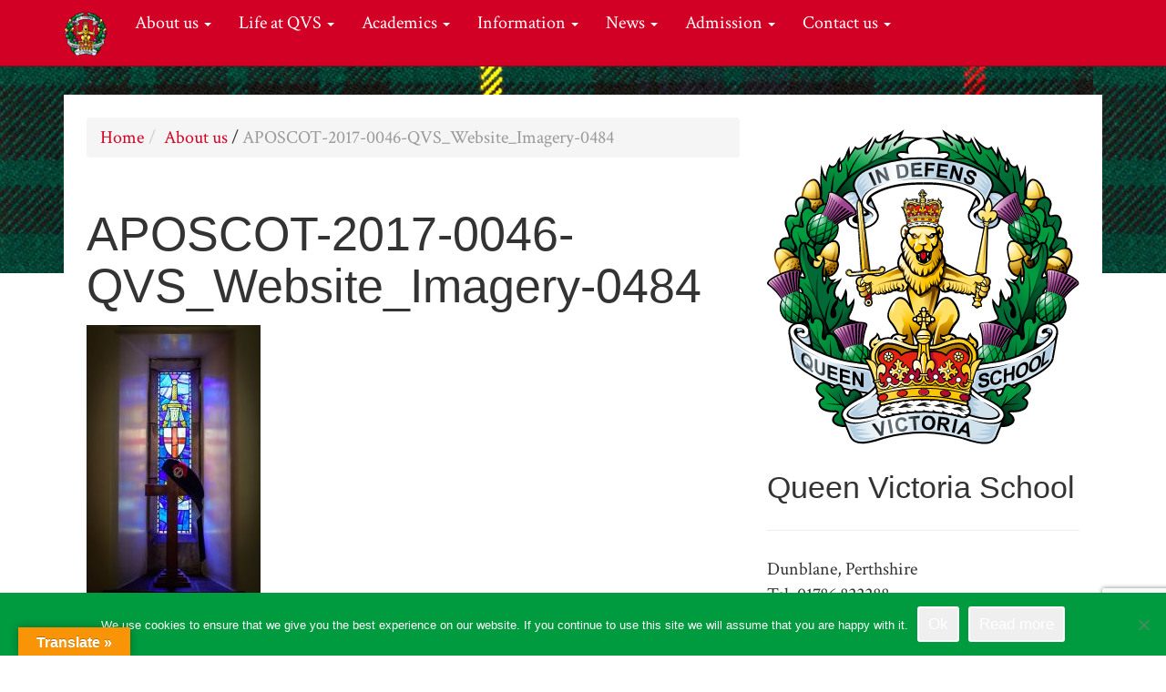

--- FILE ---
content_type: text/html; charset=UTF-8
request_url: https://www.qvs.school/about-us/aposcot-2017-0046-qvs_website_imagery-0484/
body_size: 11425
content:
<!doctype html>

<!--[if lt IE 7]><html lang="en-GB" class="no-js lt-ie9 lt-ie8 lt-ie7"> <![endif]-->
<!--[if (IE 7)&!(IEMobile)]><html lang="en-GB" class="no-js lt-ie9 lt-ie8"><![endif]-->
<!--[if (IE 8)&!(IEMobile)]><html lang="en-GB" class="no-js lt-ie9"><![endif]-->
<!--[if gt IE 8]><!--> <html lang="en-GB" class="no-js"><!--<![endif]-->

<head>
	<meta charset="utf-8">

	<!-- Google Chrome Frame for IE -->
	<meta http-equiv="X-UA-Compatible" content="IE=edge,chrome=1">

	<title>APOSCOT-2017-0046-QVS_Website_Imagery-0484 - Queen Victoria School</title>

	<!-- mobile meta (hooray!) -->
	<meta name="HandheldFriendly" content="True">
	<meta name="MobileOptimized" content="320">
	<meta name="viewport" content="width=device-width, initial-scale=1.0"/>

	<!-- icons & favicons (for more: http://www.jonathantneal.com/blog/understand-the-favicon/) -->
	<link rel="apple-touch-icon" href="https://www.qvs.school/wp-content/themes/qvs/library/images/apple-icon-touch.png">
	<link rel="icon" href="https://www.qvs.school/wp-content/themes/qvs/favicon.png">
		<!--[if IE]>
			<link rel="shortcut icon" href="https://www.qvs.school/wp-content/themes/qvs/favicon.ico">
			<![endif]-->
			<!-- or, set /favicon.ico for IE10 win -->
			<meta name="msapplication-TileColor" content="#f01d4f">
			<meta name="msapplication-TileImage" content="https://www.qvs.school/wp-content/themes/qvs/library/images/win8-tile-icon.png">

			<link rel="pingback" href="Queen Victoria School">

			<!-- wordpress head functions -->
			<meta name='robots' content='index, follow, max-image-preview:large, max-snippet:-1, max-video-preview:-1' />
	<style>img:is([sizes="auto" i], [sizes^="auto," i]) { contain-intrinsic-size: 3000px 1500px }</style>
	
	<!-- This site is optimized with the Yoast SEO plugin v26.4 - https://yoast.com/wordpress/plugins/seo/ -->
	<link rel="canonical" href="https://www.qvs.school/about-us/aposcot-2017-0046-qvs_website_imagery-0484/" />
	<meta property="og:locale" content="en_GB" />
	<meta property="og:type" content="article" />
	<meta property="og:title" content="APOSCOT-2017-0046-QVS_Website_Imagery-0484 - Queen Victoria School" />
	<meta property="og:url" content="https://www.qvs.school/about-us/aposcot-2017-0046-qvs_website_imagery-0484/" />
	<meta property="og:site_name" content="Queen Victoria School" />
	<meta property="og:image" content="https://www.qvs.school/about-us/aposcot-2017-0046-qvs_website_imagery-0484" />
	<meta property="og:image:width" content="1200" />
	<meta property="og:image:height" content="1882" />
	<meta property="og:image:type" content="image/jpeg" />
	<meta name="twitter:card" content="summary_large_image" />
	<script type="application/ld+json" class="yoast-schema-graph">{"@context":"https://schema.org","@graph":[{"@type":"WebPage","@id":"https://www.qvs.school/about-us/aposcot-2017-0046-qvs_website_imagery-0484/","url":"https://www.qvs.school/about-us/aposcot-2017-0046-qvs_website_imagery-0484/","name":"APOSCOT-2017-0046-QVS_Website_Imagery-0484 - Queen Victoria School","isPartOf":{"@id":"https://www.qvs.school/#website"},"primaryImageOfPage":{"@id":"https://www.qvs.school/about-us/aposcot-2017-0046-qvs_website_imagery-0484/#primaryimage"},"image":{"@id":"https://www.qvs.school/about-us/aposcot-2017-0046-qvs_website_imagery-0484/#primaryimage"},"thumbnailUrl":"https://www.qvs.school/wp-content/uploads/2017/06/APOSCOT-2017-0046-QVS_Website_Imagery-0484.jpg","datePublished":"2017-08-03T11:14:17+00:00","breadcrumb":{"@id":"https://www.qvs.school/about-us/aposcot-2017-0046-qvs_website_imagery-0484/#breadcrumb"},"inLanguage":"en-GB","potentialAction":[{"@type":"ReadAction","target":["https://www.qvs.school/about-us/aposcot-2017-0046-qvs_website_imagery-0484/"]}]},{"@type":"ImageObject","inLanguage":"en-GB","@id":"https://www.qvs.school/about-us/aposcot-2017-0046-qvs_website_imagery-0484/#primaryimage","url":"https://www.qvs.school/wp-content/uploads/2017/06/APOSCOT-2017-0046-QVS_Website_Imagery-0484.jpg","contentUrl":"https://www.qvs.school/wp-content/uploads/2017/06/APOSCOT-2017-0046-QVS_Website_Imagery-0484.jpg","width":1200,"height":1882},{"@type":"BreadcrumbList","@id":"https://www.qvs.school/about-us/aposcot-2017-0046-qvs_website_imagery-0484/#breadcrumb","itemListElement":[{"@type":"ListItem","position":1,"name":"Home","item":"https://www.qvs.school/"},{"@type":"ListItem","position":2,"name":"About us","item":"https://www.qvs.school/about-us/"},{"@type":"ListItem","position":3,"name":"APOSCOT-2017-0046-QVS_Website_Imagery-0484"}]},{"@type":"WebSite","@id":"https://www.qvs.school/#website","url":"https://www.qvs.school/","name":"Queen Victoria School","description":"Boarding School, Dunblane, Scotland","potentialAction":[{"@type":"SearchAction","target":{"@type":"EntryPoint","urlTemplate":"https://www.qvs.school/?s={search_term_string}"},"query-input":{"@type":"PropertyValueSpecification","valueRequired":true,"valueName":"search_term_string"}}],"inLanguage":"en-GB"}]}</script>
	<!-- / Yoast SEO plugin. -->


<link rel='dns-prefetch' href='//translate.google.com' />
<link rel='dns-prefetch' href='//stats.wp.com' />
<link rel='dns-prefetch' href='//v0.wordpress.com' />
<link rel="alternate" type="application/rss+xml" title="Queen Victoria School &raquo; Feed" href="https://www.qvs.school/feed/" />
<link rel="alternate" type="application/rss+xml" title="Queen Victoria School &raquo; Comments Feed" href="https://www.qvs.school/comments/feed/" />
<link rel="alternate" type="application/rss+xml" title="Queen Victoria School &raquo; APOSCOT-2017-0046-QVS_Website_Imagery-0484 Comments Feed" href="https://www.qvs.school/about-us/aposcot-2017-0046-qvs_website_imagery-0484/feed/" />
		<!-- This site uses the Google Analytics by MonsterInsights plugin v9.10.0 - Using Analytics tracking - https://www.monsterinsights.com/ -->
		<!-- Note: MonsterInsights is not currently configured on this site. The site owner needs to authenticate with Google Analytics in the MonsterInsights settings panel. -->
					<!-- No tracking code set -->
				<!-- / Google Analytics by MonsterInsights -->
		<script type="text/javascript">
/* <![CDATA[ */
window._wpemojiSettings = {"baseUrl":"https:\/\/s.w.org\/images\/core\/emoji\/16.0.1\/72x72\/","ext":".png","svgUrl":"https:\/\/s.w.org\/images\/core\/emoji\/16.0.1\/svg\/","svgExt":".svg","source":{"concatemoji":"https:\/\/www.qvs.school\/wp-includes\/js\/wp-emoji-release.min.js"}};
/*! This file is auto-generated */
!function(s,n){var o,i,e;function c(e){try{var t={supportTests:e,timestamp:(new Date).valueOf()};sessionStorage.setItem(o,JSON.stringify(t))}catch(e){}}function p(e,t,n){e.clearRect(0,0,e.canvas.width,e.canvas.height),e.fillText(t,0,0);var t=new Uint32Array(e.getImageData(0,0,e.canvas.width,e.canvas.height).data),a=(e.clearRect(0,0,e.canvas.width,e.canvas.height),e.fillText(n,0,0),new Uint32Array(e.getImageData(0,0,e.canvas.width,e.canvas.height).data));return t.every(function(e,t){return e===a[t]})}function u(e,t){e.clearRect(0,0,e.canvas.width,e.canvas.height),e.fillText(t,0,0);for(var n=e.getImageData(16,16,1,1),a=0;a<n.data.length;a++)if(0!==n.data[a])return!1;return!0}function f(e,t,n,a){switch(t){case"flag":return n(e,"\ud83c\udff3\ufe0f\u200d\u26a7\ufe0f","\ud83c\udff3\ufe0f\u200b\u26a7\ufe0f")?!1:!n(e,"\ud83c\udde8\ud83c\uddf6","\ud83c\udde8\u200b\ud83c\uddf6")&&!n(e,"\ud83c\udff4\udb40\udc67\udb40\udc62\udb40\udc65\udb40\udc6e\udb40\udc67\udb40\udc7f","\ud83c\udff4\u200b\udb40\udc67\u200b\udb40\udc62\u200b\udb40\udc65\u200b\udb40\udc6e\u200b\udb40\udc67\u200b\udb40\udc7f");case"emoji":return!a(e,"\ud83e\udedf")}return!1}function g(e,t,n,a){var r="undefined"!=typeof WorkerGlobalScope&&self instanceof WorkerGlobalScope?new OffscreenCanvas(300,150):s.createElement("canvas"),o=r.getContext("2d",{willReadFrequently:!0}),i=(o.textBaseline="top",o.font="600 32px Arial",{});return e.forEach(function(e){i[e]=t(o,e,n,a)}),i}function t(e){var t=s.createElement("script");t.src=e,t.defer=!0,s.head.appendChild(t)}"undefined"!=typeof Promise&&(o="wpEmojiSettingsSupports",i=["flag","emoji"],n.supports={everything:!0,everythingExceptFlag:!0},e=new Promise(function(e){s.addEventListener("DOMContentLoaded",e,{once:!0})}),new Promise(function(t){var n=function(){try{var e=JSON.parse(sessionStorage.getItem(o));if("object"==typeof e&&"number"==typeof e.timestamp&&(new Date).valueOf()<e.timestamp+604800&&"object"==typeof e.supportTests)return e.supportTests}catch(e){}return null}();if(!n){if("undefined"!=typeof Worker&&"undefined"!=typeof OffscreenCanvas&&"undefined"!=typeof URL&&URL.createObjectURL&&"undefined"!=typeof Blob)try{var e="postMessage("+g.toString()+"("+[JSON.stringify(i),f.toString(),p.toString(),u.toString()].join(",")+"));",a=new Blob([e],{type:"text/javascript"}),r=new Worker(URL.createObjectURL(a),{name:"wpTestEmojiSupports"});return void(r.onmessage=function(e){c(n=e.data),r.terminate(),t(n)})}catch(e){}c(n=g(i,f,p,u))}t(n)}).then(function(e){for(var t in e)n.supports[t]=e[t],n.supports.everything=n.supports.everything&&n.supports[t],"flag"!==t&&(n.supports.everythingExceptFlag=n.supports.everythingExceptFlag&&n.supports[t]);n.supports.everythingExceptFlag=n.supports.everythingExceptFlag&&!n.supports.flag,n.DOMReady=!1,n.readyCallback=function(){n.DOMReady=!0}}).then(function(){return e}).then(function(){var e;n.supports.everything||(n.readyCallback(),(e=n.source||{}).concatemoji?t(e.concatemoji):e.wpemoji&&e.twemoji&&(t(e.twemoji),t(e.wpemoji)))}))}((window,document),window._wpemojiSettings);
/* ]]> */
</script>
<style id='wp-emoji-styles-inline-css' type='text/css'>

	img.wp-smiley, img.emoji {
		display: inline !important;
		border: none !important;
		box-shadow: none !important;
		height: 1em !important;
		width: 1em !important;
		margin: 0 0.07em !important;
		vertical-align: -0.1em !important;
		background: none !important;
		padding: 0 !important;
	}
</style>
<link rel='stylesheet' id='wp-block-library-css' href='https://www.qvs.school/wp-includes/css/dist/block-library/style.min.css' type='text/css' media='all' />
<style id='classic-theme-styles-inline-css' type='text/css'>
/*! This file is auto-generated */
.wp-block-button__link{color:#fff;background-color:#32373c;border-radius:9999px;box-shadow:none;text-decoration:none;padding:calc(.667em + 2px) calc(1.333em + 2px);font-size:1.125em}.wp-block-file__button{background:#32373c;color:#fff;text-decoration:none}
</style>
<link rel='stylesheet' id='mediaelement-css' href='https://www.qvs.school/wp-includes/js/mediaelement/mediaelementplayer-legacy.min.css' type='text/css' media='all' />
<link rel='stylesheet' id='wp-mediaelement-css' href='https://www.qvs.school/wp-includes/js/mediaelement/wp-mediaelement.min.css' type='text/css' media='all' />
<style id='jetpack-sharing-buttons-style-inline-css' type='text/css'>
.jetpack-sharing-buttons__services-list{display:flex;flex-direction:row;flex-wrap:wrap;gap:0;list-style-type:none;margin:5px;padding:0}.jetpack-sharing-buttons__services-list.has-small-icon-size{font-size:12px}.jetpack-sharing-buttons__services-list.has-normal-icon-size{font-size:16px}.jetpack-sharing-buttons__services-list.has-large-icon-size{font-size:24px}.jetpack-sharing-buttons__services-list.has-huge-icon-size{font-size:36px}@media print{.jetpack-sharing-buttons__services-list{display:none!important}}.editor-styles-wrapper .wp-block-jetpack-sharing-buttons{gap:0;padding-inline-start:0}ul.jetpack-sharing-buttons__services-list.has-background{padding:1.25em 2.375em}
</style>
<style id='global-styles-inline-css' type='text/css'>
:root{--wp--preset--aspect-ratio--square: 1;--wp--preset--aspect-ratio--4-3: 4/3;--wp--preset--aspect-ratio--3-4: 3/4;--wp--preset--aspect-ratio--3-2: 3/2;--wp--preset--aspect-ratio--2-3: 2/3;--wp--preset--aspect-ratio--16-9: 16/9;--wp--preset--aspect-ratio--9-16: 9/16;--wp--preset--color--black: #000000;--wp--preset--color--cyan-bluish-gray: #abb8c3;--wp--preset--color--white: #ffffff;--wp--preset--color--pale-pink: #f78da7;--wp--preset--color--vivid-red: #cf2e2e;--wp--preset--color--luminous-vivid-orange: #ff6900;--wp--preset--color--luminous-vivid-amber: #fcb900;--wp--preset--color--light-green-cyan: #7bdcb5;--wp--preset--color--vivid-green-cyan: #00d084;--wp--preset--color--pale-cyan-blue: #8ed1fc;--wp--preset--color--vivid-cyan-blue: #0693e3;--wp--preset--color--vivid-purple: #9b51e0;--wp--preset--gradient--vivid-cyan-blue-to-vivid-purple: linear-gradient(135deg,rgba(6,147,227,1) 0%,rgb(155,81,224) 100%);--wp--preset--gradient--light-green-cyan-to-vivid-green-cyan: linear-gradient(135deg,rgb(122,220,180) 0%,rgb(0,208,130) 100%);--wp--preset--gradient--luminous-vivid-amber-to-luminous-vivid-orange: linear-gradient(135deg,rgba(252,185,0,1) 0%,rgba(255,105,0,1) 100%);--wp--preset--gradient--luminous-vivid-orange-to-vivid-red: linear-gradient(135deg,rgba(255,105,0,1) 0%,rgb(207,46,46) 100%);--wp--preset--gradient--very-light-gray-to-cyan-bluish-gray: linear-gradient(135deg,rgb(238,238,238) 0%,rgb(169,184,195) 100%);--wp--preset--gradient--cool-to-warm-spectrum: linear-gradient(135deg,rgb(74,234,220) 0%,rgb(151,120,209) 20%,rgb(207,42,186) 40%,rgb(238,44,130) 60%,rgb(251,105,98) 80%,rgb(254,248,76) 100%);--wp--preset--gradient--blush-light-purple: linear-gradient(135deg,rgb(255,206,236) 0%,rgb(152,150,240) 100%);--wp--preset--gradient--blush-bordeaux: linear-gradient(135deg,rgb(254,205,165) 0%,rgb(254,45,45) 50%,rgb(107,0,62) 100%);--wp--preset--gradient--luminous-dusk: linear-gradient(135deg,rgb(255,203,112) 0%,rgb(199,81,192) 50%,rgb(65,88,208) 100%);--wp--preset--gradient--pale-ocean: linear-gradient(135deg,rgb(255,245,203) 0%,rgb(182,227,212) 50%,rgb(51,167,181) 100%);--wp--preset--gradient--electric-grass: linear-gradient(135deg,rgb(202,248,128) 0%,rgb(113,206,126) 100%);--wp--preset--gradient--midnight: linear-gradient(135deg,rgb(2,3,129) 0%,rgb(40,116,252) 100%);--wp--preset--font-size--small: 13px;--wp--preset--font-size--medium: 20px;--wp--preset--font-size--large: 36px;--wp--preset--font-size--x-large: 42px;--wp--preset--spacing--20: 0.44rem;--wp--preset--spacing--30: 0.67rem;--wp--preset--spacing--40: 1rem;--wp--preset--spacing--50: 1.5rem;--wp--preset--spacing--60: 2.25rem;--wp--preset--spacing--70: 3.38rem;--wp--preset--spacing--80: 5.06rem;--wp--preset--shadow--natural: 6px 6px 9px rgba(0, 0, 0, 0.2);--wp--preset--shadow--deep: 12px 12px 50px rgba(0, 0, 0, 0.4);--wp--preset--shadow--sharp: 6px 6px 0px rgba(0, 0, 0, 0.2);--wp--preset--shadow--outlined: 6px 6px 0px -3px rgba(255, 255, 255, 1), 6px 6px rgba(0, 0, 0, 1);--wp--preset--shadow--crisp: 6px 6px 0px rgba(0, 0, 0, 1);}:where(.is-layout-flex){gap: 0.5em;}:where(.is-layout-grid){gap: 0.5em;}body .is-layout-flex{display: flex;}.is-layout-flex{flex-wrap: wrap;align-items: center;}.is-layout-flex > :is(*, div){margin: 0;}body .is-layout-grid{display: grid;}.is-layout-grid > :is(*, div){margin: 0;}:where(.wp-block-columns.is-layout-flex){gap: 2em;}:where(.wp-block-columns.is-layout-grid){gap: 2em;}:where(.wp-block-post-template.is-layout-flex){gap: 1.25em;}:where(.wp-block-post-template.is-layout-grid){gap: 1.25em;}.has-black-color{color: var(--wp--preset--color--black) !important;}.has-cyan-bluish-gray-color{color: var(--wp--preset--color--cyan-bluish-gray) !important;}.has-white-color{color: var(--wp--preset--color--white) !important;}.has-pale-pink-color{color: var(--wp--preset--color--pale-pink) !important;}.has-vivid-red-color{color: var(--wp--preset--color--vivid-red) !important;}.has-luminous-vivid-orange-color{color: var(--wp--preset--color--luminous-vivid-orange) !important;}.has-luminous-vivid-amber-color{color: var(--wp--preset--color--luminous-vivid-amber) !important;}.has-light-green-cyan-color{color: var(--wp--preset--color--light-green-cyan) !important;}.has-vivid-green-cyan-color{color: var(--wp--preset--color--vivid-green-cyan) !important;}.has-pale-cyan-blue-color{color: var(--wp--preset--color--pale-cyan-blue) !important;}.has-vivid-cyan-blue-color{color: var(--wp--preset--color--vivid-cyan-blue) !important;}.has-vivid-purple-color{color: var(--wp--preset--color--vivid-purple) !important;}.has-black-background-color{background-color: var(--wp--preset--color--black) !important;}.has-cyan-bluish-gray-background-color{background-color: var(--wp--preset--color--cyan-bluish-gray) !important;}.has-white-background-color{background-color: var(--wp--preset--color--white) !important;}.has-pale-pink-background-color{background-color: var(--wp--preset--color--pale-pink) !important;}.has-vivid-red-background-color{background-color: var(--wp--preset--color--vivid-red) !important;}.has-luminous-vivid-orange-background-color{background-color: var(--wp--preset--color--luminous-vivid-orange) !important;}.has-luminous-vivid-amber-background-color{background-color: var(--wp--preset--color--luminous-vivid-amber) !important;}.has-light-green-cyan-background-color{background-color: var(--wp--preset--color--light-green-cyan) !important;}.has-vivid-green-cyan-background-color{background-color: var(--wp--preset--color--vivid-green-cyan) !important;}.has-pale-cyan-blue-background-color{background-color: var(--wp--preset--color--pale-cyan-blue) !important;}.has-vivid-cyan-blue-background-color{background-color: var(--wp--preset--color--vivid-cyan-blue) !important;}.has-vivid-purple-background-color{background-color: var(--wp--preset--color--vivid-purple) !important;}.has-black-border-color{border-color: var(--wp--preset--color--black) !important;}.has-cyan-bluish-gray-border-color{border-color: var(--wp--preset--color--cyan-bluish-gray) !important;}.has-white-border-color{border-color: var(--wp--preset--color--white) !important;}.has-pale-pink-border-color{border-color: var(--wp--preset--color--pale-pink) !important;}.has-vivid-red-border-color{border-color: var(--wp--preset--color--vivid-red) !important;}.has-luminous-vivid-orange-border-color{border-color: var(--wp--preset--color--luminous-vivid-orange) !important;}.has-luminous-vivid-amber-border-color{border-color: var(--wp--preset--color--luminous-vivid-amber) !important;}.has-light-green-cyan-border-color{border-color: var(--wp--preset--color--light-green-cyan) !important;}.has-vivid-green-cyan-border-color{border-color: var(--wp--preset--color--vivid-green-cyan) !important;}.has-pale-cyan-blue-border-color{border-color: var(--wp--preset--color--pale-cyan-blue) !important;}.has-vivid-cyan-blue-border-color{border-color: var(--wp--preset--color--vivid-cyan-blue) !important;}.has-vivid-purple-border-color{border-color: var(--wp--preset--color--vivid-purple) !important;}.has-vivid-cyan-blue-to-vivid-purple-gradient-background{background: var(--wp--preset--gradient--vivid-cyan-blue-to-vivid-purple) !important;}.has-light-green-cyan-to-vivid-green-cyan-gradient-background{background: var(--wp--preset--gradient--light-green-cyan-to-vivid-green-cyan) !important;}.has-luminous-vivid-amber-to-luminous-vivid-orange-gradient-background{background: var(--wp--preset--gradient--luminous-vivid-amber-to-luminous-vivid-orange) !important;}.has-luminous-vivid-orange-to-vivid-red-gradient-background{background: var(--wp--preset--gradient--luminous-vivid-orange-to-vivid-red) !important;}.has-very-light-gray-to-cyan-bluish-gray-gradient-background{background: var(--wp--preset--gradient--very-light-gray-to-cyan-bluish-gray) !important;}.has-cool-to-warm-spectrum-gradient-background{background: var(--wp--preset--gradient--cool-to-warm-spectrum) !important;}.has-blush-light-purple-gradient-background{background: var(--wp--preset--gradient--blush-light-purple) !important;}.has-blush-bordeaux-gradient-background{background: var(--wp--preset--gradient--blush-bordeaux) !important;}.has-luminous-dusk-gradient-background{background: var(--wp--preset--gradient--luminous-dusk) !important;}.has-pale-ocean-gradient-background{background: var(--wp--preset--gradient--pale-ocean) !important;}.has-electric-grass-gradient-background{background: var(--wp--preset--gradient--electric-grass) !important;}.has-midnight-gradient-background{background: var(--wp--preset--gradient--midnight) !important;}.has-small-font-size{font-size: var(--wp--preset--font-size--small) !important;}.has-medium-font-size{font-size: var(--wp--preset--font-size--medium) !important;}.has-large-font-size{font-size: var(--wp--preset--font-size--large) !important;}.has-x-large-font-size{font-size: var(--wp--preset--font-size--x-large) !important;}
:where(.wp-block-post-template.is-layout-flex){gap: 1.25em;}:where(.wp-block-post-template.is-layout-grid){gap: 1.25em;}
:where(.wp-block-columns.is-layout-flex){gap: 2em;}:where(.wp-block-columns.is-layout-grid){gap: 2em;}
:root :where(.wp-block-pullquote){font-size: 1.5em;line-height: 1.6;}
</style>
<link rel='stylesheet' id='contact-form-7-css' href='https://www.qvs.school/wp-content/plugins/contact-form-7/includes/css/styles.css' type='text/css' media='all' />
<link rel='stylesheet' id='cookie-notice-front-css' href='https://www.qvs.school/wp-content/plugins/cookie-notice/css/front.min.css' type='text/css' media='all' />
<link rel='stylesheet' id='google-language-translator-css' href='https://www.qvs.school/wp-content/plugins/google-language-translator/css/style.css' type='text/css' media='' />
<link rel='stylesheet' id='glt-toolbar-styles-css' href='https://www.qvs.school/wp-content/plugins/google-language-translator/css/toolbar.css' type='text/css' media='' />
<link rel='stylesheet' id='page-list-style-css' href='https://www.qvs.school/wp-content/plugins/page-list/css/page-list.css' type='text/css' media='all' />
<link rel='stylesheet' id='bones-stylesheet-css' href='https://www.qvs.school/wp-content/themes/qvs/library/css/style.css' type='text/css' media='all' />
<!--[if lt IE 9]>
<link rel='stylesheet' id='bones-ie-only-css' href='https://www.qvs.school/wp-content/themes/qvs/library/css/ie.css' type='text/css' media='all' />
<![endif]-->
<link rel='stylesheet' id='googleFonts-css' href='https://fonts.googleapis.com/css?family=Crimson+Text' type='text/css' media='all' />
<script type="text/javascript" src="https://www.qvs.school/wp-includes/js/jquery/jquery.min.js" id="jquery-core-js"></script>
<script type="text/javascript" src="https://www.qvs.school/wp-includes/js/jquery/jquery-migrate.min.js" id="jquery-migrate-js"></script>
<script type="text/javascript" src="https://www.qvs.school/wp-content/themes/qvs/library/js/libs/modernizr.custom.min.js" id="bones-modernizr-js"></script>
<link rel="https://api.w.org/" href="https://www.qvs.school/wp-json/" /><link rel="alternate" title="JSON" type="application/json" href="https://www.qvs.school/wp-json/wp/v2/media/295" /><link rel='shortlink' href='https://wp.me/a9u8sq-4L' />
<link rel="alternate" title="oEmbed (JSON)" type="application/json+oembed" href="https://www.qvs.school/wp-json/oembed/1.0/embed?url=https%3A%2F%2Fwww.qvs.school%2Fabout-us%2Faposcot-2017-0046-qvs_website_imagery-0484%2F" />
<link rel="alternate" title="oEmbed (XML)" type="text/xml+oembed" href="https://www.qvs.school/wp-json/oembed/1.0/embed?url=https%3A%2F%2Fwww.qvs.school%2Fabout-us%2Faposcot-2017-0046-qvs_website_imagery-0484%2F&#038;format=xml" />
<style>p.hello{font-size:12px;color:darkgray;}#google_language_translator,#flags{text-align:left;}#google_language_translator{clear:both;}#flags{width:165px;}#flags a{display:inline-block;margin-right:2px;}#google_language_translator{width:auto!important;}div.skiptranslate.goog-te-gadget{display:inline!important;}.goog-tooltip{display: none!important;}.goog-tooltip:hover{display: none!important;}.goog-text-highlight{background-color:transparent!important;border:none!important;box-shadow:none!important;}#google_language_translator select.goog-te-combo{color:#32373c;}#google_language_translator{color:transparent;}body{top:0px!important;}#goog-gt-{display:none!important;}font font{background-color:transparent!important;box-shadow:none!important;position:initial!important;}#glt-translate-trigger{left:20px;right:auto;}#glt-translate-trigger > span{color:#ffffff;}#glt-translate-trigger{background:#f89406;}.goog-te-gadget .goog-te-combo{width:100%;}</style>	<style>img#wpstats{display:none}</style>
					<!-- end of wordpress head -->

			<!-- drop Google Analytics Here -->
			<!-- end analytics -->

		</head>

		<body class="attachment wp-singular attachment-template-default attachmentid-295 attachment-jpeg wp-theme-qvs cookies-not-set">

			<div class="wrapper">

				<header class="header" role="banner">

					<nav role="navigation">
						<div class="navbar navbar-inverse navbar-fixed-top">
							<div class="container">
								<!-- .navbar-toggle is used as the toggle for collapsed navbar content -->
								<div class="navbar-header">
									<button type="button" class="navbar-toggle" data-toggle="collapse" data-target=".navbar-responsive-collapse">
										<span class="icon-bar"></span>
										<span class="icon-bar"></span>
										<span class="icon-bar"></span>
									</button>

<!-- 									<a class="navbar-brand" href="https://www.qvs.school/" title="Queen Victoria School" rel="homepage">Queen Victoria School</a> -->
                  <a class="navbar-brand" href="https://www.qvs.school"><img class="navbar-logo-img" src="https://www.qvs.school/wp-content/themes/qvs/library/images/QVS50-50px.png"></a>

								</div>

								<div class="navbar-collapse collapse navbar-responsive-collapse">
									<ul id="menu-top-navigation" class="nav navbar-nav"><li id="menu-item-17" class="menu-item menu-item-type-post_type menu-item-object-page dropdown menu-item-17"><a href="https://www.qvs.school/about-us/" class="dropdown-toggle" data-toggle="dropdown">About us <b class="caret"></b></a>
<ul class="dropdown-menu">
	<li id="menu-item-23" class="menu-item menu-item-type-post_type menu-item-object-page menu-item-23"><a href="https://www.qvs.school/about-us/welcome/">Welcome</a></li>
	<li id="menu-item-1191" class="menu-item menu-item-type-post_type menu-item-object-page menu-item-1191"><a href="https://www.qvs.school/about-us/our-history/">Our History</a></li>
	<li id="menu-item-1250" class="menu-item menu-item-type-post_type menu-item-object-page menu-item-1250"><a href="https://www.qvs.school/about-us/vision-mission-and-values/">Vision, Mission and Values</a></li>
	<li id="menu-item-1214" class="menu-item menu-item-type-post_type menu-item-object-page menu-item-1214"><a href="https://www.qvs.school/about-us/senior-leadership-team/">Senior Leadership Team</a></li>
	<li id="menu-item-1231" class="menu-item menu-item-type-post_type menu-item-object-page menu-item-1231"><a href="https://www.qvs.school/about-us/the-board-of-her-majestys-commissioners-2/">The Board of His Majesty&#8217;s Commissioners</a></li>
	<li id="menu-item-1265" class="menu-item menu-item-type-post_type menu-item-object-page menu-item-1265"><a href="https://www.qvs.school/about-us/charity-and-support/">Charity and Support</a></li>
</ul>
</li>
<li id="menu-item-1541" class="menu-item menu-item-type-post_type menu-item-object-page dropdown menu-item-1541"><a href="https://www.qvs.school/life-at-qvs/" class="dropdown-toggle" data-toggle="dropdown">Life at QVS <b class="caret"></b></a>
<ul class="dropdown-menu">
	<li id="menu-item-1556" class="menu-item menu-item-type-post_type menu-item-object-page menu-item-1556"><a href="https://www.qvs.school/life-at-qvs/boarding-2/">Boarding Life</a></li>
	<li id="menu-item-1558" class="menu-item menu-item-type-post_type menu-item-object-page menu-item-1558"><a href="https://www.qvs.school/life-at-qvs/pastoral-care-and-tutor-system/">Pastoral Care and Tutor System</a></li>
	<li id="menu-item-1276" class="menu-item menu-item-type-post_type menu-item-object-page menu-item-1276"><a href="https://www.qvs.school/life-at-qvs/ceremonial-2/">Ceremonial</a></li>
	<li id="menu-item-1566" class="menu-item menu-item-type-post_type menu-item-object-page menu-item-1566"><a href="https://www.qvs.school/life-at-qvs/extra-curricular-activities/">Extra-Curricular Activities</a></li>
	<li id="menu-item-1378" class="menu-item menu-item-type-post_type menu-item-object-page menu-item-1378"><a href="https://www.qvs.school/life-at-qvs/ccf/">Combined Cadet Force</a></li>
	<li id="menu-item-1562" class="menu-item menu-item-type-post_type menu-item-object-page menu-item-1562"><a href="https://www.qvs.school/life-at-qvs/pdd/">PDD</a></li>
	<li id="menu-item-1571" class="menu-item menu-item-type-post_type menu-item-object-page menu-item-1571"><a href="https://www.qvs.school/life-at-qvs/duke-of-edinburgh-award/">Duke of Edinburgh Award</a></li>
	<li id="menu-item-1641" class="menu-item menu-item-type-post_type menu-item-object-page menu-item-1641"><a href="https://www.qvs.school/life-at-qvs/library-2/">Library</a></li>
	<li id="menu-item-1292" class="menu-item menu-item-type-post_type menu-item-object-page menu-item-1292"><a href="https://www.qvs.school/life-at-qvs/our-chapel-2/">Our Chapel</a></li>
</ul>
</li>
<li id="menu-item-18" class="menu-item menu-item-type-post_type menu-item-object-page dropdown menu-item-18"><a href="https://www.qvs.school/academics/" class="dropdown-toggle" data-toggle="dropdown">Academics <b class="caret"></b></a>
<ul class="dropdown-menu">
	<li id="menu-item-1401" class="menu-item menu-item-type-post_type menu-item-object-page menu-item-1401"><a href="https://www.qvs.school/academics/curriculum/">Curriculum</a></li>
	<li id="menu-item-1661" class="menu-item menu-item-type-post_type menu-item-object-page menu-item-1661"><a href="https://www.qvs.school/academics/primary-department-2/">Primary Department</a></li>
	<li id="menu-item-1469" class="menu-item menu-item-type-post_type menu-item-object-page menu-item-1469"><a href="https://www.qvs.school/academics/english/">English</a></li>
	<li id="menu-item-1475" class="menu-item menu-item-type-post_type menu-item-object-page menu-item-1475"><a href="https://www.qvs.school/academics/mathematics/">Mathematics</a></li>
	<li id="menu-item-1485" class="menu-item menu-item-type-post_type menu-item-object-page menu-item-1485"><a href="https://www.qvs.school/academics/science/">Science</a></li>
	<li id="menu-item-1493" class="menu-item menu-item-type-post_type menu-item-object-page menu-item-1493"><a href="https://www.qvs.school/academics/technology/">Technology</a></li>
	<li id="menu-item-1575" class="menu-item menu-item-type-post_type menu-item-object-page menu-item-1575"><a href="https://www.qvs.school/academics/social-subjects/">Social Subjects</a></li>
	<li id="menu-item-1505" class="menu-item menu-item-type-post_type menu-item-object-page menu-item-1505"><a href="https://www.qvs.school/academics/modern-languages/">Modern Languages</a></li>
	<li id="menu-item-1521" class="menu-item menu-item-type-post_type menu-item-object-page menu-item-1521"><a href="https://www.qvs.school/academics/computing-science/">Computing Science</a></li>
	<li id="menu-item-1696" class="menu-item menu-item-type-post_type menu-item-object-page menu-item-1696"><a href="https://www.qvs.school/academics/business-management/">Business Management</a></li>
	<li id="menu-item-1706" class="menu-item menu-item-type-post_type menu-item-object-page menu-item-1706"><a href="https://www.qvs.school/academics/physical-education/">Physical Education</a></li>
	<li id="menu-item-1573" class="menu-item menu-item-type-post_type menu-item-object-page menu-item-1573"><a href="https://www.qvs.school/academics/art/">Art</a></li>
	<li id="menu-item-1724" class="menu-item menu-item-type-post_type menu-item-object-page menu-item-1724"><a href="https://www.qvs.school/academics/music/">Music</a></li>
	<li id="menu-item-1740" class="menu-item menu-item-type-post_type menu-item-object-page menu-item-1740"><a href="https://www.qvs.school/academics/pdd/">Piping, Drumming and Highland Dancing (PDD)</a></li>
	<li id="menu-item-1733" class="menu-item menu-item-type-post_type menu-item-object-page menu-item-1733"><a href="https://www.qvs.school/academics/developing-the-young-workforce/">Developing the Young Workforce</a></li>
	<li id="menu-item-1749" class="menu-item menu-item-type-post_type menu-item-object-page menu-item-1749"><a href="https://www.qvs.school/academics/enterprise-and-employability/">Travel and Tourism</a></li>
</ul>
</li>
<li id="menu-item-19" class="menu-item menu-item-type-post_type menu-item-object-page dropdown menu-item-19"><a href="https://www.qvs.school/information/" class="dropdown-toggle" data-toggle="dropdown">Information <b class="caret"></b></a>
<ul class="dropdown-menu">
	<li id="menu-item-2572" class="menu-item menu-item-type-post_type menu-item-object-page menu-item-2572"><a href="https://www.qvs.school/information/duty-of-candour-2023/">Duty of Candour 2024</a></li>
	<li id="menu-item-2181" class="menu-item menu-item-type-post_type menu-item-object-page menu-item-2181"><a href="https://www.qvs.school/information/exam-timetable-2022/">SQA Exam Timetable</a></li>
	<li id="menu-item-1808" class="menu-item menu-item-type-post_type menu-item-object-page menu-item-1808"><a href="https://www.qvs.school/information/our-campus/">Our Campus</a></li>
	<li id="menu-item-1798" class="menu-item menu-item-type-post_type menu-item-object-page menu-item-1798"><a href="https://www.qvs.school/information/pupil-support/">Pupil Support</a></li>
	<li id="menu-item-1756" class="menu-item menu-item-type-post_type menu-item-object-page menu-item-1756"><a href="https://www.qvs.school/information/school-policies/">School Policies</a></li>
	<li id="menu-item-1779" class="menu-item menu-item-type-post_type menu-item-object-page menu-item-1779"><a href="https://www.qvs.school/information/school-bills/">School Bills</a></li>
	<li id="menu-item-1784" class="menu-item menu-item-type-post_type menu-item-object-page menu-item-1784"><a href="https://www.qvs.school/information/uniform/">Uniform</a></li>
	<li id="menu-item-1789" class="menu-item menu-item-type-post_type menu-item-object-page menu-item-1789"><a href="https://www.qvs.school/information/getting-it-right-for-every-child-girfec-2/">Getting it Right for Every Child (GIRFEC)</a></li>
	<li id="menu-item-1907" class="menu-item menu-item-type-post_type menu-item-object-page menu-item-1907"><a href="https://www.qvs.school/information/catering-at-qvs/">Catering at QVS</a></li>
</ul>
</li>
<li id="menu-item-626" class="menu-item menu-item-type-post_type menu-item-object-page dropdown menu-item-626"><a href="https://www.qvs.school/news/" class="dropdown-toggle" data-toggle="dropdown">News <b class="caret"></b></a>
<ul class="dropdown-menu">
	<li id="menu-item-1848" class="menu-item menu-item-type-post_type menu-item-object-page menu-item-1848"><a href="https://www.qvs.school/news/news-and-events/">News and Events</a></li>
	<li id="menu-item-1884" class="menu-item menu-item-type-post_type menu-item-object-page menu-item-1884"><a href="https://www.qvs.school/news/staff-vacancies/">Staff Vacancies</a></li>
	<li id="menu-item-2443" class="menu-item menu-item-type-post_type menu-item-object-page menu-item-2443"><a href="https://www.qvs.school/news/the-victorian-magazine/">The Victorian Magazine</a></li>
</ul>
</li>
<li id="menu-item-21" class="menu-item menu-item-type-post_type menu-item-object-page dropdown menu-item-21"><a href="https://www.qvs.school/admission/" class="dropdown-toggle" data-toggle="dropdown">Admission <b class="caret"></b></a>
<ul class="dropdown-menu">
	<li id="menu-item-1861" class="menu-item menu-item-type-post_type menu-item-object-page menu-item-1861"><a href="https://www.qvs.school/admission/admissions-information/">Admissions Information</a></li>
</ul>
</li>
<li id="menu-item-22" class="menu-item menu-item-type-post_type menu-item-object-page dropdown menu-item-22"><a href="https://www.qvs.school/contact-us/" class="dropdown-toggle" data-toggle="dropdown">Contact us <b class="caret"></b></a>
<ul class="dropdown-menu">
	<li id="menu-item-1878" class="menu-item menu-item-type-post_type menu-item-object-page menu-item-1878"><a href="https://www.qvs.school/contact-us/enquiries-and-feedback/">Enquiries and Feedback</a></li>
</ul>
</li>
</ul>
								</div>
							</div>
						</div> 
						
					</nav>

				</header> <!-- end header -->

<div class="container">
  
			<div id="content">

				<div id="inner-content" class="wrap clearfix">

						<div id="main" class="clearfix" role="main">

							
			        							<ul class="breadcrumb"><li><a href="https://www.qvs.school">Home</a></li><li><a href="https://www.qvs.school/about-us/">About us</a></li> <span class="divider">/</span> <li class="active">APOSCOT-2017-0046-QVS_Website_Imagery-0484</li></ul>							
							<article id="post-295" class="clearfix post-295 attachment type-attachment status-inherit hentry" role="article" itemscope itemtype="http://schema.org/BlogPosting">

								<header class="article-header">

									<h1 class="page-title" itemprop="headline">APOSCOT-2017-0046-QVS_Website_Imagery-0484</h1>
									
								<!-- <p class="lead"></p>-->

								</header> <!-- end article header -->
								
								<section class="entry-content clearfix" itemprop="articleBody">
									<p class="attachment"><a href='https://www.qvs.school/wp-content/uploads/2017/06/APOSCOT-2017-0046-QVS_Website_Imagery-0484.jpg'><img fetchpriority="high" decoding="async" width="191" height="300" src="https://www.qvs.school/wp-content/uploads/2017/06/APOSCOT-2017-0046-QVS_Website_Imagery-0484-191x300.jpg" class="attachment-medium size-medium" alt="" srcset="https://www.qvs.school/wp-content/uploads/2017/06/APOSCOT-2017-0046-QVS_Website_Imagery-0484-191x300.jpg 191w, https://www.qvs.school/wp-content/uploads/2017/06/APOSCOT-2017-0046-QVS_Website_Imagery-0484-768x1204.jpg 768w, https://www.qvs.school/wp-content/uploads/2017/06/APOSCOT-2017-0046-QVS_Website_Imagery-0484-653x1024.jpg 653w, https://www.qvs.school/wp-content/uploads/2017/06/APOSCOT-2017-0046-QVS_Website_Imagery-0484.jpg 1200w" sizes="(max-width: 191px) 100vw, 191px" data-attachment-id="295" data-permalink="https://www.qvs.school/about-us/aposcot-2017-0046-qvs_website_imagery-0484/" data-orig-file="https://www.qvs.school/wp-content/uploads/2017/06/APOSCOT-2017-0046-QVS_Website_Imagery-0484.jpg" data-orig-size="1200,1882" data-comments-opened="1" data-image-meta="{&quot;aperture&quot;:&quot;0&quot;,&quot;credit&quot;:&quot;&quot;,&quot;camera&quot;:&quot;&quot;,&quot;caption&quot;:&quot;&quot;,&quot;created_timestamp&quot;:&quot;0&quot;,&quot;copyright&quot;:&quot;MoD Crown Copyright&quot;,&quot;focal_length&quot;:&quot;0&quot;,&quot;iso&quot;:&quot;0&quot;,&quot;shutter_speed&quot;:&quot;0&quot;,&quot;title&quot;:&quot;&quot;,&quot;orientation&quot;:&quot;0&quot;}" data-image-title="APOSCOT-2017-0046-QVS_Website_Imagery-0484" data-image-description="" data-image-caption="" data-medium-file="https://www.qvs.school/wp-content/uploads/2017/06/APOSCOT-2017-0046-QVS_Website_Imagery-0484-191x300.jpg" data-large-file="https://www.qvs.school/wp-content/uploads/2017/06/APOSCOT-2017-0046-QVS_Website_Imagery-0484-653x1024.jpg" /></a></p>
							</section> <!-- end article section -->
								<footer class="article-footer">
																		<p class="byline vcard">Updated 03/08/2017</p>

								</footer> <!-- end article footer -->

								
							</article> <!-- end article -->

							
						</div> <!-- end #main -->

											<div id="sidebar1" class="sidebar clearfix" role="complementary">

          <p><img src="https://www.qvs.school/wp-content/themes/qvs/library/images/QVS-badge.svg" width="100%"></p>
          <h3>Queen Victoria School</h3>
          <hr>
          <p>Dunblane, Perthshire<br>
            Tel: 01786 822288<br>
            Mil: 94745 2288<br>
            <a href="/cdn-cgi/l/email-protection" class="__cf_email__" data-cfemail="f5a4a3a6dbb09b84809c879c9086b5989a9186969d9a9a9986db9a8792">[email&#160;protected]</a></p>
          <hr>

          <!-- 					<div class="breadcrumb"><li><h4>Also in this section</h4></li></div> -->          
          <!-- Add children of parent page -->
          <ul class="nav nav-pills nav-stacked"><li role="presentation"><li class="page_item page-item-23"><a href="https://www.qvs.school/about-us/welcome/">Welcome</a></li>
<li class="page_item page-item-1191"><a href="https://www.qvs.school/about-us/our-history/">Our History</a></li>
<li class="page_item page-item-1250"><a href="https://www.qvs.school/about-us/vision-mission-and-values/">Vision, Mission and Values</a></li>
<li class="page_item page-item-1214"><a href="https://www.qvs.school/about-us/senior-leadership-team/">Senior Leadership Team</a></li>
<li class="page_item page-item-1231"><a href="https://www.qvs.school/about-us/the-board-of-her-majestys-commissioners-2/">The Board of His Majesty&#8217;s Commissioners</a></li>
<li class="page_item page-item-1265"><a href="https://www.qvs.school/about-us/charity-and-support/">Charity and Support</a></li>
</li></ul>
          <hr>

          

					
						<div id="search-4" class="widget widget_search"><form method="get" class="form-search" action="https://www.qvs.school/">
	<div class="row">
		<div class="col-lg-12">
			<div class="input-group">
				<input type="text" class="form-control search-query" name="s" placeholder="Search Site &hellip;" />
				<span class="input-group-btn">
					<button type="submit" class="btn btn-primary" name="submit" id="searchsubmit" value="Go">Search</button>
				</span>
			</div>
		</div>
	</div>
</form></div>
										<hr>

				</div>
				</div> <!-- end #inner-content -->

			</div> <!-- end #content -->

				</div> <!-- end .container -->

	
<footer class="footer" role="contentinfo">

				<div class="container">

				<div id="inner-footer" class="wrap clearfix">
					
					<nav role="navigation">
												</nav>
					
					<div class="row">
						<div class="col-md-4">
							<div class="logos"><img src="https://www.qvs.school/wp-content/themes/qvs/library/images/QVSsmall.png"></div>
						</div>
						<div class="col-md-4">
							<div class="address-footer">
							<address>
								<p><strong>Queen Victoria School</strong><br>
								Dunblane
								Perthshire FK15 0JY<br>
								T: +44 (0) 1786 822288<br>
								E: <a href="/cdn-cgi/l/email-protection#6d3c3b3e4328031c18041f04081e2d0002091e0e050202011e43021f0a" target="_top"> <span class="__cf_email__" data-cfemail="aafbfcf984efc4dbdfc3d8c3cfd9eac7c5ced9c9c2c5c5c6d984c5d8cd">[email&#160;protected]</span></a><br>
								<a href="http://www.qvs.school/" target="_blank">www.qvs.school</a></p>
                <a href="https://twitter.com/QVSchool"><img style="padding-left: 10px"src="https://www.qvs.school/wp-content/themes/qvs/library/images/TwitterImage.png" alt="Twitter icon"></a>
                <img style="padding-left: 10px" src="https://www.qvs.school/wp-content/themes/qvs/library/images/ISoftheYear2020.png" alt="ISofthe year 2020">
							</address>
							</div>
						</div>
					<div class="col-md-4">
						<img style="padding-top: 160px" src="https://www.qvs.school/wp-content/themes/qvs/library/images/DofE.png" alt="D of E">
					</div>
					</div>
					<br>
					<div class="row">
						<div class="col-md-12"><p class="source-org copyright">&copy; Crown Copyright 2026 | <a href="https://www.qvs.school/sitemap/">Sitemap</a> | <a href="https://www.qvs.school/cookies/">Cookies</a> | <a href="https://www.qvs.school/contact-us/enquiries-and-feedback/">Contact</a></p>
						</div>
					</div>


				</div> <!-- end #inner-footer -->

				</div> <!-- end .container -->

			</footer> <!-- end footer -->

		</div> <!-- end .wrapper -->

		<!-- all js scripts are loaded in library/bones.php -->
		<script data-cfasync="false" src="/cdn-cgi/scripts/5c5dd728/cloudflare-static/email-decode.min.js"></script><script type="speculationrules">
{"prefetch":[{"source":"document","where":{"and":[{"href_matches":"\/*"},{"not":{"href_matches":["\/wp-*.php","\/wp-admin\/*","\/wp-content\/uploads\/*","\/wp-content\/*","\/wp-content\/plugins\/*","\/wp-content\/themes\/qvs\/*","\/*\\?(.+)"]}},{"not":{"selector_matches":"a[rel~=\"nofollow\"]"}},{"not":{"selector_matches":".no-prefetch, .no-prefetch a"}}]},"eagerness":"conservative"}]}
</script>
<div id="glt-translate-trigger"><span class="notranslate">Translate »</span></div><div id="glt-toolbar"></div><div id="flags" style="display:none" class="size16"><ul id="sortable" class="ui-sortable"><li id="English"><a href="#" title="English" class="nturl notranslate en flag united-states"></a></li></ul></div><div id='glt-footer'><div id="google_language_translator" class="default-language-en"></div></div><script>function GoogleLanguageTranslatorInit() { new google.translate.TranslateElement({pageLanguage: 'en', includedLanguages:'en', autoDisplay: false}, 'google_language_translator');}</script><script type="text/javascript" src="https://www.qvs.school/wp-includes/js/dist/hooks.min.js" id="wp-hooks-js"></script>
<script type="text/javascript" src="https://www.qvs.school/wp-includes/js/dist/i18n.min.js" id="wp-i18n-js"></script>
<script type="text/javascript" id="wp-i18n-js-after">
/* <![CDATA[ */
wp.i18n.setLocaleData( { 'text direction\u0004ltr': [ 'ltr' ] } );
/* ]]> */
</script>
<script type="text/javascript" src="https://www.qvs.school/wp-content/plugins/contact-form-7/includes/swv/js/index.js" id="swv-js"></script>
<script type="text/javascript" id="contact-form-7-js-before">
/* <![CDATA[ */
var wpcf7 = {
    "api": {
        "root": "https:\/\/www.qvs.school\/wp-json\/",
        "namespace": "contact-form-7\/v1"
    }
};
/* ]]> */
</script>
<script type="text/javascript" src="https://www.qvs.school/wp-content/plugins/contact-form-7/includes/js/index.js" id="contact-form-7-js"></script>
<script type="text/javascript" id="cookie-notice-front-js-before">
/* <![CDATA[ */
var cnArgs = {"ajaxUrl":"https:\/\/www.qvs.school\/wp-admin\/admin-ajax.php","nonce":"4567bf6aef","hideEffect":"fade","position":"bottom","onScroll":false,"onScrollOffset":100,"onClick":false,"cookieName":"cookie_notice_accepted","cookieTime":2592000,"cookieTimeRejected":2592000,"globalCookie":false,"redirection":false,"cache":false,"revokeCookies":false,"revokeCookiesOpt":"automatic"};
/* ]]> */
</script>
<script type="text/javascript" src="https://www.qvs.school/wp-content/plugins/cookie-notice/js/front.min.js" id="cookie-notice-front-js"></script>
<script type="text/javascript" src="https://www.qvs.school/wp-content/plugins/google-language-translator/js/scripts.js" id="scripts-js"></script>
<script type="text/javascript" src="//translate.google.com/translate_a/element.js?cb=GoogleLanguageTranslatorInit" id="scripts-google-js"></script>
<script type="text/javascript" src="https://www.google.com/recaptcha/api.js?render=6LfbwaYnAAAAALNDbnEElG2QjQ00HT5ZhkmjpKjx" id="google-recaptcha-js"></script>
<script type="text/javascript" src="https://www.qvs.school/wp-includes/js/dist/vendor/wp-polyfill.min.js" id="wp-polyfill-js"></script>
<script type="text/javascript" id="wpcf7-recaptcha-js-before">
/* <![CDATA[ */
var wpcf7_recaptcha = {
    "sitekey": "6LfbwaYnAAAAALNDbnEElG2QjQ00HT5ZhkmjpKjx",
    "actions": {
        "homepage": "homepage",
        "contactform": "contactform"
    }
};
/* ]]> */
</script>
<script type="text/javascript" src="https://www.qvs.school/wp-content/plugins/contact-form-7/modules/recaptcha/index.js" id="wpcf7-recaptcha-js"></script>
<script type="text/javascript" id="jetpack-stats-js-before">
/* <![CDATA[ */
_stq = window._stq || [];
_stq.push([ "view", JSON.parse("{\"v\":\"ext\",\"blog\":\"140169378\",\"post\":\"295\",\"tz\":\"0\",\"srv\":\"www.qvs.school\",\"j\":\"1:15.2\"}") ]);
_stq.push([ "clickTrackerInit", "140169378", "295" ]);
/* ]]> */
</script>
<script type="text/javascript" src="https://stats.wp.com/e-202606.js" id="jetpack-stats-js" defer="defer" data-wp-strategy="defer"></script>
<script type="text/javascript" src="https://www.qvs.school/wp-includes/js/comment-reply.min.js" id="comment-reply-js" async="async" data-wp-strategy="async"></script>
<script type="text/javascript" src="https://www.qvs.school/wp-content/themes/qvs/library/js/scripts.js" id="bones-js-js"></script>
<script type="text/javascript" src="https://www.qvs.school/wp-content/themes/qvs/library/js/libs/bootstrap.min.js" id="bones-bootstrap-js"></script>
<script type="text/javascript" src="https://www.qvs.school/wp-content/themes/qvs/library/js/libs/respond.min.js" id="bones-respond-js"></script>

		<!-- Cookie Notice plugin v2.5.9 by Hu-manity.co https://hu-manity.co/ -->
		<div id="cookie-notice" role="dialog" class="cookie-notice-hidden cookie-revoke-hidden cn-position-bottom" aria-label="Cookie Notice" style="background-color: rgba(0,155,62,1);"><div class="cookie-notice-container" style="color: #fff"><span id="cn-notice-text" class="cn-text-container">We use cookies to ensure that we give you the best experience on our website. If you continue to use this site we will assume that you are happy with it.</span><span id="cn-notice-buttons" class="cn-buttons-container"><button id="cn-accept-cookie" data-cookie-set="accept" class="cn-set-cookie cn-button cn-button-custom button" aria-label="Ok">Ok</button><button data-link-url="https://www.qvs.school/cookies/" data-link-target="_self" id="cn-more-info" class="cn-more-info cn-button cn-button-custom button" aria-label="Read more">Read more</button></span><button id="cn-close-notice" data-cookie-set="accept" class="cn-close-icon" aria-label="No"></button></div>
			
		</div>
		<!-- / Cookie Notice plugin -->
	</body>

</html> <!-- end page. what a ride! -->
			

--- FILE ---
content_type: text/html; charset=utf-8
request_url: https://www.google.com/recaptcha/api2/anchor?ar=1&k=6LfbwaYnAAAAALNDbnEElG2QjQ00HT5ZhkmjpKjx&co=aHR0cHM6Ly93d3cucXZzLnNjaG9vbDo0NDM.&hl=en&v=N67nZn4AqZkNcbeMu4prBgzg&size=invisible&anchor-ms=20000&execute-ms=30000&cb=pm4nbyy6pf0o
body_size: 48786
content:
<!DOCTYPE HTML><html dir="ltr" lang="en"><head><meta http-equiv="Content-Type" content="text/html; charset=UTF-8">
<meta http-equiv="X-UA-Compatible" content="IE=edge">
<title>reCAPTCHA</title>
<style type="text/css">
/* cyrillic-ext */
@font-face {
  font-family: 'Roboto';
  font-style: normal;
  font-weight: 400;
  font-stretch: 100%;
  src: url(//fonts.gstatic.com/s/roboto/v48/KFO7CnqEu92Fr1ME7kSn66aGLdTylUAMa3GUBHMdazTgWw.woff2) format('woff2');
  unicode-range: U+0460-052F, U+1C80-1C8A, U+20B4, U+2DE0-2DFF, U+A640-A69F, U+FE2E-FE2F;
}
/* cyrillic */
@font-face {
  font-family: 'Roboto';
  font-style: normal;
  font-weight: 400;
  font-stretch: 100%;
  src: url(//fonts.gstatic.com/s/roboto/v48/KFO7CnqEu92Fr1ME7kSn66aGLdTylUAMa3iUBHMdazTgWw.woff2) format('woff2');
  unicode-range: U+0301, U+0400-045F, U+0490-0491, U+04B0-04B1, U+2116;
}
/* greek-ext */
@font-face {
  font-family: 'Roboto';
  font-style: normal;
  font-weight: 400;
  font-stretch: 100%;
  src: url(//fonts.gstatic.com/s/roboto/v48/KFO7CnqEu92Fr1ME7kSn66aGLdTylUAMa3CUBHMdazTgWw.woff2) format('woff2');
  unicode-range: U+1F00-1FFF;
}
/* greek */
@font-face {
  font-family: 'Roboto';
  font-style: normal;
  font-weight: 400;
  font-stretch: 100%;
  src: url(//fonts.gstatic.com/s/roboto/v48/KFO7CnqEu92Fr1ME7kSn66aGLdTylUAMa3-UBHMdazTgWw.woff2) format('woff2');
  unicode-range: U+0370-0377, U+037A-037F, U+0384-038A, U+038C, U+038E-03A1, U+03A3-03FF;
}
/* math */
@font-face {
  font-family: 'Roboto';
  font-style: normal;
  font-weight: 400;
  font-stretch: 100%;
  src: url(//fonts.gstatic.com/s/roboto/v48/KFO7CnqEu92Fr1ME7kSn66aGLdTylUAMawCUBHMdazTgWw.woff2) format('woff2');
  unicode-range: U+0302-0303, U+0305, U+0307-0308, U+0310, U+0312, U+0315, U+031A, U+0326-0327, U+032C, U+032F-0330, U+0332-0333, U+0338, U+033A, U+0346, U+034D, U+0391-03A1, U+03A3-03A9, U+03B1-03C9, U+03D1, U+03D5-03D6, U+03F0-03F1, U+03F4-03F5, U+2016-2017, U+2034-2038, U+203C, U+2040, U+2043, U+2047, U+2050, U+2057, U+205F, U+2070-2071, U+2074-208E, U+2090-209C, U+20D0-20DC, U+20E1, U+20E5-20EF, U+2100-2112, U+2114-2115, U+2117-2121, U+2123-214F, U+2190, U+2192, U+2194-21AE, U+21B0-21E5, U+21F1-21F2, U+21F4-2211, U+2213-2214, U+2216-22FF, U+2308-230B, U+2310, U+2319, U+231C-2321, U+2336-237A, U+237C, U+2395, U+239B-23B7, U+23D0, U+23DC-23E1, U+2474-2475, U+25AF, U+25B3, U+25B7, U+25BD, U+25C1, U+25CA, U+25CC, U+25FB, U+266D-266F, U+27C0-27FF, U+2900-2AFF, U+2B0E-2B11, U+2B30-2B4C, U+2BFE, U+3030, U+FF5B, U+FF5D, U+1D400-1D7FF, U+1EE00-1EEFF;
}
/* symbols */
@font-face {
  font-family: 'Roboto';
  font-style: normal;
  font-weight: 400;
  font-stretch: 100%;
  src: url(//fonts.gstatic.com/s/roboto/v48/KFO7CnqEu92Fr1ME7kSn66aGLdTylUAMaxKUBHMdazTgWw.woff2) format('woff2');
  unicode-range: U+0001-000C, U+000E-001F, U+007F-009F, U+20DD-20E0, U+20E2-20E4, U+2150-218F, U+2190, U+2192, U+2194-2199, U+21AF, U+21E6-21F0, U+21F3, U+2218-2219, U+2299, U+22C4-22C6, U+2300-243F, U+2440-244A, U+2460-24FF, U+25A0-27BF, U+2800-28FF, U+2921-2922, U+2981, U+29BF, U+29EB, U+2B00-2BFF, U+4DC0-4DFF, U+FFF9-FFFB, U+10140-1018E, U+10190-1019C, U+101A0, U+101D0-101FD, U+102E0-102FB, U+10E60-10E7E, U+1D2C0-1D2D3, U+1D2E0-1D37F, U+1F000-1F0FF, U+1F100-1F1AD, U+1F1E6-1F1FF, U+1F30D-1F30F, U+1F315, U+1F31C, U+1F31E, U+1F320-1F32C, U+1F336, U+1F378, U+1F37D, U+1F382, U+1F393-1F39F, U+1F3A7-1F3A8, U+1F3AC-1F3AF, U+1F3C2, U+1F3C4-1F3C6, U+1F3CA-1F3CE, U+1F3D4-1F3E0, U+1F3ED, U+1F3F1-1F3F3, U+1F3F5-1F3F7, U+1F408, U+1F415, U+1F41F, U+1F426, U+1F43F, U+1F441-1F442, U+1F444, U+1F446-1F449, U+1F44C-1F44E, U+1F453, U+1F46A, U+1F47D, U+1F4A3, U+1F4B0, U+1F4B3, U+1F4B9, U+1F4BB, U+1F4BF, U+1F4C8-1F4CB, U+1F4D6, U+1F4DA, U+1F4DF, U+1F4E3-1F4E6, U+1F4EA-1F4ED, U+1F4F7, U+1F4F9-1F4FB, U+1F4FD-1F4FE, U+1F503, U+1F507-1F50B, U+1F50D, U+1F512-1F513, U+1F53E-1F54A, U+1F54F-1F5FA, U+1F610, U+1F650-1F67F, U+1F687, U+1F68D, U+1F691, U+1F694, U+1F698, U+1F6AD, U+1F6B2, U+1F6B9-1F6BA, U+1F6BC, U+1F6C6-1F6CF, U+1F6D3-1F6D7, U+1F6E0-1F6EA, U+1F6F0-1F6F3, U+1F6F7-1F6FC, U+1F700-1F7FF, U+1F800-1F80B, U+1F810-1F847, U+1F850-1F859, U+1F860-1F887, U+1F890-1F8AD, U+1F8B0-1F8BB, U+1F8C0-1F8C1, U+1F900-1F90B, U+1F93B, U+1F946, U+1F984, U+1F996, U+1F9E9, U+1FA00-1FA6F, U+1FA70-1FA7C, U+1FA80-1FA89, U+1FA8F-1FAC6, U+1FACE-1FADC, U+1FADF-1FAE9, U+1FAF0-1FAF8, U+1FB00-1FBFF;
}
/* vietnamese */
@font-face {
  font-family: 'Roboto';
  font-style: normal;
  font-weight: 400;
  font-stretch: 100%;
  src: url(//fonts.gstatic.com/s/roboto/v48/KFO7CnqEu92Fr1ME7kSn66aGLdTylUAMa3OUBHMdazTgWw.woff2) format('woff2');
  unicode-range: U+0102-0103, U+0110-0111, U+0128-0129, U+0168-0169, U+01A0-01A1, U+01AF-01B0, U+0300-0301, U+0303-0304, U+0308-0309, U+0323, U+0329, U+1EA0-1EF9, U+20AB;
}
/* latin-ext */
@font-face {
  font-family: 'Roboto';
  font-style: normal;
  font-weight: 400;
  font-stretch: 100%;
  src: url(//fonts.gstatic.com/s/roboto/v48/KFO7CnqEu92Fr1ME7kSn66aGLdTylUAMa3KUBHMdazTgWw.woff2) format('woff2');
  unicode-range: U+0100-02BA, U+02BD-02C5, U+02C7-02CC, U+02CE-02D7, U+02DD-02FF, U+0304, U+0308, U+0329, U+1D00-1DBF, U+1E00-1E9F, U+1EF2-1EFF, U+2020, U+20A0-20AB, U+20AD-20C0, U+2113, U+2C60-2C7F, U+A720-A7FF;
}
/* latin */
@font-face {
  font-family: 'Roboto';
  font-style: normal;
  font-weight: 400;
  font-stretch: 100%;
  src: url(//fonts.gstatic.com/s/roboto/v48/KFO7CnqEu92Fr1ME7kSn66aGLdTylUAMa3yUBHMdazQ.woff2) format('woff2');
  unicode-range: U+0000-00FF, U+0131, U+0152-0153, U+02BB-02BC, U+02C6, U+02DA, U+02DC, U+0304, U+0308, U+0329, U+2000-206F, U+20AC, U+2122, U+2191, U+2193, U+2212, U+2215, U+FEFF, U+FFFD;
}
/* cyrillic-ext */
@font-face {
  font-family: 'Roboto';
  font-style: normal;
  font-weight: 500;
  font-stretch: 100%;
  src: url(//fonts.gstatic.com/s/roboto/v48/KFO7CnqEu92Fr1ME7kSn66aGLdTylUAMa3GUBHMdazTgWw.woff2) format('woff2');
  unicode-range: U+0460-052F, U+1C80-1C8A, U+20B4, U+2DE0-2DFF, U+A640-A69F, U+FE2E-FE2F;
}
/* cyrillic */
@font-face {
  font-family: 'Roboto';
  font-style: normal;
  font-weight: 500;
  font-stretch: 100%;
  src: url(//fonts.gstatic.com/s/roboto/v48/KFO7CnqEu92Fr1ME7kSn66aGLdTylUAMa3iUBHMdazTgWw.woff2) format('woff2');
  unicode-range: U+0301, U+0400-045F, U+0490-0491, U+04B0-04B1, U+2116;
}
/* greek-ext */
@font-face {
  font-family: 'Roboto';
  font-style: normal;
  font-weight: 500;
  font-stretch: 100%;
  src: url(//fonts.gstatic.com/s/roboto/v48/KFO7CnqEu92Fr1ME7kSn66aGLdTylUAMa3CUBHMdazTgWw.woff2) format('woff2');
  unicode-range: U+1F00-1FFF;
}
/* greek */
@font-face {
  font-family: 'Roboto';
  font-style: normal;
  font-weight: 500;
  font-stretch: 100%;
  src: url(//fonts.gstatic.com/s/roboto/v48/KFO7CnqEu92Fr1ME7kSn66aGLdTylUAMa3-UBHMdazTgWw.woff2) format('woff2');
  unicode-range: U+0370-0377, U+037A-037F, U+0384-038A, U+038C, U+038E-03A1, U+03A3-03FF;
}
/* math */
@font-face {
  font-family: 'Roboto';
  font-style: normal;
  font-weight: 500;
  font-stretch: 100%;
  src: url(//fonts.gstatic.com/s/roboto/v48/KFO7CnqEu92Fr1ME7kSn66aGLdTylUAMawCUBHMdazTgWw.woff2) format('woff2');
  unicode-range: U+0302-0303, U+0305, U+0307-0308, U+0310, U+0312, U+0315, U+031A, U+0326-0327, U+032C, U+032F-0330, U+0332-0333, U+0338, U+033A, U+0346, U+034D, U+0391-03A1, U+03A3-03A9, U+03B1-03C9, U+03D1, U+03D5-03D6, U+03F0-03F1, U+03F4-03F5, U+2016-2017, U+2034-2038, U+203C, U+2040, U+2043, U+2047, U+2050, U+2057, U+205F, U+2070-2071, U+2074-208E, U+2090-209C, U+20D0-20DC, U+20E1, U+20E5-20EF, U+2100-2112, U+2114-2115, U+2117-2121, U+2123-214F, U+2190, U+2192, U+2194-21AE, U+21B0-21E5, U+21F1-21F2, U+21F4-2211, U+2213-2214, U+2216-22FF, U+2308-230B, U+2310, U+2319, U+231C-2321, U+2336-237A, U+237C, U+2395, U+239B-23B7, U+23D0, U+23DC-23E1, U+2474-2475, U+25AF, U+25B3, U+25B7, U+25BD, U+25C1, U+25CA, U+25CC, U+25FB, U+266D-266F, U+27C0-27FF, U+2900-2AFF, U+2B0E-2B11, U+2B30-2B4C, U+2BFE, U+3030, U+FF5B, U+FF5D, U+1D400-1D7FF, U+1EE00-1EEFF;
}
/* symbols */
@font-face {
  font-family: 'Roboto';
  font-style: normal;
  font-weight: 500;
  font-stretch: 100%;
  src: url(//fonts.gstatic.com/s/roboto/v48/KFO7CnqEu92Fr1ME7kSn66aGLdTylUAMaxKUBHMdazTgWw.woff2) format('woff2');
  unicode-range: U+0001-000C, U+000E-001F, U+007F-009F, U+20DD-20E0, U+20E2-20E4, U+2150-218F, U+2190, U+2192, U+2194-2199, U+21AF, U+21E6-21F0, U+21F3, U+2218-2219, U+2299, U+22C4-22C6, U+2300-243F, U+2440-244A, U+2460-24FF, U+25A0-27BF, U+2800-28FF, U+2921-2922, U+2981, U+29BF, U+29EB, U+2B00-2BFF, U+4DC0-4DFF, U+FFF9-FFFB, U+10140-1018E, U+10190-1019C, U+101A0, U+101D0-101FD, U+102E0-102FB, U+10E60-10E7E, U+1D2C0-1D2D3, U+1D2E0-1D37F, U+1F000-1F0FF, U+1F100-1F1AD, U+1F1E6-1F1FF, U+1F30D-1F30F, U+1F315, U+1F31C, U+1F31E, U+1F320-1F32C, U+1F336, U+1F378, U+1F37D, U+1F382, U+1F393-1F39F, U+1F3A7-1F3A8, U+1F3AC-1F3AF, U+1F3C2, U+1F3C4-1F3C6, U+1F3CA-1F3CE, U+1F3D4-1F3E0, U+1F3ED, U+1F3F1-1F3F3, U+1F3F5-1F3F7, U+1F408, U+1F415, U+1F41F, U+1F426, U+1F43F, U+1F441-1F442, U+1F444, U+1F446-1F449, U+1F44C-1F44E, U+1F453, U+1F46A, U+1F47D, U+1F4A3, U+1F4B0, U+1F4B3, U+1F4B9, U+1F4BB, U+1F4BF, U+1F4C8-1F4CB, U+1F4D6, U+1F4DA, U+1F4DF, U+1F4E3-1F4E6, U+1F4EA-1F4ED, U+1F4F7, U+1F4F9-1F4FB, U+1F4FD-1F4FE, U+1F503, U+1F507-1F50B, U+1F50D, U+1F512-1F513, U+1F53E-1F54A, U+1F54F-1F5FA, U+1F610, U+1F650-1F67F, U+1F687, U+1F68D, U+1F691, U+1F694, U+1F698, U+1F6AD, U+1F6B2, U+1F6B9-1F6BA, U+1F6BC, U+1F6C6-1F6CF, U+1F6D3-1F6D7, U+1F6E0-1F6EA, U+1F6F0-1F6F3, U+1F6F7-1F6FC, U+1F700-1F7FF, U+1F800-1F80B, U+1F810-1F847, U+1F850-1F859, U+1F860-1F887, U+1F890-1F8AD, U+1F8B0-1F8BB, U+1F8C0-1F8C1, U+1F900-1F90B, U+1F93B, U+1F946, U+1F984, U+1F996, U+1F9E9, U+1FA00-1FA6F, U+1FA70-1FA7C, U+1FA80-1FA89, U+1FA8F-1FAC6, U+1FACE-1FADC, U+1FADF-1FAE9, U+1FAF0-1FAF8, U+1FB00-1FBFF;
}
/* vietnamese */
@font-face {
  font-family: 'Roboto';
  font-style: normal;
  font-weight: 500;
  font-stretch: 100%;
  src: url(//fonts.gstatic.com/s/roboto/v48/KFO7CnqEu92Fr1ME7kSn66aGLdTylUAMa3OUBHMdazTgWw.woff2) format('woff2');
  unicode-range: U+0102-0103, U+0110-0111, U+0128-0129, U+0168-0169, U+01A0-01A1, U+01AF-01B0, U+0300-0301, U+0303-0304, U+0308-0309, U+0323, U+0329, U+1EA0-1EF9, U+20AB;
}
/* latin-ext */
@font-face {
  font-family: 'Roboto';
  font-style: normal;
  font-weight: 500;
  font-stretch: 100%;
  src: url(//fonts.gstatic.com/s/roboto/v48/KFO7CnqEu92Fr1ME7kSn66aGLdTylUAMa3KUBHMdazTgWw.woff2) format('woff2');
  unicode-range: U+0100-02BA, U+02BD-02C5, U+02C7-02CC, U+02CE-02D7, U+02DD-02FF, U+0304, U+0308, U+0329, U+1D00-1DBF, U+1E00-1E9F, U+1EF2-1EFF, U+2020, U+20A0-20AB, U+20AD-20C0, U+2113, U+2C60-2C7F, U+A720-A7FF;
}
/* latin */
@font-face {
  font-family: 'Roboto';
  font-style: normal;
  font-weight: 500;
  font-stretch: 100%;
  src: url(//fonts.gstatic.com/s/roboto/v48/KFO7CnqEu92Fr1ME7kSn66aGLdTylUAMa3yUBHMdazQ.woff2) format('woff2');
  unicode-range: U+0000-00FF, U+0131, U+0152-0153, U+02BB-02BC, U+02C6, U+02DA, U+02DC, U+0304, U+0308, U+0329, U+2000-206F, U+20AC, U+2122, U+2191, U+2193, U+2212, U+2215, U+FEFF, U+FFFD;
}
/* cyrillic-ext */
@font-face {
  font-family: 'Roboto';
  font-style: normal;
  font-weight: 900;
  font-stretch: 100%;
  src: url(//fonts.gstatic.com/s/roboto/v48/KFO7CnqEu92Fr1ME7kSn66aGLdTylUAMa3GUBHMdazTgWw.woff2) format('woff2');
  unicode-range: U+0460-052F, U+1C80-1C8A, U+20B4, U+2DE0-2DFF, U+A640-A69F, U+FE2E-FE2F;
}
/* cyrillic */
@font-face {
  font-family: 'Roboto';
  font-style: normal;
  font-weight: 900;
  font-stretch: 100%;
  src: url(//fonts.gstatic.com/s/roboto/v48/KFO7CnqEu92Fr1ME7kSn66aGLdTylUAMa3iUBHMdazTgWw.woff2) format('woff2');
  unicode-range: U+0301, U+0400-045F, U+0490-0491, U+04B0-04B1, U+2116;
}
/* greek-ext */
@font-face {
  font-family: 'Roboto';
  font-style: normal;
  font-weight: 900;
  font-stretch: 100%;
  src: url(//fonts.gstatic.com/s/roboto/v48/KFO7CnqEu92Fr1ME7kSn66aGLdTylUAMa3CUBHMdazTgWw.woff2) format('woff2');
  unicode-range: U+1F00-1FFF;
}
/* greek */
@font-face {
  font-family: 'Roboto';
  font-style: normal;
  font-weight: 900;
  font-stretch: 100%;
  src: url(//fonts.gstatic.com/s/roboto/v48/KFO7CnqEu92Fr1ME7kSn66aGLdTylUAMa3-UBHMdazTgWw.woff2) format('woff2');
  unicode-range: U+0370-0377, U+037A-037F, U+0384-038A, U+038C, U+038E-03A1, U+03A3-03FF;
}
/* math */
@font-face {
  font-family: 'Roboto';
  font-style: normal;
  font-weight: 900;
  font-stretch: 100%;
  src: url(//fonts.gstatic.com/s/roboto/v48/KFO7CnqEu92Fr1ME7kSn66aGLdTylUAMawCUBHMdazTgWw.woff2) format('woff2');
  unicode-range: U+0302-0303, U+0305, U+0307-0308, U+0310, U+0312, U+0315, U+031A, U+0326-0327, U+032C, U+032F-0330, U+0332-0333, U+0338, U+033A, U+0346, U+034D, U+0391-03A1, U+03A3-03A9, U+03B1-03C9, U+03D1, U+03D5-03D6, U+03F0-03F1, U+03F4-03F5, U+2016-2017, U+2034-2038, U+203C, U+2040, U+2043, U+2047, U+2050, U+2057, U+205F, U+2070-2071, U+2074-208E, U+2090-209C, U+20D0-20DC, U+20E1, U+20E5-20EF, U+2100-2112, U+2114-2115, U+2117-2121, U+2123-214F, U+2190, U+2192, U+2194-21AE, U+21B0-21E5, U+21F1-21F2, U+21F4-2211, U+2213-2214, U+2216-22FF, U+2308-230B, U+2310, U+2319, U+231C-2321, U+2336-237A, U+237C, U+2395, U+239B-23B7, U+23D0, U+23DC-23E1, U+2474-2475, U+25AF, U+25B3, U+25B7, U+25BD, U+25C1, U+25CA, U+25CC, U+25FB, U+266D-266F, U+27C0-27FF, U+2900-2AFF, U+2B0E-2B11, U+2B30-2B4C, U+2BFE, U+3030, U+FF5B, U+FF5D, U+1D400-1D7FF, U+1EE00-1EEFF;
}
/* symbols */
@font-face {
  font-family: 'Roboto';
  font-style: normal;
  font-weight: 900;
  font-stretch: 100%;
  src: url(//fonts.gstatic.com/s/roboto/v48/KFO7CnqEu92Fr1ME7kSn66aGLdTylUAMaxKUBHMdazTgWw.woff2) format('woff2');
  unicode-range: U+0001-000C, U+000E-001F, U+007F-009F, U+20DD-20E0, U+20E2-20E4, U+2150-218F, U+2190, U+2192, U+2194-2199, U+21AF, U+21E6-21F0, U+21F3, U+2218-2219, U+2299, U+22C4-22C6, U+2300-243F, U+2440-244A, U+2460-24FF, U+25A0-27BF, U+2800-28FF, U+2921-2922, U+2981, U+29BF, U+29EB, U+2B00-2BFF, U+4DC0-4DFF, U+FFF9-FFFB, U+10140-1018E, U+10190-1019C, U+101A0, U+101D0-101FD, U+102E0-102FB, U+10E60-10E7E, U+1D2C0-1D2D3, U+1D2E0-1D37F, U+1F000-1F0FF, U+1F100-1F1AD, U+1F1E6-1F1FF, U+1F30D-1F30F, U+1F315, U+1F31C, U+1F31E, U+1F320-1F32C, U+1F336, U+1F378, U+1F37D, U+1F382, U+1F393-1F39F, U+1F3A7-1F3A8, U+1F3AC-1F3AF, U+1F3C2, U+1F3C4-1F3C6, U+1F3CA-1F3CE, U+1F3D4-1F3E0, U+1F3ED, U+1F3F1-1F3F3, U+1F3F5-1F3F7, U+1F408, U+1F415, U+1F41F, U+1F426, U+1F43F, U+1F441-1F442, U+1F444, U+1F446-1F449, U+1F44C-1F44E, U+1F453, U+1F46A, U+1F47D, U+1F4A3, U+1F4B0, U+1F4B3, U+1F4B9, U+1F4BB, U+1F4BF, U+1F4C8-1F4CB, U+1F4D6, U+1F4DA, U+1F4DF, U+1F4E3-1F4E6, U+1F4EA-1F4ED, U+1F4F7, U+1F4F9-1F4FB, U+1F4FD-1F4FE, U+1F503, U+1F507-1F50B, U+1F50D, U+1F512-1F513, U+1F53E-1F54A, U+1F54F-1F5FA, U+1F610, U+1F650-1F67F, U+1F687, U+1F68D, U+1F691, U+1F694, U+1F698, U+1F6AD, U+1F6B2, U+1F6B9-1F6BA, U+1F6BC, U+1F6C6-1F6CF, U+1F6D3-1F6D7, U+1F6E0-1F6EA, U+1F6F0-1F6F3, U+1F6F7-1F6FC, U+1F700-1F7FF, U+1F800-1F80B, U+1F810-1F847, U+1F850-1F859, U+1F860-1F887, U+1F890-1F8AD, U+1F8B0-1F8BB, U+1F8C0-1F8C1, U+1F900-1F90B, U+1F93B, U+1F946, U+1F984, U+1F996, U+1F9E9, U+1FA00-1FA6F, U+1FA70-1FA7C, U+1FA80-1FA89, U+1FA8F-1FAC6, U+1FACE-1FADC, U+1FADF-1FAE9, U+1FAF0-1FAF8, U+1FB00-1FBFF;
}
/* vietnamese */
@font-face {
  font-family: 'Roboto';
  font-style: normal;
  font-weight: 900;
  font-stretch: 100%;
  src: url(//fonts.gstatic.com/s/roboto/v48/KFO7CnqEu92Fr1ME7kSn66aGLdTylUAMa3OUBHMdazTgWw.woff2) format('woff2');
  unicode-range: U+0102-0103, U+0110-0111, U+0128-0129, U+0168-0169, U+01A0-01A1, U+01AF-01B0, U+0300-0301, U+0303-0304, U+0308-0309, U+0323, U+0329, U+1EA0-1EF9, U+20AB;
}
/* latin-ext */
@font-face {
  font-family: 'Roboto';
  font-style: normal;
  font-weight: 900;
  font-stretch: 100%;
  src: url(//fonts.gstatic.com/s/roboto/v48/KFO7CnqEu92Fr1ME7kSn66aGLdTylUAMa3KUBHMdazTgWw.woff2) format('woff2');
  unicode-range: U+0100-02BA, U+02BD-02C5, U+02C7-02CC, U+02CE-02D7, U+02DD-02FF, U+0304, U+0308, U+0329, U+1D00-1DBF, U+1E00-1E9F, U+1EF2-1EFF, U+2020, U+20A0-20AB, U+20AD-20C0, U+2113, U+2C60-2C7F, U+A720-A7FF;
}
/* latin */
@font-face {
  font-family: 'Roboto';
  font-style: normal;
  font-weight: 900;
  font-stretch: 100%;
  src: url(//fonts.gstatic.com/s/roboto/v48/KFO7CnqEu92Fr1ME7kSn66aGLdTylUAMa3yUBHMdazQ.woff2) format('woff2');
  unicode-range: U+0000-00FF, U+0131, U+0152-0153, U+02BB-02BC, U+02C6, U+02DA, U+02DC, U+0304, U+0308, U+0329, U+2000-206F, U+20AC, U+2122, U+2191, U+2193, U+2212, U+2215, U+FEFF, U+FFFD;
}

</style>
<link rel="stylesheet" type="text/css" href="https://www.gstatic.com/recaptcha/releases/N67nZn4AqZkNcbeMu4prBgzg/styles__ltr.css">
<script nonce="ZHha7P3xRAOzsSuVQuSYFQ" type="text/javascript">window['__recaptcha_api'] = 'https://www.google.com/recaptcha/api2/';</script>
<script type="text/javascript" src="https://www.gstatic.com/recaptcha/releases/N67nZn4AqZkNcbeMu4prBgzg/recaptcha__en.js" nonce="ZHha7P3xRAOzsSuVQuSYFQ">
      
    </script></head>
<body><div id="rc-anchor-alert" class="rc-anchor-alert"></div>
<input type="hidden" id="recaptcha-token" value="[base64]">
<script type="text/javascript" nonce="ZHha7P3xRAOzsSuVQuSYFQ">
      recaptcha.anchor.Main.init("[\x22ainput\x22,[\x22bgdata\x22,\x22\x22,\[base64]/[base64]/[base64]/bC5sW25dLmNvbmNhdChTKTpsLmxbbl09SksoUyxsKTtlbHNle2lmKGwuSTcmJm4hPTI4MylyZXR1cm47bj09MzMzfHxuPT00MTB8fG49PTI0OHx8bj09NDEyfHxuPT0yMDF8fG49PTE3N3x8bj09MjczfHxuPT0xMjJ8fG49PTUxfHxuPT0yOTc/[base64]/[base64]/[base64]/[base64]/[base64]/MjU1Okc/[base64]/[base64]/bmV3IEVbVl0oTVswXSk6eT09Mj9uZXcgRVtWXShNWzBdLE1bMV0pOnk9PTM/bmV3IEVbVl0oTVswXSxNWzFdLE1bMl0pOnk9PTQ/[base64]/ZnVuY3Rpb24oKXtyZXR1cm4gdGhpcy5BaSt3aW5kb3cucGVyZm9ybWFuY2Uubm93KCl9OmZ1bmN0aW9uKCl7cmV0dXJuK25ldyBEYXRlfSxPKS5LcT0oTy5kcj1mdW5jdGlvbihuLGwsUyxHKXtpZigoUz1tVihTKT09PSJhcnJheSI/[base64]/[base64]\\u003d\x22,\[base64]\x22,\x22cijCpMKtEgE/[base64]/[base64]/Ch8O0w6E6b2lSLcKeGgfCjBHCkGEBwp3DtcOpw4jDszXDuTBRBQtXSMKEwrU9EMO+w4lBwpJrJ8Kfwp/DtMOxw4o7w7HCjxpBKj/[base64]/Dlk5GUzB3wqrDtsKlwpfCilPDpFnDmjrCqHXCiAbDn1k8woITVgXCgcKYw4zCh8KwwoVsLwnCjcKUw6nDq1lfHMKcw53CsQ5ewqN4DHgywo4sJnbDincZw6oCJlJjwo3CvkotwrhIKcKveyHDiWPCkcOpw7/DiMKPVcKJwoswwrTCl8KLwrlaK8OswrDCicKXBcK+XDfDjsOGMDvDh0ZRMcKTwpfCv8OoV8KBZMKmwo7CjXLDsQrDpibCtx7Ck8OqGCoAw6t8w7HDrMKZJW/DqkTCgzsgw4DCtMKOPMKgwqcEw7NAwqbChcOcbMO+FkzCr8Kgw47DlyfCjXLDucKRw4NwDsOJW00Rc8K0K8KOMcKPLUYbHMKowpAgOGbChMKKQ8O6w58JwrEMZ31tw59Lwq/Dr8Kgf8K1wp4Iw7/Dh8KnwpHDnXgkRsKgwo7DhU/DicOPw6MPwotUwr7CjcObw43Cgyhqw5dxwoVdw73CmALDkV9uWHVqPcKXwq05e8O+w7zDomPDscOKw7lJfMOoc0nCp8KmJywsQD8swrt0wqZpc0zDmsOoZEPDlsKAMFYGwrlzBcO+w7TClijCjG/CiSXDiMKywpnCrcOAdMKAQGvDm2hCw7lddMOzw5kxw7IDN8OCGRLDkcKRfMKJw7fCvMO5dmkjJcKAwoLDgWtYwqfCo2HCrMOaB8O2TyXDlR3DlgzCicOCBFTDkgANwp5zOUx/JMOaw7o5R8O7wqXClnPCp1jDn8KJwqPDnRt9w6nDkTRjaMORwpfDkB/CqA9Uw77Ct3Ejwp3Cr8KAMsOuMsKAw4/CoXVVUnPDhVZRwp5ZIT3Cozs4wpbCosKeT141wq9rwpBjwrhNw6QqBcO4YcOhwrNRwrIKb0bDvX0MZ8Osw7fCnxhqwrQKw7zDjMOgC8KOEMO3BFMUwrgawqXCq8OAVcK1HU9UCMOALAvCuXvDmkrDr8KWUsOxw6sUFMKJw7zCrkA7wpvCkcOAZcK/wrbCjVrDvGhvwpYRw4ITwpZNwow1w6JeRsKEeMKbw6TCusONFsKDHRTDrjIYccOHwpTDtsORw5BOSMKaRsOewoDDjcOrSUVjwqrCnXvDlsO1M8OowqrCvB/CiDFDaMOVJRRnbMOvw5dxw5Yiw5fCi8OmOAJow6jCuS7CuMOiY31Kw43ChgrCu8KMwpfDnWTCqyBsJH/[base64]/CvcO9QkHChRjCksKEw67CrcO+P0jCuAjDinnCmsKkP0TDr0Y0HhrDqyoaw5fCu8ObUTjCvRwbw5zCicKfw4DCjsK8RF1OYFczC8KDw6x9EsKpQ1p8wqE8w6bDkG/Cg8OcwqlZXm5Ew50iw4ZAw77DjxHCscOnwrhgwrY2wqLDsmxBGEfDmybCokt6IgM7UsKxw75IQMOMw6fCrsK9CcOjwpzCisO2DjJYAA/DocO2w7QrSzPDk2MaCAwIPMOQJB/[base64]/w5LCi8O7w6zCn1Few48zWcKfd8OmTnvCuXp0w5prB1HDnT3Cm8OZw5zCiHhmZwTDsQ4bYMOvwrhxIRlNc1tiY09wKlbCkXrCrMKsIA7DoifDqSHChwzDkhDDhRfCgTrDscO/IsKjNXDDq8OaSUMlDjp3XgXCt0gdcFx7R8KMw7PDocOnW8OiScOmC8KjUh0ieXxbw4vChsOtOGddw5zDpl3CkcOgw4HDsG3CvVsDw5VGwqs+d8KuwoTDu08pwpfDrl3CncKbdcO9w7U4DcOufwBYIMKPw49JwrPDhDHDmMOuw5zDisKfwrUdw4fDgFnDkMK/[base64]/Cu2vDjsKCKcO4NgLDoghVwpXCmy3CsWgrc8K6w7DDsSXCmsOtI8OAWnkZQ8OKw58vIBbCqnnDsl5fZ8OLG8Ofw4rDuADDlMKcWxfCtQDCum8AfMKpworClirCrTbCrETDl0TDkmfClixiG2bCksKnBcOuwrXCmMO/[base64]/[base64]/[base64]/DvwIUwrpowrQCXFgnw4fCm8OcUkzCtT/ChMKfecK9NcKmPhBjKsKmw4LDo8KqwpV1TsKNw7dJPAocZAfDuMKLwq9FwoI7KcKAw6UjEGF8JgfDuzVHwo7DmsK9w7DCnXt9w5M/SDjCrcKCYXcrwq/DqMKucT0LFlPDrcOaw7Qqw6vDuMKbBmMjwrRvfsOPdsKWbgXDtyo/w6pyw4vDqcKiG8O8URUww4zCsntEwqfDo8K+wrzCmH1vQVbCk8Kiw6pvEWxICcOSMSs0w65Jwq4fRHvDnMO1I8OTwoZ/wrZqwrU8wop5wrg6wrTDoQzCozgTOMOJWDwmWMKRDsOOND/CkxJULEtxYxkpJ8Opwp1gw4kYwrfDpMOTGcKGHcO0w5vCp8OHKErDjsKiw4DDigd6w55Ow6DCk8KQb8KrEsO8AhJCwolKUMK3MkxEw6/Du0PCqUNBwro9OT7DtsOEInNgXwbDs8Osw4R6E8KnwozCgMOJw5/ClgUCVnnDj8KowpfDt2UJwovDjsOnw4spwojDvsKRwoDCt8O2bRUqw7jCskTDumw/wqvCgcKCwqAaBMKiw6NKDsKrwqs5EMKLwojCpcKwVsOlGsKgwpTCgETDpsKuw5UpfMOzasKxcsOnw5PCiMO7LMOGdiPDiyM6w55bw7/Dp8O1PcOpJMOhfMOyNWpWQzDCpz3CtMKbHANbw6ovwofDsk1kBgfCvxtQVsKZM8Onw7XDjMOMwo/ChDvCklLDvgtrw4vCjg7CtcOuwq3Dgh/Dk8KZwohCw6VXw4UEw7YWFSfDtjvDg3cbw7HCuTpAK8Oawroiwr49DcOBw4zCqcOMBsKRwpnDvh/CthvCm2zDtsOnNx0Kwr13YVYFwrvDmlowHQnCv8ObC8KvFUvDp8KeZ8KrTsO8Y3TDoyfCgMKgZVkKesOLYcK9wrXDsm/DkUAxwpbCk8O1U8Oxwo7CgXTDscOnw6LDt8KCDsKswqvDmThUw6QoD8KVw5XDmVVHT1bDqiFjw7/DmcKmVsKvw7DCgMKLGsKQw6ZqSMK0Y8OnJsOxNkQGwrtfwpVxwoxQwrnDmE9Pwq9vQEbCmHQfwp7DmcOGNVgdJVFUWzDDpMKlwrHDsB5qw64YMwd9EFBEwrA+CnR1JksOV0rCmmtrw4/DhRbCgMKkw5XCqFxkO0skwr7Du3XCvMOuwrZCw6NYwqHDn8KWwr0cVwTCgcKiwo8nwrhIwqnCtcK+w6rDrG5VWwdsw4p3PlwaUAHDi8KxwoV2ZE9uWVEHwo3CuVPDpUTDkjTDog/[base64]/[base64]/CnMOJwrXDogxZw4LCn8OwPBlmwrdow6YHIALDvFJ2YcOawr1BwqfDswlbwqBaZcOEXcKqwr3ClMKUwr3CuGwbwqxJwq7Cr8O1woTCrn/DnsOlD8K4wqLCpxxTJU5jHybCj8KNwqFQw5x8woViLcKPDMKYwo/DqiXCtQRLw5BJD33DhcKPwqoGXEV1Z8KhwpMRdcO/T0t/w5wswp5zKynCg8Opw6PCncOncyBqw6PDg8KuwpXDoADDvFvDvn3CncOgw5V8w4hmw6nCuzDCrS1Hwp80aAjDtMOxPTjDnMKwNFnCk8OwXsKCcRDDscKIw5nCr0s1D8OQw5LCrS87w4EKw73Dk1Jnw6I/FQF+VsK6wqB3woJnw5VxKgRiw6lrw4dyDntvNMKuw7XCh3t+w4YddRYzMX3DusKAwrBkecO+dMKpN8OpeMOgwpHCqyUNw6HCnMKSBMKkw65NV8O6WQJOIGFMwqhMwrJAfsOLH1/DqSwJK8Ovw67DrcOQw5ElMFnDksOhURF+OcKAwqnDrsKiw4rDncONwrLDscODw5vCvlFoZ8KWwpkvJjkKw6zDqx/Dm8OGw7HDksOpVcKOwozDq8K5wozDiBh1w5x0WsO5wpJTwpRtw5jDqMO/NkfCpQzChgx0wr0NN8OlwobDocKYW8OWw5fDlMK0w7RSDAXDvsKgwp/CqsOZPAfDrgwuwrjCvyh/wojCmC/[base64]/w6dawr7DjWISX8KFM8OHFWwDEW1SCHIjdwXCrBXDlxfCucKmwogvwp3Ci8OSXmpBViZaw4lgI8O6wqXDscO5wqFXbsKJw7Med8OLwoQwc8OzI1rCssKqcQ7Cs8O1LWMJF8Ocw4lcdwA0LH/[base64]/Dg8KNwo7DpMKawpvCuDZMW8Kkw6PCvC48wojDo8KSFcOaw7zDh8OXSGAUw5DCsQdSwq7ClsKfJ0QsQcKgUS7DvMKDw4vCiTAHb8KEECHCp8KQcwIGccO4fjd0w63Cpn0Qw5lrd2DDmMKywozDg8KYw47DgcOPSsKLw6fCuMKabcORw5/Dp8Odw6fDjUlLIMOew5TCosKWw6EcTGY5KsKJwp7CjhR3wrR8w7/DsBVcwoHDh0TCusO+w6HDncOjw4TCl8KrUcOmD8KPZsOmw5ZSw45uw4Iww53CicOZwo0AI8KmZUfCjifCjjXDn8Kawr/CiTPCpMKjUzB2dgnCnS3CiMOQBsKkTVPCvsKkG14AcMO2SXTChMK2HMObw4YFT30cwr/DgcKUwr3DsCdowpvDjsK3KsKxYcOKTyTDtkFCcArDimPChT/DugBJwqtVPcOlw6d2N8KSc8KoDMOSwoBqH27DosKCw7ALZ8ODw5ofwovDozUuw6nDqzUbZnlnJzrCo8KBw6NGwqHDjcOzw7J4w4bDq2k2w5kPE8KSYsO2TsK+wrvCusK9JwPCoGwRwoYRwqQNwpkcw6VSNMODw5/CizcuNsODLHrDrsKWMCDCqGNVJFbDngHChnbCtMKww59HwpR6aw/DiTgTwq/DnsKkw7lnSMKae1TDmjfDhsK7w6MgasOlwrNbcMOVwoXCp8KEw4jDuMKUwqNcw5UpW8O0wqoOwrPCiCNIBcORw5PCtyRmwpvCrMO3OSFMw4FAwp7CtMOxwpMZfMOwwrIiwp7CssOLMMKYRMO6w4hIXTrCh8O2woxtBQjCnGDCt3xNw6HChmxvwoTDhsOnHcK/IgUSwoXDp8OzAUrDpsKhIH7DikjDryrDmS03f8OgFcKFZsOQw4hnwqoOwr3DgMKdwp7CvjXCksOowpsNw5vDqHzDhV9fKE9+QDvCkcKFwpkDHsOnwo1ZwrMSw5wFbcKJw5LCn8OuZQt7PsOWwp9ew4vDkQNDKsK0Gm/CmcOxOMKHV8Ojw78Tw6BPYMObGcO9PcOHw53DhMKNw6PCh8O2CSnCi8Oiwrkdw4XCi30Ewqd+wpfDmh0mwrHCmmpfwqzDncKPOywPH8Kzw4JyKU/Dg3/Dm8OXw6AZw4rCo3/[base64]/fwYaw4NIfsO0wozDsRbCksKFw4fCvcKfJB7DmjjCisKxQMOjC2gdI0oRwo3DncO5wqRawoQgw7QXw4lSOANUXmVcwpHCi2hTLcOgwqHCv8KwfCXDrMKkREkpwrpEIMOQw4/Dn8Kuwr8IAWNMwoV7VcOqUXHDuMOCwpRww5vCj8KzXsKgOsOZRcOqDsKNw5DDtcOWwprDogjDvcOBYcKVw6V/JkLCoFzCh8OAwrPCpcKvw7fCo13Cs8OawokSSsK5QcKVbnYJw4Bbw5ode04yBsOOYjnDuRPCncO5V1PCvjHDlX8lGcO2wqPCp8OSw5Jqw7pJwol7U8OgQMKBF8KjwoEydcKdwp0yKyzCs8KGQMK7woPCpsOEPcKsI3nCokdCw7ltVh/CjywgFMKBwqDDoEDDnTFhDMO8WWjCsiHCm8OpcsOlwqLDnXUJPsOyJMKBwoUMwqHDll3Diztgw4bDlcKEWsOlP8Ojw7hvw5gOVsOzH2wCw6c7KUXDrMKqwqNdH8O0w47DgkFCD8OSwrPDvsOgw6HDhFQFYMKRDsKNwrA/O2wWw5wbwprDkcKowrNGdQjCqzzDpsK6w6ZOwrJmwofCrQ1VBMOoRxZvw47DhF/[base64]/CpcKTw4HCo8KqNk1yM8KLaMOhwrZ5wqgQNWsCJgx2worCpV3CkcKNXyHClEzCvF1vej/DoQYjKcKkZsOVImvCkn/DnsK+w7hzwodcWSnCgsKXwpMbL3nCoFPDpXRiZMOiw5rDgUh8w4DCncOCEFoqw5nCmMOoSHXCjGAQw5xedsOResKBwpHChVvDj8Ktw7nCvMKVwpQvVcOWw4/Cni8aw7/DicOXUCHCsCwVO3/ClF7Dt8KbwqhhISPClVPDuMOYwqoRwqvDukfDpykrwq7CohPCu8ONEF8lK1bCkyDDkcOFwrnCqMKQcnXCrSjDl8OmUsOmw4TCnBwRw4A1OcKuTRNpScOMw70MwozClkpyZsKBAD9bw53DgcO/wo7DucKiwrHCm8KCw4suKsKQwoVdwpbCiMK3RVlUw5TCnMOAw7/CpsKyTsKkw4kNDnZZw4dRwoJYIChQw5M9HcKjwrQRBDHDji1ed1/Cr8KGw4LDgMODw45nG0XCoC3CmzvCnsO/FDPCgiLCqsKiw7Nmw63DkMKGdsODwq57PzdgwpfDvcKsVjppBsO0YsOfD2zCjcKHwrU5TsKnI21Rw6TCgcKvE8Odw5rDhFvCpRp1XwAqI0nCj8K/w5TCulEaOcOCFMORw6vDpMOOLMO0wqokIMONwrEkwoJPw6vDuMKnDcKfwrLDgMKzW8Ogw5DDn8Kpw4rDulTDkAxkw7NTIMKBwoPDg8KibMKkwprDtsO/[base64]/DpQfDiQdDw6Z8eD3DpkgDwofCqBknw7fDgsORw5rDlx/ChcK+wpRCwrzDj8Kmw4R5wpURw4/DvCXCisKZHksbCcK3Ew0AK8O3wp/[base64]/Dl8Kkw5zDp8KEwozCjMOoBBrCqcKOw5/Dl2MLwqfDlVLDkMOsJMKawr3Cl8O1fjzDs2XCicKbE8K6woDCoGR0w5rCkcO5w79fUcKPW2PDqMK/K3tEw5jCiQR4GsORwqF1OcKtw45XwpYcw7kdwrICd8Kew6XCjsK7w6/[base64]/Coz3CrTB6wo5/w6rCtXkWZxkbwpzCs8K3NcKyIBLCpW/DusK2wrfDjWZ9acKwNXLDgh/CmsOdwqAkYAzCssKVSxUEHSjDosOcwoxFw6fDpMOGw5bCmMOfwq3DvS3CsQMdBGJtw5bCgsOkFj/[base64]/DhDB+RMK8ekQyXnnDpHo9wpTDuFXDsHDCrsOWwpFGw7EuCcKeXMOkTMKxw7d8WS3DkcKuw4BkR8O5USjCtMKsw7nCp8ODfyvClRIqVcKjw5fCuVzCqnPChzDCmsKJN8O8w7N2OsO4UAIZFsOjwq/Dt8KgwrosV2LDmsOIwq7CmGTCljXDtnUCJ8OgZ8OQwqLCuMOowqbDpibDk8K5WsKoLH7DoMKWwqluQn7DuDTDt8OXRgppw45/[base64]/H8OqFTzDiizCh8K/fyjCtcKWwp3DpsOOT8OfesO3H8KEbSbDt8KQZFU1wqdBP8KXw5oKwr/CrMKQLD4GwpJ8TMO4f8OmVWXDqjXDosOyFsKHAcKsZ8KmayJ8w6oKw5h8w6pYIcKTw6vDp2vDoMO/w6XDicKyw5zCncKuw7vClsOFwqzCmjVtDW5qc8O9w4xQfivCoWXCsHHDgcKbHcO9w6sCVsKHN8KuYsK4VWFpC8OXOlpzLTTCtT3Cvh5kMcKlw4jCpsOow44+K3HCnwMWw7PDnB/CnANgw7vDm8OZCxjDixDCtsOkMTDDm0/DrcOHCMO9fcOrw53DisKWwrg3w5fCjcKOQiDDq2PDn3vCghB/[base64]/DuMKbJcKFB3BGNTFBcMOBF8O7F8OiOHIXwp7DtizDvMOGB8Kjwq/Cl8OVw658ZsKqwq7CrQbCjcOSwqjCqT0owo5gw5vCs8Ohw5XCmnjDjgwIwrPCvcKsw7cuwr3DkRw+wr/CpXJoHsONbcOuwphmw7E1w4nDrcOyQzdyw7gMw7vCgVbCg17Do0TCgFIiw4BUVMKwZz3DqjYUX2wqVsOXwpfCtgoxw7HDhcOkw5LClmpZP0AZw5HDq0rDsVYnQCpZQ8OdwqAjd8OOwr/DmBYDJcOOwrfCq8K9bMOKIsOswrxcT8OKKBE4asOfw77Cm8KpwrRrw703RWjCtwDDncKOw7bDgcOUATkqVEoAP0vDrg3Coi3DlSx4wqvCiiPCkinChsK+w78gwp4MH3hcBsO8w5jDpSwmwqbCjC9GwrTCk2stw5kLw7lTw5Edw7jChsOgOsO4wrV/ZHxPw7zDgnDCg8KgS3hjwrDCoRgbPcKdKgsVNi13G8O5wrzDrMKIXsKawrXDiR3DoyDDsTUxw7PCkCXCkxXDgMKNZ2IKw7bDvgLDlH/CvsKgdW8/YMK4wq9Rci/Cj8KMw5bCicOJQcOVwqFpU1xvEDTCon3CtMOcPcKpIXzCnmR4YsKnwq00w5ttw7nDo8K0w4jCiMOBIcOCJErDssOmw4fDuGkjwrRrFMKlw6AMVsK/[base64]/Ck3I6w6wewoE4wp3DrmTDvF/CtTvDmnjDmwHCgmsNfkcEw4TCoh/[base64]/CgcOxwqLCu8KoGMKJwolpwrgbwoFww73DvTY5w6rCjSbDsWjDnBlQTcO6wrNHw5InFMOawpLDlMKwfRPCkg8AcD7CssO3YMKlwpfCjBTCrH8UcMKQw7V5w5VfNykawozDhsKeUsOdU8K/wolLwpzDj1rDpsKODDfDvw3CisO/[base64]/DsyTCq8O3DWjDhcKTwofDocK/w63Cu8OQOwnCmC7Di8OKwpfCksOtWcK0w7zDllkYACYERMOKWkpiP8OdNcOXFG9bwp3DtMO8QsOLcVk/wpDDuGEXwqUyD8K1wonDvkV3w7o7D8K1w5vCkcOMw4vCh8KeD8KfcBtnFiXDmsOJw6oKwr1GYn18w47DhH/DrMKww77CiMOIw7/[base64]/dsKsw4PDiALDsMONbMOeUMO9BsK/w4BSOiU4e3oweCJJwrzDsWsqD2d8wrtsw7A1wpDDmzF/bCBCB1zCmMKcw5prDho0KsKRwqfCu2bCqsOcTjHCuCUcH2R0wr7Cqldrwq0JOk/CvsKnw4DCtRzCnFrDlA0ywrHDkMOGw6xiw5I7PBfCq8Ktw7fCjMOOV8OHXcO+wr5+wosFKAfCkcKlwp/[base64]/[base64]/Dnz7DhVx8w4LDvX9Rw6oPwq3DuT7Coispw5nCln5lLXN9ZGrDiyYHH8OlSnjCisOhQcO3wptECcKvwqzCrcOfwq7CtEjCgHoCOz8yCX8jw7rDj2ZFSiLClW4ewoDClsOmw6REDsO6wprCsGlyXcKiP27DjyDCmR01wpnChsO9KDJJwprDuRXCk8KOGMKvw5Q/woMxw64HacOPFcKNw67DksKvSSV7w47Cn8K5w54yKMK5w5/Cj1vDmMOuw5kTw5DDiMKcwqzCt8KMw6vDh8K7w6V8w77DksO/TEgyVcK4wpPDhsOGw4sJJSsJw79bf3nCpwbDiMO9w7rCjsKzf8KLTQfDmlohwrouw7FCwqfCjSDDtMORQyvDgWzDkMK4wq3DiiDDiEnCisO+wq8AGB/[base64]/[base64]/DssOHwrfCmsKIERxTw7nDlsOLwo/[base64]/Dn8KJRXwtbyo2KC3Cp8OZEsOrw5hoEMKVwoRoJGTCoAXClGrCjVjClMOuWBfDjcKZF8OFw6R5TsO1EUjDqsK6HQkCcMO7ES9owppIW8KBcTDCicOJwqTCgy1kWMKOAE8Ewq4zw5/CtcOATsKIRsOMw4B8wqnDgMKHw4fDtGc9J8OywrlIwp3Dhl82w63DizLDsMKrwqg0w5XDtS/DrX9Hw5twQsKDw5PCjUHDvMO0wq7Cs8O/w5YST8OiwrYxCcKVb8KsbsKowq7DtzJIw4R6Q0sJJ2hkTx7Du8KdKBnCqMOSW8O2w7DCo0fDi8OxUi8/[base64]/JjHDicOpw5jCrXXDi8OYwpbCilxvAHvDgyLDp8O0wo4ww6XDslNzwpzCuXtjwprCmG88LsOHGMKlOsKowo57w4TDvcONHH/DlRvDsWvCjE7DnUHDgGjClyLCnsKPNsKiFsKbJsKAdkTCv2JAw7TCumowfGE7Nh7Dq2nCrFvChcOLUGZCwoVpwrpxw7LDjsO/[base64]/DlV9Xb8KKCMKOw6hNworCu8Kew5IEVCVUw5/Di0N/IQHCm3guQcObw643wrHDmjZ5wp/CvyPDucOrw4nDkcOVwpfCrcOqwrtJR8KVOiDCqsOpIsKLYMKkwpo4w5fDglITwqjDg1N3w5rCmkllVjbDunHCvMKBw7/[base64]/PxVHw7PDmD7CosKxw5caw7bDlQ/DuTA/QFfCnQrCokwMbx3DkhrDisOBwp3Cg8KLw7sZRcOqUcOAw43DlAXCllXChQvDjxnDoH/CtsOLw74zwpBuwrd7aBzCncOZwrjDtsK9w63Cg33DnsK/w7ZMPwg3wpkgw40rSQfCqcOpw5kyw49WPRLDp8KLQsKhZH57wq9zGWvCgcKfwqfCvsObY3XCu1rCrsOYR8OaOsKzw5LDncOPPQYRwrfCtsOMU8KuGD/CvFjCp8KVw4o3CVXDkBnCjMO6w6nDj2oeM8KRw70jwroOwp9RbwZvIRIUw6fDjwBOL8OUwqBnwrt/w6vDpMKuw5fCgksdwqoYwrIdZxF7wotcw4AGwoPDpg8xw4LCqsOjwqVhe8OTRMKywo0PwqvCuh3DqMOOw6/Dp8Ktw6s9YcO8w4MifsOHwq7DjcKzwoVPQsKHwqxswqPCiHDDuMKDwq4SOcK+RiVXwp3Dm8O9GcK5QARyYMOEwo9cf8KZJ8KDw7EldA8ObMKmQMKxwr8gDsO7T8K0w7hww4vCgyfDiMOZwo/CvFzDmMKyLWHCnMOhGsOuSsKkwojDiVUvCMOowprChsKxDcOmw7wuwobCq04pw6MYYcKcwrPCksOwH8OSSnvCrEARcRlZRCDDgTjDmcKxJ3Ymwr/DmFh1wqXDicKqw77CtMOvJH3CvAzDhxbDq2BkOsOBNz4uwrTCnsOkUMObPU1KTMKvw5cKw5rDocObesOzKm7DtE7CusOQAcKrGMKNw6lNw7XCkDIwT8KMw60RwqVawohcw4ddw7Ufwp/DhsKrQ1XDoF1iFyLCjk7CvEY1QAYywoM2w6DDkcOawq43acKzK2lfPsOOJsKNWsK4wp88wpZKZ8O8AU1cwoDClsOdwpnDszhPBWjClhomN8KEcEvCtFnDq03Cg8KyeMO2w57CgMOQfcOEVELCksOAwr4mwrIoIsOTwr3DigPDrsKpTgd+wrQ/wpbDjEDDngzCqDkGwr5EIArCrcO6wrzCs8K7Z8OJwpXChQ7DlzpzQwTCjRQsSX1wwoPCv8KEKsK7w60Bw7bCmCbDtMOeBmfDr8OIwpbCr2Mnw49IwqLCv2/DrMOuwq8AwrsVMATCig/[base64]/NcOyCMKiGmHDuC/DtcOEw7/CicOxw5lIw7zDp8O7w43DrMOkdFRDO8KSwoNgw6XCgXp6WkHDnW4MbMOKwp/DrcOUw7wIX8K4HsOkaMKUw4jCvhpSBcKFw4vDlHvDt8OLTAh/wqXDozIIG8O2cBzDrMOiw40Dw5FDw4TDrUJow67DuMKywqbDjENEwqrDo8OXLmdEwqXCnsKaU8KbwoxnUEZ9w5MCwrDDk2sowqLCqApFUBLDtzfChx/DjcKpBcOpwpQcfHvCuw3DvlzCnSHDigBkwpxIwqVDw6nCjyLCijLCt8O/QU3Cj3fDlcKTIsKDGDxaCTzDinc2wq7CrcK0w7nDjcOjwrrDtyDCiW/Dj1LDjDnDl8KXa8KcwokuwpVncFIvwq7CkWl3w6cqHUtiw5d2NMKKFlXDv1FWw70TZ8K+L8K/wrQHw7rCvMOdUMOPAsOUKXgyw5XDqMKNXFpGbsK/wq81wr7Drh3DrWLDv8K9wqYoViFXaVQ/wqdYw7wawrVPw5ZVbmkILjPCnjM9wph6woJjw6XDi8Oaw6vDsQjCusKwDSfDgB3Ds8KowqlpwqITRzHCpsK6BQFiEllhEyXCn0Nrw6HDnMOZJcO5DcK0WT0Ow4Ygwq/DuMOTwrEFC8OBwpJUeMOCw444w6UlCAoUw5/CpsOtwrXCv8KAfsOIw5cQw5bDt8O/[base64]/DvRxSb8Oiw4rDk8O2w63DrcOrZcO6wpnDqMOiw4TDqx9gc8OydgzDicONw7Alw6TDtsOOJcKIQTnDnQ/CoEZGw4/Cr8KTw5BlNGUkE8OPHFbCs8OwwoDDu35lX8ONUi7DulFEw73CtMKddTjDi39Vw5DCtCXClBJ7CGPCrhEDNwYDM8KHw7fDsC/DlMKceEgGwqd4wpnCtxQLNMKeJCzDtC1fw4fCjkw8b8KQw5HCuHtDLT7CtcKMCzFSTFrCtlpDw7pew4onIQRow580fMOjcsK4GxcSFwdew4/[base64]/BcKyEsKTw4nDlsKlcEVyw6jDocKzwrRow67Cr8KGb33DosKvbwHChkE5wqEXbsKxeURgwqg/[base64]/Ci8KgQRkrH8K3woHDqsOiNsOUwrfDgsK1GmTDlGVjw5EsL3xww6BewqfDosOzNcKUQRcYZcKBwrArZEF3AWPDl8OmwpUQw4vCkAHDgAsBaHl+wp0Ywq7Dt8Obwo0YwqPCijnCvsOUKcOjw6vDtsOyBBTDpgDDvcOUwq4mRiNEw6d/wqgswoPCq0nCrAoTOsKDbCxTw7bCsjnChMK0d8K7PMKqHMKsw7/DlMOMw5xFTDEqw73Cs8KywrbCiMO4w48IQ8KDX8Oiw79jwprDs1TCl8Kmw6zDmXbDr0pnEw3CqcKTw5Evw4/DgEbCl8OYQ8KHM8KSw77DsMO/w7hLwp3DuB7DpsK2wrrCoFLChcO6CsK4EcKoQhTCscKMSMOuOUhOwqYdw5nCgX7CjsKEw75Fw6EDR18sw4PDt8O1w6/[base64]/CjcKXUDtpw5MCwrdVeQZHZMOCTcOXwqXCv8Khb2XDucOlwokuw5odw4ldwp/Cl8KBRcOYw53Dml7Dgm/CjsOuHcKjbRQ2wrPDnMKvwrbDlkpkw6fDu8K/w4hrSMOcMcOTf8O6WTIrQcOVw7jDkgkiZsKcZl8SdhzCoVDCscKBEH1Ow5nDgnkjwqVfOSzDpT1kwo/CvgvCsVRja29Rw6/Ch1EnRsOSwrQZwpzDuCIHw4HCig9+WcOWXsKfAMOjCsOcNnHDrChZw5XCshLDuQY3bsKQw5MDwrLDosOKWMOSJXPDsMOtXcO1U8Klw5nDlcKvN09QfcOrw6/[base64]/DpcOnWzNTw5zCk8OYIxLCqsOKOcKaOsONwppPwqlBXcK1w6PDqsOkYMOaEQfCg0DDvMOLwpsSwo1ywo57w43CmGPDsS/CoQDCrXTDrMODTMOLwoXCs8Ouwq3DtsO0w5zDs2gJBcOoJHHDnSYZw5LCr295w7ZnIXTCkQ/[base64]/DiFvDgcKew6VYTVPDgBo0Chp7Dk05asK9wr/CucOuDcOycUxuGhjDu8KwbcOxOMOfwooPQ8KvwrInI8KIwqIaCwAnZ34jdEJjFcOaDU3DrHHCjSlNw4dfwpjDl8OCPFVuwodiVcOsw7vCgcKdwqjChMOPw7LCjsO+W8OCw7oFwrvCghfCmcK/[base64]/Cr8OiwolWNDjDv8K/[base64]/DmksWHwl0C8O7ZWMfSkfDpxPDqFXDkcKJw6TDq8OaecOCO1PDicKjaGp+GcOdw7R2Gj3DmUBDEMKaw7rCiMKmS8OKwpzCilbDusOvw4AwwqXDvA3DicOrwpMfwrYPwobDpsK4HsKAw5NmwqfDjw/DsR1jwpfDkgLCuHXDr8OSF8KwSsOSBH1Gw7gRw5gGwo3CrxYeQVUhwpxhd8KsIE9ZwoPCtzBfBDvCisKzXcOXwqocwqrCg8OqKMOEworDsMKHehTDl8KVQ8Opw5XDt35iwrg3w4zDjMKRfEgvwrnDvH8ow5rDnkLCrWc/VFzCpcKVw5bCnxVLw5rDusKvKltnw47DsTAFwpjCu3Mow4XCmMKSQcObw4lQw701RMKxGBLDrsK+b8O/YArDlXpXN0BcFnLDlnFOH0bDrsOgK3Biw5sFwpdWGhUcIcOvwrnCvmHDgsKgaEPDu8KuBVQUwplmwpBtXMKUXMOkwqsxwo/Cq8OFw7pfwrxswpMaGT7Dg1fCvcKxCGRbw5zCoB/CrMKdwqoRDsOTw6jCvGI3VMKbJlvCisOOVMKUw5wqw79Rw690w58iEcOiRS0xwpJ3w4/[base64]/DkcOXRg7Di0JjOzPDp8KQbS06IyvDmMOdEjFIScOhw5p1B8Oiw5rCtBfDmWUjw6FgG0Z/w5QzSH7Do1bDpjDDvMOpw5PCg2kZBl3CiVAGw5XCosKDbXtSI07Dqw0DUMOrwo/CgWjDt17Cg8O4w63DojXCjh7Dh8OowofCosKHdcO2w7htIzJdf03DkgPCvHBMwpDDlMOua1gLP8OYwpDCsF3CmQZXwpjDv0VsdsK4I1nChC3ClcK+DsOWPSzDpsOhecKGNcKMw7bDkQotLRPDtVIXwqFOwqfDqMOObsOsFcKeD8Ozwq/[base64]/[base64]/VsK/w4dRM10tw5V2Ml3DlnA+cS94SyQZITbDsMOrwprCh8OyLcO0BG3CmArDtMK/ecKRw73DuBYkBhwBw6XDtMOaSEHDgsKowpxICsKZw7Ihw5HCgTDCp8Oafh5HPQkfY8KcH3Eyw4zDkCzDqEnDn0rDscK0wpjDtVxRQCQUwqDDjn9ywod7wp8vG8OhGgXDnsKVQ8OMwrZ8V8OTw5/[base64]/Cg0Ewwr3CmW5oUCZfNMOjBAhTw4HDtnrDiMKGJMK+w7/CkDp8wqJ9JVUxa3/[base64]/Dv8KKUl8JdTckwqdSPGw+w5BoPMK2Pk1HCCrCh8OHwr3DuMKWwoI1w4pwwrxrdRjDi3nCg8K6UyE8w55wRcOaVsKzwrc3QsKOwqYLw5NRL0Yow68Nw50aeMOcCUnCtirCqgFDw6HDr8K9wqLCnsKBw6HDlQbCuUrDhsKcfMK9w6/CmMKQM8Ovw7PCuhJQwoMsG8Oew7wfwrdhwqrCq8KuMcKywrpbwpQddQ7DjcO3wpTDukIdwpzDs8OiC8ObwrIkw5rDv3bDosO3w6/DpsKxci/CkQLCi8OKw54KwoDDhMKNwphRw7cSBFrDpmfCiATCncOoNsOywqMPO0vDjcOLwoQKKzPDo8OXw77DoB/DgMOmwoPDjsOOKUF1T8OLJA/[base64]/fko2wqvDr8KgSjBiW1nDgcONwpTCkxl+LsKRwozDpMO/wr7CisKrNyDDn3bDrcOROMKuw6EmWxY+PwPCvRlnwqHDuilcesOlw4nDmMKBew0kwoECwqrDqiLDh0kJwqAXRcKbHyt4w5DDuHXCvzpuWEjCnDZvf8KgFMO1woTCincJw7p/Q8OFwrHDvsKhGcOqw5XDvsKGwqxNw7cyYcKSwo3DgMOaMVZvSsO/TsO6YMOlwpZcBitPwpxhw6QQVXsJDwjCqUN7E8OdNVwGYmY/w7t1HsK6w77CssORLBEuw5JKJMKkOsOzwrIkW1jCnWxoYMK1ZSrDlMOSDMOtwq9VOMKyw4jDhzw+wqsGw6VBSMKlFTXCqcO0McKywqfDlMOmwpwYZUnCkn3Dki4NwrIww6TCl8KMel7Dm8OLPUXDgsO3Y8K5HQ3CngAhw7tIwqrDphgAFMOwEjg3wpctNsKewo/Drn/[base64]/Fz/Di8OXZQdaF8KOw4E/wqQwQ05QwpMIwr1PVgbDhRcvEcKTG8O9YsKEwoEpw4cvwo/DjEpdYk/DnWA/[base64]/fsKmw4MXw4jDg8KCR8Otw7/CuwDCtC7DkgYiw5EAGMOLw7DDlcKDw6fDsQDDkQACBcKPX0ZGw4XDh8OrYMOOw6B/[base64]/Q01/[base64]/DucOeBsOHw6lvHMOcBETCnwE0w70nXsO/ccKrbUEvw6YLI8KYEW/CkcKIBgzDl8KXDsOjcEnCgkdQBAzCtyHCi2NrP8O3U0d5w7jDkRDCt8OqwqAEw7Rowo7Dn8Ofw51cYDbDn8ONwrPDlFDDhMKyWMObw5TDlljCsGjDlcOgw7/DtDkIMcKXOSnChTDDrMO9w7zDpEkjf2/Dl3fDjMOGVcKHw67CrHnCpHDCv1tOw4zCkMOvcXTCnmAjPEvCm8K6cMKvUirDmjHDksOZUsKvA8OcwovDm3MTw6HDsMKaAC8Bw77DsjrDuXdxwrJKwqLCp05+IF/CkDXCnAkJKXjDkxXDp33CjQTDgSEZHzplLmHDlAYAAmQkw40Sa8OHeGoGWnPDikBhwqVjXsOnVsOedF5PRMOawrbCv3lSVsKSd8OVbMOXw7wVw6JJw5jCqGIIwrtHwonDmg/[base64]/Ctlo4wrDDjsOvPWVBworDvkTCjG3Ds1PDq0howr0JwrEhw4wwDzhWRmV8BMKtHcORwqhVwp/DsgswdxVlw7HCjMOSDMKIcB4MwojDmcK9w6PChcKuw542wr/DoMOTPMOnw5bCksO5NS0aw7jDl1/CiGXDvnzCoxzCpVbCnE0fUU8xwqJ+wrzDimJkwpfCp8OVwrzDicO3wr1ZwponAMKjwrpzKngBw4V4NsODwopiw7M8PXgvw7IeJgPDvsOqMjp+wqHDpCDDnsOEwpTCqsKfwpvDgsKGPcKXQ8KJwpsOBCBlFwzCkMK/[base64]/w5JUwqzCoMKjbcO3w5bDohnDnsK4DcKiwrMwS8KNw59cwrYqecOLRMKFV23CgFLDi0fCvcK3ecKWwoBmZsKow4MGV8OtB8OAWDjDssKcGjLCryXDocKDYQjCni1Ew68bwoDCrsOOJxjDucKSw5RNw5XCvWnDmBbCnsKlYScuScK1SsKLwrXCosKhbcO3UhhHGnRNwp/[base64]/H0deIsOodMOfwoMSLFBbwqokw6XDtsKVwo0Dwo7DkFR7wpbCjxgew6/DmcKUD1rDoMKtwr5jw7zCohfChn7CisKdw6llw47CvEzCjsKvw5ARFcKTTC3DhsOIw4Zce8KMZ8K1woFCw54UC8OZwpNIw54dLDHCoCdOwqR0fhjCqhF2ZSPCgAvChXkKwokgw4rDnl5ZW8ORRcO7OxHCssK4wojDnhB3wp3DlsOtJ8OcKsKDfkgUwqXDnMKrGMK/w5p/wqc7wo/DjDzCuWx9YlxtfsOrw78UAMOAw7XCkcK5w48lDw90wqXDnyfCpsKgXHk1BEHClDHDjhwBZVBSwrnDnTZGcsKLG8KqDhXDkMKPw5bDpgbDhcOLDEjDncKpwqBiw7tOYSdUcyrDssKrLMOdaFdyPMO5wqFnwozDoDDDowcmwpzCksKMBMOVM1vDkyNYw4lGwr/DvMKsDxvCnUYkVsOhwqjCqcKHacOwwrTCln3DrE8MCsOVfX1gXsKXLsK1wpEewo8QwpPCmsKvw7/ClGsSw4nCkk5qd8OnwqRkDsKiI1gUYMOPw7jDq8Ogw5bCtV7CrcKsw5fCombCuFvDvg/CjMKEZhfCuBDCrw3CrUJhwrMrwqpkwo7CiyQ/wofDol5vwq7Co0rCu0nChxzDn8Kdw55rw5vDrcKQDBnCo3PDmQpFFyfDrcOcwrbCtcODF8KFwqsiwpbDnSY6w57CoHFwbMKRw6LCu8KnG8KCwpMwwoTDs8O+RcKZwrvCrTLCmcOiNHZcKzZ9w5jCsDrCjMK+wo11w4PChMKSwr7CusKvwpY4JCZiwrMJwrJrBQcLR8K/I0zDgBhZTsO+wq0Xw7ZNwp7CuQjCqMKdPV/DhMKCwr9nwro5AcOzw7nCgnluK8OMwq1BXCfCqxFuw7DDuj3DrcK4B8KJVMKLGcOcw5hmwo3CocOoeMOTwojCgcOObWI7wrJ8wrnDq8OcSMO2wodWwpjDnsKGwoIsQFnCq8KJeMKtSsOxcDwDw4p2aV0+wrfDg8Kbwqw6XcKEAsOFMsKowr/Do2zChD1zw5TDu8Oyw4jDtxTCjnIbw7YpQkbCny1sTcOYw5VSw63DoMKQfFYDBsORV8OzwpTDm8Kew7jCrsO3IgXDnsOJYcKaw6vDszLCrcKvBxZLwo8Ow67DtMKjw6NwFsKxal/ClMK4w4TCsVTDjMOKf8OMwqBGCiotDiJLNDt6wr/Dl8Krb0tpw7/DuG4Dwp5oV8Kvw5rDnMOew4rCqWQqfyYqZzBNNm1Xw7zCgh0KBsKDw74Iw7DCuQx/[base64]\\u003d\\u003d\x22],null,[\x22conf\x22,null,\x226LfbwaYnAAAAALNDbnEElG2QjQ00HT5ZhkmjpKjx\x22,0,null,null,null,1,[21,125,63,73,95,87,41,43,42,83,102,105,109,121],[7059694,423],0,null,null,null,null,0,null,0,null,700,1,null,0,\[base64]/76lBhmnigkZhAoZnOKMAhnM8xEZ\x22,0,0,null,null,1,null,0,0,null,null,null,0],\x22https://www.qvs.school:443\x22,null,[3,1,1],null,null,null,1,3600,[\x22https://www.google.com/intl/en/policies/privacy/\x22,\x22https://www.google.com/intl/en/policies/terms/\x22],\x22GcmEJE6vrA4VReq5V5Ir+oDwKk5gmVYAbid0nVlLxNI\\u003d\x22,1,0,null,1,1770064478092,0,0,[86,207,145],null,[210,250,144],\x22RC-tJqK_qLQaNLc4Q\x22,null,null,null,null,null,\x220dAFcWeA5UPGxXRgnlY8RIoargjOozBidHaq0FhEcmutjFARwP5QsVcUHdGd5wxcJ8KSFCiUNEL3OSQkiPNxQmGbrZPFOGALU1hw\x22,1770147278115]");
    </script></body></html>

--- FILE ---
content_type: image/svg+xml
request_url: https://www.qvs.school/wp-content/themes/qvs/library/images/QVS-badge.svg
body_size: 95813
content:
<?xml version="1.0" encoding="utf-8"?>
<!-- Generator: Adobe Illustrator 21.0.2, SVG Export Plug-In . SVG Version: 6.00 Build 0)  -->
<svg version="1.1" id="Layer_1" xmlns="http://www.w3.org/2000/svg" xmlns:xlink="http://www.w3.org/1999/xlink" x="0px" y="0px"
	 viewBox="0 0 400 420" style="enable-background:new 0 0 400 420;" xml:space="preserve">
<style type="text/css">
	.st0{fill:#FFFFFF;}
	.st1{fill:url(#SVGID_1_);}
	.st2{fill:#FFE066;}
	.st3{fill:#B47400;}
	.st4{fill:#FDC600;}
	.st5{fill:url(#SVGID_2_);}
	.st6{fill:url(#SVGID_3_);}
	.st7{fill:url(#SVGID_4_);}
	.st8{fill:url(#SVGID_5_);}
	.st9{fill:url(#SVGID_6_);}
	.st10{fill:url(#SVGID_7_);}
	.st11{fill:url(#SVGID_8_);}
	.st12{fill:url(#SVGID_9_);}
	.st13{fill:url(#SVGID_10_);}
	.st14{fill:url(#SVGID_11_);}
	.st15{fill:#1D1D1B;}
	.st16{fill:none;stroke:#FFE066;stroke-width:0.8295;}
	.st17{fill:none;stroke:#E30613;stroke-width:0.5755;}
	.st18{fill:#E42313;}
	.st19{fill:#B20933;}
	.st20{fill:url(#SVGID_12_);}
	.st21{fill:url(#SVGID_13_);}
	.st22{fill:url(#SVGID_14_);}
	.st23{fill:url(#SVGID_15_);}
	.st24{fill:url(#SVGID_16_);}
	.st25{fill:url(#SVGID_17_);}
	.st26{fill:url(#SVGID_18_);}
	.st27{fill:url(#SVGID_19_);}
	.st28{fill:url(#SVGID_20_);}
	.st29{fill:url(#SVGID_21_);}
	.st30{fill:url(#SVGID_22_);}
	.st31{fill:url(#SVGID_23_);}
	.st32{fill:url(#SVGID_24_);}
	.st33{fill:url(#SVGID_25_);}
	.st34{fill:url(#SVGID_26_);}
	.st35{fill:url(#SVGID_27_);}
	.st36{fill:#009B3E;}
	.st37{fill:#006935;}
	.st38{fill:url(#SVGID_28_);}
	.st39{fill:url(#SVGID_29_);}
	.st40{fill:url(#SVGID_30_);}
	.st41{fill:url(#SVGID_31_);}
	.st42{fill:url(#SVGID_32_);}
	.st43{fill:url(#SVGID_33_);}
	.st44{fill:url(#SVGID_34_);}
	.st45{fill:#643C00;}
	.st46{fill:url(#SVGID_35_);}
	.st47{fill:url(#SVGID_36_);}
	.st48{fill:url(#SVGID_37_);}
	.st49{fill:url(#SVGID_38_);}
	.st50{fill:url(#SVGID_39_);}
	.st51{fill:url(#SVGID_40_);}
	.st52{fill:url(#SVGID_41_);}
	.st53{fill:url(#SVGID_42_);}
	.st54{fill:url(#SVGID_43_);}
	.st55{fill:url(#SVGID_44_);}
	.st56{fill:url(#SVGID_45_);}
	.st57{fill:#D1E2ED;}
	.st58{fill:url(#SVGID_46_);}
	.st59{fill:url(#SVGID_47_);}
	.st60{fill:url(#SVGID_48_);}
	.st61{fill:url(#SVGID_49_);}
	.st62{fill:url(#SVGID_50_);}
	.st63{fill:url(#SVGID_51_);}
	.st64{fill:url(#SVGID_52_);}
	.st65{fill:url(#SVGID_53_);}
	.st66{fill:url(#SVGID_54_);}
	.st67{fill:url(#SVGID_55_);}
	.st68{fill:url(#SVGID_56_);}
	.st69{fill:url(#SVGID_57_);}
	.st70{fill:url(#SVGID_58_);}
	.st71{fill:url(#SVGID_59_);}
	.st72{fill:url(#SVGID_60_);}
	.st73{fill:url(#SVGID_61_);}
	.st74{fill:url(#SVGID_62_);}
	.st75{fill:url(#SVGID_63_);}
	.st76{fill:url(#SVGID_64_);}
	.st77{fill:url(#SVGID_65_);}
	.st78{fill:url(#SVGID_66_);}
	.st79{fill:url(#SVGID_67_);}
	.st80{fill:url(#SVGID_68_);}
	.st81{fill:url(#SVGID_69_);}
	.st82{fill:url(#SVGID_70_);}
	.st83{fill:url(#SVGID_71_);}
	.st84{fill:url(#SVGID_72_);}
	.st85{fill:url(#SVGID_73_);}
	.st86{fill:url(#SVGID_74_);}
	.st87{fill:url(#SVGID_75_);}
	.st88{fill:url(#SVGID_76_);}
	.st89{fill:url(#SVGID_77_);}
	.st90{fill:url(#SVGID_78_);}
	.st91{fill:url(#SVGID_79_);}
	.st92{fill:url(#SVGID_80_);}
	.st93{fill:url(#SVGID_81_);}
	.st94{fill:url(#SVGID_82_);}
	.st95{fill:#B2CDE1;}
	.st96{fill:url(#SVGID_83_);}
	.st97{fill:url(#SVGID_84_);}
	.st98{fill:url(#SVGID_85_);}
	.st99{fill:url(#SVGID_86_);}
	.st100{fill:url(#SVGID_87_);}
	.st101{fill:url(#SVGID_88_);}
	.st102{fill:url(#SVGID_89_);}
	.st103{fill:#E3051B;}
	.st104{fill:url(#SVGID_90_);}
	.st105{fill:url(#SVGID_91_);}
	.st106{fill:url(#SVGID_92_);}
	.st107{fill:url(#SVGID_93_);}
	.st108{fill:url(#SVGID_94_);}
	.st109{fill:url(#SVGID_95_);}
	.st110{fill:none;stroke:#E30613;stroke-width:0.1175;}
	.st111{fill:none;stroke:#E30613;stroke-width:0.1165;}
	.st112{fill:none;stroke:#BD1D1D;stroke-width:0.1175;}
	.st113{fill:none;stroke:#E30613;stroke-width:0.8295;}
	.st114{fill:#A14593;}
	.st115{fill:url(#SVGID_96_);}
	.st116{fill:url(#SVGID_97_);}
	.st117{fill:url(#SVGID_98_);}
	.st118{fill:url(#SVGID_99_);}
	.st119{fill:url(#SVGID_100_);}
	.st120{fill:url(#SVGID_101_);}
	.st121{fill:url(#SVGID_102_);}
	.st122{fill:url(#SVGID_103_);}
	.st123{fill:url(#SVGID_104_);}
	.st124{fill:url(#SVGID_105_);}
	.st125{fill:url(#SVGID_106_);}
	.st126{fill:none;stroke:#9A1915;stroke-width:0.1175;}
	.st127{fill:url(#SVGID_107_);}
	.st128{fill:url(#SVGID_108_);}
	.st129{fill:url(#SVGID_109_);}
	.st130{fill:url(#SVGID_110_);}
	.st131{fill:url(#SVGID_111_);}
	.st132{fill:url(#SVGID_112_);}
	.st133{fill:url(#SVGID_113_);}
	.st134{fill:#BD1D1D;stroke:#E30613;stroke-width:0.8295;}
	.st135{fill:url(#SVGID_114_);}
	.st136{fill:url(#SVGID_115_);}
	.st137{fill:url(#SVGID_116_);}
	.st138{fill:url(#SVGID_117_);}
	.st139{fill:url(#SVGID_118_);}
	.st140{fill:url(#SVGID_119_);}
	.st141{fill:url(#SVGID_120_);}
	.st142{fill:url(#SVGID_121_);}
	.st143{fill:url(#SVGID_122_);}
	.st144{fill:url(#SVGID_123_);}
	.st145{fill:url(#SVGID_124_);}
	.st146{fill:none;stroke:#1D1D1B;stroke-width:0.8295;}
	.st147{fill:url(#SVGID_125_);}
	.st148{fill:url(#SVGID_126_);}
	.st149{fill:url(#SVGID_127_);}
	.st150{fill:url(#SVGID_128_);}
	.st151{fill:url(#SVGID_129_);}
	.st152{fill:url(#SVGID_130_);}
	.st153{fill:url(#SVGID_131_);}
	.st154{fill:url(#SVGID_132_);}
	.st155{fill:url(#SVGID_133_);}
	.st156{fill:url(#SVGID_134_);}
	.st157{fill:url(#SVGID_135_);}
	.st158{fill:url(#SVGID_136_);}
	.st159{fill:url(#SVGID_137_);}
	.st160{fill:url(#SVGID_138_);}
	.st161{fill:url(#SVGID_139_);}
	.st162{fill:url(#SVGID_140_);}
	.st163{fill:url(#SVGID_141_);}
	.st164{fill:url(#SVGID_142_);}
	.st165{fill:url(#SVGID_143_);}
	.st166{fill:url(#SVGID_144_);}
	.st167{fill:url(#SVGID_145_);}
	.st168{fill:url(#SVGID_146_);}
	.st169{fill:url(#SVGID_147_);}
	.st170{fill:url(#SVGID_148_);}
	.st171{fill:url(#SVGID_149_);}
	.st172{fill:url(#SVGID_150_);}
	.st173{fill:url(#SVGID_151_);}
	.st174{fill:url(#SVGID_152_);}
	.st175{fill:url(#SVGID_153_);}
	.st176{fill:url(#SVGID_154_);}
	.st177{fill:url(#SVGID_155_);}
	.st178{fill:url(#SVGID_156_);}
	.st179{fill:url(#SVGID_157_);}
	.st180{fill:url(#SVGID_158_);}
	.st181{fill:url(#SVGID_159_);}
	.st182{fill:url(#SVGID_160_);}
	.st183{fill:url(#SVGID_161_);}
	.st184{fill:url(#SVGID_162_);}
	.st185{fill:url(#SVGID_163_);}
	.st186{fill:url(#SVGID_164_);}
	.st187{fill:url(#SVGID_165_);}
	.st188{fill:url(#SVGID_166_);}
	.st189{fill:url(#SVGID_167_);}
	.st190{fill:url(#SVGID_168_);}
	.st191{fill:url(#SVGID_169_);}
	.st192{fill:url(#SVGID_170_);}
	.st193{fill:url(#SVGID_171_);}
	.st194{stroke:#E42313;stroke-width:0.1175;}
	.st195{fill:url(#SVGID_172_);}
	.st196{fill:url(#SVGID_173_);}
	.st197{fill:url(#SVGID_174_);}
	.st198{fill:url(#SVGID_175_);}
	.st199{fill:url(#SVGID_176_);}
	.st200{fill:url(#SVGID_177_);}
	.st201{fill:url(#SVGID_178_);}
	.st202{fill:url(#SVGID_179_);}
	.st203{fill:url(#SVGID_180_);}
	.st204{fill:url(#SVGID_181_);}
	.st205{fill:url(#SVGID_182_);}
	.st206{fill:url(#SVGID_183_);}
	.st207{fill:url(#SVGID_184_);}
	.st208{fill:url(#SVGID_185_);}
	.st209{fill:url(#SVGID_186_);}
	.st210{fill:url(#SVGID_187_);}
	.st211{fill:url(#SVGID_188_);}
	.st212{fill:url(#SVGID_189_);}
	.st213{fill:url(#SVGID_190_);}
	.st214{fill:url(#SVGID_191_);}
	.st215{fill:url(#SVGID_192_);}
	.st216{fill:url(#SVGID_193_);}
	.st217{fill:url(#SVGID_194_);}
	.st218{fill:url(#SVGID_195_);}
	.st219{fill:url(#SVGID_196_);}
	.st220{fill:url(#SVGID_197_);}
	.st221{fill:url(#SVGID_198_);}
	.st222{fill:url(#SVGID_199_);}
	.st223{fill:url(#SVGID_200_);}
	.st224{fill:url(#SVGID_201_);}
	.st225{fill:url(#SVGID_202_);}
	.st226{fill:url(#SVGID_203_);}
	.st227{fill:url(#SVGID_204_);}
	.st228{fill:url(#SVGID_205_);}
	.st229{fill:url(#SVGID_206_);}
	.st230{fill:url(#SVGID_207_);}
	.st231{fill:url(#SVGID_208_);}
	.st232{fill:url(#SVGID_209_);}
	.st233{fill:url(#SVGID_210_);}
	.st234{fill:url(#SVGID_211_);}
	.st235{fill:url(#SVGID_212_);}
	.st236{fill:url(#SVGID_213_);}
	.st237{fill:url(#SVGID_214_);}
	.st238{fill:url(#SVGID_215_);}
	.st239{fill:url(#SVGID_216_);}
	.st240{fill:url(#SVGID_217_);}
	.st241{fill:url(#SVGID_218_);}
	.st242{fill:url(#SVGID_219_);}
	.st243{fill:url(#SVGID_220_);}
	.st244{fill:url(#SVGID_221_);}
	.st245{fill:url(#SVGID_222_);}
	.st246{fill:url(#SVGID_223_);}
	.st247{fill:url(#SVGID_224_);}
	.st248{fill:url(#SVGID_225_);}
	.st249{fill:url(#SVGID_226_);}
	.st250{fill:url(#SVGID_227_);}
	.st251{fill:url(#SVGID_228_);}
	.st252{fill:url(#SVGID_229_);}
	.st253{fill:url(#SVGID_230_);}
	.st254{fill:url(#SVGID_231_);}
	.st255{fill:url(#SVGID_232_);}
	.st256{fill:url(#SVGID_233_);}
	.st257{fill:url(#SVGID_234_);}
	.st258{fill:url(#SVGID_235_);}
	.st259{fill:url(#SVGID_236_);}
	.st260{fill:url(#SVGID_237_);}
	.st261{fill:url(#SVGID_238_);}
	.st262{fill:url(#SVGID_239_);}
	.st263{fill:url(#SVGID_240_);}
	.st264{fill:url(#SVGID_241_);}
	.st265{fill:url(#SVGID_242_);}
	.st266{fill:url(#SVGID_243_);}
	.st267{fill:url(#SVGID_244_);}
	.st268{fill:url(#SVGID_245_);}
</style>
<g id="Layer_1_1_">
</g>
<g id="Layer_2">
	<path class="st0" d="M271.7,316.4l74.2-50.7c0,0,9.8-2.8,14.3-1.4c4.5,1.4,10.5,3.6,11.5,8.5c1.1,4.9-0.2,9.1-5.7,15
		c-17.1,18.1-41.8,26.2-54.2,29.9c-12.4,3.6-45,8-45,8L271.7,316.4z"/>
	<path class="st0" d="M133.6,324.7c-7.2-2.2-41.5-6.9-52.9-11c-11.4-4.1-36.1-13.1-47.7-28c-4.6-6-5.3-8.4-4.9-13
		c0.4-4.6,3.5-8.1,10.5-8c0,0,11.3-1.6,13.7,3.7c2.4,5.3,2.2,6.6,1.2,9.2c-1.1,2.5,4.8,18.6,4.8,18.6s27.5,12,36.7,14.4
		c9.4,2.4,34.5,6.1,34.5,6.1L133.6,324.7z"/>
	<path class="st0" d="M265.9,123.8c4.2-3.6,11.7-6.2,12.2-9.4c0.5-3.2,2.5-10.5-4.3-16.4c-6.8-6-16-16.1-60.5-19.2
		c-44.5-3-58.5,5.1-70,8.7c-11.5,3.5-21.9,15.4-21.8,19.2c0.2,9,6.3,12.1,6.3,12.1l-0.7,1.6c0,0-7.1-2.2-9.8-0.9
		c-2.7,1.3-14.2,9.8-13.8,11.7c0.4,1.8,0.8,8.4,7.5,10.2c6.7,1.8,11.9,1.4,16.5-0.2c4.6-1.7,15-9.7,14.8-13.8
		c-0.2-4.1-3-9.5-6.8-11.4c-3.8-2-6.9-3.5-6.7-4.7c0.4-3.6,0.7-11.4,16.1-17.2c15.4-5.7,41.1-9.3,53.3-9.5
		c12.2-0.2,41.1,2.7,53.3,7.7c12.3,5.1,18.9,12,19.7,14.9c0.8,2.9-0.8,5.8-3.8,8c-3,2.2-7.4,6-7.5,6.4
		C259.7,121.8,265.9,123.8,265.9,123.8z"/>
	
		<linearGradient id="SVGID_1_" gradientUnits="userSpaceOnUse" x1="258.5759" y1="463.8672" x2="297.2269" y2="463.8672" gradientTransform="matrix(1 0 0 -1 0 595.28)">
		<stop  offset="0.1978" style="stop-color:#FFFFFF"/>
		<stop  offset="0.6868" style="stop-color:#B2CDE1"/>
	</linearGradient>
	<path class="st1" d="M296.2,127.9c0,0,2.2,5.1,0.2,8c-1.9,2.9-4.4,5.2-6.6,5.6s-10.2,1.6-14.3,0.1c-4.1-1.4-7.5-0.8-10.9-4.9
		c-3.3-4.1-5.5-3.7-5.8-7.8c-0.2-4.1-0.6-6.4,1.1-8.2"/>
	<polygon class="st2" points="277.5,143.7 267.2,197.7 273.5,201.9 280.4,199.4 283.1,142.9 	"/>
	<polygon class="st3" points="267.2,197.7 280.4,199.4 273.5,201.9 	"/>
	<path class="st4" d="M267.7,222l-0.9,9l-2.7-0.1l1.9,5.1c0,0-1.2,0.7-1.7,2c-0.6,1.3-1.1,3-1.1,3l2.9,0.7c0,0,0.6,2,2.3,2.3
		s3.2-1.5,3.2-1.5l2.9-0.3c0,0,1.1-1.7,0.2-3c-0.8-1.2-1.3-2.3-1.3-2.3l3-4.6l-2.9-0.5l0.2-1.7c0,0-1.3-0.7-1.7-2
		c-0.5-1.3-0.8-2.8-0.8-2.8s-0.9-0.7-1.4-1.2C269.1,223.5,267.7,222,267.7,222z"/>
	
		<radialGradient id="SVGID_2_" cx="267.1868" cy="357.9053" r="7.0095" gradientTransform="matrix(1 0 0 -1 0 595.28)" gradientUnits="userSpaceOnUse">
		<stop  offset="8.241760e-02" style="stop-color:#FFFFFF"/>
		<stop  offset="0.5" style="stop-color:#FFE066"/>
		<stop  offset="0.967" style="stop-color:#FDC600"/>
	</radialGradient>
	<path class="st5" d="M263.4,240.5c0,0,4.1,1.4,5.4,1.4c1.2,0.1,5.6-0.1,5.6-0.1s-0.4-3.9-1.2-4.6c-0.8-0.7-2.4-1.4-3.4-1.5
		c-1-0.1-3.2,0-4.4,0.8C264.3,237.3,263.4,240.5,263.4,240.5z"/>
	
		<linearGradient id="SVGID_3_" gradientUnits="userSpaceOnUse" x1="267.4083" y1="361.6646" x2="272.2457" y2="361.6646" gradientTransform="matrix(1 0 0 -1 0 595.28)">
		<stop  offset="0.1538" style="stop-color:#FFE066"/>
		<stop  offset="0.5549" style="stop-color:#FDC600"/>
		<stop  offset="1" style="stop-color:#B47400"/>
	</linearGradient>
	<polygon class="st6" points="272.2,232.2 270.5,235.7 268.2,235.4 267.4,231.5 	"/>
	<polygon class="st3" points="273.3,232.4 271.5,236 270.2,235.7 271.6,232.2 	"/>
	<polygon class="st0" points="266.7,231.6 267.5,235.5 268.2,235.5 267.8,231.7 	"/>
	<path class="st4" d="M190.4,300.4c-1.9,0-4.7-1-9.4,0.5c-4.6,1.5-8.8,3.6-8.8,3.6s-5.1-5.5-8.4-6.7c-3.2-1.2-10-1.2-13.1,0.2
		c-3.1,1.3-8,6.2-8,6.2s0.4-4,2.1-6.7c1.7-2.7,3.5-5.9,6.7-6.6c3.2-0.7,7.9-1.2,12.6,0.2c4.7,1.3,6.3,3.1,11.9,4.4
		c5.6,1.3,11.4,3.1,13.4,2.7c1.9-0.3,4.6-0.4,4.6-0.4l-1,2.9L190.4,300.4z"/>
	
		<linearGradient id="SVGID_4_" gradientUnits="userSpaceOnUse" x1="230.171" y1="388.0462" x2="168.4986" y2="449.7185" gradientTransform="matrix(1 0 0 -1 0 595.28)">
		<stop  offset="0.4066" style="stop-color:#FFE066"/>
		<stop  offset="1" style="stop-color:#FFFFFF"/>
	</linearGradient>
	<path class="st7" d="M225,164.1l-2.7-6.3c-0.7-1-0.8-1-1.2-2.5l2.9-2.5c4.2-14.1-2.9-15.9-8.4-11.3c-6.9-3.2-26-2.5-33,0.3
		c-5.4-2.4-0.5-4-7.4-3.1c-0.7,0.1-3.1,6.8-3.9,7c3.8,6.1-2.4,3.9,5,9.5c-3,2.2-1.8,5.8-4.3,7.5c-0.2,0.2-0.9,0.5-0.9,0.5l2.3,3.3
		v7.4l-3,4c-1.7,4.3-2.3,7.5-2,12.2c0.7,8-0.7,12.4,4.2,18.5c0.8,5.7,10.9,6.3,13.9,10.8c7.3,10.7,9.8,7.7,15.1,5.9l0.7-2.2
		l-0.7-0.4c2.6-7.2,6.1-2.7,10.2-7.5c3.9-4.5,5.4-4.2,6-10.6c3.5,4.6,4.8,3,10.6,4.1c5.1-6.6,0.2-14.9-1.2-20.8l0.6-3.7
		c2.2,1.7-6.6-11.9-3.5-12.2L225,164.1z"/>
	
		<linearGradient id="SVGID_5_" gradientUnits="userSpaceOnUse" x1="183.1792" y1="431.5875" x2="183.1792" y2="447.2875" gradientTransform="matrix(1 0 0 -1 0 595.28)">
		<stop  offset="0.4066" style="stop-color:#FFE066"/>
		<stop  offset="0.8242" style="stop-color:#FFFFFF"/>
	</linearGradient>
	<path class="st8" d="M181.2,148c-1.8,1-3.3,2.2-3.1,4.1c0.2,1.9,0.7,5.4,1.5,6.6c0.8,1.2,2.1,5,2.1,5s0.8,0,3.5-2.3
		c2.7-2.3,3.3-0.4,2.9-3.3c-0.4-2.9-0.8-4.3-1.8-6c-1-1.7-2-2.2-3.3-3C181.6,148.4,181.2,148,181.2,148z"/>
	
		<linearGradient id="SVGID_6_" gradientUnits="userSpaceOnUse" x1="190.5536" y1="440.7662" x2="190.5536" y2="421.5398" gradientTransform="matrix(1 0 0 -1 0 595.28)">
		<stop  offset="5.494510e-02" style="stop-color:#FFE066"/>
		<stop  offset="0.4505" style="stop-color:#FFFFFF"/>
		<stop  offset="0.8242" style="stop-color:#FFE066"/>
	</linearGradient>
	<path class="st9" d="M193.4,154.5c0.7,1.7,0.7,2.3,0.7,3.3s0.2,2.2-0.5,4.7c-0.7,2.5-1.4,2.6-2.6,4.3s-1.2,2.5-0.5,3.7
		c0.7,1.2,2.7,2.7,1.6,2.9c-1.1,0.2-2.7,0.5-3.6-0.9c-0.9-1.4-2.1-4.9-1.4-6.6c0.7-1.7,2.3-4.3,2.2-5.9c-0.1-1.6-0.2-5.1,0.7-5.4
		C191.1,154.4,193.4,154.5,193.4,154.5z"/>
	
		<linearGradient id="SVGID_7_" gradientUnits="userSpaceOnUse" x1="181.6568" y1="445.7701" x2="196.1749" y2="445.7701" gradientTransform="matrix(1 0 0 -1 0 595.28)">
		<stop  offset="0.1538" style="stop-color:#FFFFFF"/>
		<stop  offset="0.9011" style="stop-color:#FFE066"/>
	</linearGradient>
	<path class="st10" d="M182.8,146.4c1,2,2.7,1.7,3.6,1.2c1-0.5,1.7-1.2,3.9,0c2.2,1.2,2.2,3,3.6,3.2c1.2,0.3,2.3-0.7,2.3-0.7
		s0.2,1.9-1.1,2.9c-1.2,1-1.7,0.3-2.8-0.7c-1.2-1-1.8-2.8-3.3-2.2c-1.5,0.7-1,1.2-3.2,0.5c-2.2-0.7-1.8,0.1-2.8-1.5
		C180.7,145.7,181.9,144.7,182.8,146.4z"/>
	
		<linearGradient id="SVGID_8_" gradientUnits="userSpaceOnUse" x1="197.1691" y1="446.836" x2="197.1691" y2="431.9167" gradientTransform="matrix(1 0 0 -1 0 595.28)">
		<stop  offset="0.2582" style="stop-color:#FFE066"/>
		<stop  offset="0.8681" style="stop-color:#FFFFFF"/>
	</linearGradient>
	<path class="st11" d="M200.1,148.6c-2.7,1.8-2.8,4.4-2.1,5.9c0.7,1.5-0.5,3.7-0.4,4.8c0.1,1.1,1,4.1,1,4.1s-1,0-1.8-0.5
		c-0.9-0.5-2.3-1-2.6-1.7c-0.2-0.7,0.1-3.3,0.5-4.4c0.4-1.1,1.2-3.1,1.2-3.6c-0.1-0.6,0.2-3,0.2-3l2.3-1.6L200.1,148.6z"/>
	
		<linearGradient id="SVGID_9_" gradientUnits="userSpaceOnUse" x1="194.6273" y1="421.4518" x2="194.6273" y2="434.8298" gradientTransform="matrix(1 0 0 -1 0 595.28)">
		<stop  offset="0" style="stop-color:#FFE066"/>
		<stop  offset="0.3956" style="stop-color:#FDC600"/>
	</linearGradient>
	<path class="st12" d="M200.1,164.1c0,0,0.2,3.3,0.2,4.1c-0.1,0.8-0.5,3-2.2,3.6s-6.7,2-6.7,2s-3.4-3.8-2.2-7c1.2-3.1,3.2-0.7,3.6-4
		c0.2-1.9,0.7-3.5,2.2-1.7C197.6,164.4,200.1,164.1,200.1,164.1z"/>
	
		<linearGradient id="SVGID_10_" gradientUnits="userSpaceOnUse" x1="187.0717" y1="426.3017" x2="187.0717" y2="444.3838" gradientTransform="matrix(1 0 0 -1 0 595.28)">
		<stop  offset="0" style="stop-color:#FFE066"/>
		<stop  offset="0.3956" style="stop-color:#FDC600"/>
	</linearGradient>
	<path class="st13" d="M182.2,164.6c0-1.2-0.2-2.7,1-4.8s5.4-0.6,2.2-4.6c-0.7-0.8-0.4-4.3-0.4-4.3s0.2,2.1,1.8,3.3
		c1.7,1.2,5.1,0.7,5.1,0.7c-3.6,1,0.8,4.6-4.1,9.7c-1.8,1.9-1.3,4.4-1.3,4.4"/>
	
		<linearGradient id="SVGID_11_" gradientUnits="userSpaceOnUse" x1="181.6154" y1="452.5687" x2="217.0746" y2="452.5687" gradientTransform="matrix(1 0 0 -1 0 595.28)">
		<stop  offset="0" style="stop-color:#FFE066"/>
		<stop  offset="0.3956" style="stop-color:#FDC600"/>
	</linearGradient>
	<path class="st14" d="M217.1,146.5c-1.9-1.4-7.2-3.5-13.4-4.3c-6.2-0.8-16.6,0.4-16.6,0.4l-5.5,2.3c0,0,0.3-1.4,2.1-2.8
		c1.7-1.5,7.2-2.7,10.2-3.1c3-0.2,12.8,0.2,14.7,0.6c1.8,0.3,7.7,2.3,7.7,2.3L217.1,146.5z"/>
	<g>
		<g>
			<path class="st15" d="M227.3,114.8l-1.9-0.2c-0.2,0-0.7,0-1.5,0.1c0-0.1,0-0.2,0-0.2c0-1-0.2-2-0.7-3c0.4-0.5,0.7-1.2,0.7-1.8
				v-0.2c-0.1-2.1-1.2-2.9-2.3-3.6l-0.5-0.3c-0.3-0.2-0.5-0.7-0.5-0.9l-0.1-0.4l-0.3-1.4l-1.3,1.3c-0.7,0.7-1,1.3-1.1,2.1
				c-0.9-0.3-1.9-0.6-2.9-0.6h-0.3c0,0-0.2,0-0.3,0c-1.1-1.6-3.2-2.1-5.5-1.2c-1.1,0.4-1.1,0.4-1.6,0.1l-1.2-0.8l-0.4,1.4l-0.2,0.9
				c0,0.5,0.2,1.1,0.4,1.5c0.2,0.2,0.3,0.3,0.5,0.5c-1.2,0.4-2.2,0.8-2.9,0.8c0,0-0.1,0-0.2,0c0.5-0.7,0.8-1.7,0.8-2.6
				c0-1.4-0.7-2.7-1.7-3.6c0,0-0.1-0.1-0.2-0.2c0-0.1-0.1-0.2-0.1-0.2s-0.1-0.2-0.2-0.5c0.3-0.2,0.6-0.4,0.7-0.7
				c0.2,0.1,0.9,0.3,0.9,0.3s0-0.9,0-1.1c0.9-0.2,1.7-0.9,1.7-1.9s-0.7-1.7-1.7-1.9c0-0.1,0-1.1,0-1.1s-0.7,0.2-0.9,0.3
				c-0.2-0.2-0.3-0.4-0.6-0.6c0-0.1,0.5-1.3,0.5-1.3s-1.1,0-1.2,0c-0.2-0.9-0.9-1.7-1.9-1.7c-1,0-1.7,0.7-1.9,1.7
				c-0.1,0-1.2,0-1.2,0s0.6,1.2,0.6,1.3c-0.2,0.2-0.4,0.3-0.6,0.5c-0.2-0.1-0.9-0.3-0.9-0.3s0,0.9,0,1.1c-0.9,0.2-1.7,0.9-1.7,1.9
				c0,1,0.7,1.7,1.7,1.9c0,0.2,0,1.1,0,1.1s0.7-0.2,0.9-0.3c0.2,0.2,0.5,0.5,0.7,0.7c-0.1,0.2-0.1,0.4-0.1,0.5
				c-0.1,0-0.2,0.2-0.2,0.2l-0.1,0.1c-1.2,0.9-1.8,2.2-1.8,3.6c0,0.9,0.3,1.8,0.9,2.6h-0.1h-0.2c-0.8,0-1.8-0.3-2.9-0.8
				c0.2-0.2,0.3-0.3,0.5-0.5c0.2-0.4,0.4-0.9,0.4-1.5l-0.2-0.9l-0.4-1.4l-1.2,0.8c-0.5,0.3-0.5,0.3-1.6-0.1
				c-1.3-0.5-2.7-0.6-3.9-0.1c-0.7,0.2-1.2,0.7-1.6,1.3c-0.3,0-0.7,0-0.7,0c-1,0-2,0.2-2.9,0.6c-0.1-0.7-0.3-1.4-1.1-2.1l-1.3-1.3
				l-0.4,1.8c-0.1,0.2-0.2,0.7-0.5,0.9l-0.5,0.3c-1.1,0.7-2.2,1.6-2.3,3.6v0.2c0,0.7,0.2,1.3,0.7,1.8c-0.4,1-0.7,2-0.7,2.9
				c0,0,0,0.2,0,0.2c-0.7-0.1-1.3-0.1-1.5-0.1l-1.9,0.2l1.2,1.6c2.1,2.8,2.8,5.2,3.9,8.9c-0.1,0.2-0.2,0.5-0.2,0.5
				c0,0.5,0.2,0.9,0.7,1.2c0.1,0.3,0.8,2.7,0.9,3.1c-0.1,0.2-0.2,0.6-0.2,0.6c0,0.5,0.2,1,0.7,1.3c-0.2,0.3-0.2,0.6-0.2,0.9v0.1
				l0.1,0.4v0.1c0.2,0.5,0.5,0.9,0.9,1.2c-0.1,0.2-0.2,0.5-0.2,0.7c0,0.2,0.2,0.4,0.2,0.7c-0.7,0.7-1.1,1.6-1.1,2.6
				c0,2.2,3,4.1,3.9,3.9l1.1-0.2c5.3-1.5,10.8-2.2,16.3-2.2c5.6,0,11,0.7,16.3,2.2l1,0.2c2.2,0,3.9-1.7,3.9-3.9c0-1-0.4-1.9-1.1-2.7
				c0.1-0.2,0.2-0.4,0.2-0.6c0-0.2,0-0.5-0.1-0.7c0.4-0.3,0.7-0.7,0.8-1.2v-0.1l0.1-0.5v-0.1c0-0.3-0.1-0.7-0.2-1
				c0.3-0.3,0.6-0.7,0.6-1.3c0,0-0.1-0.2-0.2-0.6c0.1-0.3,0.8-2.7,0.9-3.1c0.4-0.3,0.7-0.7,0.7-1.2c0,0-0.1-0.2-0.2-0.5
				c1.1-3.6,1.9-6.1,3.9-8.9L227.3,114.8z M225.3,115.7c-2.2,3-3,5.6-4.1,9.4v0.1v0.2l0.2,0.4c0,0.2-0.2,0.5-0.4,0.6l-0.2,0.1
				l-1.1,3.6v0.2l0.2,0.5c0,0.3-0.2,0.6-0.5,0.7l-0.2,0.1l-0.1,0.3v0.2l0.1,0.1c0.2,0.2,0.3,0.6,0.3,0.7v0.3
				c-0.1,0.3-0.4,0.7-0.8,0.8l-0.4,0.2c0,0,0.2,0.3,0.2,0.4c0.1,0.2,0.2,0.4,0.2,0.7c0,0.2-0.1,0.3-0.2,0.5l-0.2,0.2l0.2,0.2
				c0.7,0.6,1,1.3,1,2.2c0,1.6-1.2,2.8-2.8,2.8l-0.7-0.1c-5.4-1.5-10.9-2.3-16.6-2.3c-5.6,0-11.2,0.7-16.6,2.3l-0.7,0.1
				c-1.6,0-2.8-1.2-2.8-2.8c0-0.8,0.4-1.6,1-2.2l0.2-0.2l-0.2-0.2c-0.1-0.2-0.2-0.4-0.2-0.6s0.1-0.3,0.2-0.6l0.1-0.2l-0.2-0.5
				l-0.1-0.2l-0.1-0.1c-0.4-0.2-0.7-0.5-0.7-0.7c0,0,0-0.3-0.1-0.3c0-0.2,0.1-0.5,0.2-0.7l0.1-0.2l-0.2-0.4l-0.1-0.1l-0.1-0.1
				c-0.2-0.2-0.5-0.4-0.5-0.7l0.2-0.4l0.1-0.2l-1.1-3.6l-0.1-0.2l-0.1-0.1c-0.2-0.1-0.4-0.3-0.4-0.6l0.1-0.3v-0.1v-0.2v-0.1
				c-1.1-3.8-1.9-6.3-4.1-9.4l0,0l0,0c0.4,0,1.2,0,2,0.2l0.5,0.1l-0.1-1.6c0-0.9,0.2-1.9,0.7-2.9l0.1-0.2l-0.2-0.2
				c-0.4-0.4-0.7-0.9-0.7-1.4v-0.1c0.1-1.6,0.8-2.1,1.9-2.8l0,0c0.1,0,0.2-0.2,0.5-0.3c0.7-0.5,0.9-1.3,0.9-1.5l0,0l0,0
				c0.6,0.6,0.8,1,0.8,1.7v0.5l0.3,0.1l0.4,0.2h0.1h0.2l0.1-0.1c0.9-0.4,1.9-0.6,2.7-0.6l1.1,0.1l0.2-0.1l0.1-0.2
				c0.3-0.6,0.7-1,1.3-1.2c0.9-0.4,2-0.3,3.1,0.1c1.5,0.6,1.7,0.6,2.6,0l0,0l0,0l0.1,0.6c0,0.3-0.1,0.7-0.2,0.9
				c-0.2,0.4-0.7,0.7-1.2,0.8l-0.3,0.1l0.1,0.4l0.1,0.2l0.2,0.1c1.7,0.7,3.1,1.3,4.3,1.3h0.2h1.2v-0.3v-0.7v-0.2l-0.1-0.1
				c-0.6-0.7-0.9-1.5-0.9-2.3c0-1.1,0.5-2.1,1.3-2.7l0.2-0.1l0.2-0.1l0.3-0.2l0.1-0.2l0.4-1.5l0.1-0.3c0,0-0.4,0-0.5,0
				c-0.5,0-0.9-0.4-1-0.8v-0.3c0,0-0.4,0.2-0.5,0.2c0-0.2,0-0.4,0-0.4l-0.1-0.2l-0.7,0.2c-0.5,0-0.9-0.4-0.9-0.9
				c0-0.5,0.4-0.9,0.9-0.9l0.4,0.1l0.3,0.1c0,0,0-0.5,0-0.7c0.2,0.1,0.6,0.2,0.6,0.2v-0.3c0-0.5,0.5-0.8,1-0.8h0.3
				c0,0-0.3-0.7-0.4-1c0.2,0,0.5,0,0.5,0l0.2-0.1L198,94c0-0.5,0.4-0.9,0.9-0.9s0.9,0.4,0.9,0.9l-0.2,0.7c0,0,0.5,0,0.7,0
				c-0.1,0.3-0.3,1-0.3,1h0.3c0.5,0,0.8,0.4,0.9,0.9V97c0,0,0.4-0.2,0.6-0.2c0,0.2,0,0.5,0,0.5l0.1,0.2l0.7-0.2
				c0.5,0,0.9,0.4,0.9,0.9c0,0.5-0.4,0.9-0.9,0.9l-0.4-0.1l-0.3-0.1c0,0,0,0.5,0,0.7c-0.1,0-0.5-0.2-0.5-0.2v0.3
				c0,0.5-0.5,0.8-1,0.8h-0.1l-0.4-0.1l0.5,1.7l0.2,0.5l0.4,0.2c0.8,0.7,1.3,1.7,1.3,2.7c0,0.8-0.2,1.6-0.7,2.2l-0.1,0.1v0.4v0.8
				h0.9h0.3c1.2,0,2.7-0.6,4.2-1.2l0.4-0.2l0.2-0.6l-0.3-0.2c-0.5-0.2-0.9-0.5-1.2-0.8c-0.2-0.2-0.2-0.6-0.2-0.9l0.1-0.6l0,0l0,0
				c0.8,0.5,1.1,0.6,2.6,0c1.8-0.7,3.6-0.2,4.4,1.1l0.1,0.2h0.9h0.3c0.9,0,1.9,0.2,2.8,0.6h0.1h0.2l0.5-0.2l0.3-0.1c0,0,0-0.3,0-0.4
				c0-0.7,0.2-1.1,0.8-1.7l0,0c0,0.1,0.2,1,0.9,1.5l-0.1-0.1l0.6,0.4c1.1,0.7,1.8,1.2,1.8,2.8v0.1c0,0.6-0.2,1.1-0.7,1.5l-0.2,0.2
				l0.1,0.2c0.4,1,0.7,1.9,0.7,2.8l-0.1,1.6l0.5-0.1C224.1,115.7,224.9,115.7,225.3,115.7C225.3,115.7,225.4,115.7,225.3,115.7
				C225.4,115.7,225.3,115.7,225.3,115.7z"/>
		</g>
	</g>
	<g>
		<path class="st0" d="M223.8,117c0,0-0.7,1.2-1.4,2.6c-0.7,1.4-2.4,7.2-2.4,7.2l-1.1,4.1c0,0-4.4-3-3.2-7.3
			C217,119.1,223.8,117,223.8,117z"/>
		<path class="st16" d="M219,139.8"/>
		<path class="st2" d="M201.3,103.4c0,0-0.2-0.8-0.4-1.4c-0.2-0.6-0.2-1-0.2-1s0.5,0.2,1-0.1c0.5-0.2,0.5-0.9,0.5-0.9l0.6,0.1v-0.9
			c0,0,0.1,0.3,0.7,0.3c0.6,0,0.9-0.4,0.9-0.8c0-0.5-0.2-0.7-0.6-0.8c-0.4-0.1-0.9,0.2-0.9,0.2v-0.8l-0.7,0.2c0,0,0.1-0.7-0.2-1
			c-0.2-0.2-0.9-0.3-0.9-0.3l0.3-1h-0.9c0,0,0.2-0.5,0.2-0.8c0-0.3-0.2-0.8-0.7-0.8c-0.7,0-1.1,0.2-1.1,0.7s0.2,0.8,0.2,0.8
			l-0.7,0.1l0.2,1c0,0-0.5,0-0.8,0.2s-0.5,0.9-0.5,0.9l-0.7-0.2V98c0,0-0.2-0.4-0.6-0.5c-0.4-0.1-1,0.6-1,1s0.2,0.8,0.7,0.8
			c0.5,0.1,0.8-0.1,0.8-0.1l0.2,0.7l0.8-0.3c0,0-0.2,0.4-0.1,0.7c0.2,0.2,0.2,0.6,0.6,0.7c0.3,0,0.7-0.2,0.7-0.2l-0.6,2.4
			c0,0,0.5-0.2,1.5-0.2C200.5,103,201.3,103.4,201.3,103.4z"/>
		<path class="st0" d="M219.1,132.2c0,0,0.8-2.5,0.8-3.1c0-0.6,2.1-7.4,2.5-8.5c0.5-1.2,1.9-3.7,1.9-3.7s-2.7,0.2-5.7,1.2
			c-3,1-4.5,4.8-3.6,7.1c0.8,2.3,3.7,6.8,3.7,6.8"/>
		<path class="st0" d="M174.8,117c0,0,0.7,1.2,1.4,2.6c0.7,1.4,2.4,7.2,2.4,7.2l1.1,4.1c0,0,4.4-3,3.2-7.3
			C181.6,119.1,174.8,117,174.8,117z"/>
		<path class="st17" d="M180.7,139.6"/>
		<path class="st17" d="M218,139.6"/>
		<path d="M183,109.5L183,109.5L183,109.5c-1.5,0.8-2.6,2.2-2.9,3.9l-0.2,0.6l0.4-0.5c1.2-1.4,3.1-2.2,5-2.1
			c1.8,0.1,3.5,1.1,4.5,2.6l0.1,0.2l0.2-0.1c1.8-1.4,4.5-1.9,7-1.2h0.2l0.2-1l-0.2,0.1c-0.2,0.1-0.7,0.1-1.3,0.1
			c-1.8,0-3.6-0.6-5.4-1.2c-1.9-0.7-3.9-1.4-6.1-1.4C183.8,109.3,183.4,109.3,183,109.5z"/>
		<g>
			<path class="st2" d="M183.1,109.7L183.1,109.7L183.1,109.7c-1.2,0.6-1.9,1.4-2.6,2.6l-0.3,0.9l0.7-0.6c1.2-1,2.8-1.5,4.4-1.4
				c1.8,0.1,3.4,1,4.5,2.5l0.1,0.2l0.2-0.1c1.1-0.7,2.3-1.2,3.7-1.3l1.1-0.2c-1.2-0.2-3.5-0.9-4.7-1.3c-1.9-0.7-3.9-1.3-6.1-1.3
				C183.8,109.5,183.5,109.6,183.1,109.7z"/>
		</g>
		<path d="M208.8,110.6c-1.8,0.7-3.6,1.2-5.4,1.2c-0.6,0-1.1,0-1.3-0.1l-0.2-0.1l0.2,1h0.2c2.5-0.6,5.1-0.2,7,1.2l0.2,0.1l0.1-0.2
			c1-1.5,2.7-2.5,4.5-2.6c1.9-0.1,3.7,0.7,5,2.1l0.4,0.5l-0.2-0.6c-0.3-1.7-1.4-3.1-2.9-3.9l0,0l0,0c-0.4-0.1-0.8-0.2-1.2-0.2
			C212.7,109.3,210.7,110,208.8,110.6z"/>
		<g>
			<path class="st2" d="M208.8,110.9L208.8,110.9c-0.9,0.3-3.4,1-5.1,1.3l1.4,0.2c1.4,0.2,2.7,0.6,3.7,1.3l0.2,0.1l0.1-0.2
				c1.1-1.5,2.7-2.4,4.5-2.5c1.6-0.1,3.2,0.4,4.4,1.4l0.6,0.5l-0.3-0.7c-0.5-1.2-1.3-2.1-2.4-2.7l0,0l0,0c-0.4-0.1-0.7-0.2-1.1-0.2
				C212.7,109.5,210.8,110.2,208.8,110.9z"/>
		</g>
		<path d="M197.2,103.3c-0.9,0.7-1.4,1.8-1.4,3c0,0.9,0.3,1.7,0.9,2.5l0,0v0.7v0.2h-0.9h-0.2c-1.2,0-2.7-0.6-4.2-1.2l-0.2-0.1h-0.1
			l-0.1-0.2h0.1c0.6-0.2,1-0.5,1.3-0.9c0.2-0.3,0.3-0.7,0.3-1.1c0-0.2,0-0.4-0.1-0.7c0,0-0.1-0.2-0.1-0.3c-0.2,0.1-0.2,0.2-0.2,0.2
			c-0.7,0.5-0.9,0.6-2.3-0.1c-1.2-0.4-2.3-0.5-3.2-0.1c-0.7,0.2-1.2,0.7-1.4,1.3l-0.1,0.1l-1.1-0.1c-0.9,0-1.9,0.2-2.9,0.6h-0.1
			h-0.1c-0.2-0.1-0.3-0.2-0.5-0.2h-0.1v-0.2c0-0.7-0.2-1.2-0.9-1.8c0,0-0.2-0.2-0.3-0.3c-0.1,0.2-0.1,0.4-0.1,0.4s-0.2,0.9-0.8,1.3
			l-0.5,0.3c-1.1,0.7-1.9,1.3-2,3v0.1c0,0.6,0.2,1.2,0.7,1.7l0.1,0.1l-0.1,0.1c-0.5,1-0.7,2-0.7,3l0.1,1.2l-0.2-0.1
			c-0.8-0.2-1.7-0.2-2.1-0.2c0,0-0.2,0-0.5,0c0.1,0.2,0.2,0.3,0.2,0.3c2.2,3,3,5.5,4.1,9.3v0.1v0.1c-0.1,0.2-0.2,0.3-0.2,0.5
			c0,0.3,0.2,0.7,0.5,0.8h0.1l1.1,3.5v0.1c-0.1,0.2-0.2,0.3-0.2,0.6c0,0.4,0.2,0.7,0.6,1h0.1l0.1,0.3v0.1c-0.2,0.3-0.2,0.6-0.2,0.8
			l0.1,0.3c0.1,0.4,0.4,0.7,0.8,0.9h0.1l0.1,0.4v0.1c-0.2,0.2-0.2,0.5-0.2,0.7c0,0.2,0.1,0.5,0.2,0.7l0.1,0.1l-0.1,0.1
			c-0.7,0.6-1.1,1.4-1.1,2.3c0,1.7,1.3,3.1,3.1,3.1c0.2,0,0.6,0,0.8-0.1c5.3-1.5,10.9-2.2,16.5-2.2c5.6,0,11.1,0.7,16.5,2.3
			c0.2,0.1,0.5,0.1,0.8,0.1c1.7,0,3.1-1.3,3.1-3.1c0-0.9-0.4-1.7-1.1-2.3l-0.1-0.1l0.1-0.1c0.2-0.2,0.2-0.4,0.2-0.7
			c0-0.4-0.1-0.7-0.2-0.9l-0.1-0.2l0.2-0.1c0.5-0.2,0.8-0.6,0.9-1l0.1-0.3c0-0.3-0.1-0.6-0.3-0.9v-0.1l0.1-0.2h0.1
			c0.3-0.2,0.6-0.6,0.6-1c0-0.2-0.1-0.3-0.2-0.5v-0.1l1-3.5h0.1c0.3-0.2,0.5-0.5,0.5-0.8c0-0.2-0.1-0.3-0.2-0.5v-0.1v-0.1
			c1.1-3.8,1.9-6.3,4.1-9.3c0,0,0.2-0.2,0.2-0.3c-0.2,0-0.5,0-0.5,0c-0.4,0-1.2,0-2.1,0.2h-0.2l0.1-1.2c0-0.9-0.2-2-0.7-3l-0.1-0.1
			l0.1-0.1c0.5-0.4,0.7-1,0.7-1.7v-0.1c-0.1-1.7-0.9-2.2-2-3l-0.5-0.3c-0.6-0.4-0.8-1.3-0.8-1.3s-0.1-0.2-0.1-0.4
			c-0.2,0.2-0.3,0.3-0.3,0.3c-0.7,0.7-0.9,1.2-0.9,1.8v0.1v0.2h-0.1c-0.2,0.1-0.3,0.1-0.5,0.2h-0.1h-0.1c-1-0.4-1.9-0.6-2.9-0.6
			h-0.3h-0.7v-0.1c-0.8-1.5-2.7-2-4.6-1.2c-1.4,0.6-1.7,0.5-2.3,0.1c0,0-0.2-0.1-0.2-0.2c-0.1,0.2-0.1,0.3-0.1,0.3
			c-0.1,0.2-0.1,0.4-0.1,0.7c0,0.3,0.1,0.7,0.3,1.1c0.2,0.4,0.7,0.7,1.2,0.9l0.2,0.1l-0.1,0.2l-0.2,0.1c-1.7,0.7-3.1,1.2-4.2,1.2
			h-0.3H203V109v-0.3l0,0c0.6-0.7,0.8-1.5,0.8-2.3c0-1.2-0.5-2.2-1.4-2.9l-0.4-0.2l-0.3,0.5l0.1,0.1c0.8,0.6,1.4,1.5,1.4,2.6
			c0,0.7-0.2,1.5-0.7,2.1l-0.1,0.1v0.6v0.9v0.4h1.4h0.3c1.3,0,2.8-0.6,4.5-1.3l0.3-0.2l0.1-0.2c0-0.1,0.1-0.3,0.2-0.4l0.3-0.6H209
			c-0.6-0.1-1.1-0.3-1.3-0.7c-0.1-0.2-0.4-0.6-0.4-0.8c0.6,0.2,1.2,0.3,2.5-0.2c1.7-0.7,3.5-0.1,4.1,1.2l0.1,0.2h0.3
			c0.2,0,0.6,0,0.9,0h0.3c0.9,0,1.9,0.2,2.8,0.7l0.2,0.1l0.2-0.2c0.2-0.1,0.4-0.2,0.7-0.2h0.4l-0.1-0.4c0-0.2,0-0.3,0-0.4
			c0-0.3,0.1-0.9,0.2-1.2c0.2,0.3,0.5,1,0.8,1.3l0.5,0.3c1,0.7,1.7,1.2,1.7,2.5v0.1c0,0.5-0.2,1-0.7,1.3l-0.2,0.2l0.2,0.3
			c0.5,1,0.7,2,0.7,2.9c0,0.7,0,1.1-0.1,1.6v0.4l0.5-0.2c0.7-0.2,1.5-0.3,2-0.3c-1.9,2.8-3,5.5-4.1,9.2l0.1,0.2l0.2,0.2
			c0,0,0,0.2,0,0.2c0,0.1-0.2,0.2-0.2,0.3l-0.2,0.1l-1,3.9l0.1,0.3c0.1,0.1,0.1,0.2,0.1,0.3c0,0.2-0.1,0.4-0.2,0.4l-0.3-0.1
			l-0.2,0.7l0.2,0.2c0.2,0.2,0.2,0.5,0.2,0.7c0,0.1-0.1,0.3-0.1,0.3c-0.1,0.4-0.5,0.5-0.7,0.6L219,134l-0.2,0.6c0,0,0,0.1,0.2,0.2
			c-0.2,0,0,0.2,0,0.2s0.1,0.1,0.1,0.6c0,0.2-0.1,0.3-0.2,0.5l-0.2,0.3l0.4,0.2c0.7,0.4,1.2,1.3,1.2,2.2c0,1.3-1.1,2.6-2.4,2.6
			c-0.2,0-0.7-0.1-1-0.2c-5.4-1.5-10.9-2.2-16.5-2.2c-5.6,0-11.3,0.7-16.7,2.3c-0.2,0.1-0.7,0.1-0.8,0.1c-1.3,0-2.4-1.2-2.4-2.5
			c0-0.8,0.3-1.6,1.1-2l0.4-0.3l-0.1-0.3c-0.2-0.1-0.2-0.3-0.2-0.5s0.1-0.3,0.2-0.4l0.2-0.2l-0.2-0.8c0,0-0.1-0.1-0.2,0
			c-0.1-0.1-0.2-0.2-0.2-0.2c-0.3-0.2-0.4-0.2-0.5-0.4c0-0.1-0.2-0.2-0.2-0.3c0-0.2,0.1-0.6,0.2-0.7l0.2-0.3l-0.2-0.7l-0.3-0.1
			c-0.2-0.1-0.2-0.2-0.2-0.4c0-0.1,0-0.2,0.1-0.3l0.2-0.2l-1.2-4.1l-0.3-0.1c-0.1,0-0.2-0.2-0.2-0.3c0-0.1,0.1-0.2,0.1-0.2l0.1-0.2
			l0.1-0.1c-1.1-3.6-2.1-6.4-4-9.2c0.5,0,1.2,0.1,1.8,0.2l0.7,0.2l-0.1-0.4c-0.1-0.5-0.1-0.8-0.1-1.6c0-1,0.2-2,0.7-3l0.2-0.3
			l-0.3-0.2c-0.4-0.3-0.7-0.7-0.7-1.3v-0.1c0.1-1.3,0.7-1.8,1.7-2.5l0.5-0.3c0.4-0.3,0.7-1,0.8-1.3c0.2,0.2,0.2,0.8,0.2,1.2
			c0,0.2,0,0.2,0,0.4l-0.1,0.4h0.4c0.2,0,0.5,0.1,0.7,0.2l0.2,0.2l0.2-0.1c0.9-0.4,1.9-0.7,2.8-0.7c0.4,0,0.7,0,1.2,0.1h0.3l0.1-0.2
			c0.2-0.6,0.7-1,1.2-1.2c0.7-0.3,1.9-0.4,2.8-0.1c1.2,0.5,1.9,0.5,2.5,0.2c0,0.2-0.3,0.7-0.4,0.8c-0.2,0.4-0.7,0.7-1.3,0.7h-0.3
			l0.3,0.7c0.1,0.2,0.1,0.2,0.1,0.3l0.1,0.2l0.5,0.2c1.7,0.7,3.1,1.4,4.4,1.4h0.2c0.4,0,0.8,0,1.2,0h0.2l0.2-1.7l-0.1-0.1
			c-0.6-0.6-0.9-1.3-0.9-2.2c0-1.1,0.6-2.1,1.4-2.7l0.1-0.1l-0.2-0.7c-0.1,0-0.2,0.2-0.2,0.2l-0.2,0.1L197.2,103.3z"/>
		<path d="M201.5,103.3l-0.4-1.7l-0.1-0.2h0.2c0.5-0.1,0.9-0.4,1.1-0.8l0.1-0.2c0,0,0.4,0.2,0.6,0.2c0-0.2,0-0.6,0-0.6v-0.2h0.1
			l0.2,0.1h0.1c0.7,0,1.2-0.6,1.2-1.2s-0.6-1.2-1.2-1.2l-0.4,0.1c0,0,0-0.6,0-0.7c-0.2,0.1-0.6,0.2-0.6,0.2l-0.1-0.2
			c-0.1-0.4-0.4-0.7-0.8-0.8l-0.2-0.1c0,0,0.3-0.8,0.3-1c-0.2,0-0.8,0-0.8,0v-0.2c0-0.2,0-0.2,0.1-0.2l0,0c0-0.7-0.6-1.2-1.2-1.2
			s-1.2,0.6-1.2,1.2l0.1,0.5c0,0-0.7,0-0.8,0c0.1,0.2,0.4,1,0.4,1l-0.2,0.1c-0.4,0.1-0.7,0.4-0.9,0.8l-0.1,0.2c0,0-0.4-0.2-0.6-0.2
			c0,0.2,0,0.6,0,0.6v0.2h-0.4c-0.7,0-1.2,0.6-1.2,1.2s0.6,1.2,1.2,1.2l0.4-0.1c0,0,0,0.6,0,0.7c0.2-0.1,0.6-0.2,0.6-0.2l0.1,0.2
			c0.2,0.5,0.6,0.8,1.1,0.8h0.2l-0.1,0.2c0,0-0.4,1.5-0.4,1.6l0.2,0.2l0,0l0.3-0.1c0.2-0.5,0.2-0.9,0.5-1.9l0.1-0.5H198
			c-0.4,0-0.7-0.3-0.8-0.7v-0.5l-0.5,0.2c0-0.1,0-0.8,0-0.8l-0.6,0.2c-0.1,0-0.2,0.1-0.3,0.1c-0.4,0-0.7-0.3-0.7-0.7
			s0.3-0.7,0.7-0.7c0.1,0,0.2,0,0.3,0.1l0.5,0.2c0,0,0-0.7,0-0.7l0.5,0.2V97c0-0.4,0.4-0.7,0.8-0.7h0.6c0,0-0.3-0.7-0.4-1
			c0.1,0,0.9,0,0.9,0l-0.2-0.6c-0.1-0.1-0.1-0.2-0.1-0.3c0-0.4,0.3-0.7,0.7-0.7c0.4,0,0.7,0.3,0.7,0.7c0,0.2,0,0.2-0.1,0.4l-0.2,0.5
			c0,0,0.7,0,0.7,0c-0.1,0.2-0.3,1-0.3,1h0.6c0.4,0,0.7,0.3,0.7,0.7v0.5l0.6-0.2c0,0.1,0,0.8,0,0.8l0.6-0.2c0.1-0.1,0.2-0.1,0.2-0.1
			c0.4,0,0.7,0.3,0.7,0.7s-0.3,0.7-0.7,0.7c-0.1,0-0.2,0-0.3-0.1l-0.6-0.2c0,0,0,0.7,0,0.8l-0.5-0.2v0.5c0,0.4-0.4,0.7-0.8,0.7
			l-0.7-0.1l0.1,0.6c0.2,0.7,0.3,1.3,0.6,2.1l0.3-0.1v-0.1C201.4,103.3,201.4,103.3,201.5,103.3z"/>
		<path class="st16" d="M179.7,139.8"/>
		<path class="st2" d="M206.8,127.7l4.6,0.6l-2-1.7L206.8,127.7z M202,127.4l4.6,0.2l-2.1-1.5L202,127.4z M197.2,127.3l4.6-0.1
			l-2.2-1.3L197.2,127.3z M192.3,127.7l4.6-0.2l-2.2-1.2L192.3,127.7z M187.5,128.4l4.5-0.6l-2.3-1.1L187.5,128.4z M183,129.2
			l4.5-0.7l-2.4-1L183,129.2z M179.5,130.2l2.9-0.7l-3.6-2.1L179.5,130.2z M215,128.4c-0.7-0.7-0.8-1.1-0.8-1.1s-0.2,0.2-0.9,0.6
			c-0.6,0.3-1.9,0.4-1.9,0.4l4.9,1C216.2,129.2,215.6,129.1,215,128.4z M218.7,128.7l-2.3,0.5l3.1,0.8l1.1-3.5
			C220.5,126.7,219.7,128.4,218.7,128.7z"/>
		<path class="st18" d="M197.1,113c0,0-1.2-0.4-2.4-0.4c-1.2,0-3.3,0.7-3.9,1.1s-1,0.7-1,0.7s-0.2-0.7-1.1-1.3s-2.3-1.5-3.8-1.5
			c-1.6,0-4.9,1.5-5,3c-0.1,1.5,0.9,3.5,0.9,3.5s1.9,0.2,2.2,0.8c0.3,0.7,0.2,1.6,0.2,2.1c-0.1,0.6,12.6,0.3,12.6,0.3"/>
		<path class="st18" d="M202,113c0,0,1.2-0.4,2.4-0.4c1.2,0,3.3,0.7,3.9,1.1s1,0.7,1,0.7s0.2-0.7,1.1-1.3s2.3-1.5,3.8-1.5
			c1.6,0,4.9,1.5,5,3s-0.9,3.5-0.9,3.5s-1.9,0.2-2.2,0.8c-0.3,0.7-0.2,1.6-0.2,2.1c0.1,0.6-12.6,0.3-12.6,0.3"/>
		<path class="st19" d="M217.7,126.6c0.6-0.2,1.2-1.8,1.1-3l0.2-7.6l-0.9,2.1c0,0-0.3-0.2-0.8-0.1c-0.5,0.1-1.3,1-1.6,1.6
			c-0.2,0.6-1.7,0.7-1.9,0.4c-0.2-0.3-0.7-1.2-1.1-1.8c-0.5-0.5-3.5,1.2-3.5,1.2s-2.3,0.8-3.3,0.6c-0.1,0-0.2,0-0.4,0
			c0.2-0.5,0.2-0.9,0.2-1.4c0.1-1.7-1.2-2.9-1.7-3.1c-0.2-0.1-0.2-0.4-0.3-0.6v0.1c0,0.7-0.2-2.2-0.2-2.2l-2.9,0.3l-0.9,10.5
			c0,0,0.2,0.2,0.7,0.3l-0.2,0.8c0,0,0.5,1.4,1.7,1.4c1.2,0,1.7-1,1.9-1.2c0.2-0.2,1,0,1,0s0.6,1.4,1.9,1.5c1.3,0.1,2.2-1,2.2-1
			l0.9,0.2c0,0,0.5,1.2,1.6,1.5c1,0.2,2.2-1,2.2-1l1.1,0.3c0,0,0.7,1.5,1.6,1.7s1.7-0.2,1.7-0.2s-1-0.1-1.2-1.1
			C216.7,125.7,217.1,126.7,217.7,126.6z M203.8,114.9C203.8,114.7,203.8,114.8,203.8,114.9L203.8,114.9z"/>
		<path class="st19" d="M198.3,113.1l0.9,10.5c0,0-0.2,0.2-0.7,0.3l0.2,0.8c0,0-0.5,1.4-1.7,1.4c-1.2,0-1.7-1-1.9-1.2
			c-0.2-0.2-1,0-1,0s-0.6,1.4-1.9,1.5c-1.3,0.1-2.2-1-2.2-1l-0.9,0.2c0,0-0.5,1.2-1.6,1.5c-1,0.2-2.2-1-2.2-1l-1.1,0.3
			c0,0-0.7,1.5-1.6,1.7c-0.8,0.2-1.7-0.2-1.7-0.2s1-0.1,1.2-1.1c0.2-1-0.2,0-0.8-0.1c-0.6-0.2-1.2-1.8-1.1-3l-0.2-7.6l0.9,2.1
			c0,0,0.3-0.2,0.8-0.1c0.5,0.1,1.3,1,1.6,1.6c0.2,0.6,1.7,0.7,1.9,0.4c0.2-0.3,0.7-1.2,1.1-1.8c0.5-0.5,3.5,1.2,3.5,1.2
			s2.3,0.8,3.3,0.6c0.1,0,0.2,0,0.4,0c-0.2-0.5,1.7,0.2,1.7-0.3"/>
		
			<linearGradient id="SVGID_12_" gradientUnits="userSpaceOnUse" x1="174.09" y1="472.7548" x2="224.9969" y2="472.7548" gradientTransform="matrix(1 0 0 -1 0 595.28)">
			<stop  offset="0" style="stop-color:#FFE066"/>
			<stop  offset="0.3956" style="stop-color:#FDC600"/>
		</linearGradient>
		<path class="st20" d="M179.3,125.1l1-0.5l-0.1-1.8c0,0,0.1-0.8,0.6-0.8c0.5,0,1.2,1,1.2,1s0.7-0.6,1.2-1.3
			c0.4-0.7,0.3-2.6-0.5-3.2c-0.8-0.7-1.2-0.5-1.7-0.3c-0.6,0.2-1.2,0.9-1.4,1.7c-0.2,0.8-0.3,1.8-0.2,2.7c0,0.4,0.1,1,0.1,1.5
			c0-0.2-0.1-0.5-0.1-0.8c-0.1-1,0-2.2,0.1-2.8c0.1-0.6,0.2-1.6-0.5-2.4c-0.7-0.8-1-1.2-2.1-1.7s-2.5-0.4-2.5-0.4s1.4,2,1.8,2.9
			c0.4,0.9,1.2,2.7,1.6,3.9c0.3,1.2,0.7,2.6,0.7,2.6L179.3,125.1L179.3,125.1z M222.5,116.3c-1.1,0.4-1.4,0.7-2.1,1.7
			c-0.7,0.8-0.6,1.8-0.5,2.4c0.1,0.6,0.2,1.7,0.1,2.8c0,0.3-0.1,0.6-0.1,0.8c0-0.5,0.1-1.1,0.1-1.5c0-0.9-0.1-1.9-0.2-2.7
			c-0.2-0.8-0.8-1.6-1.4-1.7c-0.6-0.2-1-0.4-1.7,0.3c-0.8,0.7-0.8,2.5-0.5,3.2c0.4,0.7,1.2,1.3,1.2,1.3s0.7-1,1.2-1
			c0.5,0,0.6,0.8,0.6,0.8l-0.2,1.7l0.8,0.4l-0.5-0.2l-0.4-0.1c-0.2,0-0.5,0.2-0.5,0.3c0,0.1,0.2,0.5,0.3,0.6l1.4,0.3
			c0,0,0.6,0.2,0.7,0.2l-1.2-0.2l-1-0.3c0,0,0,1-0.7,1s-0.9-0.4-0.9-0.4s-0.3,0.7,0.3,1.3c0.4,0.4,1,0.4,1.6-0.2
			c-0.4,0.5-1,0.9-1.7,0.8c-1.7-0.2-2.1-1.9-2.1-1.9l-0.9-0.2c0,0-1.2,1.2-2.4,1c-1.2-0.3-1.6-1.5-1.6-1.5l-0.6-0.1l-0.5-0.2
			c0,0-0.7,1.3-1.9,1.1c-1.2-0.2-1.9-1.6-1.9-1.6h-1.1c0,0-0.7,1.3-1.7,1.3c-1.2,0-2-1.9-2-1.9l-0.1-0.9h-1.4l-0.1,1.2
			c0,0-0.6,1.8-2,1.7c-1.4-0.1-1.9-1.3-1.9-1.3h-1.1c0,0-0.6,1.7-1.8,1.6c-1.2-0.1-2-1.1-2-1.1l-1.1,0.2c0,0-0.4,1.4-1.7,1.6
			c-1.2,0.1-2.1-1.1-2.1-1.1l-1.2,0.2c0,0-0.1,1.6-1.4,1.8c-0.8,0.2-1.4-0.1-1.9-0.5c0.4,0.2,0.9,0.2,1.2-0.1
			c0.7-0.7,0.3-1.3,0.3-1.3s-0.1,0.4-0.9,0.4c-0.7,0-0.7-1-0.7-1l-1,0.3c0,0,0.1,0.2,0.2,0.4c-0.2-0.2-0.2-0.5-0.2-0.5l-1.2,0.4
			c0,0,0.3,1.2,1.2,1.9c0.8,0.7,2,1.2,3.1,1c1.8-0.4,2.3-1.8,2.3-1.8s1.2,1.2,2.7,0.7c1.5-0.4,2.1-1.6,2.1-1.6s1.2,1,2.6,0.9
			c1.4-0.1,2.2-1.3,2.2-1.3s0.9,1.1,2.4,1.1c1.5,0,2.6-1.6,2.6-1.6s0.9,1.4,2.6,1.6c1.7,0.2,2.5-1.1,2.5-1.1s1,1.2,2.2,1.3
			c1.2,0.1,2.6-0.7,2.6-0.7s0.5,1,2,1.4c1.5,0.4,2.8-0.7,2.8-0.7s0.7,1.3,2.2,1.7c1.5,0.4,2.6-0.4,3-0.8c0.4-0.4,1.4-2.1,1.4-2.1
			c0.2,0,0.5-0.2,0.5-0.3c0-0.1-0.2-0.5-0.3-0.5c0,0,0.4-1.3,0.7-2.6c0.3-1.2,1.2-3,1.6-3.9c0.4-0.9,1.8-2.9,1.8-2.9
			S223.5,116,222.5,116.3z"/>
		<path class="st2" d="M221.4,111c0.6-0.2,0.8-0.6,0.8-1.4c0-1.2-0.7-1.7-1.8-2.6c-0.3-0.2-0.7-0.6-1.1-1.2
			c-0.2,0.7-0.1,1.7,0.3,2.3c-0.6-0.5-0.9-0.6-1.6-0.3l0,0c-1.1-0.6-2.2-0.8-3.2-0.8c-0.5,0-1.2,0.1-1.8,0.2c-0.5-1-1.2-1.7-2.7-1.6
			c-1,0-1.4,0.5-2.3,0.7c-0.5,0.1-0.7,0.1-1.2-0.1c0.6,1.2,1.4,1.2,2.5,1c-0.5,0.4-0.8,1-0.7,1.3c0,0,0,0,0.1,0
			c-1.9,0.8-3,1.2-3,1.2l-4,0.6l0.2,1.7c0,0,0.5-0.2,2.2-0.2c1.7-0.1,4.6-1.2,6.7-1.9c2.2-0.7,4.5-0.8,6.1-0.2
			c1.6,0.7,2.7,2,3.2,3.2c0.5,1.2,0.5,2.4,0.2,3.3c-0.2,0.9-1.1,2.6-1.1,2.6l0.7,1.4c0,0-0.1-1.8,0.7-2.6c0.7-0.7,1.7-1.1,1.7-1.1
			s0.2,0.1,0.2-1.8C222.5,113.2,222.2,112.2,221.4,111z M210.4,107.8C210.4,107.7,210.5,107.7,210.4,107.8c0.3-0.2,0.5-0.4,0.6-0.7
			c0.1-0.3,0.2-0.5,0.6-0.6c0.3-0.1,0.7,0.2,0.7,0.4c0.1,0.1,0.1,0.2,0.1,0.4C211.8,107.4,211.1,107.6,210.4,107.8z M220,109.1
			c0.2,0.1,0.5,0.2,0.8,0.1c0.3,0,0.6,0.2,0.6,0.5c0,0.3-0.2,0.5-0.5,0.6l0,0c-0.1-0.2-0.2-0.2-0.3-0.4
			C220.4,109.5,220.2,109.2,220,109.1z"/>
		<g>
			<g>
				<circle class="st2" cx="199.6" cy="106.1" r="3.2"/>
			</g>
		</g>
		<path class="st0" d="M199.6,138.8c10.8,0,16.8,2.3,16.8,2.3s2,0.2,2.7-1.7c1-2.5-1.3-3.4-1.3-3.4s-7.1-2.6-18.2-2.6
			s-18.6,2.7-18.6,2.7s-1.7,1.6-1.1,3.2c0.4,1.2,2.4,1.7,2.4,1.7S190.4,138.8,199.6,138.8z"/>
		<path class="st0" d="M217.5,135.9c0,0-8-2.5-17.8-2.5c-9.8,0-18.5,2.7-18.5,2.7s-0.6,0.5-0.8,0.8c-0.6,0.7-0.1,0.3-0.1,0.3
			s9.9-3.1,19.3-3c9.5,0.1,19.4,2.9,19.4,2.9s0.1-0.2-0.3-0.5C218.2,136.2,217.5,135.9,217.5,135.9z"/>
		<path class="st0" d="M182.2,141.2c0,0,8.2-2.5,17.3-2.5c9.2,0,17.5,2.6,17.5,2.6l1.5-0.9c0,0-10.6-3.1-19.1-3.1
			c-8.5,0-19.3,2.7-19.3,2.7s0.3,0.6,1,0.9C181.7,141.3,182.2,141.2,182.2,141.2z"/>
		<path d="M181.8,136.2c-1.7,0.5-1.5,2.5-1.5,2.5s-0.4-1.7-0.6-0.6c-0.2,1.1-0.2-0.7,0.6-1.3C181.1,136.1,181.8,136.2,181.8,136.2z"
			/>
		<path d="M217,141c-0.7-0.1-2.8-1.6-2.8-1.6s0.9,1.2-0.6,0.7c-1.5-0.5-2.2-1.2-2.2-1.2s0.6,0.9-0.7,0.7c-1.4-0.3-3.2-1.4-3.2-1.4
			s0.9,1.2-0.8,0.9c-1.7-0.2-3.3-1.3-3.3-1.3s1.3,1.1-1,0.9c-2.3-0.2-3.1-1.1-3.1-1.1s1.3,1-0.7,1.1c-2,0-2.9-0.8-2.9-0.8
			s0.9,0.8-0.7,1c-1.6,0.2-2.8-0.7-2.8-0.7s1.2,0.7-0.2,1c-1.5,0.2-3.2-0.4-3.2-0.4s1.2,0.7-0.1,0.9c-1.3,0.2-3.1-0.3-3.1-0.3
			s1.3,0.7,0.2,0.9c-1.1,0.2-2.8-0.3-2.8-0.3s1.7,0.7,0.2,1.2c-1.4,0.4,7.9-2.2,16-2.2C207.3,138.8,217,141,217,141z"/>
		
			<linearGradient id="SVGID_13_" gradientUnits="userSpaceOnUse" x1="180.5366" y1="461.2819" x2="218.4276" y2="461.2819" gradientTransform="matrix(1 0 0 -1 0 595.28)">
			<stop  offset="0" style="stop-color:#FFE066"/>
			<stop  offset="0.2857" style="stop-color:#FFFFFF"/>
			<stop  offset="0.6978" style="stop-color:#FDC600"/>
		</linearGradient>
		<path class="st21" d="M218.1,134.6c0,0-8.8-2.6-18.6-2.6c-9.8,0-18.8,2.7-18.8,2.7s-0.2,0.2-0.1,0.6c0.2,0.4,0.7,0.6,0.7,0.6
			s8.7-2.7,18.2-2.7c9.5,0.1,18.2,2.6,18.2,2.6s0.5,0,0.7-0.5C218.6,135,218.1,134.6,218.1,134.6z"/>
		
			<linearGradient id="SVGID_14_" gradientUnits="userSpaceOnUse" x1="179.9857" y1="463.7702" x2="218.9344" y2="463.7702" gradientTransform="matrix(1 0 0 -1 0 595.28)">
			<stop  offset="0" style="stop-color:#FFE066"/>
			<stop  offset="0.3956" style="stop-color:#FDC600"/>
		</linearGradient>
		<path class="st22" d="M218.2,134.7l0.7-3.6c0,0-3.2-1.1-7.6-1.7c-4.4-0.7-7.2-1.1-11.7-1.1c-4.6,0-6.3,0.3-10,0.8
			c-3.6,0.6-9.6,2.2-9.6,2.2l0.7,3.2c0,0,6.3-1.7,9.9-2c3.6-0.4,4.8-0.6,8.9-0.6c4.1,0,8.2,0.5,11.1,0.9
			C213.5,133.5,218.2,134.7,218.2,134.7z"/>
		<g>
			<ellipse transform="matrix(0.1392 -0.9903 0.9903 0.1392 50.2948 319.6232)" cx="209" cy="130.9" rx="1.5" ry="2.4"/>
		</g>
		<ellipse transform="matrix(0.2588 -0.9659 0.9659 0.2588 32.9867 308.1631)" cx="217.3" cy="132.6" rx="1.6" ry="2.3"/>
		
			<linearGradient id="SVGID_15_" gradientUnits="userSpaceOnUse" x1="179.4033" y1="465.9683" x2="219.7298" y2="465.9683" gradientTransform="matrix(1 0 0 -1 0 595.28)">
			<stop  offset="0" style="stop-color:#FFE066"/>
			<stop  offset="0.2857" style="stop-color:#FFFFFF"/>
			<stop  offset="0.6978" style="stop-color:#FDC600"/>
		</linearGradient>
		<path class="st23" d="M219.2,131.1c0.2,0,0.6-0.2,0.6-0.5c0-0.2-0.3-0.6-0.6-0.7c-6.3-1.7-12.9-2.5-19.7-2.5
			c-6.8,0-13.5,0.9-19.7,2.6c-0.2,0.1-0.4,0.3-0.4,0.5c0.1,0.4,0.3,0.5,0.6,0.5h0.1c6.1-1.7,12.8-2.8,19.5-2.8
			c6.8,0,12.9,1,19.2,2.7L219.2,131.1z"/>
		<path class="st2" d="M178.2,125.3l2.2-0.6c0,0,0.5,0.1,0.5,0.4c0.1,0.3-0.3,0.4-0.3,0.4l-2.1,0.6c0,0-0.4,0-0.5-0.3
			C177.8,125.5,178.2,125.3,178.2,125.3z"/>
		<g>
			<circle class="st0" cx="195.8" cy="98.6" r="0.7"/>
		</g>
		<path class="st2" d="M181.1,117.9l-1.1,0.7c0,0-1.2-1.7-1.3-2.8c-0.2-1.1-0.2-2.2,0.3-3.3c0.6-1.1,2.3-2.9,3.6-3.2
			c1.3-0.3,0.2-0.1-0.6,0.5c-0.8,0.6-1.6,1.7-2,2.8c-0.5,1.2-0.4,2.1-0.1,3.3C180.3,117.2,181.1,117.9,181.1,117.9z"/>
		
			<linearGradient id="SVGID_16_" gradientUnits="userSpaceOnUse" x1="176.5476" y1="481.7693" x2="197.2839" y2="481.7693" gradientTransform="matrix(1 0 0 -1 0 595.28)">
			<stop  offset="0.2308" style="stop-color:#FFE066"/>
			<stop  offset="0.456" style="stop-color:#FFFFFF"/>
			<stop  offset="0.6978" style="stop-color:#FFE066"/>
		</linearGradient>
		<path class="st24" d="M197.2,110.2l-4-0.6c0,0-1.2-0.5-3.2-1.3s-4.5-1.4-6.1-1.4s-4.1,0.8-5.6,2.7c-1.4,2-2,3.1-2,5
			s0.2,1.8,0.2,1.8s1,0.3,1.7,1.1c0.7,0.7,0.7,2.6,0.7,2.6l0.7-1.4c0,0-0.8-1.7-1.1-2.6c-0.2-0.9-0.2-2.2,0.2-3.3
			c0.5-1.2,1.6-2.6,3.2-3.2c1.6-0.7,3.9-0.5,6.1,0.2c2.2,0.7,5.1,1.8,6.7,1.9c1.7,0.1,2.2,0.2,2.2,0.2L197.2,110.2z"/>
		<path d="M197.1,112c-0.2,0.1-0.7,0.1-1.4,0.1c-3.9,0-7.3-2.7-11.5-2.7c-2.8,0-5.3,2.7-5.3,5.1c0,1.7,0.2,2.7,1.2,3.9l-0.5,0.4
			c-1.2-1.3-1.4-2.5-1.4-4.2c0-2.6,2.7-5.6,5.9-5.6c4.6,0,7.9,2.7,11.4,2.7c0.6,0,1.3,0,1.7-0.1V112z"/>
		<path d="M177.1,111.3c-0.6-0.4-0.9-1.1-0.9-1.7c0.1-1.8,1.1-2.2,2.3-3.2c0.7-0.5,0.9-1.5,0.9-1.5c0.7,0.7,0.9,1.2,0.7,2.2
			c0.3,0,0.8,0.2,1,0.4l-0.3,0.3c-0.7-0.2-1-0.2-1.6,0.3c0.5-0.7,0.5-1.7,0.3-2.3c-0.4,0.7-0.7,1-1.1,1.2c-1.1,0.8-1.7,1.3-1.7,2.6
			c0,0.7,0.2,1.2,0.9,1.3L177.1,111.3z"/>
		<path d="M183.1,109.6c-2,1.1-3,3.2-3,5c0,1.4,0.3,2.2,1.2,3.3h-0.6c-0.8-1.1-1.2-1.9-1.2-3.3c0-1.8,0.7-3.5,2.4-4.7L183.1,109.6z"
			/>
		<path d="M189.6,114.5c-1.2-1.9-2.8-2.7-5-2.7c-2.2,0.1-3.6,1.1-4.6,3c0,0-0.7,0.1,0.3-1.5c2.6-2.9,7.3-2.8,9.6,0.7L189.6,114.5z"
			/>
		<polyline points="180.1,131.1 180.3,131.8 180,132.2 179.7,131.3 180.1,131.1 		"/>
		<polygon points="180.9,133.9 181.1,134.5 180.6,134.7 180.4,133.8 		"/>
		<path d="M179.1,120.4c-0.1-3.4-2.9-4.1-4.5-4.2c2.2,2.9,2.9,5.7,3.9,9.1l-0.4,0.2c-1.2-3.9-1.9-6.6-4.2-9.8
			c1.2-0.1,5.5,0.5,5.6,3.8L179.1,120.4z"/>
		<path d="M180.5,124.7c-0.2-1.1-0.2-2.4,0.3-2.5c0.8-0.1,0.8,0.8,0.7,1.5c1.1-0.9,1.9-1.8,1.9-3.6c0-3.2-5-4.5-4.6,2.8
			c0,0.5,0.1,1.3,0.3,2.2l0.2-0.1c-0.2-0.6-0.2-1.2-0.2-1.8c-0.2-2.2,0.2-5.1,2.2-5c1,0,1.7,0.9,1.7,1.8c0,0.7-0.2,1.9-1.1,2.4
			c-0.2-0.6-0.7-1-1.2-0.9c-0.6,0.1-0.8,1.1-0.7,2c0,0.4,0.1,0.8,0.1,1.2L180.5,124.7z"/>
		<path d="M195.6,109.9c-2,0-4.5-1.5-7.4-2.5c-0.1-0.1-0.2-0.2-0.2-0.4c-0.1-0.3-0.2-0.5-0.6-0.6c-0.3-0.1-0.7,0.2-0.7,0.4
			c0,0,0,0.1-0.1,0.2c-0.8-0.2-1.7-0.2-2.5-0.2c-4.1,0-8,4-8,7.7c0,0.7,0,1.2,0.2,1.8l0.6,0.2c-0.2-0.7-0.2-1.3-0.2-2.1
			c0-3.4,3.6-7.3,7.4-7.3c4.6,0,8.5,3.2,11.4,3.2c0.6,0,1.1,0.1,1.7,0v-0.6C196.7,109.9,196.2,109.9,195.6,109.9z"/>
		
			<linearGradient id="SVGID_17_" gradientUnits="userSpaceOnUse" x1="185.7494" y1="488.3252" x2="192.1124" y2="488.3252" gradientTransform="matrix(1 0 0 -1 0 595.28)">
			<stop  offset="8.241760e-02" style="stop-color:#FFFFFF"/>
			<stop  offset="0.6978" style="stop-color:#FFE066"/>
		</linearGradient>
		<path class="st25" d="M188,107c-0.1-0.3-0.2-0.5-0.6-0.6c-0.3-0.1-0.7,0.2-0.7,0.4c-0.1,0.2-0.1,0.5,0,0.7c-0.2,0-0.7-0.2-0.9-0.2
			c0.5-1.2,1.2-1.9,2.8-1.8c1,0,1.4,0.5,2.3,0.7c0.5,0.1,0.7,0.1,1.2-0.1c-0.6,1.2-1.4,1.2-2.5,1c0.5,0.4,0.8,1,0.7,1.3
			c0,0-1.1-0.1-1.8-0.7C188.3,107.5,188.1,107.3,188,107z"/>
		<path d="M190.8,108.7c0.1-0.2,0-0.6-0.2-0.9c1.4-0.2,2.1-1.2,1.7-2.4c-0.7,0.5-1.1,0.6-2.6,0c-2-0.8-4.1-0.2-4.6,1.7l0.5,0.2
			c0.6-1.2,1.3-1.8,2.7-1.8c1,0,1.4,0.5,2.3,0.7c0.5,0.1,0.7,0.1,1.2-0.1c-0.6,1.2-1.4,1.2-2.5,1c0.5,0.4,0.8,1,0.7,1.3L190.8,108.7
			z"/>
		<path d="M179.1,109.1c-0.3,0.1-0.5,0.1-0.8,0.1s-0.6,0.2-0.6,0.5c0,0.3,0.2,0.5,0.5,0.6c0.2,0,0.2-0.2,0.2-0.2L179.1,109.1
			L179.1,109.1z"/>
		
			<linearGradient id="SVGID_18_" gradientUnits="userSpaceOnUse" x1="180.5893" y1="488.2029" x2="176.5881" y2="485.4012" gradientTransform="matrix(1 0 0 -1 0 595.28)">
			<stop  offset="8.241760e-02" style="stop-color:#FFFFFF"/>
			<stop  offset="0.6978" style="stop-color:#FFE066"/>
		</linearGradient>
		<path class="st26" d="M178.7,110c-0.1,0.1-0.4,0.2-0.5,0.2c-0.3,0-0.5-0.2-0.5-0.6c0-0.3,0.3-0.5,0.6-0.5c1,0.2,1.7-0.6,2.7-1.4
			c-0.7-0.2-1-0.2-1.6,0.3c0.5-0.7,0.5-1.7,0.3-2.3c-0.4,0.7-0.7,1-1.1,1.2c-1.1,0.8-1.7,1.3-1.7,2.6c0,0.9,0.3,1.2,1.1,1.4
			L178.7,110z"/>
		<g>
			<ellipse transform="matrix(0.9902 -0.1393 0.1393 0.9902 -16.3671 27.7789)" cx="190.3" cy="130.8" rx="2.4" ry="1.5"/>
		</g>
		<path d="M185.3,122.6c-0.3,0.1-0.7-0.1-1-0.9c0.1-1,0.4-1.2,0.8-1.2c-0.2-0.5,0-1,0.6-1.3l0.4-0.2l0.2,0.5c0.3,0.7,0.7,0.8,1,0.4
			c0.6-0.9-0.6-1.2-1.2-1.4c0.2-0.7,0.6-1.4,1.3-1.3c0-0.6,0.3-1.1,0.9-1.3c0.7,0.1,1.1,0.5,1.2,1.1c0.5-0.2,1,0,1.3,0.6l0.2,0.4
			c-0.5,0.2-1.6,0.8-0.7,1.6c0.8,0.6,1-0.7,1.1-1.1c0.7,0.2,1.4,0.7,1.3,1.3c0.3-0.1,0.7,0.1,1,0.9c-0.1,1-0.5,1.2-0.8,1.2
			c0.2,0.5,0,1-0.6,1.3l-0.4,0.2c-0.2-0.4-0.6-1.6-1.2-0.8c-0.6,0.8,0.7,1,1.1,1.1c-0.2,0.7-0.7,1.4-1.3,1.4c0.1,0.3-0.1,0.7-0.9,1
			c-1-0.1-1.2-0.4-1.2-0.8c-0.5,0.2-1,0-1.3-0.6l-0.2-0.4c0.4-0.2,1.6-0.6,0.9-1.2c-0.8-0.6-1,0.6-1.1,1.1
			C186,123.7,185.2,123.3,185.3,122.6L185.3,122.6z"/>
		
			<linearGradient id="SVGID_19_" gradientUnits="userSpaceOnUse" x1="184.7336" y1="474.5946" x2="193.2359" y2="474.5946" gradientTransform="matrix(1 0 0 -1 0 595.28)">
			<stop  offset="0" style="stop-color:#FFE066"/>
			<stop  offset="0.3956" style="stop-color:#FDC600"/>
		</linearGradient>
		<path class="st27" d="M187.6,120c-0.7,0.9-1.4,0.2-1.7-0.5c-0.2,0.2-0.4,0.4-0.3,0.7c0,0.4,0.3,0.6,0.7,0.7
			c-0.4,0.1-0.7-0.2-0.9-0.1c-0.3,0.1-0.4,0.3-0.5,0.7c0.1,0.3,0.2,0.6,0.6,0.6c0.2,0,0.4-0.2,0.9-0.3c-0.2,0.2-0.5,0.5-0.4,0.9
			c0.1,0.3,0.2,0.5,0.5,0.6c0.2-0.7,0.7-1.6,1.7-0.9c0.9,0.7,0.2,1.4-0.5,1.7c0.2,0.2,0.4,0.4,0.7,0.3c0.4,0,0.6-0.3,0.7-0.7
			c0.1,0.4-0.2,0.7-0.1,0.9c0.1,0.3,0.3,0.4,0.7,0.5c0.3-0.1,0.6-0.2,0.6-0.6c0-0.2-0.2-0.4-0.3-0.9c0.2,0.2,0.5,0.5,0.9,0.4
			c0.3-0.1,0.5-0.2,0.6-0.5c-0.7-0.2-1.6-0.7-0.9-1.7c0.7-0.9,1.4-0.2,1.7,0.5c0.2-0.2,0.4-0.4,0.3-0.7c0-0.4-0.3-0.6-0.7-0.7
			c0.4-0.1,0.7,0.2,0.9,0.1c0.3-0.1,0.4-0.3,0.5-0.7c-0.1-0.3-0.2-0.6-0.6-0.6c-0.2,0-0.4,0.2-0.9,0.3c0.2-0.2,0.5-0.5,0.4-0.9
			c-0.1-0.3-0.2-0.5-0.5-0.6c-0.2,0.7-0.7,1.6-1.7,0.9c-0.9-0.7-0.3-1.7,0.4-2.1c-0.2-0.2-0.4-0.4-0.7-0.3c-0.4,0-0.6,0.3-0.7,0.7
			c-0.1-0.4,0.2-0.7,0.1-0.9c-0.1-0.3-0.4-0.7-0.7-0.7c-0.3,0.1-0.5,0.6-0.5,0.9c0,0.2,0.2,0.4,0.3,0.9c-0.2-0.2-0.5-0.5-0.9-0.4
			c-0.3,0.1-0.5,0.2-0.6,0.5C187.4,118.1,188.3,119.1,187.6,120z"/>
		<path d="M200.6,124.9c0.3,0.6,0.9,0.9,1.6,0.9c0.8,0,1.4-0.5,1.7-1.2l0.3,0.2c-0.3,0.8-1.1,1.4-2,1.4c-1.2,0-2.2-1-2.2-2.2
			L200.6,124.9z"/>
		<path d="M217.2,127.8c-0.1,0-0.2,0-0.2,0c-0.9,0-1.7-0.7-1.8-1.6l-0.3-0.2c0,1.2,1,2.2,2.2,2.2c0.6,0,1.2-0.2,1.6-0.7L217.2,127.8
			z"/>
		<path d="M209.8,125.4c0.2,1,1.1,1.8,2.2,1.8c0.8,0,1.6-0.5,1.9-1.2l-0.3-0.2c-0.3,0.5-0.9,1-1.6,1c-0.8,0-1.6-0.6-1.7-1.3
			L209.8,125.4z"/>
		<path d="M205,124.8c0.2,1,1.1,1.7,2.1,1.7c0.8,0,1.6-0.5,1.9-1.2l-0.3-0.1c-0.3,0.6-0.9,0.9-1.6,0.9c-0.8,0-1.5-0.6-1.7-1.3H205z"
			/>
		<path d="M213.8,122.6c0.3,0.1,0.7-0.1,1-0.9c-0.1-1-0.4-1.2-0.8-1.2c0.2-0.5,0-1-0.6-1.3l-0.3-0.2l-0.2,0.5
			c-0.3,0.7-0.7,0.7-1.1,0.3c-0.6-0.9,0.6-1.2,1.2-1.4c-0.2-0.7-0.6-1.4-1.3-1.3c0-0.6-0.4-1-1-1.2c-0.7,0.1-1.1,0.5-1.2,1.1
			c-0.5-0.2-1,0-1.3,0.6l-0.1,0.2c0.5,0.2,1.5,0.9,0.7,1.7c-0.8,0.6-1.1-0.6-1.2-1.1c-0.7,0.2-1.2,0.7-1.2,1.3
			c-0.3-0.1-0.7,0-1.1,0.8c0.1,1,0.4,1.2,0.7,1.2c-0.2,0.5,0,1,0.5,1.3l0.4,0.2c0.2-0.4,0.6-1.6,1.2-0.8c0.6,0.8-0.6,1-1.1,1.1
			c0.2,0.7,0.7,1.4,1.3,1.4c-0.1,0.3,0.1,0.7,0.9,1c1-0.1,1.2-0.4,1.2-0.8c0.5,0.2,1,0,1.3-0.6l0.2-0.4c-0.4-0.2-1.6-0.6-0.9-1.2
			c0.8-0.6,1,0.6,1.1,1.1C213.1,123.7,213.9,123.3,213.8,122.6L213.8,122.6z"/>
		<path class="st2" d="M218.1,117.9l1.1,0.7c0,0,1.2-1.7,1.3-2.8c0.2-1.1,0.2-2.2-0.3-3.3c-0.6-1.1-2.3-2.9-3.6-3.2
			c-1.3-0.3-0.2-0.1,0.6,0.5c0.8,0.6,1.6,1.7,2,2.8c0.5,1.2,0.4,2.1,0.1,3.3C218.7,117.2,218.1,117.9,218.1,117.9z"/>
		<polygon class="st2" points="198.6,109.2 198.1,114.8 199.6,112.8 200.7,114.4 200.5,109.4 		"/>
		<path class="st2" d="M201.4,116.5c-0.6-2.4-0.8-4.5-1-7.3l1.2-0.7c0.2,2.7,0.2,5.3,0.7,7.5L201.4,116.5z"/>
		<path class="st2" d="M197.7,116.7c0.6-2.4,0.8-4.5,1-7.3l-1.2-0.7c-0.2,2.7-0.2,5.3-0.7,7.5L197.7,116.7z"/>
		<path class="st4" d="M211.5,120c0.7,0.9,1.4,0.2,1.7-0.5c0.2,0.2,0.4,0.4,0.3,0.7c0,0.4-0.3,0.6-0.7,0.7c0.4,0.1,0.7-0.2,0.9-0.1
			c0.3,0.1,0.4,0.3,0.5,0.7c-0.1,0.3-0.2,0.6-0.6,0.6c-0.2,0-0.4-0.2-0.9-0.3c0.2,0.2,0.5,0.5,0.4,0.9c-0.1,0.3-0.2,0.5-0.5,0.6
			c-0.2-0.7-0.7-1.6-1.7-0.9c-0.9,0.7-0.2,1.4,0.5,1.7c-0.2,0.2-0.4,0.4-0.7,0.3c-0.4,0-0.6-0.3-0.7-0.7c-0.1,0.4,0.2,0.7,0.1,0.9
			c-0.1,0.3-0.3,0.4-0.7,0.5c-0.3-0.1-0.6-0.2-0.6-0.6c0-0.2,0.2-0.4,0.3-0.9c-0.2,0.2-0.5,0.5-0.9,0.4c-0.3-0.1-0.5-0.2-0.6-0.5
			c0.7-0.2,1.6-0.7,0.9-1.7c-0.7-0.9-1.4-0.2-1.7,0.5c-0.2-0.2-0.4-0.4-0.3-0.7c0-0.4,0.3-0.6,0.7-0.7c-0.4-0.1-0.7,0.2-0.9,0.1
			c-0.3-0.1-0.4-0.3-0.5-0.7c0.1-0.3,0.2-0.6,0.6-0.6c0.2,0,0.4,0.2,0.9,0.3c-0.2-0.2-0.5-0.5-0.4-0.9c0.1-0.3,0.2-0.5,0.5-0.6
			c0.2,0.7,0.7,1.6,1.7,0.9c0.9-0.7,0.3-1.7-0.4-2.1c0.2-0.2,0.4-0.4,0.7-0.3c0.4,0,0.6,0.3,0.7,0.7c0.1-0.4-0.2-0.7-0.1-0.9
			c0.1-0.3,0.4-0.7,0.7-0.7c0.3,0.1,0.5,0.6,0.5,0.9c0,0.2-0.2,0.4-0.3,0.9c0.2-0.2,0.5-0.5,0.9-0.4c0.3,0.1,0.5,0.2,0.6,0.5
			C211.7,118.1,210.8,119.1,211.5,120z"/>
		<polygon points="189.1,121 188.4,117.3 188.8,121.1 		"/>
		<polygon points="189,121.2 191.8,120.7 188.9,120.9 		"/>
		<polygon points="188.9,121 189.4,123.8 189.2,120.9 		"/>
		<polygon points="189,120.9 186.2,121.4 189,121.2 		"/>
		<path class="st4" d="M199.6,113.1L199.6,113.1c-1,1.1-1.3,1.8-1.3,3.3c0,1,0.7,3,0.7,6h1.1c0.1-3,0.7-5,0.7-6
			C200.9,114.9,200.6,114.1,199.6,113.1z M196.3,116.5c-1,0-1.4,1.2-1.4,2c0,1.2,0.2,2.1,1.1,2.8c0-0.7,0.3-1.3,0.9-1.3
			c0.7,0,1.4,1.2,1.4,2.3c0,1-0.2,2.4-1.2,2.3c0.2,0.3,0.4,0.6,0.8,0.6c0.9,0,1.1-1.7,1-2.9C198.6,119.8,198.3,116.5,196.3,116.5z
			 M202.8,116.5c-0.2,0-0.2,0-0.3,0c-1.7,0.4-1.9,3.4-2.1,5.7c-0.1,1.2,0.1,2.9,1,2.9c0.4,0,0.6-0.2,0.8-0.6
			c-1.1,0.1-1.3-1.2-1.2-2.3l0,0c0-0.8,0.4-1.7,0.9-2.1c0,0,0.1,0,0.1-0.1c0.1,0,0.1-0.1,0.2-0.1c0.1,0,0.2-0.1,0.2-0.1
			c0.7,0,0.9,0.7,0.9,1.3c0.9-0.7,1.1-1.7,1.1-2.8C204.2,117.6,203.8,116.5,202.8,116.5z"/>
		<path d="M198,117c0-0.1,0.1-0.7,0.1-0.8c0.5-2.2,0.7-4.3,0.7-7l-0.4,0.1c0,2.7-0.2,4.6-0.7,6.9c0,0.1-0.2,0.5-0.2,0.7L198,117z"/>
		<path d="M180.3,113.4c2.5-2.9,7.3-3,9.6,0.5c2-1.6,4.8-1.9,7.2-1.2l-0.2,0.6c-1.1-0.2-1.7-0.4-2.8-0.2c-1.9,0.2-2.7,0.4-4.1,1.6
			c-0.2,0.2-0.4,0.1-0.6-0.2c-1.2-1.9-2.7-2.6-4.8-2.4c-2.2,0.1-3.6,1.1-4.6,3L180.3,113.4z"/>
		<path d="M181.9,127.8c0.1,0,0.2,0,0.2,0c0.9,0,1.7-0.7,1.8-1.6l0.3-0.2c0,1.2-1,2.2-2.2,2.2c-0.6,0-1.2-0.2-1.6-0.7L181.9,127.8z"
			/>
		<path d="M189.2,125.4c-0.2,1-1.1,1.8-2.2,1.8c-0.8,0-1.6-0.5-1.9-1.2h0.4c0.3,0.5,0.8,0.9,1.5,0.9c0.8,0,1.6-0.6,1.7-1.3
			L189.2,125.4z"/>
		<path d="M194,124.8c-0.2,1-1.1,1.7-2.1,1.7c-0.8,0-1.6-0.5-1.9-1.2l0.4-0.1c0.3,0.6,0.9,0.9,1.6,0.9c0.8,0,1.5-0.6,1.7-1.3H194z"
			/>
		<path d="M199,124.1c0,1.2-1,2.2-2.2,2.2c-0.9,0-1.7-0.6-2-1.4l0.3-0.2c0.2,0.7,0.8,1.2,1.7,1.2c0.7,0,1.2-0.4,1.6-0.9L199,124.1z"
			/>
		<ellipse cx="199.6" cy="130.2" rx="2.4" ry="1.5"/>
		<g>
			<ellipse transform="matrix(0.9903 -0.1391 0.1391 0.9903 -16.348 27.727)" class="st18" cx="190.2" cy="130.8" rx="2" ry="1.2"/>
		</g>
		<g>
			<g>
				<path class="st15" d="M202.9,135.9c-0.6-0.4-1.6-0.7-2.9-0.7c0.3-0.1,0.7-0.2,1.2-0.2c-0.4-0.2-0.7-0.2-1.2-0.2
					c-1.6-0.1-2.8,1.2-3.9,1.3c0.5,0.2,0.8,0.2,1.3,0.2c0.7,0.1,1.1-0.2,1.8-0.1c0.7,0.1,0.9,0.4,1.6,0.4c0.5,0,0.7,0,1.2-0.2
					c-1-0.2-1.6-0.3-1.7-0.6C200.9,135.8,201.7,135.9,202.9,135.9z M192.1,135.7c0.3-0.2,0.7-0.2,1.2-0.4c-0.5-0.1-0.7-0.1-1.2-0.1
					c-1.6,0.1-2.7,1.6-3.7,1.8c0.5,0.1,0.8,0.1,1.4,0.1c0.7,0,1.1-0.3,1.8-0.3c0.7,0,1,0.3,1.7,0.2c0.5-0.1,0.7-0.2,1.2-0.3
					c-1.1,0-1.7-0.2-1.8-0.3c0.5-0.2,1.3-0.2,2.5-0.2C194.4,135.6,193.4,135.5,192.1,135.7z M184.3,137c0.2-0.2,0.7-0.3,1.2-0.6
					c-0.5,0-0.7,0-1.2,0.1c-1.6,0.2-2.4,1.9-3.5,2.2c0.5,0,0.8,0,1.4-0.1c0.7-0.1,1.1-0.4,1.7-0.5c0.7-0.1,1,0.2,1.7,0
					c0.5-0.1,0.7-0.2,1.2-0.5c-1.1,0.1-1.7,0.1-1.8-0.2c0.5-0.2,1.2-0.4,2.4-0.6C186.6,136.7,185.6,136.7,184.3,137z M207.8,135.8
					c0.3-0.1,0.7-0.1,1.3-0.1c-0.4-0.2-0.7-0.2-1.2-0.4c-1.6-0.3-2.9,0.9-4.1,0.8c0.5,0.2,0.7,0.3,1.3,0.4c0.7,0.2,1.2,0,1.8,0.2
					c0.7,0.2,0.9,0.5,1.5,0.6c0.5,0.1,0.7,0.1,1.2,0c-1-0.2-1.6-0.6-1.7-0.8c0.5,0,1.3,0.1,2.5,0.3
					C210.1,136.4,209.1,135.9,207.8,135.8z M215.8,138c0.5,0,1.3,0.2,2.4,0.7c-0.5-0.6-1.3-1.1-2.7-1.4c0.3,0,0.7,0,1.3,0.1
					c-0.4-0.2-0.7-0.3-1.1-0.5c-1.5-0.5-3,0.5-4.1,0.3c0.5,0.2,0.7,0.4,1.2,0.6c0.7,0.2,1.2,0.1,1.8,0.3c0.6,0.2,0.8,0.7,1.4,0.8
					c0.5,0.2,0.7,0.2,1.2,0.1C216.4,138.6,215.8,138.3,215.8,138z"/>
			</g>
		</g>
		<polygon points="210,121 210.6,117.3 210.3,121.1 		"/>
		<polygon points="210.1,121.2 207.4,120.7 210.2,120.9 		"/>
		<polygon points="210.3,121 209.8,123.8 209.9,120.9 		"/>
		<polygon points="210.1,120.9 212.8,121.4 210,121.2 		"/>
		<path d="M201.1,116.7c-0.6-2.4-0.8-4.7-0.8-7.5h0.4c0,2.8,0.3,5.1,0.8,7.5H201.1z"/>
		<path d="M202,112c0.2,0.1,0.7,0.1,1.4,0.1c3.9,0,7.3-2.7,11.5-2.7c2.8,0,5.3,2.7,5.3,5.1c0,1.7-0.2,2.7-1.2,3.9l0.5,0.4
			c1.2-1.3,1.4-2.5,1.4-4.2c0-2.6-2.7-5.6-5.9-5.6c-4.6,0-7.9,2.7-11.4,2.7c-0.6,0-1.3,0-1.7-0.1V112z"/>
		<path d="M222,111.3c0.6-0.4,0.9-1.1,0.9-1.7c-0.1-1.8-1.1-2.2-2.3-3.2c-0.7-0.5-0.9-1.5-0.9-1.5c-0.7,0.7-0.9,1.2-0.7,2.2
			c-0.3,0-0.8,0.2-1,0.4l0.3,0.3c0.7-0.2,1-0.2,1.6,0.3c-0.5-0.7-0.5-1.7-0.3-2.3c0.4,0.7,0.7,1,1.1,1.2c1.1,0.8,1.8,1.3,1.8,2.6
			c0,0.7-0.2,1.2-0.9,1.3L222,111.3z"/>
		<path d="M216.1,109.6c2,1.1,3,3.2,3,5c0,1.4-0.3,2.2-1.2,3.3h0.6c0.8-1.1,1.2-1.9,1.2-3.3c0-1.8-0.7-3.5-2.4-4.7L216.1,109.6z"/>
		<path d="M209.5,114.5c1.2-1.9,2.8-2.7,5-2.7c2.2,0.1,3.6,1.1,4.6,3c0,0,0.7,0.1-0.3-1.5c-2.6-2.9-7.3-2.8-9.6,0.7L209.5,114.5z"/>
		<path d="M209.2,113.9c-2-1.6-4.8-1.9-7.2-1.2l0.2,0.6c1.1-0.2,1.7-0.4,2.8-0.2c1.9,0.2,2.7,0.4,4.1,1.6c0.2,0.2,0.4,0.1,0.6-0.1
			C209.7,114.3,209.2,113.9,209.2,113.9z"/>
		<path d="M218.5,125.8c-0.2-0.1-0.5-0.3-0.5-0.7c0-0.3,0.3-0.7,0.7-0.7c0.1,0,0.2,0,0.2,0l2,0.6c0.3,0.1,0.5,0.3,0.5,0.7
			c0,0.3-0.3,0.7-0.7,0.7c-0.1,0-0.2,0-0.2,0L218.5,125.8z M220.6,126L220.6,126c0.2,0,0.3-0.1,0.3-0.2s-0.1-0.2-0.2-0.2l-2-0.6l0,0
			c-0.2,0-0.2,0.1-0.2,0.2c0,0.1,0.1,0.2,0.2,0.2L220.6,126z"/>
		<path d="M220.2,126.9c-0.3,1.2-1.2,2.3-2.8,2.6l-1-0.2l-0.8-0.2c-0.6-0.3-1.1-0.7-1.4-1.4c-0.6,0.4-1.2,0.7-2.1,0.7
			c-1.2,0-2.2-0.6-2.7-1.4c-0.6,0.5-1.3,0.7-2.2,0.7c-1.1,0-2.1-0.5-2.7-1.2c-0.6,0.6-1.4,1-2.3,1c-1.1,0-2.1-0.6-2.7-1.4
			c-0.6,0.8-1.6,1.4-2.7,1.4c-0.9,0-1.7-0.4-2.3-1c-0.6,0.7-1.6,1.2-2.7,1.2c-0.8,0-1.6-0.2-2.2-0.7c-0.6,0.8-1.6,1.4-2.7,1.4
			c-0.7,0-1.5-0.2-2.1-0.7c-0.3,0.6-0.8,1.1-1.4,1.4l-1.9,0.5c-1.6-0.2-2.6-1.4-2.8-2.6l-0.1-0.6c0.7,2.2,1.9,2.7,3.3,2.7
			c1.3,0,2.4-0.8,2.8-2c0.5,0.6,1.3,1,2.2,1c1.2,0,2.2-0.7,2.7-1.7c0.5,0.6,1.3,1.1,2.2,1.1c1.1,0,2.1-0.7,2.6-1.6
			c0.5,0.7,1.3,1.2,2.3,1.2c1.2,0,2.2-0.7,2.7-1.7c0.4,1,1.5,1.7,2.7,1.7c1,0,1.8-0.5,2.3-1.2c0.5,0.9,1.5,1.6,2.6,1.6
			c0.9,0,1.7-0.4,2.2-1.1c0.4,1,1.5,1.7,2.7,1.7c0.8,0,1.7-0.4,2.2-1c0.4,1.2,1.5,2,2.8,2c1.4,0,2.7-0.6,3.3-2.7L220.2,126.9z"/>
		<g>
			<ellipse class="st0" cx="199.6" cy="130.2" rx="2" ry="1.2"/>
		</g>
		<g>
			<ellipse class="st18" cx="199.6" cy="130.2" rx="2" ry="1.2"/>
		</g>
		<g>
			<ellipse transform="matrix(0.1392 -0.9903 0.9903 0.1392 50.4022 319.4552)" class="st18" cx="209" cy="130.7" rx="1.2" ry="2"/>
		</g>
		<g>
			
				<ellipse transform="matrix(0.2588 -0.9659 0.9659 0.2588 33.019 308.1306)" class="st18" cx="217.3" cy="132.5" rx="1.2" ry="1.9"/>
		</g>
		<path d="M216.1,141.3c0.2,0.1,0.5,0.1,0.7,0.1c1.6,0,2.8-1.2,2.8-2.8c0-1.2-0.8-2.3-2-2.7l-0.1,0.4c1,0.2,1.7,1.2,1.7,2.2
			c0,1.3-1.1,2.3-2.3,2.3c-0.2,0-0.4,0-0.6-0.1c-5.3-1.5-10.9-2.3-16.7-2.3c-5.8,0-11.4,0.7-16.7,2.2c-0.2,0.1-0.4,0.1-0.7,0.1
			c-1.3,0-2.3-1-2.3-2.3c0-1.1,0.8-2,1.8-2.3l-0.2-0.4c-1.2,0.3-2.1,1.4-2.1,2.7c0,1.6,1.2,2.8,2.8,2.8c0.2,0,0.5,0,0.7-0.1l0,0
			c5.3-1.5,10.9-2.3,16.6-2.3C205.3,138.9,210.8,139.8,216.1,141.3"/>
		<polygon points="219.1,132.2 219.4,131.3 219,131.1 218.8,131.8 		"/>
		<polygon points="218.1,133.9 218,134.5 218.4,134.7 218.7,133.8 		"/>
		<polygon points="220.4,126.1 219.2,130.1 219.7,130.1 220.9,126.2 		"/>
		<path d="M220,120.4c0.1-3.4,2.9-4.1,4.5-4.2c-2.2,2.9-2.9,5.7-3.9,9.1l0.4,0.2c1.2-3.9,1.9-6.6,4.2-9.8c-1.2-0.1-5.5,0.5-5.6,3.8
			L220,120.4z"/>
		<path d="M218.6,124.7c0.2-1.1,0.2-2.4-0.3-2.5c-0.8-0.1-0.8,0.8-0.7,1.5c-1.1-0.9-1.9-1.8-1.9-3.6c0-3.2,5-4.5,4.6,2.8
			c0,0.5-0.1,1.3-0.3,2.2l-0.2-0.1c0.2-0.6,0.2-1.2,0.2-1.8c0.2-2.2-0.2-5.1-2.2-5c-1,0-1.7,0.9-1.7,1.8c0,0.7,0.2,1.9,1.1,2.4
			c0.2-0.6,0.7-1,1.2-0.9c0.6,0.1,0.8,1.1,0.7,2c0,0.4-0.1,0.8-0.1,1.2L218.6,124.7z"/>
		<path d="M218.7,125.6c-0.3,1-0.9,1.6-1.8,0.9c0.2,0.7,0.4,1,0.9,1c0.7,0,1.1-0.7,1.4-1.7l0.2,0.1c-0.4,1.2-1,2.1-1.8,2.1
			c-1.2,0-1.6-1.5-1.1-2.3c0.5,0.6,1.1,0.9,1.4,0.2c0.1-0.1,0.1-0.2,0.2-0.4L218.7,125.6z"/>
		<path class="st2" d="M200.1,103.8c0.6,0.4,1,1.2,1,2c0,1.3-1.1,2.5-2.5,2.5c-0.2,0-0.4,0-0.6-0.1c0.4,0.3,0.9,0.5,1.5,0.5
			c1.3,0,2.5-1.1,2.5-2.5C202,105.1,201.2,104.1,200.1,103.8z"/>
		<path d="M202.6,107.5c-2-0.3-4-0.3-6.1,0l-0.1-0.4c2-0.3,4-0.3,6.1,0L202.6,107.5z"/>
		<path d="M196.6,105.8c2.1-0.3,4.1-0.3,6.1,0l-0.1,0.4c-2-0.3-4-0.3-6.1,0"/>
		<path d="M214.9,106.7c-0.8,0-1.7,0.1-2.5,0.2c0-0.1,0-0.1-0.1-0.2c-0.1-0.2-0.4-0.4-0.7-0.4c-0.3,0.1-0.5,0.2-0.6,0.6
			c0,0.2-0.1,0.2-0.2,0.4c-2.9,0.9-5.4,2.5-7.4,2.5c-0.5,0-1,0-1.6,0v0.6c0.6,0.1,1.1,0,1.7,0c2.8,0,6.7-3.2,11.4-3.2
			c3.8,0,7.4,3.9,7.4,7.3c0,0.7-0.1,1.4-0.2,2.1l0.6-0.2c0.2-0.7,0.2-1.1,0.2-1.8C222.9,110.7,219.1,106.7,214.9,106.7z"/>
		<path d="M208.2,108.7c-0.1-0.2,0-0.6,0.2-0.9c-1.4-0.2-2.1-1.2-1.7-2.4c0.7,0.5,1.1,0.6,2.6,0c2-0.8,4.1-0.2,4.6,1.7l-0.5,0.2
			c-0.6-1.2-1.3-1.8-2.7-1.8c-1,0-1.4,0.5-2.3,0.7c-0.5,0.1-0.7,0.1-1.2-0.1c0.6,1.2,1.4,1.2,2.5,1c-0.5,0.4-0.8,1-0.7,1.3
			L208.2,108.7z"/>
		<path d="M220,109.1c0.3,0.1,0.5,0.1,0.8,0.1s0.6,0.2,0.6,0.5c0,0.3-0.2,0.5-0.5,0.6c-0.1,0-0.2-0.2-0.2-0.2L220,109.1L220,109.1z"
			/>
		<path d="M202.9,116c-0.5-2.3-0.7-5.2-0.7-8l-0.6,0.7c0,2.6,0.2,5.2,0.7,7.5L202.9,116z"/>
		<g>
			<circle cx="210.1" cy="121.1" r="0.8"/>
		</g>
		<g>
			<circle class="st0" cx="210.1" cy="121" r="0.6"/>
		</g>
		<g>
			<circle cx="189" cy="121.1" r="0.8"/>
		</g>
		<g>
			<circle class="st0" cx="189" cy="121" r="0.6"/>
		</g>
		<path class="st3" d="M199.7,122.3h-0.2v-8.8c1,1.1,1,1.4,1,2.9c0,1-0.6,3-0.7,6"/>
		<path d="M196.3,116.1c0.4-1.7,0.6-3.6,0.7-5.6c0-0.7,0.1-1.6,0.1-2.3l0.4,0.5c0,2.7-0.2,5.3-0.7,7.5L196.3,116.1z"/>
		<path d="M204.6,118.4c0-0.7-0.4-2.4-1.8-2.4c-0.7,0-1.2,0.3-1.5,0.7c0-0.2,0-0.2,0-0.4c0-1.6-0.4-2.5-1.7-3.9v-0.1
			c-1.2,1.3-1.7,2.3-1.7,3.9c0,0.1,0,0.2,0,0.4c-0.3-0.5-0.8-0.7-1.5-0.7c-1.4,0-1.8,1.7-1.8,2.4c0,2,0.4,2.5,1.9,3.7
			c0-0.2-0.2-1.8,0.5-1.8c0.2,0,0.9,0.8,1,1.8c0,0.5,0,1-0.2,1.4c-0.2,0.7-0.7,0.6-1.2,0.5c0.1,0.3,0.2,0.7,0.4,0.9
			c0.2,0.3,0.6,0.5,1,0.5c0.1,0,0.2,0,0.2,0l0.3,0.1c0,0,0.7-0.7,0.7-2.2h0.8c0,1.6,0.7,2.2,0.7,2.2l0.3-0.1c0.1,0,0.2,0,0.2,0
			c0.4,0,0.7-0.2,1-0.5c0.2-0.3,0.3-0.6,0.4-0.9c-0.6,0.2-1,0.2-1.2-0.5c-0.2-0.3-0.2-0.9-0.2-1.4c0-1.1,0.7-1.8,1-1.8
			c0.7,0,0.5,1.5,0.5,1.8C204.2,120.9,204.6,120.4,204.6,118.4z M197.8,125.1c-0.4,0-0.6-0.2-0.8-0.6c1.1,0.1,1.3-1.3,1.2-2.3
			c0-1.1-0.7-2.3-1.4-2.3c-0.7,0-0.9,0.7-0.9,1.3c-0.9-0.7-1.1-1.7-1.1-2.8c0-0.7,0.4-2,1.4-2c2.1,0,2.3,3.3,2.5,5.7
			C198.9,123.3,198.7,125.1,197.8,125.1z M199,122.3c-0.1-3-0.7-5-0.7-6c0-1.5,0.3-2.2,1.3-3.3l0,0c1,1.1,1.3,1.8,1.3,3.3
			c0,1-0.7,3-0.7,6H199z M202.2,119.9c-0.7,0-1.4,1.2-1.4,2.3c0,1,0.2,2.4,1.2,2.3c-0.2,0.3-0.4,0.6-0.8,0.6c-0.9,0-1.1-1.7-1-2.9
			c0.2-2.4,0.4-5.7,2.5-5.7c1,0,1.4,1.2,1.4,2c0,1.2-0.2,2.1-1.1,2.8C203.1,120.5,202.9,119.9,202.2,119.9z"/>
		<path class="st2" d="M201,122.3c0.2,0,0.4,0.2,0.4,0.4c0,0.4-0.3,0.5-0.5,0.5H198c-0.2,0-0.5-0.2-0.5-0.5c0-0.4,0.3-0.5,0.4-0.5
			L201,122.3z"/>
		<path d="M201,122.1h-2.9c-0.3,0-0.7,0.3-0.7,0.7c0,0.3,0.3,0.7,0.7,0.7h2.9c0.3,0,0.7-0.3,0.7-0.7S201.4,122.1,201,122.1z
			 M201,123.1h-2.9c-0.2,0-0.2-0.1-0.2-0.2s0.1-0.2,0.2-0.2h2.9c0.2,0,0.2,0.1,0.2,0.2C201.3,122.9,201.1,123.1,201,123.1z"/>
		<path d="M203.3,97.5c-0.2,0-0.3,0-0.4,0.1v-0.7c-0.2,0.1-0.4,0.2-0.6,0.2c-0.1-0.6-0.5-1.1-1.2-1.1c0.1-0.3,0.2-0.7,0.3-1h-0.8
			c0.1-0.2,0.1-0.3,0.1-0.5c0-0.7-0.5-1.2-1.2-1.2c-0.7,0-1.2,0.5-1.2,1.2c0,0.2,0.1,0.3,0.1,0.5h-0.8l0.4,1c-0.7,0-1.2,0.5-1.2,1.1
			c-0.2-0.1-0.4-0.1-0.6-0.2v0.7c-0.2-0.1-0.3-0.1-0.5-0.1c-0.7,0-1.2,0.5-1.2,1.2c0,0.7,0.5,1.2,1.2,1.2c0.2,0,0.3,0,0.5-0.1v0.7
			c0.2-0.1,0.3-0.2,0.5-0.2c0,0.6,0.6,1.1,1.2,1.1c0.1,0,0.2,0,0.2,0c-0.2,1.1-0.3,1.4-0.6,2l0.7-0.1h-0.2c0.4-1.2,0.7-2.5,0.8-3.6
			c0.2,0,0.3-0.1,0.5-0.1c0.2,0,0.3,0,0.6,0.1c0.2,1.1,0.4,2.3,0.7,3.5h-0.9l1.5,0.2c-0.2-0.7-0.4-1.4-0.6-2.1c0.1,0,0.1,0,0.2,0
			c0.6,0,1.2-0.5,1.2-1.1l0.5,0.2v-0.7c0.2,0.1,0.3,0.1,0.5,0.1c0.7,0,1.2-0.5,1.2-1.2C204.5,98,203.9,97.5,203.3,97.5z M201.1,96.5
			c0.3,0,0.7,0.2,0.7,0.7v0.1c-0.2,0.1-0.7,0.2-1,0.2C200.8,97.1,200.9,96.8,201.1,96.5C201,96.5,201,96.5,201.1,96.5z M199.6,93.8
			c0.3,0,0.7,0.2,0.7,0.7c0,0.3-0.2,0.7-0.7,0.7c-0.3,0-0.6-0.2-0.6-0.7C198.9,94.1,199.2,93.8,199.6,93.8z M198,96.5
			c0.1,0,0.2,0,0.2,0.1c0.1,0.2,0.2,0.6,0.2,0.9c-0.4-0.1-0.7-0.2-1.1-0.2v-0.1C197.4,96.7,197.7,96.5,198,96.5z M195.8,99.3
			c-0.3,0-0.6-0.2-0.6-0.7c0-0.3,0.2-0.7,0.6-0.7c0.3,0,0.7,0.2,0.7,0.7C196.4,99,196.2,99.3,195.8,99.3z M198.3,100.7
			c-0.1,0.1-0.2,0.1-0.3,0.1c-0.3,0-0.7-0.2-0.7-0.7V100c0.3-0.1,0.7-0.2,1.1-0.2C198.5,100.1,198.4,100.4,198.3,100.7z M198.6,99.4
			c-0.6,0.1-1.2,0.2-1.7,0.4v-2.2c0.5,0.2,1.2,0.3,1.7,0.4c0,0.2,0,0.5,0,0.7C198.6,98.9,198.6,99,198.6,99.4z M199.6,99.3
			c-0.2,0-0.3,0-0.5,0c0-0.2,0-0.4,0-0.7s0-0.4,0-0.7c0.2,0,0.3,0,0.5,0c0.2,0,0.3,0,0.4,0c0,0.2,0,0.4,0,0.7c0,0.2,0,0.4,0,0.6
			C199.9,99.3,199.7,99.3,199.6,99.3z M200.1,97.5c-0.2,0-0.3,0-0.5,0c-0.2,0-0.3,0-0.5-0.1c-0.1-0.9-0.3-1.6-0.6-2.1h2.2
			C200.5,96,200.2,96.6,200.1,97.5z M201.1,100.8c-0.1,0-0.2,0-0.2-0.1c-0.1-0.3-0.2-0.7-0.2-0.9c0.4,0.1,0.7,0.2,1.1,0.2v0.1
			C201.7,100.5,201.4,100.8,201.1,100.8z M202.3,99.7c-0.5-0.2-1.2-0.3-1.7-0.3c0-0.2-0.1-0.5-0.1-0.7c0-0.2,0-0.5,0.1-0.7
			c0.6-0.1,1.2-0.2,1.7-0.4V99.7z M203.3,99.3c-0.3,0-0.7-0.2-0.7-0.7c0-0.3,0.2-0.7,0.7-0.7c0.3,0,0.7,0.2,0.7,0.7
			C203.9,99,203.6,99.3,203.3,99.3z"/>
		<path d="M180.3,125.6c0.3,1,0.9,1.6,1.8,0.9c-0.2,0.7-0.4,1-0.9,1c-0.7,0-1.1-0.7-1.4-1.7l-0.2,0.1c0.4,1.2,1,2.1,1.8,2.1
			c1.2,0,1.6-1.5,1.1-2.3c-0.5,0.6-1.1,0.9-1.4,0.2c-0.1-0.1-0.1-0.2-0.2-0.4L180.3,125.6z"/>
		<polygon points="178.7,126.1 179.8,130.1 179.4,130.1 178.2,126.2 		"/>
		<path d="M180.6,125.8c0.2-0.1,0.5-0.3,0.5-0.7c0-0.3-0.3-0.7-0.7-0.7c-0.1,0-0.2,0-0.2,0l-2,0.6c-0.3,0.1-0.5,0.3-0.5,0.7
			c0,0.3,0.3,0.7,0.7,0.7c0.1,0,0.2,0,0.2,0L180.6,125.8z M178.5,126C178.5,126,178.4,126,178.5,126c-0.2,0-0.3-0.1-0.3-0.2
			s0.1-0.2,0.2-0.2l2-0.6l0,0c0.2,0,0.2,0.1,0.2,0.2c0,0.1-0.1,0.2-0.2,0.2L178.5,126z"/>
		<g>
			<ellipse transform="matrix(0.966 -0.2587 0.2587 0.966 -28.1029 51.5488)" cx="181.8" cy="132.6" rx="2.3" ry="1.6"/>
		</g>
		<g>
			
				<ellipse transform="matrix(0.966 -0.2587 0.2587 0.966 -28.0998 51.5464)" class="st18" cx="181.8" cy="132.5" rx="1.9" ry="1.2"/>
		</g>
		<path d="M218.1,136.4c-0.7-0.2-2.4,0.1-2.4,0.1s0.7-0.4-0.5-0.7c-1.2-0.2-2.7,0-2.7,0s0.9-0.5-0.2-0.7c-1.2-0.2-2.7,0.1-2.7,0.1
			s0.7-0.5-0.6-0.7c-1.3-0.2-2.7,0.2-2.7,0.2s0.7-0.5-0.9-0.7c-1.6-0.1-3,0.4-3,0.4s0.8-0.7-0.7-0.7s-3.1,0.4-3.1,0.4
			s0.5-0.5-0.7-0.5c-1.2,0.1-2.7,0.7-2.7,0.7s0.7-0.7-0.8-0.5c-1.6,0.2-2.9,0.9-2.9,0.9s0.9-0.7-0.5-0.5c-1.4,0.2-2.8,1.1-2.8,1.1
			s1-0.9-0.3-0.6c-1.3,0.3-2.6,1.1-2.6,1.1s0.6-0.7-0.5-0.4c-1.1,0.2-2.3,1.2-2.3,1.2s0.9-0.8-0.3-0.5c-1.2,0.3,7.5-2.7,17.8-2.7
			C209.8,133.5,218.1,136.4,218.1,136.4z"/>
		<path d="M217.5,140.8c1.1-0.2-0.7-0.9-0.7-0.9s1.9,0.2,2.3-0.5c0.6-1.1-0.2,0.8-0.2,0.8L217.5,140.8z"/>
		<path d="M219.4,138.7c-0.1-0.9-1.5-1.1-1.5-1.1s1.7,0,0.7-0.9c-1.1-0.8,0.3-0.2,0.7,0.7S219.4,138.7,219.4,138.7z"/>
		<path d="M219.7,130.1l-0.2-0.1c-6.3-1.8-12.9-2.7-19.9-2.7c-6.9,0-13.6,1-19.9,2.7l-0.2,0.1c-0.2,0.2-0.2,0.3-0.2,0.6
			c0,0.4,0.2,0.7,0.6,0.8h0.2c6.2-1.7,12.8-2.7,19.6-2.7s13.4,0.9,19.6,2.7h0.2c0.3-0.1,0.6-0.4,0.6-0.8
			C220,130.4,219.9,130.2,219.7,130.1z M219.1,131.1L219.1,131.1c-6.2-1.7-12.8-2.7-19.5-2.7c-6.7,0-13.3,0.9-19.4,2.7h-0.1
			c-0.2,0-0.4-0.2-0.4-0.4c0-0.2,0.1-0.3,0.3-0.4c6.2-1.7,12.9-2.7,19.7-2.7c6.7,0,13.4,1,19.6,2.7c0.2,0.1,0.3,0.2,0.3,0.4
			C219.5,130.8,219.3,131.1,219.1,131.1z"/>
		<path d="M218.1,134.4c-5.9-1.7-12.1-2.6-18.5-2.6c-6.4,0-12.6,0.9-18.4,2.6c-0.4,0.1-0.7,0.5-0.7,0.9c0,0.6,0.4,1,1,1
			c0.1,0,0.2-0.1,0.3-0.1c5.7-1.6,11.7-2.5,17.9-2.5c5.9,0,12.4,1.1,17.9,2.6c0.1,0,0.2,0,0.2,0c0.6,0,1-0.4,1-1
			C218.7,134.9,218.5,134.5,218.1,134.4z M217.8,135.7C217.7,135.7,217.7,135.7,217.8,135.7L217.8,135.7c-5.8-1.7-11.9-2.5-18.2-2.5
			c-6.3,0-12.4,0.9-18.1,2.5h-0.1c-0.2,0-0.5-0.2-0.5-0.5c0-0.2,0.2-0.4,0.4-0.4c5.8-1.7,12-2.6,18.3-2.6s12.4,1.2,18.3,2.6
			c0.2,0.1,0.4,0.2,0.4,0.4C218.2,135.5,218.1,135.7,217.8,135.7z"/>
		<path d="M199.6,102.8c-1.9,0-3.5,1.6-3.5,3.5c0,1.9,1.6,3.5,3.5,3.5c1.9,0,3.5-1.6,3.5-3.5C203,104.3,201.5,102.8,199.6,102.8z
			 M199.6,109.2c-1.7,0-2.9-1.3-2.9-2.9c0-1.7,1.3-2.9,2.9-2.9c1.7,0,2.9,1.3,2.9,2.9C202.5,107.8,201.1,109.2,199.6,109.2z"/>
		<circle class="st2" cx="184.4" cy="115" r="2.1"/>
		<circle class="st2" cx="214.7" cy="115" r="2.2"/>
		<circle class="st0" cx="184.5" cy="125" r="1.2"/>
		<circle class="st0" cx="194.4" cy="123.7" r="1.2"/>
		<circle class="st0" cx="204.7" cy="123.8" r="1.2"/>
		<circle class="st0" cx="214.7" cy="124.9" r="1.2"/>
		<path d="M214.7,123.6c-0.7,0-1.4,0.7-1.4,1.4s0.7,1.4,1.4,1.4c0.7,0,1.4-0.7,1.4-1.4S215.4,123.6,214.7,123.6z M214.6,125.9
			c-0.6,0-1-0.4-1-1s0.4-1,1-1s1,0.4,1,1S215.2,125.9,214.6,125.9z"/>
		<path d="M204.7,122.3c-0.7,0-1.4,0.7-1.4,1.4c0,0.7,0.7,1.4,1.4,1.4c0.7,0,1.4-0.7,1.4-1.4C206.1,122.9,205.5,122.3,204.7,122.3z
			 M204.7,124.7c-0.6,0-1-0.4-1-1s0.4-1,1-1s1,0.4,1,1C205.7,124.2,205.3,124.7,204.7,124.7z"/>
		<path d="M184.5,123.6c-0.7,0-1.4,0.7-1.4,1.4s0.7,1.4,1.4,1.4c0.7,0,1.4-0.7,1.4-1.4C186,124.2,185.3,123.6,184.5,123.6z
			 M184.5,125.9c-0.6,0-1-0.4-1-1s0.4-1,1-1s1,0.4,1,1C185.5,125.5,185,125.9,184.5,125.9z"/>
		<path d="M194.4,122.3c-0.7,0-1.4,0.7-1.4,1.4c0,0.7,0.7,1.4,1.4,1.4c0.7,0,1.4-0.7,1.4-1.4C195.8,122.9,195.2,122.3,194.4,122.3z
			 M194.3,124.7c-0.6,0-1-0.4-1-1s0.4-1,1-1s1,0.4,1,1C195.4,124.2,194.9,124.7,194.3,124.7z"/>
		<g>
			<circle class="st0" cx="203.3" cy="98.6" r="0.7"/>
		</g>
		<circle class="st0" cx="184.3" cy="115" r="0.8"/>
		<circle class="st0" cx="214.7" cy="115" r="0.8"/>
		<path d="M184.4,112.7c-1.2,0-2.3,1-2.3,2.3c0,1.2,1,2.3,2.3,2.3c1.2,0,2.3-1,2.3-2.3C186.7,113.7,185.6,112.7,184.4,112.7z
			 M185.3,115c0-0.2-0.1-0.3-0.2-0.5l0.8-0.7c0.2,0.3,0.3,0.7,0.3,1.1c0,0.1,0,0.2,0,0.2L185.3,115z M184.4,115.5
			c-0.3,0-0.6-0.2-0.6-0.6c0-0.3,0.2-0.6,0.6-0.6c0.3,0,0.6,0.2,0.6,0.6C185,115.3,184.7,115.5,184.4,115.5z M185.8,113.6l-0.8,0.7
			c-0.1-0.1-0.2-0.2-0.4-0.2v-1.2C185,113.1,185.5,113.2,185.8,113.6z M184.1,113v1.2c-0.2,0-0.2,0.1-0.4,0.2l-0.9-0.7
			C183.1,113.3,183.6,113.1,184.1,113z M182.6,114l1,0.7c-0.1,0.1-0.1,0.2-0.1,0.4l-1.1,0.3c0-0.1,0-0.2,0-0.3
			C182.4,114.5,182.5,114.2,182.6,114z M182.5,115.6l1.1-0.2c0.1,0.2,0.2,0.2,0.2,0.3l-0.4,1C183,116.5,182.6,116,182.5,115.6z
			 M184.3,117c-0.2,0-0.4-0.1-0.7-0.1l0.4-0.9c0.1,0,0.2,0.1,0.2,0.1c0.1,0,0.2,0,0.2,0l0.4,0.9C184.9,116.9,184.6,117,184.3,117z
			 M185.4,116.6l-0.4-0.9c0.2-0.1,0.2-0.2,0.3-0.4l0.9,0.2C186.1,116,185.8,116.4,185.4,116.6z"/>
		<path d="M214.7,112.6c-1.2,0-2.3,1-2.3,2.3c0,1.2,1,2.3,2.3,2.3c1.2,0,2.3-1,2.3-2.3C217,113.7,216,112.6,214.7,112.6z M215.7,115
			c0-0.2-0.1-0.3-0.2-0.5l0.8-0.7c0.2,0.3,0.3,0.7,0.3,1.1c0,0.1,0,0.2,0,0.2L215.7,115z M214.7,115.5c-0.3,0-0.6-0.2-0.6-0.6
			c0-0.3,0.2-0.6,0.6-0.6c0.3,0,0.6,0.2,0.6,0.6C215.3,115.3,215.1,115.5,214.7,115.5z M216.1,113.6l-0.8,0.7
			c-0.1-0.1-0.2-0.2-0.4-0.2v-1.2C215.3,113.1,215.8,113.2,216.1,113.6z M214.5,113v1.2c-0.2,0-0.2,0.1-0.4,0.2l-0.9-0.7
			C213.5,113.3,214,113.1,214.5,113z M213,114l1,0.7c-0.1,0.1-0.1,0.2-0.1,0.4l-1.1,0.3c0-0.1,0-0.2,0-0.3
			C212.7,114.5,212.8,114.2,213,114z M212.8,115.6l1.1-0.2c0.1,0.2,0.2,0.2,0.2,0.3l-0.4,1C213.3,116.5,213,116,212.8,115.6z
			 M214.7,117c-0.2,0-0.4-0.1-0.7-0.1l0.4-0.9c0.1,0,0.2,0.1,0.2,0.1c0.1,0,0.2,0,0.2,0l0.4,0.9C215.2,116.9,215,117,214.7,117z
			 M215.7,116.6l-0.4-0.9c0.2-0.1,0.2-0.2,0.3-0.4l0.9,0.2C216.4,116,216.1,116.4,215.7,116.6z"/>
		<g>
			<circle class="st0" cx="199.6" cy="94.4" r="0.7"/>
		</g>
	</g>
	<g>
		<g>
			<path class="st15" d="M190.4,110.6c-1.9-0.7-3.9-1.4-6.1-1.4l-1.2,0.2h-0.1c-1.2,0.7-2,1.5-2.6,2.7L180,113l-0.2,0.7l1.3-1.2
				c1.2-1,2.7-1.5,4.2-1.3c1.7,0.1,3.3,1,4.3,2.4l0.2,0.3l0.3-0.2c1-0.7,2.2-1.2,3.6-1.3l1.1-0.2v-0.5
				C193.8,111.6,191.5,111.1,190.4,110.6z M190.1,113.1c-1.2-1.5-2.8-2.4-4.6-2.5c-1.4-0.1-2.7,0.3-3.9,1.1c0.5-0.7,1-1.2,1.8-1.7
				c0.1,0,1-0.2,1-0.2c2.1,0,4.1,0.7,5.9,1.3c0.7,0.2,1.7,0.5,2.7,0.8C191.8,112.3,190.8,112.6,190.1,113.1z"/>
		</g>
	</g>
	<g>
		<g>
			<path class="st15" d="M219.1,113.1l-0.3-0.9c-0.6-1.2-1.4-2.1-2.6-2.7h-0.1l-1.2-0.2c-2.2,0-4.2,0.7-6.1,1.4
				c-1.2,0.4-4.6,1.3-5.9,1.6l1.2,0.2l1.1,0.2c1.4,0.2,2.7,0.6,3.6,1.3l0.3,0.2l0.2-0.3c1-1.4,2.6-2.3,4.3-2.4
				c1.5-0.1,3.1,0.4,4.2,1.3l1.3,1.2L219.1,113.1z M213.7,110.6c-1.8,0.1-3.6,1.1-4.6,2.5c-0.7-0.5-1.7-0.8-2.7-1.1
				c1-0.2,2-0.6,2.7-0.8c1.8-0.7,3.8-1.3,5.9-1.3c0,0,0.9,0.1,1,0.2c0.7,0.4,1.3,1,1.8,1.7C216.5,111,215.2,110.6,213.7,110.6z"/>
		</g>
	</g>
	
		<linearGradient id="SVGID_20_" gradientUnits="userSpaceOnUse" x1="222.087" y1="440.7249" x2="222.087" y2="455.3445" gradientTransform="matrix(1 0 0 -1 0 595.28)">
		<stop  offset="0" style="stop-color:#FFE066"/>
		<stop  offset="0.3956" style="stop-color:#FDC600"/>
	</linearGradient>
	<path class="st28" d="M219.5,149.5c-0.1,0.7-0.4,1,0.2,2.9c0.7,1.8,0.9,2.5,1.6,2.2c0.7-0.3,1.7,0.2,2.3-1.3
		c0.6-1.6,0.6-2.4,1.6-4.4c1.1-2,0.9-2.5,0.2-4.2c-0.7-1.7-0.2-2.9-1.6-3.9c-1.5-1-2.6-0.7-3.3,0c-0.7,0.7-1.2,2.2-1.7,2.6
		c-0.4,0.3-0.4,2.7-0.2,3.2"/>
	
		<linearGradient id="SVGID_21_" gradientUnits="userSpaceOnUse" x1="215.5614" y1="428.8105" x2="215.5614" y2="446.9368" gradientTransform="matrix(1 0 0 -1 0 595.28)">
		<stop  offset="0" style="stop-color:#FFE066"/>
		<stop  offset="0.3956" style="stop-color:#FDC600"/>
		<stop  offset="1" style="stop-color:#B47400"/>
	</linearGradient>
	<path class="st29" d="M215.3,149.4c-2.7,2.1,1.1,4.8-0.7,9.7c-0.7,1.7-4.6,3.6-2.7,5.4c0.9,0.9-0.2,2.7,2.1,1.8s4.1-2.7,4.7-5.4
		s1.5-5.1,0.6-7.5c-1-2.3-0.4-3-1-4.6C217.8,147.6,215.7,149.1,215.3,149.4z"/>
	<path class="st4" d="M196.7,150.6c0.8-1.1,0.9-1.2,1.5-1.5c0.6-0.2,0.6-0.5,1.5-0.5c0.9,0,1.7-0.2,0.4-0.5
		c-1.2-0.3-2.2-0.3-2.7,0.1c-0.5,0.4-0.9,1.2-1,1.9c-0.2,0.7-0.9,2.2-1.6,2.7c-0.7,0.5-2.7,1.2-3,1.5c-0.3,0.2-0.1-0.1,1,0.7
		c1.2,0.7,1,1.7,1.1,2.7c0.1,1-0.1,2.9,0.7,0.3c0.7-2.6,1.9-2.8,1.7-3.7C196.2,153.4,196.4,151,196.7,150.6z"/>
	
		<linearGradient id="SVGID_22_" gradientUnits="userSpaceOnUse" x1="207.0304" y1="422.9709" x2="207.0304" y2="446.3221" gradientTransform="matrix(1 0 0 -1 0 595.28)">
		<stop  offset="0" style="stop-color:#FFE066"/>
		<stop  offset="0.3956" style="stop-color:#FDC600"/>
		<stop  offset="0.9945" style="stop-color:#B47400"/>
	</linearGradient>
	<path class="st30" d="M204.9,151.4c-1.7-1.4-1.3-1.7-2.5-2.2c-0.9-0.5-0.7,0.1,0.2,1.3s1,3.1,0.7,4.2c-0.8,3.4,2.9,4.7,1.5,6.1
		c-0.5,0.5-0.8,1.8-0.8,1.8s-2.1,0.5-2.3,1.7c-0.3,1.7,0.2,5.8,0.8,6.3c2.1,1.4,7.1,2.1,7.8,1.2c0.8-0.9,0.7-4.6-0.6-6.7
		c-1.1-1.9-0.8-3.2-1.2-4c-0.7-1.7,1.4-0.7,1.9,2.3c0.2,1.2,1.9,2,0.5-1.7c-1.4-3.4-4.9-6.3-2.2-5.4c0.9,0.3,2.7-0.8,3.6-1.9
		c0.8-1.1-0.3-0.8-1.2-0.7c-0.8,0.2-2.7,0.2-4-0.3C206,153.1,204.9,151.4,204.9,151.4z"/>
	
		<linearGradient id="SVGID_23_" gradientUnits="userSpaceOnUse" x1="175.2106" y1="413.5917" x2="226.0746" y2="423.4786" gradientTransform="matrix(1 0 0 -1 0 595.28)">
		<stop  offset="2.747250e-02" style="stop-color:#FFFFFF"/>
		<stop  offset="0.2363" style="stop-color:#FFE066"/>
		<stop  offset="0.5824" style="stop-color:#FDC600"/>
		<stop  offset="0.978" style="stop-color:#B47400"/>
	</linearGradient>
	<path class="st31" d="M218.3,153.9c0,0,0.3,6.8-0.8,9c-1.2,2.2-4.6,4.1-4.6,4.1l-0.5,4c0,0-2.1,0-2.2,2.7c-0.2,2.7-0.3,6.2-0.5,6.8
		c-0.2,0.5-0.2,3.3-3.2,4.8c-2.9,1.5-2.8,0.7-4.6,0.7c-1.7,0.1-5.7-0.8-6.6-1.7c-0.8-0.8-2.7-4.9-2.7-4.9l-0.3-4.5l-3.3-2.5l-2-3.7
		l-6.5-8.4c0,0-1.7-7.5-2.7-6.6c-0.5,0.4-5.6,5.8-5.4,9.8c0.1,2.2,1.5,4.6,1.7,7.3c0.2,1.9,0.7,5.8,0.8,7.6c0.2,1.9,1.9,2.5,2.1,4.1
		c0.4,4.2,2.4,4.1,2.4,4.1l1.4,1.7c0,0,0.2,3,1.6,4.1c1.4,1.2,0,0.3,2.4,3.2c2.4,2.7,7,4.9,7,4.9l1.9,1.1l5.1,1.6c0,0,3.6,0.3,4.6,0
		c1.2-0.3,5.9-3.2,5.9-3.2s3.8-1.7,4.5-3c0.7-1.2,2.2-3.5,3.3-4.3s1.7-3,2.7-5.1s2.8-4.5,2.8-4.5s3-3.3,2.6-5.7
		c-0.3-2.4-0.7-4.3-0.7-4.3s0.3-7.3,0.2-9.9c-0.2-2.6-1.2-4.2-2-5.6C221.6,156.4,218.3,153.9,218.3,153.9z"/>
	<path class="st2" d="M267.3,201.2c0,0-4.4,1.5-6.9,1.8c-2.5,0.3-7.5-2.7-7.9-2.7c-0.4-0.1-13.4-6.4-13.4-6.4l-13-6.6l-1.5,10.8
		l3.6,9l-4.1-0.6c0,0-2.8,1.9-3.4,3.5c-0.6,1.5-1.4,5.8-1.4,5.8s3.1,6.2,6,7.2c2.9,1,7.6-0.8,7.6-0.8l-1.9-3.5c0,0,2.5,1.8,3.9,2.5
		c1.4,0.7,4.8,0.8,4.8,0.8s0.7,1.7,2.3,2.1c1.7,0.4,5.2-0.2,5.2-0.2s-0.2,0.8,1.7,1.5c1.8,0.7,5.2-0.6,5.2-0.6s0.8,1,2.1,1.5
		c1.2,0.5,3.2,0.4,4-0.2c0.8-0.6,1.8-1.2,1.8-1.2l2.9,1.5l1.9,1l7-17.6L267.3,201.2z"/>
	<path class="st2" d="M167.5,278.2c0,0-1.8-5.4-4.9-9.7c-3.1-4.3-4.1-4.6-5.4-7c-1.2-2.4-2.4-4.3-1.9-7.9c0.5-3.6,1.2-7.2,3.3-10.9
		c2.1-3.6,3.6-6.6,6.2-8.6c2.7-1.9,3.8-3.4,6.9-2.7c3.1,0.8,7,2.5,8.8,5.3c1.8,2.7,5.6,8.8,5.6,8.8s-3.6-10.9-4.5-14.4
		c-0.8-3.6-2.7-12.1-2.7-12.1l1.7-2.1c0,0,2.9,4.3,6.6,5.7c3.6,1.4,9.4,3.1,11.2,2.7c1.8-0.3,2.1-3,2.1-3l8.4-7.8l7.3-13.3l8.5,5.4
		c0,0-3.1,17.4-5.3,24.5c-2.2,7.1-3.8,14.2-3.8,14.2s5.1-10,8.1-11.5c3-1.6,5.4-3.3,8.1-2.1c2.7,1.2,6.6,3.1,8,6.3
		c1.5,3.2,4.6,8.1,5.1,10.3s1.7,4.9,0.6,8.6c-1.2,3.6-4.5,8.6-5.6,9.7c-1.2,1.2-4.1,5.6-4.9,7.5c-0.8,1.8-2.5,4.6-2.5,4.6l-4.3,9.1
		l-15.6,4.7c0,0-0.5-0.7,0-4.7c0.5-4,2.3-12.9,2.3-12.9l-5.6,8l-17.8,1l-5.7-9.6c0,0,0.7,9.4,1.6,11.9c0.9,2.5,0.9,6.7,0.9,6.7
		l-18-6.6L167.5,278.2z"/>
	
		<linearGradient id="SVGID_24_" gradientUnits="userSpaceOnUse" x1="168.024" y1="394.4929" x2="227.7388" y2="394.4929" gradientTransform="matrix(1 0 0 -1 0 595.28)">
		<stop  offset="0" style="stop-color:#FFFFFF"/>
		<stop  offset="0.2857" style="stop-color:#FFE066"/>
		<stop  offset="0.5824" style="stop-color:#FDC600"/>
	</linearGradient>
	<path class="st32" d="M224.4,176.5c-0.5,4.6-3.6,8.1-3.6,8.1c-1.1,3.8-4,8.4-4,8.4l-3.2,3.3l-4,3.8l-3.5,1.2c0,0-0.2,1.6-2,1.7
		c-1.8,0.2-5.4-0.2-5.4-0.2l-1.7,0.7c0,0-3.5-1.2-3.8-1.7s-3.6-1.6-3.6-1.6l-5.2-4.3c0,0-3.3-5.1-4-7.3c-0.7-2.2-2.4-3.3-2.4-3.3
		l-1.1-3.3c0,0-1.2-0.1-1.7-2.6s-1.1-5.9-1.1-5.9s-6.8,8-6.2,13c0.5,5.1,3.8,9.5,5.1,10.4c1.2,1,1.7,1.7,1.7,1.7l1.4,7.5
		c0,0,1.1,3.3,1.9,4.5c0.8,1.2,3.3,2.6,3.3,2.6s1.2,0.9,1.7,2.2c0.6,1.3,4,5.1,4,5.1s0.8,2.1,2.1,3.5c1.2,1.4,2.2,2.6,4,3
		c1.7,0.3,4.1,1.9,6.1,0.1c1.9-1.8,4.2-3.7,5.4-3.9c1.2-0.2,2.5-2.3,2.9-2.7c0.4-0.4,0.7,0.2,1.4-1.2c0.7-1.4,1.5-4.2,1.5-4.2
		l3.6,0.5l4,2.2l2-4.1c0,0,2.6-1.4,3.3-3c0.7-1.6-0.3-5.2-0.3-5.2s2.6-3.3,3.3-6.2c0.7-3,0.3-5.1,0.3-5.1s1.1-4.4,1.1-8.3
		C227.7,181.7,224.4,176.5,224.4,176.5z"/>
	
		<linearGradient id="SVGID_25_" gradientUnits="userSpaceOnUse" x1="212.1725" y1="416.6988" x2="212.1725" y2="389.2007" gradientTransform="matrix(1 0 0 -1 0 595.28)">
		<stop  offset="0.1154" style="stop-color:#643C00"/>
		<stop  offset="0.7637" style="stop-color:#B47400"/>
	</linearGradient>
	<path class="st33" d="M224.8,178.6l-4,6.1c0,0-0.7,2.3-1.2,3.3c-0.6,1-2.2,4-2.2,4l-3,2.7c0,0-0.3,2.3-1.8,3.3
		c-1.5,1-5.5,2.8-5.5,2.8l-2.8,2.3l-5.4-0.2l-2.7,1.2c0,0,2.8,1.6,5.2,2.1c2.4,0.5,5.7-1.2,6.3-2.1s4.6-0.5,6.7-2.3
		c2.2-1.8,2.7-4.3,2.7-4.3s2.7-1.4,3.1-2.7c0.3-1.2,1.2-3.6,2.1-4.6c0.8-1,4.5-3.2,4.5-3.2s2.2-2.7,1-4.6
		C226.6,180.2,224.8,178.6,224.8,178.6z"/>
	<path class="st2" d="M310.5,184.3c0,0-2.2,6.4,0,10.6s4.4,7.6,9.5,8.6c5.1,1,13-0.7,16.3-3.7s5.9-10,5.2-13.9
		c-0.7-3.9-0.5-5.2-2.7-7.3c-2.3-2.2-6.1-3.1-6.1-3.1s-3.6-6.7-6.7-10.8c-5.2-6.7-13.5-5.9-13.5-5.9s-4.6,2.9-4.4,10.1
		C308.2,176.2,310.5,184.3,310.5,184.3z"/>
	
		<radialGradient id="SVGID_26_" cx="309.6269" cy="428.0627" r="41.9454" gradientTransform="matrix(1 0 0 -1 0 595.28)" gradientUnits="userSpaceOnUse">
		<stop  offset="0" style="stop-color:#FFFFFF"/>
		<stop  offset="0.3737" style="stop-color:#FFE066"/>
		<stop  offset="0.7946" style="stop-color:#B47400"/>
	</radialGradient>
	<path class="st34" d="M311,184.3c0,0-2.2,6.4,0,10.6s4.4,7.6,9.5,8.6c5.1,1,13-0.7,16.3-3.7c3.2-3.1,5.9-10,5.2-13.9
		c-0.7-3.9-0.5-5.2-2.7-7.3c-2.3-2.2-6.1-3.1-6.1-3.1s-3.6-6.7-6.7-10.8c-5.2-6.7-13.5-5.9-13.5-5.9s-4.6,2.9-4.4,10.1
		C308.6,176.2,311,184.3,311,184.3z"/>
	
		<linearGradient id="SVGID_27_" gradientUnits="userSpaceOnUse" x1="316.5198" y1="424.4956" x2="329.9952" y2="424.4956" gradientTransform="matrix(1 0 0 -1 0 595.28)">
		<stop  offset="3.703700e-02" style="stop-color:#FFE066"/>
		<stop  offset="1" style="stop-color:#643C00"/>
	</linearGradient>
	<path class="st35" d="M330,178.7c-7.5-15-13.4-16.8-13.4-16.8s7,7.5,11.7,17.9L330,178.7z"/>
	<path class="st36" d="M359.1,180.8l3.1-1.9c0,0,1.7-2.9,4.9-5.5c3.2-2.6,5.4-4.1,8.9-5.2c3.5-1.2,6.4-1,6.4-1s1.2-1.6,0.6-4.6
		c-0.6-3.1,0.2-5.2-2.3-5.8c-2.5-0.6-3.1-1.3-5.8-1.7c-2.7-0.4-3.6,0.2-3.6-2.3c0-2.5,1-4.2,2.3-7.4c0,0,2.2-4.5,2.7-7.1
		c0.6-2.7,0.6-5.8-1-8.3c-1.6-2.5-2.9-4.2-5.2-4.2s-5.1,1-7,1c-1.9,0-2.2-0.7-2.5-2.3s-0.4-3.3,0.7-5.8s2.5-4.8,1.9-7.5
		s0.6-4.6-2.5-6.2c-3.1-1.6-3.6-2.3-7-1.6c-3.3,0.7-7,2.2-7.7,4.1c-0.7,1.9-1.6,4.5-1.6,5.6c0,1.2,0.5,3.6,0.5,3.6s-0.8,1.2-2.8,2.7
		c-1.9,1.3-2.9,3.9-3.9,2.7c-1-1.2-2.3-2.5-4.2-5.4c-1.9-2.9-2.3-3.5-4.2-4.1c-1.9-0.6-5.8-1.6-5.8-1.6s1.3,3.6,2.7,6.6
		c1.3,2.9,2.9,6,2.9,6s3.3,0,5.6,0.7c2.3,0.7,8,4.1,9.5,6.2c1.5,2.2,4.1,6.4,4.1,8.5s0.7,7.4-0.6,10.3c-1.3,2.9-0.9,5.8-2.8,7
		c-1.8,1.2-7.1,4.8-9.8,5.8c-2.7,1-6,1.6-7.5,1.2c-1.6-0.4-5.1-1-5.1-1s2.9,2.9,5.8,6.6c2.9,3.6,3.8,6.9,3.8,6.9l5.6,3l2.3,3.9
		l0.5,8.7c0,0,3.6-2.3,4.7-5.2C347,183,359.1,180.8,359.1,180.8z"/>
	<path class="st37" d="M338.8,177.8c0,0-0.6-4.9,0.2-6.6c0.7-1.7,2.1-3.7,2.1-3.7l-3.7-6c0,0-3.6,1.6-5.9,1.4
		c-2.3-0.1-7.1-0.3-7.1-0.3s4.7,4.8,5.7,6.5c1,1.7,3,6.5,3,6.5L338.8,177.8z"/>
	<path class="st37" d="M343.7,189.7c0,0,3.3-3.2,3.8-6.1c0.6-3,0.4-9,0.4-9s-2.2,3.1-3.2,4.1c-1,1-3.5,3.4-3.5,3.4l1.2,9.4
		L343.7,189.7z"/>
	
		<linearGradient id="SVGID_28_" gradientUnits="userSpaceOnUse" x1="554.253" y1="349.7234" x2="580.0542" y2="366.4789" gradientTransform="matrix(-1 0 0 -1 754.4473 595.28)">
		<stop  offset="0.3791" style="stop-color:#FFE066"/>
		<stop  offset="0.8297" style="stop-color:#FDC600"/>
	</linearGradient>
	<path class="st38" d="M190.2,257c0,0-4.7-10.9-5.8-14.8c-1-3.9-4.7-21.4-4.7-21.4l5.9-1.9l13.7,8.1c0,0-2.2,4.1-0.2,11.2
		c2,7.1,0.4,8.5,0.4,8.5s-6.1,6-6.6,6.3c-0.4,0.3-0.2,1.2-0.2,1.2l-1.9-0.1L190.2,257z"/>
	
		<linearGradient id="SVGID_29_" gradientUnits="userSpaceOnUse" x1="178.8406" y1="345.2" x2="178.8406" y2="302.0846" gradientTransform="matrix(1 0 0 -1 0 595.28)">
		<stop  offset="0" style="stop-color:#FFE066"/>
		<stop  offset="0.2692" style="stop-color:#FDC600"/>
		<stop  offset="0.6923" style="stop-color:#B47400"/>
	</linearGradient>
	<path class="st39" d="M188.4,293.1c-1.5-14.1-6.5-29.9-9.5-34.8c-3-4.9-7.3-8.3-7.3-8.3s-3.4,0.7-1.9,1.9c1.5,1.2,3,1.1,3.6,6.2
		c0.7,5.1,3.8,5.6,1.2,10.9c-2.2,4.5-1.7,5.6,0.2,13.4c1.5,6.1,1.2,6.6,1.2,6.6L188.4,293.1z"/>
	
		<linearGradient id="SVGID_30_" gradientUnits="userSpaceOnUse" x1="227.3992" y1="343.0829" x2="227.3992" y2="302.9808" gradientTransform="matrix(1 0 0 -1 0 595.28)">
		<stop  offset="0" style="stop-color:#FDC600"/>
		<stop  offset="0.6099" style="stop-color:#B47400"/>
		<stop  offset="1" style="stop-color:#643C00"/>
	</linearGradient>
	<path class="st40" d="M215.1,292.3c2.9-14.3,4.4-23.1,7.5-26c3.6-3.4,7.1-1.4,10.3-9.4c2.6-6.6,7.7-5.1,6.8-2.3
		c-0.9,2.8-2.3,3.6-1.5,6.8c0.8,3.2,0.4,4.9,0.4,4.9s-0.4,2.2-3.2,6c-2.7,3.8-8.5,16.7-8.5,16.7L215.1,292.3z"/>
	
		<linearGradient id="SVGID_31_" gradientUnits="userSpaceOnUse" x1="207.8384" y1="348.5518" x2="241.6828" y2="355.1305" gradientTransform="matrix(1 0 0 -1 0 595.28)">
		<stop  offset="8.241760e-02" style="stop-color:#FFE066"/>
		<stop  offset="0.3516" style="stop-color:#FFFFFF"/>
		<stop  offset="0.6374" style="stop-color:#FFE066"/>
	</linearGradient>
	<path class="st41" d="M217.7,251.8c2.3-5.8,3.1-9.7,7.7-13c4.6-3.3,5.6,0.8,6.2,1.9c0.7,1.1,2.3,3.3,6,6c0.5,0.3,5.8-2.9,4-6.1
		c-1.8-3.2-5.8-8.5-9-8.9c-3.2-0.4-7.6-0.4-10,2.5c-2.3,2.9-7.1,11.1-7.1,11.1l-5.8,11.7l3.7-0.2L217.7,251.8z"/>
	
		<linearGradient id="SVGID_32_" gradientUnits="userSpaceOnUse" x1="200.2787" y1="349.6877" x2="226.08" y2="366.4432" gradientTransform="matrix(1 0 0 -1 0 595.28)">
		<stop  offset="8.241760e-02" style="stop-color:#FFE066"/>
		<stop  offset="0.7967" style="stop-color:#B47400"/>
	</linearGradient>
	<path class="st42" d="M210.3,257c0,0,4.7-10.9,5.8-14.8c1-3.9,4.7-21.4,4.7-21.4l-5.9-1.9l-13.7,8.1c0,0,2.2,4.1,0.2,11.2
		c-2,7.1-0.4,8.5-0.4,8.5s6.1,6,6.6,6.3c0.4,0.3,0.2,1.2,0.2,1.2l1.9-0.1L210.3,257z"/>
	
		<linearGradient id="SVGID_33_" gradientUnits="userSpaceOnUse" x1="218.1304" y1="358.4589" x2="218.1304" y2="313.9046" gradientTransform="matrix(1 0 0 -1 0 595.28)">
		<stop  offset="0.2253" style="stop-color:#FFE066"/>
		<stop  offset="0.511" style="stop-color:#FDC600"/>
		<stop  offset="0.7747" style="stop-color:#B47400"/>
		<stop  offset="1" style="stop-color:#643C00"/>
	</linearGradient>
	<path class="st43" d="M211,281.4l-5.6-9.1l-1.2-5.9l3.6-2.2l1.5-1.2l0.6-1.5c0,0,3.4,0.6,4-0.3c0.6-1,0.6-3.3,0.6-3.3l-2-1.9
		c0,0,5.3-7.7,7.1-10.7c1.7-3,3.9-6.1,5.3-7.7c1.3-1.6,6.3-0.6,7.1,2.7c0.7,3.2-1.5,1.6-2.7,2.2c-1.2,0.6-8.9,17.8-10.4,21.3
		c-1.5,3.6-4.4,10.8-5.1,13C213.1,278.9,211,281.4,211,281.4z"/>
	
		<linearGradient id="SVGID_34_" gradientUnits="userSpaceOnUse" x1="533.0831" y1="358.4589" x2="533.0831" y2="313.9046" gradientTransform="matrix(-1 0 0 -1 715.9785 595.28)">
		<stop  offset="0.1319" style="stop-color:#FFE066"/>
		<stop  offset="0.5824" style="stop-color:#FDC600"/>
		<stop  offset="0.9011" style="stop-color:#B47400"/>
	</linearGradient>
	<path class="st44" d="M190,281.4l5.6-9.1l1.2-5.9l-3.6-2.2l-1.5-1.2l-0.6-1.5c0,0-3.4,0.6-4-0.3c-0.6-1-0.6-3.3-0.6-3.3l2-1.9
		c0,0-5.3-7.7-7.1-10.7c-1.7-3-3.9-6.1-5.3-7.7c-1.3-1.6-6.3-0.6-7.1,2.7c-0.7,3.2,1.5,1.6,2.7,2.2c1.2,0.6,8.6,19.1,10,22.6
		c1.5,3.6,4.7,9.5,5.4,11.7C187.9,278.9,190,281.4,190,281.4z"/>
	<path class="st45" d="M214.4,259.1c0.2,0.3-0.3,1-0.3,1.4c0,1.2-0.1,0.9-1.3,0.9c-0.3,0-0.9,1-1.2,0.2l-1.6-0.7
		c0,0,0.1,2.9,0.1,3.2l-1.5-0.5l-0.6,1.2c-0.1,1.1-0.9,1.5-2.1,1.5l-1.7,0.5l0.3,1.7c0.4,2,0.3,2.2,1,4.4l1.5,1.6l-0.1-0.2
		c0,0,1.1,0,1.2-0.1l-1.1-4.3l-0.2-0.6l0.6-0.1c1.5-0.2,1.6-1.2,2-2.6l0.2-1.2c0,0,2,0.9,2.4,1.1c0-0.6-0.7-2.2-0.7-2.2v-0.7
		l0.3,0.1l0.7,0.2l0.3,0.1c2,0,3.6-1.6,3.6-3.6c0-0.9-0.9-1.6-1.5-2.2"/>
	
		<linearGradient id="SVGID_35_" gradientUnits="userSpaceOnUse" x1="182.2649" y1="381.4221" x2="182.2649" y2="369.9601" gradientTransform="matrix(1 0 0 -1 0 595.28)">
		<stop  offset="0.3352" style="stop-color:#643C00"/>
		<stop  offset="0.7967" style="stop-color:#B47400"/>
	</linearGradient>
	<polygon class="st46" points="181.1,225.3 185.7,219.6 181.6,213.8 178.8,219.6 	"/>
	
		<linearGradient id="SVGID_36_" gradientUnits="userSpaceOnUse" x1="211.3787" y1="377.7787" x2="211.3787" y2="341.9152" gradientTransform="matrix(1 0 0 -1 0 595.28)">
		<stop  offset="0.3352" style="stop-color:#643C00"/>
		<stop  offset="0.7967" style="stop-color:#B47400"/>
	</linearGradient>
	<path class="st47" d="M216.9,219.6c-1.6,10-8.2,33.7-8.2,33.7l-2.8-1.9c0,0,5.8-22.9,5.8-30.2c0-6.1,3.6-3,3.6-3L216.9,219.6z"/>
	
		<linearGradient id="SVGID_37_" gradientUnits="userSpaceOnUse" x1="221.3089" y1="373.1655" x2="188.5273" y2="373.1655" gradientTransform="matrix(1 0 0 -1 0 595.28)">
		<stop  offset="0.3352" style="stop-color:#643C00"/>
		<stop  offset="0.7967" style="stop-color:#B47400"/>
	</linearGradient>
	<path class="st48" d="M220.2,213.7c0.6,1.4-0.4,3.8-0.4,3.8s-0.3-0.3-0.8-1l-1.4-0.1l-1-0.7c0.1,0.8,0.3,1.2,0.7,1.7
		c0,0,0.1,0.1,0.1,0.2c-0.4-0.3-1.1-1.1-1.6-2.4l0.7,1.5l-2.4-1.2c0.1,0.3,0.2,0.6,0.2,0.9c-0.2,0-1.5,0-2.4-0.9l-1.5-0.5
		c0.2,0.6-0.5,1.3-0.2,2c0,1.2,0.6,2.9-1.2,3.7c-0.2-0.3-0.3-0.4-0.3-0.4s-0.1-0.2-0.1-0.4l-1.1,0.6c0.1,1.3-0.3,2.3-1,2.9
		c-0.1,0-0.1,0.1-0.2,0.1c0.2-0.8,0.2-1.7,0.1-2.4l-2.8,1.2c-0.2,2.1-0.5,4.2-4.7,5.5l-1.1,0.4c-1.2,0.2-1.7,0.5-2.9-0.2
		c-0.2-0.1-0.3-0.2-0.4-0.4c-0.4-0.2-0.8-0.5-1.2-0.9c-0.4-0.6-0.8-1.6-1.2-2.3c0,0.2-0.1,0.5-0.1,0.8c-0.3-0.6-0.7-1.2-0.8-1.7
		l-1.3,1.2l-1.4-2.6c0.2,2.6,1.6,5.1,4.7,6.8c0.2,0.3,0.6,0.6,0.9,0.9c3.8,2.7,5.1,1.5,6.6,0.2c1.7-0.3,3.1-1.3,4-2.6
		c1.2-0.2,3.3-0.7,4.4-2.6c0.2-0.3,0.3-0.7,0.4-1.1c1-0.2,4.2,0.1,4.6-3.8c1.4,0.7,1.8,1.2,2.7,1c0.7,0.4,0.8,1.8,1,2.5
		c0.7-0.9,2.7-2.7,2.7-2.7c0.3-1.4,1.5-5.2,0.1-7.7L220.2,213.7z"/>
	
		<linearGradient id="SVGID_38_" gradientUnits="userSpaceOnUse" x1="225.355" y1="407.6577" x2="225.355" y2="376.7554" gradientTransform="matrix(1 0 0 -1 0 595.28)">
		<stop  offset="0.3352" style="stop-color:#643C00"/>
		<stop  offset="0.7967" style="stop-color:#B47400"/>
	</linearGradient>
	<path class="st49" d="M227.8,187.6c0.2,3.1-0.7,5.3-1.1,6.3c-0.7-0.6-1.4-1.1-2.4-1.5c0,0,5.6,6.1,0,12.2c-1.4-1.5-2.2-2.9-2.2-2.9
		c-1.8,4.1,0.3,5,1.2,6.7c1.6,3.4-3.2,5.1-3.2,5.1l0.5,5.1c0.4-0.2,2.6-1.5,3-1.8c2.7-2.1,4.8-6.6,3.3-8.9c-0.2-0.2-0.2-0.8-0.4-1
		c1.9-2.7,3.4-7.1,1.7-10.8c1.5-2.4,2.2-4.6,2.5-6.7"/>
	
		<linearGradient id="SVGID_39_" gradientUnits="userSpaceOnUse" x1="268.8367" y1="367.6561" x2="271.6215" y2="367.1148" gradientTransform="matrix(1 0 0 -1 0 595.28)">
		<stop  offset="0.1538" style="stop-color:#FFE066"/>
		<stop  offset="0.5549" style="stop-color:#FDC600"/>
		<stop  offset="1" style="stop-color:#B47400"/>
	</linearGradient>
	<polygon class="st50" points="271.2,228.3 270.9,231.7 268.7,231.4 269.6,224 270.4,224.7 	"/>
	
		<linearGradient id="SVGID_40_" gradientUnits="userSpaceOnUse" x1="619.8171" y1="367.6435" x2="619.8171" y2="384.1292" gradientTransform="matrix(-1 0 0 -1 886.1055 595.28)">
		<stop  offset="0" style="stop-color:#B47400"/>
		<stop  offset="0.9615" style="stop-color:#FDC600"/>
	</linearGradient>
	<path class="st51" d="M267.3,211.2l1,1.8l0.2,1c0,0-0.1,1-0.2,1.8s-0.3,1.8-0.3,1.8s-0.2,0.9-0.3,1.8c-0.1,0.9,0.7,3.2,0.7,3.2
		s-0.9,0.6-0.9,1.3s0.7,2.2,0.7,2.2l-0.9,1.5l-1-0.5c0,0-0.7-0.7-0.2-2.6c0.3-1-0.2-1.7-0.2-1.7s0.7-1.7,0.2-3.3
		c-0.2-0.8,0.2-3.3,0.2-3.3s0-0.7-0.6-1.3c-0.5-0.5-1.7-0.6-1.7-0.6l2.2-1.6L267.3,211.2z"/>
	<path class="st2" d="M133.5,201.5c0,0,4.4,1.5,6.9,1.8s7.5-2.7,7.9-2.7c0.4-0.2,13.4-6.4,13.4-6.4l7.4-3.8l1.5,10.8l4,5.5l2.2,0.2
		c0,0,2.8,1.9,3.4,3.5c0.6,1.5,1.4,5.8,1.4,5.8s-3.1,6.2-6,7.2c-2.9,1-7.6-0.8-7.6-0.8l1.9-3.5c0,0-2.5,1.8-3.9,2.5
		c-1.4,0.7-4.8,0.8-4.8,0.8s-0.7,1.7-2.3,2.1c-1.7,0.4-5.2-0.2-5.2-0.2s0.2,0.8-1.7,1.5c-1.8,0.7-5.2-0.6-5.2-0.6s-0.8,1-2.1,1.5
		c-1.2,0.6-3.2,0.4-4-0.2s-1.8-1.2-1.8-1.2l-2.9,1.5l-1.9,1l-1.3-2.4l-0.2-3.3l-7.5-10.7L133.5,201.5z"/>
	
		<linearGradient id="SVGID_41_" gradientUnits="userSpaceOnUse" x1="168.9307" y1="404.3885" x2="157.2515" y2="396.2105" gradientTransform="matrix(1 0 0 -1 0 595.28)">
		<stop  offset="0.3077" style="stop-color:#FFFFFF"/>
		<stop  offset="0.7692" style="stop-color:#FFE066"/>
	</linearGradient>
	<polygon class="st52" points="169.5,194.1 158.3,199.8 155.5,196.7 168.5,190.3 	"/>
	<path class="st18" d="M126.8,234.6c0,0-0.8-1-0.5-1.8c0.3-0.8-0.1-1.7-0.1-1.7l-0.4-1.1c0,0,2.5-1.2,2.8-1.9c0.4-0.7,1-2,0.8-2.7
		c-0.2-0.7-1.7-3.9-1.7-3.9l-0.8-0.9l0.2-0.6c0,0,1.6-0.4,2.7-1.7c1.2-1.3,1.3-1.2,1.6-2.2c0.2-1.2,0.4-2.4,0.4-2.4
		s-1.4,0.8-2.3,1.2c-0.9,0.3-3.3,0.5-3.3,0.5l-0.6-0.3l1-2.4c0,0,2.3,0.5,3.5,0.1c1.2-0.4,3-1.3,3-1.3l-0.8,2.2c0,0,0.4,1.4,0.4,2.3
		c0,0.9,0.2,1.9,0.2,1.9s0.3,1.3,0.4,2.2s-0.9,2.2-0.9,2.2s0.9,0.8,0.7,1.8c-0.2,0.9,0,2.1,0,2.1s0.7,1.2,0.6,2.1
		c-0.2,0.8-0.7,2.4-0.7,2.4s0.6,0.7,0.7,2.1c0.2,1.4-0.4,1.9-0.4,1.9s-1.7-1.5-3.5-1.5C128.1,233,126.8,234.6,126.8,234.6z"/>
	<path class="st19" d="M132.2,222.5l-2.7,2.7c0,0-0.1,1.4-0.5,2.2c-0.4,0.8-2.7,2.4-2.7,2.4l0.5,1.1c0,0,1.1-1.1,1.8-1.6
		c0.7-0.5,3.4-2.6,3.8-3.2c0.5-0.7,0.7-1.7,0.7-2.4C132.8,223,132.2,222.5,132.2,222.5z"/>
	
		<linearGradient id="SVGID_42_" gradientUnits="userSpaceOnUse" x1="126.4367" y1="365.0239" x2="133.2869" y2="365.0239" gradientTransform="matrix(1 0 0 -1 0 595.28)">
		<stop  offset="0" style="stop-color:#E42313"/>
		<stop  offset="0.8626" style="stop-color:#B20933"/>
	</linearGradient>
	<path class="st53" d="M132.4,226c0.7,0.8,1.1,2.2,0.9,3.2c-0.2,1.1-1.3,2-1.9,2.6c-0.6,0.6-2.3,1.7-2.3,1.7l-1.9,0.9
		c0,0-0.9-1-0.6-2.1c0.3-1.1,0.6-2.1,2.2-3.1c1.7-1,2.6-1.7,2.8-2.2C131.9,226.9,132.4,226,132.4,226z"/>
	<path class="st19" d="M129.9,233.2l2.9-2.7c0,0,0.8,1,0.8,1.9c-0.1,1-0.3,2.1-0.3,2.1s-0.9-0.7-1.6-0.8
		C131,233.5,129.9,233.2,129.9,233.2z"/>
	
		<linearGradient id="SVGID_43_" gradientUnits="userSpaceOnUse" x1="127.229" y1="360.5465" x2="133.0723" y2="354.7033" gradientTransform="matrix(1 0 0 -1 0 595.28)">
		<stop  offset="0" style="stop-color:#FFE066"/>
		<stop  offset="0.3187" style="stop-color:#FFFFFF"/>
		<stop  offset="0.8626" style="stop-color:#FFE066"/>
	</linearGradient>
	<circle class="st54" cx="130.1" cy="237.6" r="4.1"/>
	
		<linearGradient id="SVGID_44_" gradientUnits="userSpaceOnUse" x1="102.0154" y1="397.7275" x2="150.6336" y2="397.7275" gradientTransform="matrix(1 0 0 -1 0 595.28)">
		<stop  offset="0" style="stop-color:#FFE066"/>
		<stop  offset="0.3187" style="stop-color:#FFFFFF"/>
		<stop  offset="0.6154" style="stop-color:#FDC600"/>
		<stop  offset="0.8626" style="stop-color:#FFE066"/>
	</linearGradient>
	<path class="st55" d="M108.6,199.2c0,0-0.3-3.2-3.9-3.2c-2,0-2.7,1.8-2.7,3.3c0,0.8,1.8,4.1,5.9,3.6c4-0.3,36.2-3.5,37.8-3.6
		c1.6-0.2,5-1.4,5-4.4c0-2.2-2.1-3-3.2-3c-3.5,0-3,3.9-3,3.9l-14.3,1.2c0,0-0.7-2.9-4.1-2.9c-3.1,0-3.7,3.6-3.7,3.6L108.6,199.2z"/>
	
		<linearGradient id="SVGID_45_" gradientUnits="userSpaceOnUse" x1="133.812" y1="367.6159" x2="133.812" y2="384.1013" gradientTransform="matrix(1 0 0 -1 0 595.28)">
		<stop  offset="0" style="stop-color:#B47400"/>
		<stop  offset="0.9615" style="stop-color:#FDC600"/>
	</linearGradient>
	<path class="st56" d="M133.4,211.2l-1,1.8l-0.2,1c0,0,0.7,0.3,0.7,1.2c0.1,0.8-0.2,2.4-0.2,2.4s0.2,0.9,0.3,1.8
		c0.1,0.9-0.7,3.2-0.7,3.2s0.9,0.6,0.9,1.3s-0.7,2.2-0.7,2.2l0.9,1.5l1-0.5c0,0,1.4-1.3,0.8-3.2c-0.3-1-0.5-1.1-0.5-1.1
		s0.8-1.6,0.2-3.6c-0.2-0.8-0.9-2.3-0.9-2.3s0.2-1.1,0.3-1.8c0.1-0.7,0.1-1.4,0.1-1.4l0.1-0.9L133.4,211.2z"/>
	<path class="st57" d="M370.9,280.4l-5.2,30.4c0,0-2.3,4.8-4.4,6.7c-0.9,0.8-13.9,14.1-34.7,22.5c-24,9.6-56.2,14.5-56.2,14.5
		l-2-29.7c0,0,31.2-4.3,55.7-13.3c33.3-12.1,41.8-24.6,42.1-24.9C367.7,284.3,370.9,280.4,370.9,280.4z"/>
	
		<radialGradient id="SVGID_46_" cx="368.1039" cy="419.3527" r="29.6199" gradientTransform="matrix(1 0 0 -1 0 595.28)" gradientUnits="userSpaceOnUse">
		<stop  offset="0" style="stop-color:#FFFFFF"/>
		<stop  offset="0.3737" style="stop-color:#FFE066"/>
		<stop  offset="0.7946" style="stop-color:#B47400"/>
	</radialGradient>
	<path class="st58" d="M362.2,178.9c0,0-5.1,4.1-7.1,8.5c-2.1,4.3-0.8,7.8,1.3,12.4c2.2,4.6,5.1,8,9.5,8.8c4.4,0.8,9.4,1.2,12.1-1.6
		c2.8-2.8,4.7-4.4,5.1-7.5c0.4-3.1,0.7-5.6,0.7-5.6s4.2-6.5,5.6-11.4c2.4-8.1-2.5-14.1-2.5-14.1s-9.2-2.5-14.9,1.8
		C366.3,174.8,362.2,178.9,362.2,178.9z"/>
	
		<linearGradient id="SVGID_47_" gradientUnits="userSpaceOnUse" x1="316.5881" y1="411.0159" x2="339.8312" y2="399.173" gradientTransform="matrix(1 0 0 -1 0 595.28)">
		<stop  offset="0" style="stop-color:#B47400"/>
		<stop  offset="0.2303" style="stop-color:#B17200"/>
		<stop  offset="0.3824" style="stop-color:#A86D00"/>
		<stop  offset="0.5121" style="stop-color:#996300"/>
		<stop  offset="0.6291" style="stop-color:#845500"/>
		<stop  offset="0.7377" style="stop-color:#684300"/>
		<stop  offset="0.8399" style="stop-color:#472E00"/>
		<stop  offset="0.9354" style="stop-color:#1F1400"/>
		<stop  offset="1" style="stop-color:#000000"/>
	</linearGradient>
	<path class="st59" d="M311.4,194.5c0,0,5.7,2.4,13-1.3c7.3-3.7,11.9-16.1,11.9-16.1s5.1,3.6,5.4,6.8c0.3,3.2-3.4,15.3-3.4,15.3
		l-10.5,5.2c0,0-6.3-0.3-9.5-2.1C315.1,200.6,311.4,194.5,311.4,194.5z"/>
	<path d="M310.3,184.1c-1.2,1.7-2.8,5.2-0.4,10.8c1.9,4.6,4.9,7.6,8.9,9.1c5.1,2,10.9,0.9,14.8-0.7c6.6-3,11.9-12.5,8.8-21.4
		c-1.7-5.1-6-6.9-8.3-7.4c-9.1-20.4-21-16.7-21.5-16.5C311.4,158.3,303.1,162.1,310.3,184.1z M312.5,184.6
		c-7.5-21.6,0.7-24.6,0.7-24.6s10.7-3.6,19.2,16.7c0,0,5.6,0,7.6,5.8c2.7,7.8-2.2,16.1-7.5,18.5c-4.3,1.9-15.6,4.3-20.5-7.2
		C309,187.1,312.5,184.6,312.5,184.6z"/>
	<path d="M333.1,176.7c-3.3,5.3-17.2,9.5-21.9,8.9l0.7-1.8c3.7,1,18.4-4.4,20.5-7.5L333.1,176.7z"/>
	
		<linearGradient id="SVGID_48_" gradientUnits="userSpaceOnUse" x1="463.2405" y1="400.6703" x2="564.1915" y2="329.9837" gradientTransform="matrix(-1 0 0 -1 842.3359 595.28)">
		<stop  offset="1.346800e-02" style="stop-color:#006935"/>
		<stop  offset="0.2527" style="stop-color:#009B3E"/>
		<stop  offset="0.4007" style="stop-color:#009B3E"/>
		<stop  offset="0.7306" style="stop-color:#006935"/>
	</linearGradient>
	<path class="st60" d="M286.7,262.4c0,0,4.4-0.6,7.5-2.2c3.1-1.7,2.2-1.4,1.1-6.1c-1.1-4.7-3.6-9.4-3.6-9.4L290,235
		c0,0,3.9,5.8,5.8,7.2c1.9,1.4,1.7,3.6,2.7-1.1c1.1-4.7,1.7-18.2,1.7-18.2s1.4,4.7,3.3,8.5c1.9,3.9,1.1,5.2,3.6,2.7
		c2.5-2.5,2.5-2.5,2.5-2.5l1.7,0.8c0,0,1.1,0,2.5-4.7c1.4-4.7,0-9.1-1.7-11.4s-4.4-7.5-4.4-7.5s3.3,1.7,6.6,3.3s6.6,3.6,6.6,3.6
		l-6.4-6.9c0,0,1.7,1.7,4.7-0.6c3.1-2.2,5.6-12.4,5.6-12.4l0.6,11c0,0-0.2,1.7,0.6,3.6c0.8,1.9,1.7,3.3,3.1-1.7
		c1.4-5,0.8-11.4,0-15.2c-0.8-3.9-0.8-13.5-0.8-13.5s3.1,9.4,5.6,11c2.5,1.7,4.1,3.3,7.7-0.2c3.6-3.6,5.6-5.5,6.6-8.9s-0.2-8-0.2-8
		s-1.7,3.3-4.1,5.8c-2.5,2.5-8.9,3.6-8.9,3.6s3.1-2.7,3.6-7.7s-1.9-5.2,2.7-8.3c4.7-3.1,8.9-6.9,12.2-6.9s5,4.7,5.6,8.9
		s0.2,17.4-2.5,23.8c-2.7,6.4-4.4,6.1-4.1,9.4c0.2,3.3-0.6,3.4,3.1,2.5c3.6-0.9,4.4-1.4,4.4-1.4s0,2.7-0.2,6.1s0.6,7.5,0.6,7.5
		s-1.9,0.8-3.6,3.3s-1.7,5.2-1.7,5.2s-4.4,0-7.5,6.4c-3.1,6.4-3.3,11.6-3.3,11.6l0.6,6.9l-0.8,11.6l-2.2,0.6c0,0,1.4-5.6-3.1-5.6
		s-8,1.9-9.7,6.6c-1.7,4.7,1.4,10.5,0.8,14.9c-0.6,4.4-2.7,8.9-3.6,3.1c-0.8-5.8-2.2-5.6-5.6-5s-8,2.5-9.7,8.5
		c-1.7,6.1-2.5,11.6-4.1,13.3s-3.3,2.2-3.3,2.2l-2.9-3.8c0,0,2.9-5.3,6.8-11.1c3.9-5.8,5-7.5,6.9-10c1.9-2.5,3.1-3.6-3.3-6.6
		C304.4,266.5,286.7,262.4,286.7,262.4z"/>
	
		<radialGradient id="SVGID_49_" cx="318.1063" cy="455.9141" r="31.8859" gradientTransform="matrix(1 0 0 -1 0 595.28)" gradientUnits="userSpaceOnUse">
		<stop  offset="0" style="stop-color:#FFFFFF"/>
		<stop  offset="0.3906" style="stop-color:#009B3E"/>
	</radialGradient>
	<path class="st61" d="M329.7,123.3l0.1,0.6l-3.2,3.3l-4.1-1.2l0.8,4.6l-3.9,2.7l-3.8-1.3l0.4,3l-5.1,2.7l-1.2-1.6
		c0,0-3.9,16.2,9.4,23.6c7.6,4.2,21.1,3.6,26.6-5.9c5.6-9.5,4-19-2.4-25c-5.3-4.9-13.4-6.1-13.4-6.1L329.7,123.3z"/>
	
		<linearGradient id="SVGID_50_" gradientUnits="userSpaceOnUse" x1="313.1251" y1="464.3234" x2="341.4716" y2="435.9769" gradientTransform="matrix(1 0 0 -1 0 595.28)">
		<stop  offset="0" style="stop-color:#009B3E"/>
		<stop  offset="0.7273" style="stop-color:#006935"/>
	</linearGradient>
	<path class="st62" d="M314.9,129.2c-0.5,1.7-0.8,3.5-0.8,5.4c0,10.2,8.3,18.5,18.5,18.5c7.3,0,13.6-4.2,16.7-10.4
		c0,0.2,0,0.3,0,0.5c0,11.1-9,20.1-20.1,20.1c-11.1,0-20.1-10.1-20.1-20.1C309.1,137.9,311.3,132.9,314.9,129.2z"/>
	
		<linearGradient id="SVGID_51_" gradientUnits="userSpaceOnUse" x1="293.652" y1="489.6036" x2="329.694" y2="471.2393" gradientTransform="matrix(1 0 0 -1 0 595.28)">
		<stop  offset="0" style="stop-color:#FBE0EE"/>
		<stop  offset="0.4882" style="stop-color:#A14593"/>
	</linearGradient>
	<path class="st63" d="M327.2,127.3c-0.1,0.2-3.9-1.1-3.9-1.1s0.2,4.4,0.1,4.5c-0.7,0.5-1.4,1-2.2,1.6c-0.4,0.3-0.9,0.6-1.3,0.9
		c-0.6,0.4-3.5-1.1-3.5-1.1s0.7,2.9,0.1,3.2c-3.9,2.2-5.7,2.2-5.7,2.2s-6.6-4.6-9.9-6.6c-3.4-2.1-9.2-4.9-11.8-5.9
		c-2.6-1-3.5-2.2-3.2-3.5c0.3-1.3,2.4-5.6,6.6-9.4c4.1-3.8,9.6-8.6,13.5-10.9c3.9-2.4,8.6-4.4,10.9-4.8s4-0.7,4.2,0.9
		c0.2,1.6,1.3,7.3,2.1,10.4c0.7,3.1,5.9,13.8,6.9,15.9C329.9,123.5,329.7,124.4,327.2,127.3z"/>
	
		<linearGradient id="SVGID_52_" gradientUnits="userSpaceOnUse" x1="120.6354" y1="397.2066" x2="120.6354" y2="489.9395" gradientTransform="matrix(1 0 0 -1 0 595.28)">
		<stop  offset="4.713800e-02" style="stop-color:#FDC600"/>
		<stop  offset="0.4949" style="stop-color:#FFE066"/>
		<stop  offset="0.9966" style="stop-color:#FFFFFF"/>
	</linearGradient>
	<path class="st64" d="M125.7,194.6l-8.1-89.2c0,0-2.6,5.6-2,8.3c0.5,2.8,6.1,84.4,6.1,84.4l1-0.1c0,0,0.4-0.9,1.5-2.4
		C124.7,194.6,125.7,194.6,125.7,194.6z"/>
	
		<linearGradient id="SVGID_53_" gradientUnits="userSpaceOnUse" x1="401.1566" y1="423.4425" x2="401.1566" y2="516.2098" gradientTransform="matrix(-0.9832 0.1825 -0.1825 -0.9832 603.5328 539.7537)">
		<stop  offset="7.070710e-02" style="stop-color:#B47400"/>
		<stop  offset="0.7879" style="stop-color:#FFE066"/>
	</linearGradient>
	<path class="st65" d="M126.2,194.2l-8.6-89.2c0,0,3.7,5,3.7,7.8c0,2.8,9.5,84.1,9.5,84.1l-1,0.1c0,0-0.6-0.8-1.9-2.2
		C127.1,194,126.2,194.2,126.2,194.2z"/>
	
		<linearGradient id="SVGID_54_" gradientUnits="userSpaceOnUse" x1="29.1894" y1="277.8899" x2="139.8384" y2="277.8899" gradientTransform="matrix(1 0 0 -1 0 595.28)">
		<stop  offset="9.090910e-02" style="stop-color:#D1E2ED"/>
		<stop  offset="0.2492" style="stop-color:#FFFFFF"/>
		<stop  offset="0.569" style="stop-color:#D1E2ED"/>
	</linearGradient>
	<path class="st66" d="M29.2,280.4l5.2,30.4c0,0,2.3,4.8,4.4,6.7c0.9,0.8,15.1,13.6,34.3,21.3c25,10.1,56.5,15.7,56.5,15.7
		l10.2-10.2l-6.6-20.2c0,0-38.9-5.7-56.5-12.6C46,299.3,40.5,293,34,286.6C32,284.6,29.2,280.4,29.2,280.4z"/>
	<path class="st57" d="M91.9,316.2l11.6,33.4l26.1,4.7l9.8-9.5l-0.9-3.3c0,0-1.7-0.3-1.6-1.9c0.1-1.5,0.3-2.4,0.3-2.4l-4.2-12.7
		L91.9,316.2z"/>
	<path d="M122.3,351.4c-11.4-1.2-26.8-4.6-45-12.3c-22.4-9.5-40.1-20.9-42.1-30.8l-2.2,0.6c2.4,13.4,31.6,27.4,43.4,32.3
		c14.9,6.3,29.9,10.9,45.7,12.4L122.3,351.4z"/>
	
		<linearGradient id="SVGID_55_" gradientUnits="userSpaceOnUse" x1="94.802" y1="331.8181" x2="122.8403" y2="303.7798" gradientTransform="matrix(1 0 0 -1 0 595.28)">
		<stop  offset="0" style="stop-color:#FBE0EE"/>
		<stop  offset="0.3906" style="stop-color:#A14593"/>
	</linearGradient>
	<path class="st67" d="M98.7,297.6c0,0-3.5-8.5-6.1-12.4c-2.6-3.9-5.7-7.5-6.6-8.7c-0.9-1.2-1.5-1.5-1-2.7c0.6-1.2,1.2-2.2,3.2-3.1
		c2-0.9,12.3-5.1,15.9-5.9c3.6-0.7,16.2-1.2,18.8-0.9c2.6,0.3,3.3,0.4,4.1,1.6c0.7,1.1,0.2,1.9-0.2,3.5c-0.3,1.5-1.5,4.1-2.2,8
		c-0.7,3.9-2.7,15.3-2.7,15.3L98.7,297.6z"/>
	
		<radialGradient id="SVGID_56_" cx="104.2651" cy="298.431" r="28.8524" gradientTransform="matrix(1 0 0 -1 0 595.28)" gradientUnits="userSpaceOnUse">
		<stop  offset="0" style="stop-color:#FFFFFF"/>
		<stop  offset="0.3906" style="stop-color:#009B3E"/>
	</radialGradient>
	<path class="st68" d="M114.7,313.8c6.5,1,14,2.7,18.4,3.6c0.4-0.9,0.7-1.9,0.9-2.8c3.3-14.8-11.9-23.1-11.9-23.1s-4.6-0.8-11.8,0.9
		c-8.3,2-10.4,4.1-10.4,4.1s-4.1,8.5-4.9,14C99.9,311.5,108.2,312.9,114.7,313.8z"/>
	<path class="st36" d="M121.8,358.3c0,0-2.7-6.1-4.5-7.2c-1.8-1.1-5.1-2.7-7.2-1.4c-2.1,1.3-4.6,2.3-4.7,3.9
		c-0.2,1.5-0.6,3.6-2.1,3.2s-4-1.1-4.6-3.7s-0.8-4.6-1.9-6.4c-1.1-1.8-1-3.2-2.9-3.6s-3.6-0.4-5,0.7s-3.1,2.3-4.6,2.7
		c-1.5,0.2-1.9-0.2-3.6-2.1c-1.7-1.9-3.5-3.5-5.6-3.7c-2.1-0.2-3.7-1.1-6.4,0.4c-2.7,1.5-4.4,2.5-4.7,5.1c-0.2,2.7-0.2,5.2,1.5,7.2
		c1.7,1.9,5.8,4.8,6.2,5.6c0.4,0.7,0,0.7-1,1.8c-1,1.1-4,3.3-4,5.4c0,2.1,1.4,5.6,2.9,6.8c1.5,1.1,8.1,3.2,10.9,3.7
		c2.7,0.6,5.2-0.2,7.2,0.4c1.9,0.7,3.2,0.6,2.9,1.9c-0.2,1.4-2.2,1.8-4,3.9c-1.8,2.1-2.7,3.9-1.7,6.2c1.1,2.3,4.6,5.6,6.9,6.1
		c2.3,0.6,7.2,0.7,10.1,0.8c2.9,0.2,6.1-0.4,6,1.2c-0.2,1.7-0.4,5.1,0.2,7.5c0.7,2.3,2.7,5.8,5.2,6.6c2.6,0.8,7.2,1.2,9,1.2
		s4.8,0,4.8,0L113,376.7c0,0-2.2-4.4-0.4-9.4S121.8,358.3,121.8,358.3z"/>
	
		<linearGradient id="SVGID_57_" gradientUnits="userSpaceOnUse" x1="77.0686" y1="263.0868" x2="112.4794" y2="227.6759" gradientTransform="matrix(1 0 0 -1 0 595.28)">
		<stop  offset="9.764310e-02" style="stop-color:#009B3E"/>
		<stop  offset="0.5758" style="stop-color:#006935"/>
		<stop  offset="0.7344" style="stop-color:#006734"/>
		<stop  offset="0.8074" style="stop-color:#005F30"/>
		<stop  offset="0.8628" style="stop-color:#00532A"/>
		<stop  offset="0.9094" style="stop-color:#004020"/>
		<stop  offset="0.9505" style="stop-color:#002915"/>
		<stop  offset="0.987" style="stop-color:#000C06"/>
		<stop  offset="1" style="stop-color:#000000"/>
	</linearGradient>
	<path class="st69" d="M100.5,372.5c0,0-7.4-5.9-14-11.7c-6.7-5.8-19-19.2-19-19.2s1.7-1.2,4.7-1.2c3,0.1,6.1,1.5,8.5,3.8
		c2.3,2.3,3.5,2.6,6.6,0.7c3.1-1.9,6.8-4.4,9.5,1.7c2.7,6.1,3.3,8.6,5.5,9.7c2.2,1.1,2.8,0.2,3.1-2.8c0.2-3.1,5-5.3,8-3.9
		s8.3,8.6,8.3,8.6s-6.3,3.4-9.6,5.3C108.8,365.5,100.5,372.5,100.5,372.5z"/>
	
		<linearGradient id="SVGID_58_" gradientUnits="userSpaceOnUse" x1="103.936" y1="202.464" x2="60.0112" y2="246.3889" gradientTransform="matrix(1 0 0 -1 0 595.28)">
		<stop  offset="1.346800e-02" style="stop-color:#006935"/>
		<stop  offset="0.4579" style="stop-color:#009B3E"/>
	</linearGradient>
	<path class="st70" d="M100.9,372.9c0,0-8.9-6.8-17.7-14.9c-8.8-8-15.7-16.3-15.7-16.3s-3.6,2.2-3.6,5.6c0.1,3.4,4,8.9,5.9,10.4
		c1.9,1.5,3.3,1.9,1.5,3.2c-1.8,1.2-5.4,3.7-3.9,7.5c1.5,3.7,5.4,7.1,9.1,8c3.7,0.9,13.1,1.6,13.1,1.6s1.8,0.7,0.4,2.1
		c-1.3,1.3-6.1,4.6-5.7,8.6c0.3,4.2,6.6,6.4,9.4,7c2.7,0.6,7,0.4,7,0.4s-3.9-11.1-4.6-14.3C95,377,100.9,372.9,100.9,372.9z"/>
	
		<linearGradient id="SVGID_59_" gradientUnits="userSpaceOnUse" x1="672.5608" y1="227.6777" x2="637.15" y2="263.0885" gradientTransform="matrix(-1 0 0 -1 960.4453 595.28)">
		<stop  offset="1.346800e-02" style="stop-color:#006935"/>
		<stop  offset="0.4579" style="stop-color:#009B3E"/>
	</linearGradient>
	<path class="st71" d="M299.8,372.5c0,0,7.4-5.9,14-11.7c6.7-5.8,19-19.2,19-19.2s-1.7-1.2-4.7-1.2c-3,0.1-6.1,1.5-8.5,3.8
		c-2.3,2.3-3.5,2.6-6.6,0.7c-3.1-1.9-6.8-4.4-9.5,1.7c-2.7,6.1-3.3,8.6-5.5,9.7c-2.2,1.1-2.8,0.2-3.1-2.8s-5-5.3-8-3.9
		c-3.1,1.4-8.3,8.6-8.3,8.6s6.3,3.4,9.6,5.3C291.5,365.5,299.8,372.5,299.8,372.5z"/>
	
		<linearGradient id="SVGID_60_" gradientUnits="userSpaceOnUse" x1="618.3277" y1="241.4249" x2="666.7118" y2="207.546" gradientTransform="matrix(-1 0 0 -1 960.4453 595.28)">
		<stop  offset="0.1429" style="stop-color:#006935"/>
		<stop  offset="0.309" style="stop-color:#006533"/>
		<stop  offset="0.4769" style="stop-color:#00592D"/>
		<stop  offset="0.6457" style="stop-color:#004523"/>
		<stop  offset="0.8151" style="stop-color:#002814"/>
		<stop  offset="0.9836" style="stop-color:#000402"/>
		<stop  offset="1" style="stop-color:#000000"/>
	</linearGradient>
	<path class="st72" d="M299.4,372.9c0,0,8.9-6.8,17.7-14.9c8.8-8,15.7-16.3,15.7-16.3s3.6,2.2,3.6,5.6c-0.1,3.4-4,8.9-5.9,10.4
		c-1.9,1.5-3.3,1.9-1.5,3.2c1.8,1.2,5.3,3.7,3.9,7.5c-1.5,3.7-5.4,7.1-9.1,8c-3.7,0.9-13.1,1.6-13.1,1.6s-1.8,0.7-0.4,2.1
		c1.3,1.3,6.1,4.6,5.7,8.6c-0.3,4.2-6.6,6.4-9.4,7c-2.7,0.6-7,0.4-7,0.4s3.9-11.1,4.6-14.3C305.4,377,299.4,372.9,299.4,372.9z"/>
	
		<linearGradient id="SVGID_61_" gradientUnits="userSpaceOnUse" x1="46.0907" y1="334.6137" x2="96.1067" y2="284.5977" gradientTransform="matrix(1 0 0 -1 0 595.28)">
		<stop  offset="0.431" style="stop-color:#009B3E"/>
		<stop  offset="1" style="stop-color:#006935"/>
	</linearGradient>
	<path class="st73" d="M74.1,284.2c-3.4,0.8-3.4-0.8-3.4-3.4c0-2.6,0.7-5.7,0.8-11.2c0.2-5.5,0-8-3.2-10.3c-3.2-2.3-6.2-3.2-7.7-2.3
		c-1.5,0.8-0.2,3.2-1.7,4.9c-1.4,1.7-2.9,1.7-2.9-0.2c0-2,0.2-5.1,0.2-6.9c0-1.7-0.8-3.6-0.8-3.6S55.2,255,52,257
		c-3.2,2-4.6,4.9-4.6,4.9l4,5.7c0,0,1.7,3.6,2.6,7.1c0.8,3.5,4,21.7,4,21.7s7.7,5.1,13.8,6.9c6.1,1.7,13.2,4.9,17.8,6.1
		c4.6,1.2,6.1,1.7,6.1,1.7s-0.2-0.7,0.7-4.3s1.6-5.1,1.6-5.1s-0.8,0.8-2.9-0.8c-2-1.7-2.9-4-3.4-7.5c-0.6-3.4-3.2-8.1-4.3-11.4
		c-1.2-3.3-0.5-2.8-2.9-3.7c-2.4-0.9-7.1-2.1-8.9,0.6C73.6,281.4,74.1,284.2,74.1,284.2z"/>
	
		<linearGradient id="SVGID_62_" gradientUnits="userSpaceOnUse" x1="690.4815" y1="334.7959" x2="741.5342" y2="283.7431" gradientTransform="matrix(-1 0 0 -1 1045.6816 595.28)">
		<stop  offset="0.431" style="stop-color:#009B3E"/>
		<stop  offset="1" style="stop-color:#006935"/>
	</linearGradient>
	<path class="st74" d="M326.1,285.1c3.4,0.8,3.4-0.8,3.4-3.4c0-2.6-0.7-5.7-0.8-11.2c-0.2-5.5,0-8,3.2-10.3c3.2-2.3,6.2-3.2,7.7-2.3
		c1.5,0.8,0.2,3.2,1.7,4.9c1.4,1.7,2.9,1.7,2.9-0.2c0-2-0.2-5.1-0.2-6.9c0-1.7,0.8-3.6,0.8-3.6s0.3,3.8,3.5,5.8
		c3.2,2,9.7,5.3,9.7,5.3l-9.1,5.3c0,0-1.7,3.6-2.6,7.1c-0.8,3.5-4,21.7-4,21.7s-7.7,5.1-13.8,6.9c-6.1,1.7-13.2,4.9-17.8,6.1
		c-4.6,1.2-6.1,1.7-6.1,1.7s0.2-0.7-0.7-4.3c-0.8-3.6-1.6-5.1-1.6-5.1s0.8,0.8,2.9-0.8c2-1.7,2.9-4,3.4-7.5
		c0.6-3.4,3.2-8.1,4.3-11.4c1.2-3.3,0.5-2.8,2.9-3.7c2.4-0.9,7.1-2.1,8.9,0.6C326.5,282.3,326.1,285.1,326.1,285.1z"/>
	<path class="st37" d="M77.3,305.7l-25.4-42.2c0,0,0.8,4.4,1.5,7.9c0.7,3.4,4.8,26.2,4.8,26.2L77.3,305.7z"/>
	
		<linearGradient id="SVGID_63_" gradientUnits="userSpaceOnUse" x1="361.2887" y1="327.1032" x2="318.271" y2="296.9819" gradientTransform="matrix(1 0 0 -1 0 595.28)">
		<stop  offset="1.346800e-02" style="stop-color:#006935"/>
		<stop  offset="0.4451" style="stop-color:#006935"/>
		<stop  offset="1" style="stop-color:#000000"/>
	</linearGradient>
	<path class="st75" d="M323.5,305.7l15.4-24.8l11-20.9l7.8,3.1c0,0-5,2.4-6,2.8c-1.7,0.7-4.2,4.1-4.5,5.3
		c-0.7,3.4-4.8,26.2-4.8,26.2L323.5,305.7z"/>
	
		<linearGradient id="SVGID_64_" gradientUnits="userSpaceOnUse" x1="56.0525" y1="403.6456" x2="40.5058" y2="491.815" gradientTransform="matrix(1 0 0 -1 0 595.28)">
		<stop  offset="1.346800e-02" style="stop-color:#006935"/>
		<stop  offset="0.4579" style="stop-color:#009B3E"/>
	</linearGradient>
	<path class="st76" d="M41,180.8l-3.1-1.9c0,0-1.7-2.9-4.9-5.5s-5.4-4.1-8.9-5.2c-3.5-1.2-6.4-1-6.4-1s-1.2-1.6-0.6-4.6
		c0.6-3.1-0.2-5.2,2.3-5.8s3.1-1.3,5.8-1.7c2.7-0.4,3.6,0.2,3.6-2.3c0-2.5-1-4.2-2.3-7.4c0,0-2.2-4.5-2.7-7.1
		c-0.6-2.7-0.6-5.8,1-8.3c1.6-2.5,2.9-4.2,5.2-4.2s5.1,1,7,1c1.9,0,2.2-0.7,2.5-2.3c0.3-1.7,0.4-3.3-0.7-5.8s-2.5-4.8-1.9-7.5
		c0.6-2.7-0.6-4.6,2.5-6.2c3.1-1.6,3.6-2.3,7-1.6c3.3,0.7,7,2.2,7.7,4.1c0.7,1.9,1.6,4.5,1.6,5.6c0,1.2-0.5,3.6-0.5,3.6
		s0.8,1.2,2.8,2.7c1.9,1.3,2.9,3.9,3.9,2.7c1-1.2,2.3-2.5,4.2-5.4c1.9-2.9,2.3-3.5,4.2-4.1s5.8-1.6,5.8-1.6s-1.3,3.6-2.7,6.6
		c-1.3,2.9-2.9,6-2.9,6s-3.3,0-5.6,0.7c-2.3,0.7-8,4.1-9.5,6.2c-1.6,2.2-4.1,6.4-4.1,8.5s-0.7,7.4,0.6,10.3c1.3,2.9,0.9,5.8,2.8,7
		c1.8,1.2,7.1,4.8,9.8,5.8c2.7,1,6,1.6,7.5,1.2c1.6-0.4,5.1-1,5.1-1s-2.9,2.9-5.8,6.6c-2.9,3.6-3.8,6.9-3.8,6.9l-5.6,3l-2.3,3.9
		l-0.5,8.7c0,0-3.6-2.3-4.7-5.2C53.2,183,41,180.8,41,180.8z"/>
	<g>
		<g>
			
				<linearGradient id="SVGID_65_" gradientUnits="userSpaceOnUse" x1="64.2888" y1="433.4695" x2="64.2888" y2="404.3249" gradientTransform="matrix(1 0 0 -1 0 595.28)">
				<stop  offset="1.346800e-02" style="stop-color:#006935"/>
				<stop  offset="1" style="stop-color:#000000"/>
			</linearGradient>
			<path class="st77" d="M52.8,174.9c0,0-0.7,3.5-0.4,5.1c0.2,1.7,5.8,10.9,5.8,10.9s0.7-3.6,0.5-5.1c-0.2-1.3,0.5-4.1,0.5-4.1
				L52.8,174.9z M69.2,162.9c-3.2-0.1-6.3-1.2-6.3-1.2l-3.4,6.1c0,0,1.9,1.9,2,3.7c0.1,1.8,0.6,6.1,0.6,6.1l5.3-2.2
				c0,0,3.2-6.1,4.3-7.7s4.6-4.9,4.6-4.9S72.4,163.1,69.2,162.9z"/>
		</g>
	</g>
	
		<radialGradient id="SVGID_66_" cx="64.9798" cy="417.8035" r="27.9647" gradientTransform="matrix(1 0 0 -1 0 595.28)" gradientUnits="userSpaceOnUse">
		<stop  offset="0.4242" style="stop-color:#FFE066"/>
		<stop  offset="0.9596" style="stop-color:#B47400"/>
	</radialGradient>
	<path class="st78" d="M89.7,184.3c0,0,2.2,6.4,0,10.6c-2.2,4.2-4.4,7.6-9.5,8.6c-5.1,1-13-0.7-16.3-3.7c-3.2-3.1-5.9-10-5.2-13.9
		c0.7-3.9,0.5-5.2,2.7-7.3c2.2-2.2,6.1-3.1,6.1-3.1s3.6-6.7,6.7-10.8c5.2-6.7,13.5-5.9,13.5-5.9s4.6,2.9,4.4,10.1
		C91.9,176.2,89.7,184.3,89.7,184.3z"/>
	
		<linearGradient id="SVGID_67_" gradientUnits="userSpaceOnUse" x1="89.5896" y1="410.8133" x2="66.1904" y2="394.429" gradientTransform="matrix(1 0 0 -1 0 595.28)">
		<stop  offset="0" style="stop-color:#B47400"/>
		<stop  offset="0.2303" style="stop-color:#B17200"/>
		<stop  offset="0.3824" style="stop-color:#A86D00"/>
		<stop  offset="0.5121" style="stop-color:#996300"/>
		<stop  offset="0.6291" style="stop-color:#845500"/>
		<stop  offset="0.7377" style="stop-color:#684300"/>
		<stop  offset="0.8399" style="stop-color:#472E00"/>
		<stop  offset="0.9354" style="stop-color:#1F1400"/>
		<stop  offset="1" style="stop-color:#000000"/>
	</linearGradient>
	<path class="st79" d="M85.3,184.6c0,0-3,5.9-11.3,7.9s-14.2-0.7-14.2-0.7l10.7,11.9c0,0,12.4,1.5,16.4-4.6c4.9-7.3,3-14.2,3-14.2
		L85.3,184.6z"/>
	
		<radialGradient id="SVGID_68_" cx="78.2101" cy="430.1358" r="24.0579" gradientTransform="matrix(1 0 0 -1 0 595.28)" gradientUnits="userSpaceOnUse">
		<stop  offset="0" style="stop-color:#FFFFFF"/>
		<stop  offset="0.3737" style="stop-color:#FFE066"/>
		<stop  offset="0.7946" style="stop-color:#B47400"/>
	</radialGradient>
	<path class="st80" d="M67.4,175.5c0,0,4,4.9,10.2,7.1c6.2,2.2,11.9,1.7,11.9,1.7s3.8-13.8,2.3-19.7c-1.5-5.9-6.3-8.1-12.1-4.4
		C74.1,164,67.4,175.5,67.4,175.5z"/>
	
		<linearGradient id="SVGID_69_" gradientUnits="userSpaceOnUse" x1="85.7176" y1="432.5414" x2="85.7176" y2="411.1414" gradientTransform="matrix(1 0 0 -1 0 595.28)">
		<stop  offset="0" style="stop-color:#FFE066"/>
		<stop  offset="1" style="stop-color:#643C00"/>
	</linearGradient>
	<path class="st81" d="M85.1,184.1c5.3-15.9,2.5-21.4,2.5-21.4s-0.5,10.3-4.5,20.9L85.1,184.1z"/>
	<path d="M88.1,157.9c-0.5-0.2-12.4-3.9-21.5,16.5c-2.3,0.6-6.6,2.3-8.3,7.4c-3.1,9,2.2,18.4,8.8,21.4c3.7,1.7,9.6,2.7,14.8,0.7
		c4-1.6,7-4.6,8.9-9.1c2.4-5.6,1.1-9-0.1-10.7C97.9,162.2,89.2,158.3,88.1,157.9z M88.6,193.9c-5,11.5-16.2,9.1-20.5,7.2
		c-5.4-2.4-10.2-10.7-7.5-18.5c2-5.8,7.6-5.8,7.6-5.8c8.5-20.2,19.2-16.7,19.2-16.7s8.1,3,0.7,24.6C88,184.6,91.5,187.1,88.6,193.9z
		"/>
	
		<linearGradient id="SVGID_70_" gradientUnits="userSpaceOnUse" x1="67.4272" y1="414.3906" x2="89.3247" y2="414.3906" gradientTransform="matrix(1 0 0 -1 0 595.28)">
		<stop  offset="0" style="stop-color:#B47400"/>
		<stop  offset="0.7138" style="stop-color:#000000"/>
	</linearGradient>
	<path class="st82" d="M67.4,176.7c3.3,5.3,17.2,9.5,21.9,8.9l-0.7-1.8c-3.7,1-18.4-4.4-20.5-7.5L67.4,176.7z"/>
	<g>
		<g>
			
				<linearGradient id="SVGID_71_" gradientUnits="userSpaceOnUse" x1="84.0119" y1="396.0173" x2="78.1389" y2="411.3169" gradientTransform="matrix(1 0 0 -1 0 595.28)">
				<stop  offset="0" style="stop-color:#000000"/>
				<stop  offset="0.5926" style="stop-color:#643C00"/>
			</linearGradient>
			<path class="st83" d="M77.3,186.5c0.2-0.7-0.2-1.5-0.9-1.8l0.1,0.1c0.2,0.3,0.4,0.8,0.3,1.3c-0.2,0.9-1.2,1.4-2.2,1.2
				c-0.2-0.1-0.4-0.2-0.6-0.2l0.2,0.2c0.2,0.2,0.6,0.4,0.9,0.5C76.1,187.9,77.1,187.4,77.3,186.5z M85.4,190.9c1,0.2,2-0.3,2.2-1.2
				c0.2-0.8-0.3-1.7-1.2-2l0,0c0.1,0.2,0.1,0.4,0,0.7c-0.2,0.9-1.2,1.4-2.2,1.2c-0.1,0-0.2,0-0.2-0.1v0.1
				C84.1,190.2,84.7,190.7,85.4,190.9z M80.2,189.4c1,0.2,2-0.3,2.2-1.2c0.2-0.7-0.2-1.5-1-1.8l0,0c0.2,0.3,0.2,0.7,0.1,1
				c-0.2,0.9-1.2,1.4-2.2,1.2c-0.2,0-0.3-0.1-0.4-0.2l0,0C79.1,188.9,79.6,189.4,80.2,189.4z M83.9,193.3c0.2-0.8-0.3-1.7-1.2-2l0,0
				c0.1,0.2,0.1,0.4,0,0.7c-0.2,0.9-1.2,1.4-2.2,1.2c-0.1,0-0.2,0-0.2-0.1v0.1c0.2,0.7,0.7,1.2,1.5,1.3
				C82.8,194.8,83.7,194.3,83.9,193.3z M81.7,197.9c-0.2,0.6,0.1,1.2,0.6,1.6c1.7-0.7,2.7-2.2,2.7-2.2l0,0c-0.2-0.3-0.7-0.5-1.1-0.6
				C82.9,196.5,81.9,197,81.7,197.9z M86.8,192.2c-1,0.1-1.8,0.9-1.7,1.8c0.1,0.6,0.7,1.2,1.3,1.5c1-1.2,1.7-3,1.7-3l0,0
				C87.6,192.2,87.2,192.1,86.8,192.2z M79,194.9L79,194.9L79,194.9L79,194.9z M78,198.2c1,0.2,2-0.3,2.2-1.2c0.2-0.8-0.3-1.7-1.2-2
				c0.1,0.2,0.1,0.4,0,0.7c-0.2,0.9-1.2,1.4-2.2,1.2c-0.1,0-0.2,0-0.2-0.1v0.1C76.7,197.4,77.3,198,78,198.2z M78.9,191.6
				c0.2-0.7-0.2-1.5-1-1.8l0,0c0.2,0.3,0.2,0.7,0.1,1c-0.2,0.9-1.2,1.4-2.2,1.2c-0.2,0-0.3-0.1-0.4-0.2l0,0c0.2,0.5,0.7,0.9,1.3,1
				C77.6,193,78.6,192.4,78.9,191.6z M79.8,199.4c-0.9-0.5-2-0.3-2.5,0.4c-0.3,0.5-0.2,1.2,0.1,1.7c1.9-0.2,3.2-1.2,3.2-1.2l0,0
				C80.4,200,80.1,199.6,79.8,199.4z"/>
		</g>
	</g>
	
		<linearGradient id="SVGID_72_" gradientUnits="userSpaceOnUse" x1="23.2957" y1="412.1754" x2="119.2272" y2="316.2439" gradientTransform="matrix(1 0 0 -1 0 595.28)">
		<stop  offset="1.346800e-02" style="stop-color:#006935"/>
		<stop  offset="0.7306" style="stop-color:#006935"/>
		<stop  offset="1" style="stop-color:#000000"/>
	</linearGradient>
	<path class="st84" d="M113.7,262.4c0,0-4.4-0.6-7.5-2.2c-3.1-1.7-2.2-1.4-1.1-6.1c1.1-4.7,3.6-9.4,3.6-9.4l1.7-9.7
		c0,0-3.9,5.8-5.8,7.2c-1.9,1.4-1.7,3.6-2.7-1.1c-1.1-4.7-1.7-18.2-1.7-18.2s-1.4,4.7-3.3,8.5c-1.9,3.9-1.1,5.2-3.6,2.7
		c-2.5-2.5-2.5-2.5-2.5-2.5l-1.7,0.8c0,0-1.1,0-2.5-4.7s0-9.1,1.7-11.4s4.4-7.5,4.4-7.5s-3.3,1.7-6.6,3.3s-6.6,3.6-6.6,3.6l6.4-6.9
		c0,0-1.7,1.7-4.7-0.6c-3.1-2.2-5.6-12.4-5.6-12.4L75,207c0,0,0.2,1.7-0.6,3.6s-1.7,3.3-3.1-1.7c-1.4-5-0.8-11.4,0-15.2
		c0.8-3.9,0.8-13.5,0.8-13.5s-3.1,9.4-5.6,11s-4.1,3.3-7.7-0.2s-5.6-5.5-6.6-8.9c-1.1-3.4,0.2-8,0.2-8s1.7,3.3,4.1,5.8
		c2.5,2.5,8.9,3.6,8.9,3.6s-3.1-2.7-3.6-7.7c-0.6-5,1.9-5.2-2.7-8.3c-4.7-3.1-8.9-6.9-12.2-6.9c-3.3,0-5,4.7-5.6,8.9
		c-0.6,4.1-0.2,17.4,2.5,23.8c2.7,6.4,4.4,6.1,4.1,9.4c-0.2,3.3,0.6,3.4-3.1,2.5c-3.6-0.9-4.4-1.4-4.4-1.4s0,2.7,0.2,6.1
		c0.2,3.3-0.6,7.5-0.6,7.5s1.9,0.8,3.6,3.3c1.7,2.5,1.7,5.2,1.7,5.2s4.4,0,7.5,6.4c3.1,6.4,3.3,11.6,3.3,11.6l-0.6,6.9l0.8,11.6
		l2.2,0.6c0,0-1.4-5.6,3.1-5.6c4.4,0,8,1.9,9.7,6.6c1.7,4.7-1.4,10.5-0.8,14.9s2.7,8.9,3.6,3.1c0.8-5.8,2.2-5.6,5.6-5s8,2.5,9.7,8.5
		s2.5,11.6,4.1,13.3S97,301,97,301l2.9-3.8c0,0-2.9-5.3-6.8-11.1c-3.9-5.8-5-7.5-6.9-10c-1.9-2.5-3.1-3.6,3.3-6.6
		C96,266.6,113.7,262.4,113.7,262.4z"/>
	
		<linearGradient id="SVGID_73_" gradientUnits="userSpaceOnUse" x1="81.9616" y1="418.6617" x2="39.2484" y2="327.0628" gradientTransform="matrix(1 0 0 -1 0 595.28)">
		<stop  offset="1.346800e-02" style="stop-color:#006935"/>
		<stop  offset="0.4007" style="stop-color:#009B3E"/>
		<stop  offset="0.7306" style="stop-color:#006935"/>
		<stop  offset="1" style="stop-color:#000000"/>
	</linearGradient>
	<path class="st85" d="M80,277.1c0,0-17.8-44.5-22.9-60c-5.1-15.4-9.8-35.3-10.1-42c-0.2-6.6,2.5-11.4,2.5-11.4s-0.6-3.7-2.4-3.1
		c-1.8,0.6-5.1,1.5-6,10.2c-0.8,8.8,0.9,17,2.5,21.2c1.6,4.1,3.6,8.1,4.6,10.6c0.9,2.5,0.4,4.3-1.7,3.2c-2.2-1.1-5.7-2.2-5.7-2.2
		s0.9,2.3,0.2,6.1c-0.7,3.7-0.6,7.5-0.6,7.5s1.2,0.7,3.6,3.3c2.4,2.6,1.7,5.2,1.7,5.2s8.2,4.2,10.5,11c2.2,6.7-0.2,13.9-0.2,13.9
		l2.1,6.4c0,0-1.7,0.5-1.2,3.2c0.5,2.7,0.8,3.7,2.4,0.5c1.6-3.2,5.1-7.1,8-4c2.9,3.2,6.9,5,5.3,13.5c-1.6,8.5-2.2,11.4-0.2,13
		c1.8,1.6,2.2-0.5,2.9-3.2C76,277.7,80,277.1,80,277.1z"/>
	
		<linearGradient id="SVGID_74_" gradientUnits="userSpaceOnUse" x1="680.0939" y1="418.6617" x2="637.3807" y2="327.0628" gradientTransform="matrix(-1 0 0 -1 998.9922 595.28)">
		<stop  offset="1.346800e-02" style="stop-color:#006935"/>
		<stop  offset="0.4451" style="stop-color:#006935"/>
		<stop  offset="1" style="stop-color:#000000"/>
	</linearGradient>
	<path class="st86" d="M320.8,277.1c0,0,17.8-44.5,22.9-60c5.1-15.4,9.8-35.3,10.1-42c0.2-6.6-2.5-11.4-2.5-11.4s0.6-3.7,2.4-3.1
		c1.8,0.6,5.1,1.5,6,10.2c0.8,8.8-0.9,17-2.5,21.2c-1.6,4.1-3.6,8.1-4.6,10.6c-0.9,2.5-0.4,4.3,1.7,3.2c2.2-1.1,5.7-2.2,5.7-2.2
		s-0.9,2.3-0.2,6.1c0.7,3.7,0.6,7.5,0.6,7.5s-1.2,0.7-3.6,3.3c-2.4,2.6-1.7,5.2-1.7,5.2s-8.2,4.2-10.5,11
		c-2.2,6.7,0.2,13.9,0.2,13.9l-2.1,6.4c0,0,1.7,0.5,1.2,3.2c-0.5,2.7-0.8,3.7-2.4,0.5c-1.6-3.2-5.3-5.4-8.2-2.2
		c-2.9,3.2-6.6,3.2-5.1,11.8c1.6,8.5,2.2,11.4,0.2,13c-1.8,1.6-2.2-0.5-2.9-3.2C324.9,277.7,320.8,277.1,320.8,277.1z"/>
	
		<linearGradient id="SVGID_75_" gradientUnits="userSpaceOnUse" x1="177.7104" y1="585.7042" x2="68.5421" y2="487.4086" gradientTransform="matrix(1 0 0 -1 0 595.28)">
		<stop  offset="1.346800e-02" style="stop-color:#006935"/>
		<stop  offset="0.6263" style="stop-color:#006935"/>
		<stop  offset="1" style="stop-color:#000000"/>
	</linearGradient>
	<path class="st87" d="M72.2,112c0,0-0.3-2.6-1.2-4.6s-1.6-3.4-1.6-3.4s-0.2-9.8,0.2-13.2c0.4-3.4-0.5-11-0.5-11l0.9-14.2
		c0,0,2,8,3.2,10.1c1.2,2.1,2.7,4.1,2.7,4.1s0.7-6.6,1.7-10c1.1-3.4,2.7-7.5,2.7-7.5s1.7,2.3,4.1,1.4c2.3-0.9,4.6-3.6,4.6-3.6l2.2-5
		l2.2-1.8c0,0-1.2,4.8-1.4,8.3c-0.2,3.5-0.9,6.2,0.2,7.1s2.1,0.7,2.7-0.2c0.7-1.1,1.7-1.6,1.3-4.8c-0.4-3.2-1.4-6-1.4-6s3-2,4.8-5
		c1.8-3,3.4-8.2,3.4-8.2l1.2-3.2l0.7,9.8l8.5-12.8c0,0,1.6,2.7,5.3,1.2c3.8-1.6,9.9-6,9.9-6l4.1-4.4c0,0-3,8.7-4.8,11.4
		c-1.8,2.6-1.4,4.6-0.2,5.1c1.2,0.5,2.3-0.5,4.3-3.5c2-3,6.8-13.2,6.8-13.2s1.3,3.2,3,3.2c1.7,0.2,4.7-0.2,6.2-1.6
		c1.6-1.3,3.6-3.9,3.6-3.9l3.9-2.3l-4.1,8.2c0,0,8-4.6,11.2-6.6c3.2-2.1,10.1-6.2,10.1-6.2l-3,8.8c0,0,3.8-2.3,7.1-2.3
		s16.2,0.9,16.5,0.9c0.3,0-3.2,2.2-6.6,3.9c-3.4,1.7-6,3.2-6.1,6.9c-0.2,3.8-0.2,7.3-0.2,7.3s-3.2-0.9-5.5-0.9c-2.3,0-6-1.3-6.9,1.3
		c-0.9,2.6-1.1,3.8,0.7,5.3c1.8,1.6,4.8,3.2,4.8,3.2s-20.4,3.1-25.4,4.7s-15.6,5.9-21.9,9.1c-6.2,3.2-8.9,5.7-10.9,8.5
		c-2.1,2.7-3.6,5.7-3.9,8.2c-0.2,2.5-0.1,5.9,0.5,6.8c0.7,0.9,1.8,4.4,1.8,4.4s-3.2-1.1-5.9-0.7c-2.7,0.4-5.9,2-8,3.2
		c-2.1,1.3-4.1,4.3-4.1,4.3s-3.9-2.9-5.7-3.8c-1.8-0.9-4.4-2.2-6.4-2.7c-2-0.5-2.9-0.7-3.9,0.2c-1,0.8-1.2,1.6-1.3,3.2
		c-0.2,1.6-0.7,5-1.4,7.3c-0.7,2.3-1.2,4.1-1.2,4.1L72.2,112z"/>
	
		<linearGradient id="SVGID_76_" gradientUnits="userSpaceOnUse" x1="149.3455" y1="587.4161" x2="95.2897" y2="471.4931" gradientTransform="matrix(1 0 0 -1 0 595.28)">
		<stop  offset="0" style="stop-color:#FFFFFF"/>
		<stop  offset="0.5017" style="stop-color:#009B3E"/>
		<stop  offset="1" style="stop-color:#006935"/>
	</linearGradient>
	<path class="st88" d="M89.3,98.4c0,0,8.3-15.5,18.7-23.4s40.7-25.2,40.7-25.2s30.1-17.5,32.7-18.7c2.6-1.2,11-3.2,11-3.2
		s-5.3-1.7-9.6-1.7c-4.3,0-8.6,0.4-10.9,1.6c-2.2,1.2-4.1,2.7-4.1,2.7l5-10.7c0,0-5.6,4-9.1,6s-10.5,4.9-10.5,4.9l2.2-6.2l-4.7,2.3
		c0,0-1.6,4.9-5.5,5.1c-3.9,0.2-5.9-3-5.9-3s-3.9,4.7-6.3,10.9c-2.3,6.1-7.9,9.5-5.1,1.7c2.7-7.7,4.8-12.2,4.8-12.2
		s-5.4,6.9-9.7,9.3c-4.3,2.3-9.7,0-9.7,0s-1.7,4.7-3.9,6.9c-2.2,2.2-4.6,7.1-4.6,7.1l-0.2-11c0,0-2,7.3-4.1,10
		c-2.2,2.7-5.9,6.4-5.9,6.4s1.6,4.1,1.3,7.8c-0.2,3.7-4.6,7.3-4.6,2.6c0-4.7,1.9-14.8,1.9-14.8l-2.2,1.8c0,0-2,6.2-4,7.5
		c-2,1.2-6.8-0.2-6.8-0.2s-1.2,3.2-2.7,7.5c-1.5,4.2-1.7,10-1.7,10s-1.9-3.6-3.7-7.5c-1.7-3.9-2.6-6.1-2.6-6.1s-0.7,11.4-0.2,16.3
		c0.6,4.9,1,13.4,1,15.8c0,2.3-0.9,5.6-0.9,5.6s1.1,1.8,1.6,3.4c0.5,1.6,0.7,5.2,0.7,5.2l4.4-1.8c0,0,0.9-3.8,1.9-9.7
		c0.9-5.1,3.2-5.7,7.3-4.3C86.6,97.2,89.3,98.4,89.3,98.4z"/>
	
		<linearGradient id="SVGID_77_" gradientUnits="userSpaceOnUse" x1="340.1024" y1="585.7642" x2="230.8929" y2="487.4315" gradientTransform="matrix(-1 0 0 -1 562.9824 595.28)">
		<stop  offset="1.346800e-02" style="stop-color:#009B3E"/>
		<stop  offset="0.6263" style="stop-color:#006935"/>
		<stop  offset="1" style="stop-color:#000000"/>
	</linearGradient>
	<path class="st89" d="M328.4,112c0,0,0.3-2.6,1.2-4.6c0.8-2,1.6-3.4,1.6-3.4s0.2-9.8-0.2-13.2c-0.4-3.4,0.5-11,0.5-11l-0.9-14.2
		c0,0-2,8-3.2,10.1c-1.2,2.1-2.7,4.1-2.7,4.1s-0.7-6.6-1.7-10c-1.1-3.4-2.7-7.5-2.7-7.5s-1.7,2.3-4.1,1.4c-2.3-0.9-4.6-3.6-4.6-3.6
		l-2.2-5l-2.2-1.8c0,0,1.2,4.8,1.4,8.3c0.2,3.5,0.9,6.2-0.2,7.1c-1.1,0.9-2.1,0.7-2.7-0.2c-0.7-1.1-1.7-1.6-1.3-4.8
		c0.4-3.2,1.4-6,1.4-6s-3-2-4.8-5c-1.8-3-3.4-8.2-3.4-8.2l-1.2-3.2l-0.7,9.8l-8.5-12.8c0,0-1.6,2.7-5.3,1.2c-3.8-1.6-9.9-6-9.9-6
		l-4.1-4.4c0,0,3,8.7,4.8,11.4c1.8,2.6,1.4,4.6,0.2,5.1c-1.2,0.5-2.3-0.5-4.3-3.5c-2-3-6.8-13.2-6.8-13.2s-1.3,3.2-3,3.2
		c-1.7,0.2-4.7-0.2-6.2-1.6c-1.6-1.3-3.6-3.9-3.6-3.9l-3.9-2.3l4.1,8.2c0,0-8-4.6-11.2-6.6s-10.1-6.2-10.1-6.2l3,8.7
		c0,0-3.8-2.3-7.1-2.3c-3.2,0-16.2,0.9-16.5,0.9c-0.3,0,3.2,2.2,6.6,3.9c3.4,1.7,6,3.2,6.1,6.9c0.2,3.8,0.2,7.3,0.2,7.3
		s3.2-0.9,5.5-0.9c2.3,0,6-1.3,6.9,1.3c0.9,2.6,1.1,3.8-0.7,5.3c-1.8,1.6-4.8,3.2-4.8,3.2s20.5,3,25.4,4.7c5,1.7,15.6,5.9,21.9,9.1
		c6.2,3.2,8.9,5.7,10.9,8.5s3.6,5.7,3.9,8.2s0.1,5.9-0.5,6.8c-0.7,0.9-1.8,4.4-1.8,4.4s3.2-1.1,5.9-0.7c2.7,0.4,5.9,2,8,3.2
		c2.1,1.3,4.1,4.3,4.1,4.3s3.9-2.9,5.7-3.8c1.8-0.9,4.4-2.2,6.4-2.7c2-0.5,2.9-0.7,3.9,0.2c1,0.8,1.2,1.6,1.3,3.2
		c0.2,1.6,0.7,5,1.4,7.3c0.7,2.3,1.2,4.1,1.2,4.1L328.4,112z"/>
	
		<linearGradient id="SVGID_78_" gradientUnits="userSpaceOnUse" x1="311.6339" y1="587.4161" x2="257.5782" y2="471.4931" gradientTransform="matrix(-1 0 0 -1 562.9824 595.28)">
		<stop  offset="0" style="stop-color:#FFFFFF"/>
		<stop  offset="0.2363" style="stop-color:#009B3E"/>
		<stop  offset="0.7088" style="stop-color:#006935"/>
	</linearGradient>
	<path class="st90" d="M311.4,98.4c0,0-8.3-15.5-18.7-23.4C282.3,67.1,252,49.8,252,49.8s-30.1-17.5-32.7-18.7
		c-2.6-1.2-11-3.2-11-3.2s5.3-1.7,9.6-1.7s8.6,0.4,10.9,1.6c2.2,1.2,4.1,2.7,4.1,2.7l-5-10.7c0,0,5.6,4,9.1,6s10.5,4.9,10.5,4.9
		l-2.2-6.2l4.7,2.3c0,0,1.6,4.9,5.5,5.1c3.9,0.2,5.9-3,5.9-3s3.9,4.7,6.3,10.9c2.3,6.1,7.9,9.5,5.1,1.7S268,29.4,268,29.4
		s5.4,6.9,9.7,9.3c4.3,2.3,9.7,0,9.7,0s1.7,4.7,3.9,6.9c2.2,2.2,4.6,7.1,4.6,7.1l0.2-11c0,0,2,7.3,4.1,10c2.2,2.7,5.9,6.4,5.9,6.4
		s-1.6,4.1-1.3,7.8c0.2,3.7,4.6,7.3,4.6,2.6c0-4.7-1.9-14.8-1.9-14.8l2.2,1.8c0,0,2,6.2,4,7.5c2,1.2,6.8-0.2,6.8-0.2
		s1.2,3.2,2.7,7.5c1.5,4.2,1.7,10,1.7,10s1.9-3.6,3.7-7.5c1.7-3.9,2.6-6.1,2.6-6.1s0.7,11.4,0.2,16.3c-0.6,4.9-1,13.4-1,15.8
		c0,2.3,0.9,5.6,0.9,5.6s-1.1,1.8-1.6,3.4c-0.5,1.6-0.7,5.2-0.7,5.2l-4.4-1.8c0,0-0.9-3.8-1.9-9.7c-0.9-5.1-3.2-5.7-7.3-4.3
		C314.1,97.2,311.4,98.4,311.4,98.4z"/>
	<path class="st36" d="M59.3,167.6c0,0,2.2,0.8,2.3,3.5c0.1,2.7,0,5.8,0.7,8.2c0.7,2.3,3.4,4.4,3.4,4.4s-5.7-0.1-9.5-4.2
		c-3.7-4.1-6-10.9-6.5-13.1c-0.6-2.2-2.6-5.6-2.6-5.6L59.3,167.6z"/>
	<path class="st37" d="M43.1,140.7c2.7,0.4,3.3-0.8,2.9-2.5c-1.5-5.8-1.8-12.7-0.8-15.8c2.9-9.1,10-6.6,10-6.6s1.5-3.7-0.8-7.3
		s-6.5-5.4-6.5-5.4l-7.4,36.1L43.1,140.7z"/>
	
		<linearGradient id="SVGID_79_" gradientUnits="userSpaceOnUse" x1="23.8549" y1="484.71" x2="45.2666" y2="425.8817" gradientTransform="matrix(1 0 0 -1 0 595.28)">
		<stop  offset="1.346800e-02" style="stop-color:#FFFFFF"/>
		<stop  offset="0.3771" style="stop-color:#009B3E"/>
		<stop  offset="1" style="stop-color:#006935"/>
	</linearGradient>
	<path class="st91" d="M48.1,103.4l-7.5,35.8c0,0-2-0.7-3.2-0.2c-1.2,0.4-5.8,2.9-6,8.1s4.3,16.8,4.3,16.8l-1.5,9.5h-2.7
		c0,0-4.9-5-7.5-5.1c-2.5-0.2-6.4-1-6.4-1s-1.9-4.9,0.3-8.4c2.2-3.5,6.8-3.7,9.3-4.1c2.5-0.4,2-2.7,0.7-6
		c-1.4-3.3-5.6-12.3-4.3-15.6c1.2-3.2,3.7-8,6.5-7.5c2.7,0.4,7.1,0.8,8.7,0.7s2.3-2.5,0.8-5.4s-3.3-9-1.8-12.6
		C40.5,101.7,48.1,103.4,48.1,103.4z"/>
	
		<radialGradient id="SVGID_80_" cx="46.7965" cy="492.4767" r="24.658" gradientTransform="matrix(1 0 0 -1 0 595.28)" gradientUnits="userSpaceOnUse">
		<stop  offset="0.4242" style="stop-color:#FFE066"/>
		<stop  offset="0.9596" style="stop-color:#B47400"/>
	</radialGradient>
	<path class="st92" d="M53.2,106.7c3.6,3.3,1.9,9.8,1.9,9.8s3.2,2.2,4.3,3.8c1.2,1.7,2.1,1.7,2.7,0.7c0.7-1,1.2-1.9,5.5-6.5
		c1.5-1.6,2.9-2.5,4.1-2.9c-0.2-4.1-3.1-8-3.1-8l-13.1,1.8L45,101.3c0,0-1.3,0.7-2.7,2C45,102.4,50,103.8,53.2,106.7z"/>
	
		<radialGradient id="SVGID_81_" cx="12.679" cy="408.2301" r="34.9388" gradientTransform="matrix(1 0 0 -1 0 595.28)" gradientUnits="userSpaceOnUse">
		<stop  offset="0.3737" style="stop-color:#FFE066"/>
		<stop  offset="0.7946" style="stop-color:#B47400"/>
	</radialGradient>
	<path class="st93" d="M37.9,178.9l3.6,3.6c0,0,0.4,4.6,1.2,6.4c1.6,3.2,2.3,7.4,2.3,7.4s-0.9,2.3-1.5,3.6c-2.2,4.6-5.1,8-9.5,8.8
		c-4.4,0.8-9.4,1.2-12.1-1.6c-2.8-2.8-4.7-4.4-5.1-7.5c-0.4-3.1-0.7-5.6-0.7-5.6s-4.2-6.5-5.6-11.4c-2.4-8.1,2.5-14.1,2.5-14.1
		s9.2-2.5,14.9,1.8C33.8,174.8,37.9,178.9,37.9,178.9z"/>
	
		<radialGradient id="SVGID_82_" cx="10.1429" cy="424.3293" r="33.7959" gradientTransform="matrix(1 0 0 -1 0 595.28)" gradientUnits="userSpaceOnUse">
		<stop  offset="0" style="stop-color:#FFFFFF"/>
		<stop  offset="0.3737" style="stop-color:#FFE066"/>
		<stop  offset="0.7946" style="stop-color:#B47400"/>
	</radialGradient>
	<path class="st94" d="M16.1,195.6c0,0,0.8-6.9,6.5-11.4c5.6-4.6,15.3-5.2,15.3-5.2s-4.7-5.8-10.5-9c-5.8-3.2-14.1-1.4-14.1-1.4
		s-5.4,7.1-2.5,14.1C13.6,189.8,16.1,195.6,16.1,195.6z"/>
	<path class="st0" d="M197,173.6c-0.4,2.2-1.1,4.4-0.7,5.8c0.4,1.4,0.7,5.5,0.7,5.5l-3.6-2.4l-0.7-7.8L197,173.6z"/>
	<path class="st0" d="M203.6,172.3c0.7,1.9,1.1,4.6,0.8,6c-0.2,1.4-0.3,7.4-0.3,7.4l4.4-2.7l0.5-10.1L203.6,172.3z"/>
	<path class="st2" d="M217,144.7c0,0-0.8-4.4,1.3-5.2c2.2-0.9,2.9-1.7,4.6,0.6c1.7,2.2,2.4,3.9,2.4,3.9s-2.2-3.2-3.6-3.2
		C219.5,140.7,217,144.7,217,144.7z"/>
	<path d="M284.3,382.5c30.4-20.7,44-35.4,44-35.4c-9,11.4-21.2,20.9-45,38.7"/>
	<path class="st0" d="M258,374.7c-1-2.2-2.7-4-2.7-4l-0.7-1.1c0,0,0.5-0.7,0.7-1.8c0.2-1.2-0.7-2.3-0.7-2.3l0.9-1.8
		c0,0,1-0.8,1.9-1.4s1-3.1,0.4-3.6c-0.6-0.6-0.7-1.7-0.7-1.7l0.5-1.5c0,0,1.7-0.5,1.7-1.4c0-0.9-0.7-1.9-0.7-1.9l2.2-8.3
		c0,0,3.5,5.4,5.8,7.4c2.3,2.1,9,6.7,12.1,8.1c3,1.4,9,4.1,11.7,6.1c2.7,2.1,7.6,5.1,9.1,7.1c1.5,2,5.1,5.7,4.7,7.3
		c-0.3,1.6-1.2,5.3-1.9,7c-0.7,1.7-4.4,4.5-11.6,5.1c-7.1,0.7-16.4-0.5-22.8-1.8c-6.4-1.3-18.7-5.5-18.7-5.5s3.6,0.5,5.3-1.1
		c1.7-1.6,2.7-2.4,3.2-4.1C258.4,377.7,258,374.7,258,374.7z"/>
	<path class="st57" d="M257.3,380.9c0.2-0.4,0.5-0.9,0.7-1.5c0.5-1.7,0.2-4.7,0.2-4.7c-1-2.2-2.7-4-2.7-4l-0.7-1.1
		c0,0,0.5-0.7,0.7-1.8c0.2-1.2-0.7-2.3-0.7-2.3l0.9-1.8c0,0,1-0.8,1.9-1.4s1-3.1,0.4-3.6c-0.6-0.6-0.7-1.7-0.7-1.7l0.5-1.5l1.9-1.8
		l3.2,2.2c2.3,2.1,10,6.9,12.9,8.3c3,1.4,8.6,4.6,11.2,6.7c2.6,2.1,6.7,3.2,8.2,5.2c1.5,2,2.2,3.2,1.9,4.8s-0.2,2.2-1.7,3.2
		c-1.8,1.2-0.6,1.3-7.7,2c-7.1,0.7-11.5-0.2-17.9-1.5L257.3,380.9z"/>
	<path class="st95" d="M260.4,353.6l12.5,9.5l-9.5,0.4l9.4,6.4l-9.4-0.4l7.6,7.8l-7.5,0.1l10.9,7.9l-16.6-3.4c0,0,2.6-2,2.2-5.1
		c-0.3-3.1-4.1-7.1-4.1-7.1s0.4-0.4,0.3-2c-0.1-1.6-0.3-3.4-0.3-3.4s2.7,0,2.9-2.7C259.3,359.1,260.4,353.6,260.4,353.6z"/>
	<path class="st57" d="M54.7,276.4l3.4,19c0,0-12.4-6.7-15.1-9c-2.6-2.2-5.2-5-5.2-5l-0.5-5l1.6-0.4c0,0,0.8,3.2,2.4,4.3
		C49.7,286.3,54.7,276.4,54.7,276.4z"/>
	<path class="st95" d="M57.8,293.5l-3.2-17.4c-4.1,7-9.6,6.6-9.6,6.6c3.2,2.6,10.1,1,10.1,1c-4.3,3.8-8.8,3.2-8.8,3.2
		c4,2,9.5,0.9,9.5,0.9c-4,3.2-7.8,2.7-7.8,2.7s4,2,6.3,3C56.6,294.5,57.8,293.5,57.8,293.5z"/>
	<path class="st95" d="M34.1,290.5l4.1,19.5c4,8.4,20.7,17.8,20.7,17.8c-6.4-7.2-17.1-17.5-17.1-17.5c7.8,5.3,16.9,9.6,16.9,9.6
		c-13.3-9.3-18.2-15-18.2-15c10.1,5.9,18.2,8.8,18.2,8.8c-11.6-8-19.7-15.2-19.7-15.2c12.5,7,20.5,9.3,20.5,9.3
		C37.8,296.2,34.1,290.5,34.1,290.5z"/>
	<path d="M96.3,310.8c-0.1-4.2,1.2-8.2,3.5-11.4l0.2-2.4c-3.2,3.6-5.1,8.5-5.1,13.6C95.2,310.6,95.7,310.7,96.3,310.8z M135.4,307.3
		c-1-5.6-4.1-10.5-8.7-13.8c-1.6-1.1-3.1-1.8-4.8-2.4l0.9,1.9c5.4,2.6,9.5,7.7,10.7,14.2c0.6,3.6,0.2,7-0.8,10.1
		c0.7,0.2,1.5,0.3,2.1,0.5C135.7,314.6,136,311,135.4,307.3z"/>
	
		<radialGradient id="SVGID_83_" cx="104.1455" cy="298.3871" r="30.2632" gradientTransform="matrix(1 0 0 -1 0 595.28)" gradientUnits="userSpaceOnUse">
		<stop  offset="0.1582" style="stop-color:#006935"/>
		<stop  offset="0.9495" style="stop-color:#000000"/>
	</radialGradient>
	<path class="st96" d="M96.3,306.8c0.4,1.4,0.9,2.8,1.4,4.2c0.3,0.1,0.7,0.2,1.2,0.2c-0.9-1.9-1.7-3.9-2.2-5.7L96.3,306.8z
		 M130.3,310.3c0.2-4.8-0.2-9.5-1.2-13.4l-1.7-0.9c0.8,4,1.2,7.9,1.2,11.9c-1.6-2.2-3.3-4.5-5.1-6.6c0.2-3,0.3-5.9,0.1-8.4l-0.2-1.4
		l-1.4-0.2c0.2,2.4,0.2,5.1-0.1,8c-2.1-2.3-4.3-4.6-6.5-6.6c-1,2.2-1.9,4.8-2.9,7.6c-2.2-2.2-4.2-4.2-6.1-6
		c-1.2,2.7-2.3,5.8-3.2,8.9c-1.2-2.2-2.3-4.3-3.2-6.3l-0.5,1.5l0.3,1c0.7,1.8,1.7,3.7,2.7,5.7c-0.6,2.2-1.1,4.4-1.6,6.6
		c0.3,0.1,0.7,0.1,1,0.2c0.3-1.9,0.7-3.7,1.2-5.6c1.2,2.1,2.7,4.3,4.2,6.5c0.9,0.2,1.9,0.3,2.8,0.4c0.7-3.6,1.6-7.2,2.5-10.5
		c2.2,2.7,4.6,5.7,6.9,8.8c-0.2,1-0.5,2-0.8,3c0.7,0.1,1.3,0.2,2.1,0.4c0.1-0.4,0.2-0.8,0.3-1.2c0.3,0.5,0.7,1,1,1.5
		c1.1,0.2,2.1,0.4,3.1,0.7c-1.1-1.6-2.2-3.1-3.5-4.6c0.6-2.7,1.1-5.2,1.4-7.8c1.9,2.5,3.6,5.1,5.2,7.5c-0.2,1.7-0.4,3.6-0.8,5.4
		c0.7,0.2,1.3,0.2,1.9,0.4c0.2-1,0.4-2.1,0.5-3.1c0.7,1.2,1.4,2.5,2.1,3.7c0.3,0.1,0.7,0.2,0.9,0.2l0.2-2.2
		C132.5,313.7,131.5,312,130.3,310.3z M109.1,312.2c-2.1-2.7-3.9-5.5-5.4-8c0.7-2.9,1.7-5.7,2.8-8.4c1.7,1.6,3.6,3.6,5.5,5.9
		C110.9,305,109.9,308.6,109.1,312.2z M120.1,309.1c-2.2-2.8-4.6-5.6-7-8c0.7-2.3,1.4-4.5,2.2-6.4c2.1,1.9,4.1,4.1,6.1,6.6
		C121.2,303.8,120.7,306.4,120.1,309.1z"/>
	<path class="st57" d="M130.1,120.4c0,0,4.3,2,5.1,4.5s-1.8,5.8-3.6,7.4c-2.5,2.2-7.5,3.5-7.5,3.5l-1-10.4l4-0.5l1.1-3.4
		L130.1,120.4z"/>
	<polygon class="st95" points="125.2,134.6 133.5,126.7 124.2,130.3 133.8,122.9 129.3,119.9 127.2,123.6 123.3,124.6 	"/>
	<path class="st57" d="M296.4,96.6c-4.1-2.1-9.7,0-9.7,0l-4.8,8.2l2.9-0.7c0,0,2,2.3,2.9,5.5c1,3.2,0.7,8.2,0.7,8.2
		s4.6-6.3,10.5-11.3c1.7-1.6,5.1-3.8,5.1-3.8S300.3,98.7,296.4,96.6z"/>
	
		<linearGradient id="SVGID_84_" gradientUnits="userSpaceOnUse" x1="104.764" y1="483.2931" x2="117.8665" y2="495.5115" gradientTransform="matrix(1 0 0 -1 0 595.28)">
		<stop  offset="0" style="stop-color:#FFFFFF"/>
		<stop  offset="0.4646" style="stop-color:#D1E2ED"/>
	</linearGradient>
	<path class="st97" d="M106.8,96.1c-3,0.7-7.3,3.6-7.3,3.6l-3.7,2.7c0,0,8.4,6.3,10.6,8.4c2.2,2.1,7.9,10.3,7.9,10.3l1.2-0.9
		c0,0-0.6-5.2-0.3-7.1c0.3-1.8,2.9-8,2.9-8l-3.6-8.7C114.6,96.3,109.8,95.3,106.8,96.1z"/>
	<path class="st95" d="M286.2,97.3l-9,16.8c0,0,1.6-2.1,5.6,0s6.4,3.6,6.4,3.6l-5-8.7l9,3.1l-7.5-7.8l12.9,2.7l-10.9-6.8
		c0,0,3.8-1.4,6.3-1.3c2.4,0,6.8,1.8,6.8,1.8s-4.1-4-7.6-4.6C289.5,95.6,286.2,97.3,286.2,97.3z"/>
	
		<linearGradient id="SVGID_85_" gradientUnits="userSpaceOnUse" x1="111.4868" y1="512.0859" x2="289.1766" y2="512.0859" gradientTransform="matrix(1 0 0 -1 0 595.28)">
		<stop  offset="9.090910e-02" style="stop-color:#D1E2ED"/>
		<stop  offset="0.3098" style="stop-color:#FFFFFF"/>
		<stop  offset="0.4815" style="stop-color:#D1E2ED"/>
		<stop  offset="0.6599" style="stop-color:#B2CDE1"/>
		<stop  offset="0.8754" style="stop-color:#D1E2ED"/>
	</linearGradient>
	<path class="st98" d="M278.9,111.7l9.7-20.9c0,0,2.6-8.5-3.6-14.9c-6.1-6.4-17.8-12.7-38.1-18.1s-36.6-5.6-46.9-5.6
		c-10.3,0-31.4,1.9-46.6,5.6c-15.3,3.6-28.9,10.5-33.8,14.4s-9.8,11.4-7.5,18.2c2.2,6.7,10.5,23.9,10.5,23.9s-2.7-7.8,3.5-15.2
		c7.9-9.5,35.1-20.5,75.6-20.5c45.6,0,64.9,13.4,68.9,16.3C280,101.6,278.9,111.7,278.9,111.7z"/>
	<path class="st2" d="M344.4,105.4l-13.1-1.8c0,0-4,5.5-2.9,10.2c1,4.7,2.1,8.5,6.7,10.9c4.6,2.3,12.7,3,16.7,0.9
		c4-2.1,8.4-8,8.9-11.9c0.5-3.9,1-5.1-0.7-7.8c-1.6-2.7-4.9-4.6-4.9-4.6C355,101.3,344.4,105.4,344.4,105.4z"/>
	<path class="st2" d="M331.7,103.6c0,0-4,5.5-2.9,10.2c1,4.7,2.1,8.5,6.7,10.9c4.6,2.3,12.7,3,16.7,0.9c4-2.1,8.4-8,8.9-11.9
		c0.5-3.9,1-5.1-0.7-7.8c-1.6-2.7-4.9-4.6-4.9-4.6s-1.6-7.5-3.4-12.2c-3.2-7.9-11.4-9.4-11.4-9.4s-5.2,1.6-7.1,8.5
		C331.8,95.1,331.7,103.6,331.7,103.6z"/>
	
		<linearGradient id="SVGID_86_" gradientUnits="userSpaceOnUse" x1="340.1637" y1="490.0248" x2="343.0186" y2="473.8335" gradientTransform="matrix(1 0 0 -1 0 595.28)">
		<stop  offset="0" style="stop-color:#B47400"/>
		<stop  offset="0.2303" style="stop-color:#B17200"/>
		<stop  offset="0.3824" style="stop-color:#A86D00"/>
		<stop  offset="0.5121" style="stop-color:#996300"/>
		<stop  offset="0.6291" style="stop-color:#845500"/>
		<stop  offset="0.7377" style="stop-color:#684300"/>
		<stop  offset="0.8399" style="stop-color:#472E00"/>
		<stop  offset="0.9354" style="stop-color:#1F1400"/>
		<stop  offset="1" style="stop-color:#000000"/>
	</linearGradient>
	<path class="st99" d="M348.6,104.6l-7.1,0.4c0,0,0,3.7-2.3,6.2c-2.3,2.5-6,3.5-6,3.5s2.5,4,4.1,5.6s2.5,2.5,4.1,0.4
		s3.5-3.7,3.5-3.7s-1.4-3.7-0.2-6.1C345.9,108.6,348.6,104.6,348.6,104.6z"/>
	
		<linearGradient id="SVGID_87_" gradientUnits="userSpaceOnUse" x1="357.0698" y1="405.9503" x2="382.9572" y2="392.76" gradientTransform="matrix(1 0 0 -1 0 595.28)">
		<stop  offset="0" style="stop-color:#B47400"/>
		<stop  offset="0.2303" style="stop-color:#B17200"/>
		<stop  offset="0.3824" style="stop-color:#A86D00"/>
		<stop  offset="0.5121" style="stop-color:#996300"/>
		<stop  offset="0.6291" style="stop-color:#845500"/>
		<stop  offset="0.7377" style="stop-color:#684300"/>
		<stop  offset="0.8399" style="stop-color:#472E00"/>
		<stop  offset="0.9354" style="stop-color:#1F1400"/>
		<stop  offset="1" style="stop-color:#000000"/>
	</linearGradient>
	<path class="st100" d="M359,185.5c0,0,6.4,5.2,11.8,5.2c5.4,0,9.8-4,9.8-4s3.4,4.7,3.6,6.8c0.2,2.1-0.4,7.5-0.4,7.5
		s-5.6-1.4-9.6-3.3c-4.1-1.8-8.3-2.4-11-2.4c-2.7,0-4.1-0.2-4.2,1.7c-0.2,1.8,0.5,5.7,0.5,5.7l-1.3,1.7c0,0-1.2-3.6-1.5-5.6
		c-0.3-2.1,0-3.9,0-3.9s1.5-3.1,1.7-5.1C358.3,187.9,359,185.5,359,185.5z"/>
	
		<linearGradient id="SVGID_88_" gradientUnits="userSpaceOnUse" x1="63.479" y1="491.6813" x2="63.479" y2="473.4342" gradientTransform="matrix(1 0 0 -1 0 595.28)">
		<stop  offset="0" style="stop-color:#B47400"/>
		<stop  offset="0.2303" style="stop-color:#B17200"/>
		<stop  offset="0.3824" style="stop-color:#A86D00"/>
		<stop  offset="0.5121" style="stop-color:#996300"/>
		<stop  offset="0.6291" style="stop-color:#845500"/>
		<stop  offset="0.7377" style="stop-color:#684300"/>
		<stop  offset="0.8399" style="stop-color:#472E00"/>
		<stop  offset="0.9354" style="stop-color:#1F1400"/>
		<stop  offset="1" style="stop-color:#000000"/>
	</linearGradient>
	<path class="st101" d="M68.8,103.6c0,0,0.8,2.5,2.1,4.8s0.8,4.3,0.8,4.3s-2,1.2-4.3,2.6c-2.3,1.4-3.6,4.8-4.6,5.7
		c-1,0.9-1.7,1.7-3.4-0.6c-1.7-2.2-4.3-3.8-4.3-3.8s4-1.2,7.7-4.1C66.6,109.4,68.8,103.6,68.8,103.6z"/>
	
		<linearGradient id="SVGID_89_" gradientUnits="userSpaceOnUse" x1="36.8405" y1="414.9881" x2="32.8694" y2="392.4672" gradientTransform="matrix(1 0 0 -1 0 595.28)">
		<stop  offset="0" style="stop-color:#B47400"/>
		<stop  offset="0.2303" style="stop-color:#B17200"/>
		<stop  offset="0.3824" style="stop-color:#A86D00"/>
		<stop  offset="0.5121" style="stop-color:#996300"/>
		<stop  offset="0.6291" style="stop-color:#845500"/>
		<stop  offset="0.7377" style="stop-color:#684300"/>
		<stop  offset="0.8399" style="stop-color:#472E00"/>
		<stop  offset="0.9354" style="stop-color:#1F1400"/>
		<stop  offset="1" style="stop-color:#000000"/>
	</linearGradient>
	<path class="st102" d="M42,181.2c0,0-0.5,5.1,0.6,8c1,3,2.3,7.1,2.3,7.1l-3.4,8c0,0,1.2-4.6,0.2-6.3c-1-1.7-3.4-2.7-4.3-2.6
		c-0.9,0.2-8,1.4-9.5,1.4c-1.4,0-5.4,2-5.4,2s9-3.6,13.7-8.3C41,186,42,181.2,42,181.2z"/>
	<path class="st103" d="M199.5,170.9c-0.1-0.2-0.2-0.4-0.4-0.5c-0.5-0.2-0.7,0.1-1.2,0.7c-0.9,2-2.1,3.3-2,5.7
		c0.2,4.1,1.4,6.2,3.9,9c0.3,0.3,1,0.4,1.3,0c1.7-2.2,4-4.6,4-8c-0.1-3-0.9-5-3.1-7.1c-0.7-0.6-1.1-0.4-1.2,0.3"/>
	<path d="M299.9,371.8c7.5-11.9,8.7-19.7,8.7-19.7c-1.2,8-3,12.3-6,17.9C301.3,372.6,299.9,371.8,299.9,371.8z"/>
	<path d="M304.9,369.1c9.3-0.1,21.7-2.3,21.7-2.3c-7.9,0.7-20.3,1-20.3,1"/>
	<path class="st57" d="M302,388.5l-9.9,22.7c0,0-3.5,5-10.9,5.8c-7.5,0.8-15.5-1.7-15.5-1.7l7.7-24.7c0,0,7.1,1.8,12,1.9
		c4.6,0.1,7.3-0.2,10.2-1.5C298.4,389.8,302,388.5,302,388.5z"/>
	<path class="st95" d="M270,120.4c0,0-4.3,2-5.1,4.5c-0.7,2.5,1.8,5.8,3.6,7.4c2.5,2.2,8.7,3.6,8.7,3.6l11.3-1.4l-2.1-3.6l-9.5-5.6
		l-4-0.5l-1.1-3.4L270,120.4z"/>
	<path class="st57" d="M277.5,114l-5.6,6.1c0,0,0,0.6,2-0.3c2-0.9,4.6-0.7,4.6-0.7L277.5,114z"/>
	<polygon class="st57" points="268.1,104.3 271.5,111.7 260.7,118.9 	"/>
	
		<linearGradient id="SVGID_90_" gradientUnits="userSpaceOnUse" x1="342.9464" y1="309.1188" x2="362.6874" y2="309.1188" gradientTransform="matrix(1 0 0 -1 0 595.28)">
		<stop  offset="0" style="stop-color:#D1E2ED"/>
		<stop  offset="0.4882" style="stop-color:#B2CDE1"/>
	</linearGradient>
	<path class="st104" d="M346.8,274.5l-3.8,23.4c0,0,11.4-9.2,14-11.4c2.7-2.2,5.2-5,5.2-5l0.5-5l-0.9,1.6c0,0-1.1,1.7-2.7,2.7
		C348.6,287.7,346.8,274.5,346.8,274.5z"/>
	<path class="st95" d="M353.3,273.7l10.8,5.6l1.1-4.6c0,0-0.6-4.3-5-4c-1.2,0.1-5.7,1.2-5.7,1.2L353.3,273.7z"/>
	
		<linearGradient id="SVGID_91_" gradientUnits="userSpaceOnUse" x1="275.6692" y1="332.511" x2="304.6969" y2="303.4832" gradientTransform="matrix(1 0 0 -1 0 595.28)">
		<stop  offset="0" style="stop-color:#FBE0EE"/>
		<stop  offset="0.4882" style="stop-color:#A14593"/>
	</linearGradient>
	<path class="st105" d="M299.4,297c0,0,4.5-7.5,7.1-11.4c2.6-3.9,6.6-8,7.5-9.2c0.9-1.2,1.7-1.8,1.2-3s-0.4-2.1-2.4-2.9
		c-2-0.9-13.4-5-17-5.7c-3.6-0.7-16.2-1.2-18.8-0.9c-2.6,0.3-3.3,0.4-4.1,1.6c-0.7,1.1-0.2,1.9,0.2,3.5c0.3,1.5,1.5,4.1,2.2,8
		c0.7,3.9,0.9,16.2,0.9,16.2L299.4,297z"/>
	
		<radialGradient id="SVGID_92_" cx="274.9293" cy="297.7002" r="38.0714" gradientTransform="matrix(1 0 0 -1 0 595.28)" gradientUnits="userSpaceOnUse">
		<stop  offset="0" style="stop-color:#FFFFFF"/>
		<stop  offset="0.3906" style="stop-color:#009B3E"/>
	</radialGradient>
	<path class="st106" d="M276.4,292.1c0,0-13.6,7.6-10.4,22.6c1.9,8.5,11.3,18.1,22.1,16c10.8-2.2,17.2-9.7,17.1-18.3
		c-0.1-5.3-4.9-14.9-4.9-14.9s-2.2-2.9-10.5-4.9C282.7,290.7,276.4,292.1,276.4,292.1z"/>
	
		<linearGradient id="SVGID_93_" gradientUnits="userSpaceOnUse" x1="358.3655" y1="398.0023" x2="386.8473" y2="369.5207" gradientTransform="matrix(1 0 0 -1 0 595.28)">
		<stop  offset="0" style="stop-color:#FBE0EE"/>
		<stop  offset="0.4882" style="stop-color:#A14593"/>
	</linearGradient>
	<path class="st107" d="M379.9,232.6c0,0,6-6.9,9.3-10.2s7.1-6.2,8.2-7.3s2.1-1.5,1.7-2.7c-0.3-1.2,0-2.1-1.7-3.3
		c-1.7-1.2-12.1-7.5-15.6-9c-3.5-1.5-15.7-4.3-18.2-4.6s-3.3-0.2-4.2,0.7c-0.9,0.9-0.5,1.8-0.5,3.4s0.7,4.3,0.5,8.3
		c-0.2,4-1.3,16.2-1.3,16.2L379.9,232.6z"/>
	<g>
		<g>
			<path class="st15" d="M356.2,225.7c-0.1-0.3,0-0.7,0.1-0.8c0.2-0.3,0.4-0.7,1.1-1.1c2.4-1.1,8.5,0.6,12.9,2.2
				c1.2,0.5,12.1,5.6,10.9,8.4c-0.1,0.2-0.3,0.5-0.5,0.7l-0.2,0.2c-6.3,4.6-10.2,11.6-10.2,11.6l-0.3-0.9c0,0-1.3-3.6,5-8.2l1.4,0.1
				c0.2-0.1-0.7-2-0.7-2.2c0.6-1.5-2.2,1.8-8.5-0.6c-6.3-2.4-4.7-3-5.2-1.6c-0.1,0.2-1.6-1.2-1.6-1l-0.6,3c1.5,7.7-1.8,5.3-1.8,5.3
				l-1,0.2c0,0,1-7.3-0.5-15L356.2,225.7z"/>
		</g>
	</g>
	<g>
		<g>
			<path class="st15" d="M356.2,225.7c-0.1-0.3,0-0.7,0.1-0.8c0.2-0.3,0.4-0.7,1.1-1.1c2.4-1.1,8.5,0.6,12.9,2.2
				c1.2,0.5,12.1,5.6,10.9,8.4c-0.1,0.2-0.3,0.5-0.5,0.7l-0.2,0.2c-6.3,4.6-10.2,11.6-10.2,11.6l-0.3-0.9c0,0-1.3-3.6,5-8.2l1.4,0.1
				c0.2-0.1-0.7-2-0.7-2.2c0.6-1.5-2.2,1.8-8.5-0.6c-6.3-2.4-4.7-3-5.2-1.6c-0.1,0.2-1.6-1.2-1.6-1l-0.6,3c1.5,7.7-1.8,5.3-1.8,5.3
				l-1,0.2c0,0,1-7.3-0.5-15L356.2,225.7z"/>
		</g>
	</g>
	<g>
		<g>
			<path class="st15" d="M356.2,225.7c-0.1-0.3,0-0.7,0.1-0.8c0.2-0.3,0.4-0.7,1.1-1.1c2.4-1.1,8.5,0.6,12.9,2.2
				c1.2,0.5,12.1,5.6,10.9,8.4c-0.1,0.2-0.3,0.5-0.5,0.7l-0.2,0.2c-6.3,4.6-10.2,11.6-10.2,11.6l-0.3-0.9c0,0-1.3-3.6,5-8.2l1.4,0.1
				c0.2-0.1-0.7-2-0.7-2.2c0.6-1.5-2.2,1.8-8.5-0.6c-6.3-2.4-4.7-3-5.2-1.6c-0.1,0.2-1.6-1.2-1.6-1l-0.6,3c1.5,7.7-1.8,5.3-1.8,5.3
				l-1,0.2c0,0,1-7.3-0.5-15L356.2,225.7z"/>
		</g>
	</g>
	<path class="st0" d="M370.2,246.9c0,0,4-7,10.2-11.6l0.2-0.2c0.2-0.2,0.4-0.4,0.5-0.7c1.2-2.8-9.7-7.9-10.9-8.4l0,0
		c-4.4-1.7-10.5-3.3-12.9-2.2c-0.7,0.3-0.9,0.7-1.1,1.1c-0.1,0.2-0.2,0.5-0.1,0.8l0.1,0.3c1.5,7.7,0.5,15,0.5,15l1-0.2
		c0,0,3.2,2.3,1.8-5.3l0.6-3c0-0.2,1.5,1.2,1.6,1c0.6-1.5-1.1-0.9,5.2,1.6c6.3,2.4,9.1-0.8,8.5,0.6c-0.1,0.2,0.8,2.1,0.7,2.2
		l-1.4-0.1c-6.3,4.6-5,8.2-5,8.2L370.2,246.9z"/>
	<path class="st0" d="M370.2,246.9c0,0,4-7,10.2-11.6l0.2-0.2c0.2-0.2,0.4-0.4,0.5-0.7c1.2-2.8-9.7-7.9-10.9-8.4l0,0
		c-4.4-1.7-10.5-3.3-12.9-2.2c-0.7,0.3-0.9,0.7-1.1,1.1c-0.1,0.2-0.2,0.5-0.1,0.8l0.1,0.3c1.5,7.7,0.5,15,0.5,15l1-0.2
		c0,0,3.2,2.3,1.8-5.3l0.6-3c0-0.2,1.5,1.2,1.6,1c0.6-1.5-1.1-0.9,5.2,1.6c6.3,2.4,9.1-0.8,8.5,0.6c-0.1,0.2,0.8,2.1,0.7,2.2
		l-1.4-0.1c-6.3,4.6-5,8.2-5,8.2L370.2,246.9z"/>
	<g>
		<g>
			<path class="st15" d="M356.2,225.7c-0.1-0.3,0-0.7,0.1-0.8c0.2-0.3,0.4-0.7,1.1-1.1c2.4-1.1,8.5,0.6,12.9,2.2
				c1.2,0.5,12.1,5.6,10.9,8.4c-0.1,0.2-0.3,0.5-0.5,0.7l-0.2,0.2c-6.3,4.6-10.2,11.6-10.2,11.6l-0.3-0.9c0,0-1.3-3.6,5-8.2l1.4,0.1
				c0.2-0.1-0.7-2-0.7-2.2c0.6-1.5-2.2,1.8-8.5-0.6c-6.3-2.4-4.7-3-5.2-1.6c-0.1,0.2-1.6-1.2-1.6-1l-0.6,3c1.5,7.7-1.8,5.3-1.8,5.3
				l-1,0.2c0,0,1-7.3-0.5-15L356.2,225.7z"/>
		</g>
	</g>
	<g>
		<g>
			<path class="st15" d="M356.2,225.7c-0.1-0.3,0-0.7,0.1-0.8c0.2-0.3,0.4-0.7,1.1-1.1c2.4-1.1,8.5,0.6,12.9,2.2
				c1.2,0.5,12.1,5.6,10.9,8.4c-0.1,0.2-0.3,0.5-0.5,0.7l-0.2,0.2c-6.3,4.6-10.2,11.6-10.2,11.6l-0.3-0.9c0,0-1.3-3.6,5-8.2l1.4,0.1
				c0.2-0.1-0.7-2-0.7-2.2c0.6-1.5-2.2,1.8-8.5-0.6c-6.3-2.4-4.7-3-5.2-1.6c-0.1,0.2-1.6-1.2-1.6-1l-0.6,3c1.5,7.7-1.8,5.3-1.8,5.3
				l-1,0.2c0,0,1-7.3-0.5-15L356.2,225.7z"/>
		</g>
	</g>
	<g>
		<g>
			<path class="st15" d="M356.2,225.7c-0.1-0.3,0-0.7,0.1-0.8c0.2-0.3,0.4-0.7,1.1-1.1c2.4-1.1,8.5,0.6,12.9,2.2
				c1.2,0.5,12.1,5.6,10.9,8.4c-0.1,0.2-0.3,0.5-0.5,0.7l-0.2,0.2c-6.3,4.6-10.2,11.6-10.2,11.6l-0.3-0.9c0,0-1.3-3.6,5-8.2l1.4,0.1
				c0.2-0.1-0.7-2-0.7-2.2c0.6-1.5-2.2,1.8-8.5-0.6c-6.3-2.4-4.7-3-5.2-1.6c-0.1,0.2-1.6-1.2-1.6-1l-0.6,3c1.5,7.7-1.8,5.3-1.8,5.3
				l-1,0.2c0,0,1-7.3-0.5-15L356.2,225.7z"/>
		</g>
	</g>
	
		<radialGradient id="SVGID_94_" cx="356.9063" cy="362.9503" r="35.3663" gradientTransform="matrix(1 0 0 -1 0 595.28)" gradientUnits="userSpaceOnUse">
		<stop  offset="0" style="stop-color:#FFFFFF"/>
		<stop  offset="0.3906" style="stop-color:#009B3E"/>
	</radialGradient>
	<path class="st108" d="M359.8,223.3c0,0-16.6,5.1-16.3,20.3c0.2,8.7,7.5,20,18.5,20s18.7-6.1,20.3-14.7c1-5.2-1.8-16.4-1.8-16.4
		s-1.6-2.4-9.3-6.1C364.5,223.4,359.8,223.3,359.8,223.3z"/>
	
		<radialGradient id="SVGID_95_" cx="335.6863" cy="508.2428" r="33.2426" gradientTransform="matrix(1 0 0 -1 0 595.28)" gradientUnits="userSpaceOnUse">
		<stop  offset="0" style="stop-color:#FFFFFF"/>
		<stop  offset="0.3737" style="stop-color:#FFE066"/>
		<stop  offset="0.7946" style="stop-color:#B47400"/>
	</radialGradient>
	<path class="st109" d="M344.7,105.7l10.6-4.1c0,0-1.6-7.5-3.4-12.2c-3.2-7.9-11.4-9.4-11.4-9.4s-5.2,1.6-7.1,8.5
		c-1.8,7-1.9,15.4-1.9,15.4L344.7,105.7z"/>
	<path class="st110" d="M278.5,290.9"/>
	<path class="st110" d="M300.2,296.9"/>
	<path class="st0" d="M309,309.9c0,0-13.9,2.5-23.6,4c-9.7,1.5-22,4.6-22,4.6s2.5,8.5,6.5,11.6c4,3.2,11.3,5.2,18.9,3.5
		C303.4,330.2,309,309.9,309,309.9z"/>
	<path class="st0" d="M272.5,313c0,0-2.3,3.4-4.2,7.6c-2,4.2-7.1,21.3-7.1,21.3l-3.1,11.9c0,0-13-8.8-9.5-21.6
		C252.2,319.3,272.5,313,272.5,313z"/>
	<path class="st36" d="M324.1,111.4c0,0,4.1-1.4,8.3,3.2c4.2,4.6,4.9,5.5,5.5,6.5c0.7,1,1.6,0.9,2.7-0.7c1.2-1.7,4.3-3.8,4.3-3.8
		s-1.7-6.5,1.9-9.8c3.6-3.3,9.5-4.5,11.6-3c2.2,1.5,5.8,2,4.7,6.4c-1,4.4-3.2,12.7-3.2,12.7s-4.2,5.2-8.5,6.5c-4.2,1.2-9,0.1-9,0.1
		s-7.2-1.8-9.6-3.6C330.6,124,324.1,111.4,324.1,111.4z"/>
	<path class="st111" d="M347.9,254.4"/>
	<path class="st110" d="M360.2,223"/>
	<path class="st110" d="M380.6,232.4"/>
	<path class="st112" d="M315.6,255.2c0.1,0,0.2,0,0.5-0.4c0.4-0.7,0.7-1.7,0.7-3.2c0-1.7-0.4-4-1.3-6.5c-1.2,2.9-1.7,5.2-1.7,6.9
		c0,1.2,0.2,2.1,0.7,2.6C314.8,255.1,315.1,255.3,315.6,255.2z"/>
	<path class="st113" d="M292.4,112.4"/>
	<path class="st113" d="M289.1,119.5"/>
	<path class="st16" d="M258.1,380.6"/>
	<path class="st114" d="M323.4,134.9"/>
	<polygon class="st0" points="270.3,416.7 278.3,391.8 282.3,391.9 274.2,417.3 	"/>
	
		<linearGradient id="SVGID_96_" gradientUnits="userSpaceOnUse" x1="342.9714" y1="349.7312" x2="382.9297" y2="349.7312" gradientTransform="matrix(1 0 0 -1 0 595.28)">
		<stop  offset="0" style="stop-color:#009B3E"/>
		<stop  offset="0.7273" style="stop-color:#006935"/>
	</linearGradient>
	<path class="st115" d="M343,245.7c1,1.5,2.2,2.8,3.6,4.1c7.9,6.5,19.6,5.3,26-2.7c4.6-5.6,5.3-13.3,2.5-19.5
		c0.2,0.1,0.2,0.2,0.4,0.3c8.5,7,9.9,19.7,2.8,28.2c-7,8.5-19.7,9.9-28.2,2.8C346,255.6,343.6,250.7,343,245.7z"/>
	
		<radialGradient id="SVGID_97_" cx="65.5266" cy="464.2309" r="33.5359" gradientTransform="matrix(1 0 0 -1 0 595.28)" gradientUnits="userSpaceOnUse">
		<stop  offset="0" style="stop-color:#FFFFFF"/>
		<stop  offset="0.3906" style="stop-color:#009B3E"/>
	</radialGradient>
	<path class="st116" d="M73.6,127.3l3.8-1.2l-0.2,4.7l3.6,2.6l3.4-1.3l-0.4,3l5.1,2.7l1.2-1.6c0,0,3.9,16.2-9.4,23.6
		c-7.6,4.2-21.1,3.6-26.6-5.9c-5.6-9.5-4-19,2.4-25C62,124,70,122.8,70,122.8"/>
	
		<linearGradient id="SVGID_98_" gradientUnits="userSpaceOnUse" x1="89.7151" y1="460.1571" x2="56.8808" y2="437.1663" gradientTransform="matrix(1 0 0 -1 0 595.28)">
		<stop  offset="0" style="stop-color:#009B3E"/>
		<stop  offset="0.7273" style="stop-color:#006935"/>
	</linearGradient>
	<path class="st117" d="M85.3,129.2c0.5,1.7,0.8,3.5,0.8,5.4c0,10.2-8.3,18.5-18.5,18.5c-7.3,0-13.6-4.2-16.7-10.4
		c0,0.2,0,0.3,0,0.5c0,11.1,9,20.1,20.1,20.1s20.1-9,20.1-20.1C91,137.9,88.8,132.9,85.3,129.2z"/>
	
		<linearGradient id="SVGID_99_" gradientUnits="userSpaceOnUse" x1="73.3467" y1="492.8293" x2="103.979" y2="462.1971" gradientTransform="matrix(1 0 0 -1 0 595.28)">
		<stop  offset="0" style="stop-color:#FBE0EE"/>
		<stop  offset="0.4882" style="stop-color:#A14593"/>
	</linearGradient>
	<path class="st118" d="M73.5,127.3c0.5,0.5,3.2-1.7,3.8-1.1c0.6,0.5-0.9,3.9-0.2,4.5c0.7,0.5,1.3,0.8,2.1,1.4c0.5,0.3,1,0.7,1.5,1
		c0.5,0.3,2.9-1.2,3.3-0.9c0.7,0.4-0.7,2.7-0.1,3.1c3.6,2.2,5.1,2.5,5.1,2.5s6.9-4.9,10.3-7.1c3.4-2.1,9.2-4.9,11.8-5.9
		c2.6-1,3.5-2.2,3.2-3.5c-0.3-1.3-2.4-5.6-6.6-9.4c-4.1-3.8-9.6-8.6-13.5-10.9c-3.9-2.4-8.6-4.4-10.9-4.8s-4-0.7-4.2,0.9
		c-0.2,1.6-1.3,7.3-2.1,10.4c-0.7,3.1-5.6,13.7-6.5,15.8C70.6,123.4,71.2,124.9,73.5,127.3z"/>
	<path d="M288.6,408.8c2.9-2.9,3.1-7.2,2.7-10c-0.3-2.9,0.7-3.6,4.3-4c3.6-0.3,11.5,1.2,17.3-3.6c3.6-3.1,1-7.5-2.9-10.1
		c-4-2.5-0.3-5.8,4-5.4c4.3,0.5,14.7-0.7,17.3-5.7c2.5-5.1,0-7.2-2.9-8.2c-2.9-1.1-1.8-3.2,0-4.6c1.8-1.4,11.8-7.4,5.1-13.6
		c-5.4-5-11.9,0-13.3,2.2c-1.4,2.2-4.3,2.9-7.2,0.3c-2.9-2.5-6.1-3.3-8.2,1.4c-2.2,5-1.6,6.7-4.1,8.8c-2.5,2.2-6.8,3.1-6.7-0.6
		c0.1-4.3-6.1-8.2-11.4-1.4c-0.6,0.7-3.3,4.6-3.8,5.1l-1.7-1.7c0.4-0.6,3.1-4.3,3.6-4.9c3.1-3.9,7.1-5.4,10.7-4.1c3,1.1,5,3.9,5,6.9
		c0,0.1,0,0.2,0,0.2c0.6,0,1.7-0.4,2.8-1.3c1.1-0.9,1.2-1.5,1.7-3.2c0.3-1.2,0.8-2.7,1.7-4.7c1.2-2.7,2.8-4.2,4.9-4.7
		c1.5-0.3,4-0.2,7,2.5c0.8,0.7,1.7,1.1,2.4,1c0.7-0.1,1.1-0.5,1.3-0.9c1.2-1.7,4.6-4.8,8.9-5.3c2.9-0.3,5.7,0.6,8,2.7
		c2.1,1.9,3.1,4,3.1,6.2c0,0.2,0,0.3,0,0.5c-0.3,4.8-5.1,8.3-7.5,10l-0.7,0.5c-0.3,0.2-0.5,0.4-0.7,0.7c2.6,1,4.2,2.4,5,4.3
		c0.3,0.7,0.4,1.6,0.4,2.4c0,1.4-0.4,3.1-1.2,4.7c-3.3,6.6-15.5,7.5-19.6,7.1c-1.5-0.2-2.6,0.3-2.9,0.7c0.1,0.1,0.2,0.2,0.5,0.4
		c3.4,2.2,5.6,5.2,5.7,8.2c0,0.2,0,0.2,0,0.4c0,1.5-0.5,3.5-2.6,5.2c-5.1,4.2-11.5,4.1-15.8,4.1c-1.2,0-2.1,0-2.7,0
		c-1.5,0.2-2.1,0.3-2.2,0.4c0,0.1,0,0.2,0,0.2c0,0.2,0,0.3,0.1,0.7c0.1,0.7,0.2,1.6,0.2,2.5c0,2.9-0.7,6.7-3.5,9.5
		c-3.2,3.2-9.2,3.6-17.1,3.2l-0.5-2.4C279.2,411.7,285.7,411.7,288.6,408.8z"/>
	<path class="st0" d="M304.2,382.6l-10.9,27.5c0,0-2.7,7.1-13.4,7.4c-10.6,0.2-27.5-5.6-43.7-9.5s-24.1-3.7-35.4-3.9
		c-11.4-0.2-28,1.7-39.2,4.4c-11.1,2.7-23.1,6.2-31.4,7.9s-19.7,2.1-23.4-5.8c-3.7-7.9-10.6-25.7-10.6-25.7s3.9,5.8,13.7,7
		c9.7,1.2,31.9-5.8,37.7-7.4s32.4-7.9,49.5-7.4s35.6,2.2,45.2,4.5s19.6,6.4,27.9,8.7s16.8,3.6,22.6,2.1
		C302.4,389.8,304.2,382.6,304.2,382.6z"/>
	
		<linearGradient id="SVGID_100_" gradientUnits="userSpaceOnUse" x1="98.1169" y1="197.5579" x2="206.6094" y2="197.5579" gradientTransform="matrix(1 0 0 -1 0 595.28)">
		<stop  offset="9.090910e-02" style="stop-color:#D1E2ED"/>
		<stop  offset="0.6044" style="stop-color:#FFFFFF"/>
		<stop  offset="0.8754" style="stop-color:#D1E2ED"/>
	</linearGradient>
	<path class="st119" d="M98.1,388.5l9.9,22.7c0,0,5.6,10.2,22.6,4.9c46.3-14.3,75.7-11.9,75.7-11.9l0.3-26.5c0,0-31.5-1.3-75.1,11.5
		c-4.4,1.3-24.1,2.9-27,1.7C101.7,389.8,98.1,388.5,98.1,388.5z"/>
	<path class="st57" d="M302.1,388.5l-9.9,22.7c0,0-5.6,10.2-22.6,4.9c-46.3-14.3-75.7-11.9-75.7-11.9l-0.3-26.5
		c0,0,31.5-1.3,75.1,11.5c4.4,1.3,16.6,5.8,27,1.7C298.6,389.9,302.1,388.5,302.1,388.5z"/>
	<path class="st57" d="M122.6,114l5.6,6.1c0,0,0,0.6-2-0.3c-2-0.9-3.8-1.1-3.8-1.1L122.6,114z"/>
	<polygon class="st95" points="132,104.3 128.6,111.7 139.4,118.9 	"/>
	<path class="st95" d="M46.8,273.7l-8.3,2.5l-1.3-5.2c0,0,2.5-1,3.7-0.9s4.8,1.6,4.8,1.6L46.8,273.7z"/>
	<path d="M116.2,382.5c-30.4-20.7-44-35.4-44-35.4c9,11.4,21.2,20.9,45,38.7"/>
	<path d="M100.6,371.8c-7.5-11.9-8.7-19.7-8.7-19.7c1.2,8,3,12.3,6,17.9C99.2,372.6,100.6,371.8,100.6,371.8z"/>
	<path d="M95.7,369.1c-9.3-0.1-21.7-2.3-21.7-2.3c7.9,0.7,20.3,1,20.3,1"/>
	<path class="st0" d="M142,374.7c1-2.2,2.7-4,2.7-4l0.7-1.1c0,0-0.5-0.7-0.7-1.8c-0.2-1.2,0.7-2.3,0.7-2.3l-0.9-1.8
		c0,0-1-0.8-1.9-1.4c-0.9-0.6-1-3.1-0.4-3.6c0.6-0.6,0.7-1.7,0.7-1.7l-0.5-1.5c0,0-1.7-0.5-1.7-1.4c0-0.9,0.7-1.9,0.7-1.9l-2.2-8.3
		c0,0-3.5,5.4-5.8,7.4c-2.3,2-9,6.7-12.1,8.1c-3,1.4-9,4.1-11.7,6.1c-2.6,2.1-7.6,5.1-9.1,7.1c-1.5,2-5.1,5.7-4.7,7.3
		c0.3,1.6,1.2,5.3,1.9,7c0.7,1.7,4.4,4.5,11.6,5.1c7.1,0.7,15-1.1,21.4-2.4c6.4-1.3,12.1-4,12.1-4l3.4-1.7c0,0-3.6-2.7-4.1-4.5
		C141.7,377.7,142,374.7,142,374.7z"/>
	<path class="st57" d="M142.8,380.9c-0.2-0.4-0.5-0.9-0.7-1.5c-0.5-1.7-0.2-4.7-0.2-4.7c1-2.2,2.7-4,2.7-4l0.7-1.1
		c0,0-0.5-0.7-0.7-1.8c-0.2-1.2,0.7-2.3,0.7-2.3l-0.9-1.8c0,0-1-0.8-1.9-1.4c-0.9-0.6-1-3.1-0.4-3.6c0.6-0.6,0.7-1.7,0.7-1.7
		l-0.5-1.5l-1.9-1.8l-3.2,2.2c-2.3,2.1-9,6.1-11.9,7.5c-3,1.4-10.3,4.8-12.9,7c-2.6,2.1-6.1,3.8-7.6,5.8c-1.5,2-2.2,3.2-1.9,4.8
		c0.3,1.6,0.2,2.2,1.7,3.2c1.8,1.2,0.6,1.3,7.7,2s11.5-0.2,17.9-1.5L142.8,380.9z"/>
	
		<linearGradient id="SVGID_101_" gradientUnits="userSpaceOnUse" x1="13.4272" y1="397.0019" x2="39.9852" y2="370.4439" gradientTransform="matrix(1 0 0 -1 0 595.28)">
		<stop  offset="0" style="stop-color:#FBE0EE"/>
		<stop  offset="0.3906" style="stop-color:#A14593"/>
	</linearGradient>
	<path class="st120" d="M19.3,233.4c0,0-5.1-7.7-8.5-11s-7.1-6.2-8.2-7.3s-2.1-1.5-1.7-2.7s0-2.1,1.7-3.3c1.7-1.2,12.1-7.5,15.6-9
		c3.5-1.5,15.7-4.3,18.2-4.6s3.3-0.2,4.2,0.7s0.5,1.8,0.5,3.4s-0.7,4.3-0.5,8.3c0.2,4,0.4,15.6,0.4,15.6L19.3,233.4z"/>
	<path class="st0" d="M29.9,246.9c0,0-4-7-10.2-11.6l-0.2-0.2c-0.2-0.2-0.4-0.4-0.5-0.7c-1.2-2.8,9.7-7.9,10.9-8.4l0,0
		c4.4-1.7,10.5-3.3,12.9-2.2c0.7,0.3,0.9,0.7,1.1,1.1c0.1,0.2,0.2,0.5,0.1,0.8l-0.1,0.3c-1.5,7.7-0.5,15-0.5,15l-1-0.2
		c0,0-3.2,2.3-1.8-5.3l-0.6-3c0-0.2-1.5,1.2-1.6,1c-0.6-1.5,1.1-0.9-5.2,1.6c-6.3,2.4-9.1-0.8-8.5,0.6c0.1,0.2-0.8,2.1-0.7,2.2
		l1.4-0.1c6.3,4.6,5,8.2,5,8.2L29.9,246.9z"/>
	<path class="st0" d="M29.9,246.9c0,0-4-7-10.2-11.6l-0.2-0.2c-0.2-0.2-0.4-0.4-0.5-0.7c-1.2-2.8,9.7-7.9,10.9-8.4l0,0
		c4.4-1.7,10.5-3.3,12.9-2.2c0.7,0.3,0.9,0.7,1.1,1.1c0.1,0.2,0.2,0.5,0.1,0.8l-0.1,0.3c-1.5,7.7-0.5,15-0.5,15l-1-0.2
		c0,0-3.2,2.3-1.8-5.3l-0.6-3c0-0.2-1.5,1.2-1.6,1c-0.6-1.5,1.1-0.9-5.2,1.6c-6.3,2.4-9.1-0.8-8.5,0.6c0.1,0.2-0.8,2.1-0.7,2.2
		l1.4-0.1c6.3,4.6,5,8.2,5,8.2L29.9,246.9z"/>
	
		<radialGradient id="SVGID_102_" cx="23.051" cy="359.0792" r="34.995" gradientTransform="matrix(1 0 0 -1 0 595.28)" gradientUnits="userSpaceOnUse">
		<stop  offset="0" style="stop-color:#FFFFFF"/>
		<stop  offset="0.3906" style="stop-color:#009B3E"/>
	</radialGradient>
	<path class="st121" d="M40.2,223.3c0,0,16.6,5.1,16.3,20.3c-0.2,8.7-7.5,20-18.5,20s-18.7-6.1-20.3-14.7c-1-5.2,1.8-16.4,1.8-16.4
		s1.6-2.4,9.3-6.1C35.5,223.4,40.2,223.3,40.2,223.3z"/>
	<path class="st2" d="M205.9,273.2c0,0-0.6-2.6-1.2-4.2c-0.7-1.7-0.7-3-0.7-3s1.3,0.6,2.8-0.2c1.5-0.7,1.3-2.7,1.3-2.7l1.7,0.3v-2.7
		c0,0,0.2,1,2,0.9c1.7-0.1,2.7-1.2,2.7-2.6c0-1.3-0.6-2.2-1.7-2.4c-1.2-0.2-2.7,0.5-2.7,0.5v-2.4l-2.2,0.7c0,0,0.2-2.2-0.5-2.9
		c-0.7-0.7-2.7-0.9-2.7-0.9l1-2.8l-2.7,0.1c0,0,0.7-1.3,0.7-2.4s-0.4-2.3-2.2-2.3c-1.8,0-3.2,0.7-3.2,2.1c0,1.2,0.7,2.4,0.7,2.4
		l-2.2,0.2l0.7,2.8c0,0-1.5,0-2.3,0.6c-0.9,0.6-1.3,2.7-1.3,2.7l-2-0.6l0.1,3.2c0,0-0.5-1.2-1.7-1.3c-1.2-0.2-3,1.7-3,2.8
		c0,1.2,0.4,2.3,2,2.6c1.6,0.2,2.3-0.2,2.3-0.2l0.5,1.8l2.3-1c0,0-0.7,1.2-0.3,2.1c0.4,0.7,0.7,1.7,1.7,1.8c0.9,0.1,2.2-0.5,2.2-0.5
		l-1.7,7.1c0,0,1.6-0.7,4.5-0.7C203.4,271.9,205.9,273.2,205.9,273.2z"/>
	
		<radialGradient id="SVGID_103_" cx="50.621" cy="507.7029" r="27.1764" gradientTransform="matrix(1 0 0 -1 0 595.28)" gradientUnits="userSpaceOnUse">
		<stop  offset="0" style="stop-color:#FFFFFF"/>
		<stop  offset="0.3737" style="stop-color:#FFE066"/>
		<stop  offset="0.7946" style="stop-color:#B47400"/>
	</radialGradient>
	<path class="st122" d="M55.7,105.4l-10.6-4.1c0,0,1.6-7.5,3.4-12.2c3.2-7.9,11.4-9.4,11.4-9.4s5.2,1.6,7.1,8.5
		c1.8,7,1.9,15.4,1.9,15.4L55.7,105.4z"/>
	<path d="M348.4,109.9c0.1,0,0.2,0,0.2,0c1-0.1,1.8-0.8,1.7-1.7c0-0.2-0.1-0.4-0.2-0.7l0,0c0.9,0,1.7,0.7,1.7,1.6
		c0.1,0.9-0.7,1.7-1.7,1.7C349.4,110.9,348.7,110.6,348.4,109.9L348.4,109.9z"/>
	<path d="M355.2,102.4c-4.6,4.2-19.1,4.3-23.5,2.4l1.2-1.6c3.2,2,18.9,0.9,21.8-1.6L355.2,102.4z"/>
	<path d="M330.8,103.1c-1.7,1.3-3.8,4.3-3.1,10.3c0.6,4.9,2.7,8.7,6.1,11.3c4.4,3.4,10.3,4,14.3,3.4c7.2-1,14.8-8.7,14.3-18.2
		c-0.2-5.4-3.9-8.2-5.9-9.4c-3.2-22.1-15.5-21.8-16.1-21.8C339.4,78.7,329.9,80,330.8,103.1z M333.2,104.3
		C332,81.5,340.6,81,340.6,81s11.3-0.5,13.9,21.3c0,0,5.4,1.6,5.7,7.7c0.4,8.2-6.6,14.8-12.4,15.7c-4.7,0.7-16.2-0.2-17.8-12.6
		C329.2,105.8,333.2,104.3,333.2,104.3z"/>
	<path class="st3" d="M351.5,103.8c-1.8-16.2-7.5-20-7.5-20s4.7,8.3,5.6,20.6L351.5,103.8z"/>
	
		<linearGradient id="SVGID_104_" gradientUnits="userSpaceOnUse" x1="345.1064" y1="482.2617" x2="339.6077" y2="487.7603" gradientTransform="matrix(1 0 0 -1 0 595.28)">
		<stop  offset="0" style="stop-color:#000000"/>
		<stop  offset="0.5926" style="stop-color:#643C00"/>
	</linearGradient>
	<path class="st123" d="M345.1,107.7L345.1,107.7c0.2,0.2,0.3,0.6,0.3,0.9c0.1,0.9-0.7,1.7-1.7,1.7c-0.2,0-0.3,0-0.5,0l0,0
		c0.3,0.4,0.9,0.7,1.6,0.6c1-0.1,1.8-0.8,1.7-1.7C346.5,108.4,345.9,107.8,345.1,107.7z M342.6,111.8L342.6,111.8
		c0.2,0.2,0.3,0.6,0.3,0.9c0.1,0.9-0.7,1.7-1.7,1.7c-0.2,0-0.3,0-0.5,0l0,0c0.3,0.4,0.9,0.7,1.6,0.6c1-0.1,1.8-0.8,1.7-1.7
		C344,112.6,343.4,112,342.6,111.8z M339.8,107.3L339.8,107.3c0.4,0.2,0.7,0.7,0.7,1.2c0.1,0.9-0.7,1.7-1.7,1.7
		c-0.2,0-0.4,0-0.7-0.1l0.2,0.2c0.3,0.2,0.7,0.2,1.1,0.2c1-0.1,1.8-0.8,1.7-1.7C341.1,108.1,340.6,107.5,339.8,107.3z"/>
	<path d="M345.9,114.5c0.1,0,0.2,0,0.2,0c1-0.1,1.8-0.8,1.7-1.7c0-0.2-0.1-0.4-0.2-0.7l0,0c0.9,0,1.7,0.7,1.7,1.6
		c0.1,0.9-0.7,1.7-1.7,1.7C347,115.5,346.2,115.1,345.9,114.5L345.9,114.5z"/>
	<path class="st36" d="M324.6,111.4c0,0,4.1-1.4,8.2,3.2c4.2,4.6,4.9,5.5,5.5,6.5c0.7,1,1.6,0.9,2.7-0.7c1.2-1.7,4.3-3.8,4.3-3.8
		s-1.7-6.5,1.9-9.8c3.6-3.3,9.5-4.5,11.6-3c2.2,1.5,5.8,2,4.7,6.4c-1,4.4-3.2,12.7-3.2,12.7s-4.2,5.2-8.5,6.5c-4.2,1.2-9,0.1-9,0.1
		s-7.2-1.8-9.6-3.6C331,124,324.6,111.4,324.6,111.4z"/>
	<path d="M295.4,128.4c0.4,1.3,0.8,2.7,0.6,4c-0.6,2.6-1.8,4.7-4.3,6.3c-4.1,2.6-10.3,3.2-16.5,1.6c-6.6-1.7-11.9-5.1-14.3-9.4
		c-1.3-2.4-1.7-5-0.9-7.3c1.4-4.4,5-6.6,7.9-8.4c2-1.2,3.9-2.4,4.9-4.1c0.5-0.7,0.8-2.3,0.2-4.5c-0.7-2.5-3.1-7.2-11.2-11.5
		c-24-12.5-53.3-11.9-61.7-11.9l0.3,2.8c7.9,0.2,37-0.7,60.4,11.5c7.4,3.9,9.3,7.6,10,9.7c0.4,1.3,0.7,3.2,0,4
		c-0.6,0.7-1.7,1.5-3.5,2.6c-3.1,1.9-7.8,3.7-9.5,8.9c-1,3-0.6,6.1,1.1,9.2c2.7,4.8,8.5,8.7,15.8,10.5c6.8,1.7,13.7,1,18.3-1.9
		c3.1-1.9,4.8-4.4,5.5-7.6c0.2-1.2,0.2-2.7,0.2-3.9L295.4,128.4z"/>
	<path d="M265,125.7c0.3-3.9,10.2-1.4,10.2-1.4l-2.5-1.6l1.1-4.6l-6.5,4.2c0,0-1.6,0.2-1.7,1.2C265.3,124.7,265,125.7,265,125.7z"/>
	
		<linearGradient id="SVGID_105_" gradientUnits="userSpaceOnUse" x1="289.6376" y1="477.0829" x2="328.8519" y2="477.0829" gradientTransform="matrix(1 0 0 -1 0 595.28)">
		<stop  offset="0" style="stop-color:#A14593"/>
		<stop  offset="0.7239" style="stop-color:#000000"/>
	</linearGradient>
	<path class="st124" d="M302.9,114.8c7.8,7.8,15.5,17.5,15.5,17.5l1.7,0.7c0.2-0.1,0.3-0.2,0.4-0.3c-2-2.5-9.4-11.7-15.9-19.2
		C304.1,113.9,303.5,114.4,302.9,114.8z M300.8,116.2c-0.7,0.5-1.4,0.9-2.1,1.4c8.1,6.6,17,15.3,17,15.3l1.4-1
		C317.2,131.9,308.6,123,300.8,116.2z M296.9,118.8c-0.7,0.5-1.5,0.9-2.2,1.3c8,5,18.2,13.4,20.9,15.6c0.2-0.1,0.4-0.2,0.6-0.3
		l-0.2-1.6C315.9,133.8,305.5,124.8,296.9,118.8z M306.7,111.9c4.7,6.6,11.4,16,14.4,20.3c0.1,0,0.1-0.1,0.2-0.1
		c0.3-0.2,0.7-0.5,1-0.7c-3.1-4.6-9.6-14.3-14-20.7C307.8,111.1,307.2,111.5,306.7,111.9z M289.6,122.5c6.5,2.9,16.8,9,23.6,14.3
		c0.6-0.2,1.2-0.5,1.8-0.8c-5.3-4.4-15.3-11.2-22.4-14.8C291.5,121.7,290.5,122.2,289.6,122.5z M311.9,107.7
		c-0.4,0.4-0.9,0.7-1.3,1.2c4.5,8.1,10.9,19.6,12.4,22.1c0.1-0.1,0.2-0.1,0.2-0.2l-0.2-2.4C322.8,128.4,316.3,116.5,311.9,107.7z
		 M319.7,99.6c-0.3,0.4-0.7,0.8-1,1.3c2.3,10.6,7.4,21.2,9.5,25.2c0.2-0.2,0.5-0.7,0.7-0.9C326.1,120,321.1,109.2,319.7,99.6z
		 M316,103.8c3.2,9.6,10.4,23.7,10.4,23.7l1-0.4c0,0-7.2-14.5-10.3-24.4C316.8,103,316.4,103.3,316,103.8z M313.4,106.2
		c3.6,8.5,9.4,19.8,9.4,19.8h1.7c0,0-6.1-11.9-9.8-21C314.3,105.4,313.9,105.8,313.4,106.2z"/>
	<path class="st110" d="M310.1,135"/>
	<path class="st110" d="M328.5,122.2"/>
	<path d="M276.6,134.9c3.8,0.4,8.6,0.7,11.4-1.1c0.7-0.5,1.6-1.2,1.7-2.2c0.2-1.2-1.5-2.7-3-4.1l1-1.6c3.1,2.4,4.1,4.2,3.5,6.3
		c-0.9,2.9-7,5.4-14.8,3.4c-1.6-0.4-3-0.9-4.3-1.5L276.6,134.9z"/>
	<path d="M278.4,126.4l-7.5-3.2l0.7-1.5c1.7-4,9.9-4.5,14.3-1.8c-5.6-2-10.9-0.8-12.4,2.6l0,0l4.3,1.8c0.5-0.5,3.2-1.2,6.7,0.1l0,0
		c1.3,0.5,2.3,1.1,3.2,1.7l-1.2,2.4c-0.8-0.6-0.7-0.7-2.4-1.5C280.9,125.7,278.4,126.4,278.4,126.4z"/>
	<path d="M265.2,125.7c3.5-5.1,14.8,4.5,14.8,4.5c6.6-0.7,7.4,4.2,7.4,4.2c1.7-0.7,3.7-2,3-3.7c-0.7-1.7-0.3-3.3-4.6-4.7
		c-4.3-1.4-4.8-1.3-6.4-1.1c-1.6,0.2-2.6,0.1-2.6,0.1l-5.3-2.7c0,0-1.9-0.7-3.5,0.1C266.3,123.3,265.2,125.7,265.2,125.7z"/>
	
		<linearGradient id="SVGID_106_" gradientUnits="userSpaceOnUse" x1="270.9678" y1="482.2419" x2="286.5962" y2="464.6006" gradientTransform="matrix(1 0 0 -1 0 595.28)">
		<stop  offset="0" style="stop-color:#FFFFFF"/>
		<stop  offset="0.6593" style="stop-color:#FFE066"/>
	</linearGradient>
	<path class="st125" d="M282.3,145.6l0.2-6.1c0,0,1.3-0.2,1.5-0.9c0.2-0.7-0.9-1.5-0.9-1.5s0.7-0.7,1.2-1.3s0.9-1.2,0.9-1.2
		l-2.2-0.2c0,0,1.8-3.5,2.6-4.5s0.9-1.2,1.3-0.9c0.4,0.2,0.4,1.3,0.2,1.9c-0.3,0.6-1.3,2.5-1.3,2.5s2,0,3.4-0.7
		c1.5-0.7,3.6-2.1,4.5-3.7c0.7-1.7,1.2-3.1,1.2-4c-0.2-0.9-0.2-2.5-0.9-3.2c-0.8-0.7-3.2-2.3-5.2-1.7c-2,0.5-2.4,0.8-2.4,0.8
		s1.1-1.2,1.5-2.7c0.4-1.5,0.2-5.6-0.6-8.4c-0.8-2.7-2.4-5.4-2.4-5.4s-2.8,2.8-3.5,3.9c-0.7,1.1-1.8,3.3-2.2,5
		c-0.4,1.7-0.8,3.8-0.5,4.7c0.3,0.9,0.7,1.8,0.7,1.8s-1.7-1.2-3.1-1.5c-1.2-0.4-0.7-0.4-2.4,0.1c-1.7,0.5-2.9,0.9-3.2,1.9
		c-0.2,1-1,4.1-0.4,5.6s1.2,3.3,2.2,4.1c0.9,0.7,2.2,1.7,3,2.1c0.7,0.3,1.7,0.7,1.7,0.7s-0.7-2-0.9-2.8c-0.2-0.7-0.3-1.5,0.2-1.7
		c0.4-0.2,1.2,0.9,1.7,2c0.4,1.1,1,3.6,1,3.6s-0.4,0.2-1.2-0.1c-0.7-0.2-0.9-0.1-0.9-0.1s0.7,1,0.9,1.5c0.2,0.4,1,1.6,1,1.6
		s-0.7,0.1-0.9,0.3c-0.3,0.2-0.4,0.8-0.4,0.8l1.3,1l-1.2,6.3L282.3,145.6z"/>
	<polyline points="276,200.6 272.5,232.2 273.8,232.4 277.4,200.9 	"/>
	<polygon points="279.5,138.9 268.2,197.8 273.5,201 279.5,199.1 281.8,139.2 283.7,139.2 281.5,200.4 273.5,202.8 273,202.3 
		266.5,198.3 278,138.8 	"/>
	<path d="M283.1,137.3c1.3,0,2.6-2,2.7-2.2l0.9-1.2l-3.2-0.3l-4.4-0.5l-3.2-0.4l0.6,1.5c0.1,0.2,0.8,2.5,2.5,2.7l1-0.3
		c-1.2-0.2-2.2-2.5-2.2-2.5l4,0.5l-0.6-0.1l3.4,0.3c0,0-1.4,2.2-2.7,2"/>
	<path d="M279.8,134c-1-4.8-2.5-6.8-3.2-6.6c-0.8,0.2-1.3,1.4,0,4.4c0,0-6.7-2.3-5.8-9.8c0.5-4.3,7.2-4.3,10.3,0.4
		c-3.8-5.6-1.4-11.6,3.5-17.2c3.5,6.6,4.5,12.9-0.5,17.5c4.1-3.9,10.6-2.4,10.1,1.9c-0.8,7.5-7.9,8.2-7.9,8.2c1.9-2.7,1.7-3.9,1-4.2
		c-0.7-0.3-2.5,1.2-4.6,5.6l1.2,0.2c1.6-3.1,2.7-4.9,3.2-5.1c0,0,0.1,0,0.1,0.1c0,0.1,0,0.2,0,0.3c-0.1,0.5-0.4,1.4-1.4,2.7l-1,1.5
		c0,0,2,0.2,2.9,0.1c0.9-0.2,7.4-1.1,8.2-8.8c0.2-1.8-1-4.7-2.7-5.6c-1.4-0.7-2.8-0.7-4.8-0.2c0.5-0.9,0.7-2.2,0.7-3
		c0.3-2.7-0.4-8.5-4.2-13.8c-4,4.1-6.5,8.8-6.9,12.8c-0.1,0.8,0.1,2,0.3,2.9c-1.7-1.2-3.2-1.2-4.7-0.8c-1.9,0.4-4,2.2-4.2,4.4
		c-0.8,7.2,4.6,9.7,5.6,10.3s3.3,0.9,3.3,0.9l-0.7-1.7c-0.7-1.4-1.1-2.2-1-2.8c0-0.2,0.1-0.2,0.1-0.3s0.1-0.1,0.1-0.1
		c0.4,0.3,1.4,2.2,2.2,5.5"/>
	<path class="st126" d="M271.8,242.6"/>
	<path d="M100.6,394.7c-3.9,0-9-0.2-12.9-3.5c-3.6-3.1-1-7.5,2.9-10.1c4-2.5,0.3-5.8-4-5.4c-4.3,0.5-14.7-0.7-17.3-5.7
		c-2.5-5.1,0-7.2,2.9-8.2c2.9-1.1,1.8-3.2,0-4.6c-1.8-1.4-11.8-7.4-5.1-13.6c5.4-5,11.9,0,13.3,2.2s4.3,2.9,7.2,0.3
		c2.9-2.5,6.1-3.3,8.2,1.4c2.2,5,1.6,6.7,4.1,8.8c2.5,2.2,6.8,3.1,6.7-0.6c-0.1-4.3,6.1-8.2,11.4-1.4c0.5,0.7,1.9,2.7,2.5,4.3
		l2.1-1.4c-0.8-1.7-2.2-3.8-2.7-4.4c-3.1-3.9-7.1-5.4-10.7-4.1c-3,1.1-5,3.9-5,6.9c0,0.1,0,0.2,0,0.2c-0.6,0-1.7-0.4-2.8-1.3
		c-1.1-0.9-1.2-1.5-1.7-3.2c-0.3-1.2-0.8-2.7-1.7-4.7c-1.2-2.7-2.8-4.2-4.9-4.7c-1.5-0.3-4-0.2-7,2.5c-0.8,0.7-1.7,1.1-2.4,1
		c-0.7-0.1-1.1-0.5-1.3-0.9c-1.2-1.7-4.6-4.8-8.9-5.3c-2.9-0.3-5.7,0.6-8,2.7c-2.1,1.9-3.1,4-3.1,6.2c0,0.2,0,0.3,0,0.5
		c0.3,4.8,5.1,8.3,7.5,10l0.7,0.5c0.3,0.2,0.5,0.4,0.7,0.7c-2.6,1-4.2,2.4-5,4.3c-0.3,0.7-0.4,1.6-0.4,2.4c0,1.4,0.4,3.1,1.2,4.7
		c3.3,6.6,15.5,7.5,19.6,7.1c1.5-0.2,2.6,0.3,2.9,0.7c-0.1,0.1-0.2,0.2-0.5,0.4c-3.4,2.2-5.6,5.2-5.7,8.2c0,0.2,0,0.2,0,0.4
		c0,1.5,0.5,3.5,2.6,5.2c5,4.1,11.2,4.1,15.4,4.1C101.2,396.2,100.9,395.5,100.6,394.7z"/>
	<path d="M299.4,297.9c3.9,4.6,5.5,10.9,3.9,17.3c-2.7,10.4-12.9,16.8-23,14.2c-10-2.5-16-12.9-13.4-23.2c1.3-5.2,4.6-9.5,8.9-12
		l1.2-2.2c-5.6,2.6-10,7.6-11.7,14.2c-1.4,5.6-0.6,11.4,2.3,16.2c2.7,4.6,7.2,8,12.4,9.2c10.9,2.7,22.2-4.2,25.1-15.5
		c1.4-5.6,0.6-11.4-2.3-16.2c-1-1.7-2-2.9-3.4-4.1L299.4,297.9z"/>
	<path d="M272.7,325.7c-3.9-9.5-4.2-17.7-3.1-26.1l0.9-1c-1.2,8.5,0.2,18.8,4.5,28.9L272.7,325.7z"/>
	
		<radialGradient id="SVGID_107_" cx="276.5874" cy="296.8702" r="35.722" gradientTransform="matrix(1 0 0 -1 0 595.28)" gradientUnits="userSpaceOnUse">
		<stop  offset="0.1582" style="stop-color:#006935"/>
		<stop  offset="0.9495" style="stop-color:#000000"/>
	</radialGradient>
	<path class="st127" d="M303.7,303.9l-1.2-1.6c-0.9,4-2.1,7.7-3.7,11.3c-0.5-2.7-1.2-5.5-2-8.2c1.5-2.7,2.7-5.2,3.5-7.6l0.4-1.3
		l-1.2-0.7c-0.7,2.3-2,4.8-3.4,7.3c-0.9-3-2.1-6-3.2-8.6c-1.8,1.6-3.7,3.6-5.7,5.7c-1-2.9-2.1-5.6-3.2-8c-2.2,2-4.5,4.3-6.6,6.8
		c-0.2-2.6-0.3-4.9-0.2-7l-1.1,1.2l-0.1,1c-0.1,2,0,4.1,0.2,6.3c-3.9,4.7-7.4,9.9-9.6,14.7l0.6,1.5c2.3-4.9,5.6-10.1,9.2-14.8
		c0.3,3,0.8,6.2,1.6,9.6c-3.1,4-5.9,8-8.1,11.4l1.2,1.1c2.2-3.2,4.6-7,7.3-10.6c0.7,3,1.7,6.1,2.8,9.3c-1.8,1.9-3.7,3.6-5.5,5.2
		l1.8,1c1.4-1.2,2.9-2.7,4.4-4.1c0.7,1.9,1.5,3.9,2.4,5.9h1.7c0-0.1,0-0.1-0.1-0.2l2.4,0.2c1.1-0.9,2.1-1.8,3.1-2.8
		c0.1,0.4,0.1,0.9,0.2,1.3l2.2-0.9c-0.1-0.9-0.2-1.8-0.3-2.7c1.6-1.8,3-3.8,4.2-5.9c0.2,2.1,0.4,4.1,0.5,5.9l1.7-2.9
		c-0.1-1.8-0.3-3.8-0.6-5.9C301.5,312.5,303,308,303.7,303.9z M292,296.4c1.2,2.7,2.1,5.6,2.9,8.5c-1.3,2.2-2.8,4.4-4.5,6.6
		c-0.9-3.5-1.9-7-3.1-10.2C289.1,299.4,290.5,297.8,292,296.4z M277.4,300.2c1.9-2.3,3.9-4.6,6-6.5c0.9,2.2,1.7,4.7,2.6,7.6
		c-2.3,2.6-4.6,5.5-6.9,8.4C278.4,306.3,277.8,303.2,277.4,300.2z M279.5,311.4c2.2-3.1,4.6-6.1,6.9-8.9c0.9,3.4,1.8,7.1,2.6,10.9
		c-2.2,2.7-4.4,5.3-6.6,7.6C281.2,317.7,280.3,314.4,279.5,311.4z M285.7,329.9c-1-2.2-1.8-4.5-2.7-6.6c2.2-2.2,4.3-4.7,6.4-7.2
		c0.6,3.1,1.1,6.1,1.5,9C289.4,326.7,287.6,328.3,285.7,329.9z M293,322.8c-0.5-2.9-1.2-5.9-1.8-8.9c1.7-2.2,3.2-4.3,4.5-6.6
		c0.7,3.1,1.2,6.1,1.7,9C296,318.7,294.6,320.7,293,322.8z"/>
	<path class="st110" d="M299.3,295.5"/>
	<path class="st110" d="M277,292.1"/>
	<path d="M275.6,293.5c0,0,1-13.6-3.5-26.1L272,267c-0.2-0.5-0.2-1-0.1-1.5c1-5.1,21.1-2,23.4-1.5l0,0c7.8,1.7,17.9,5.1,20.3,8.9
		c0.7,1,0.7,1.9,0.5,2.5c-0.1,0.3-0.2,0.8-0.7,1.3l-0.4,0.4c-9.3,9.5-14.8,20.7-14.8,20.7l-0.8-2.1c0,0,4.9-10.5,14.2-20.1l0.2-0.2
		c0.2-0.2,0.3-0.4,0.4-0.7c0.6-2.6-8-6.7-19.3-9.2c-11.3-2.5-20.8-2.4-21.4,0.2c-0.1,0.2-0.1,0.5,0.1,0.7l0.1,0.2
		c4.5,12.5,3.4,25.6,3.4,25.6L275.6,293.5z"/>
	
		<linearGradient id="SVGID_108_" gradientUnits="userSpaceOnUse" x1="272.2849" y1="324.4055" x2="305.9602" y2="307.247" gradientTransform="matrix(1 0 0 -1 0 595.28)">
		<stop  offset="0" style="stop-color:#A14593"/>
		<stop  offset="0.7239" style="stop-color:#000000"/>
	</linearGradient>
	<path class="st128" d="M277.9,265.2c1.8,6.8,2.2,20.1,2.4,26.5c0.3,0,0.7,0,1.1,0c0-6.1-0.2-20-2.1-26.5H277.9z M281.4,265.1
		c1.2,7.5,1.1,21.5,1,26.6c0.5,0,1,0.1,1.5,0.1c0-4.3,0.1-19.5-0.7-26.6L281.4,265.1z M285.7,265.4c0.1,6.6-0.4,20.2-0.7,26.5
		c0.4,0.1,0.8,0.1,1.2,0.2c0.5-7.6,1.2-20.5,1.3-26.4L285.7,265.4z M291.1,266.2c-0.5,3.6-2.4,17-3.6,26c0.7,0.1,1.2,0.2,1.6,0.2
		c1.4-8.4,3.4-20.7,4.2-25.9L291.1,266.2z M296.5,267.3c-2.2,7.4-5,18.5-6.6,25.3c0.5,0.1,0.9,0.2,1.4,0.3c1.4-5.7,4.3-17,7.7-25
		L296.5,267.3z M301.9,268.7c-3.6,7.5-7.8,19.4-9.5,24.6c0.6,0.2,1.2,0.3,1.7,0.5c1.8-4.9,6.3-16.7,10.4-24.2L301.9,268.7z
		 M306.6,270.6c-4.2,6.7-9.5,18.2-11.9,23.5c0.6,0.2,1.1,0.4,1.7,0.6c2.9-6.2,8.3-17.3,12.6-23.1L306.6,270.6z M312,273.4
		c-0.5-0.4-1.1-0.7-1.1-0.7c-4.1,4.7-10.2,14.8-14,22.2c0.6,0.2,1.2,0.5,1.7,0.7c4.1-7.7,10.3-16.8,14.3-21.4
		C312.9,274.3,312.9,274.1,312,273.4z M275,265.8c-0.4,0.2-0.4,0.5-0.4,0.5c3.1,8.1,3.6,18.7,3.6,25.5c0.3-0.1,0.7-0.1,1-0.1
		c-0.1-6.3-0.7-17-3.3-26.2C275.9,265.5,275.4,265.7,275,265.8z"/>
	<path class="st0" d="M310.3,309.9c0,0-13.9,2.5-23.6,4c-9.7,1.5-22,4.6-22,4.6s2.5,8.5,6.5,11.6c4,3.2,11.3,5.2,18.9,3.5
		C304.7,330.2,310.3,309.9,310.3,309.9z"/>
	<path d="M273.5,363.1c-10.9-6.5-24.1-18.8-20.9-29.6c3.9-13.4,14.2-15.3,31.9-17.4l-0.2-2.3c-18.2,2.2-29.6,4.3-33.9,19.2
		c-3.2,10.9,7.2,22.8,17.1,27.2"/>
	<path class="st0" d="M258.6,358.1c0,0,2.5-7.4,2.5-9s6.1-21.8,7.5-25.1c1.4-3.3,5.6-11,5.6-11s-8,0.6-16.8,3.6
		c-8.9,3.1-13.3,14.1-10.8,21c2.5,6.9,11.1,20.2,11.1,20.2"/>
	<path class="st110" d="M121.5,290.9"/>
	<path class="st110" d="M99.9,296.9"/>
	<path d="M99.2,298.9c0,0-4.7-12.8-13.9-22.3l-0.3-0.3c-0.3-0.4-0.6-0.8-0.7-1.3c-1.2-5.1,18.4-10.5,20.7-11l0,0
		c7.8-1.7,18.5-2.7,22.1-0.2c1,0.7,1.4,1.5,1.5,2.1c0.1,0.3,0.1,0.9-0.1,1.5l-0.2,0.6c-4.6,12.5-4.9,25-4.9,25l-1.6-1.6
		c0,0,0.1-11.6,4.6-24.1l0.1-0.2c0.1-0.2,0.2-0.6,0.1-0.8c-0.6-2.6-10.1-2.7-21.4-0.4c-11.3,2.4-20,6.4-19.4,9
		c0.1,0.2,0.2,0.4,0.3,0.7l0.2,0.2c9.2,9.5,13.6,22,13.6,22L99.2,298.9z"/>
	<g>
		<g>
			
				<linearGradient id="SVGID_109_" gradientUnits="userSpaceOnUse" x1="87.0852" y1="314.5517" x2="125.323" y2="314.5517" gradientTransform="matrix(1 0 0 -1 0 595.28)">
				<stop  offset="0" style="stop-color:#A14593"/>
				<stop  offset="0.7239" style="stop-color:#000000"/>
			</linearGradient>
			<path class="st129" d="M89.6,272.1c4.5,5.5,10.3,17.3,13,23.2c0.3-0.2,0.7-0.3,1-0.5c-2.5-5.6-8.5-18.2-12.8-23.4L89.6,272.1z
				 M92.8,270.6c4.1,6.3,9.8,19.1,11.9,23.8c0.5-0.2,0.9-0.3,1.4-0.5c-1.7-3.9-8-17.8-11.7-24L92.8,270.6z M96.8,269.1
				c2.8,5.9,8,18.7,10.3,24.5c0.4-0.2,0.8-0.2,1.2-0.4c-2.7-7.1-7.3-19.2-9.6-24.6L96.8,269.1z M102.1,267.6
				c1,3.5,4.8,16.5,7.4,25.2c0.7-0.2,1.2-0.3,1.5-0.4c-2.2-8.2-5.4-20.2-6.8-25.3L102.1,267.6z M107.5,266.4
				c1,7.7,3.2,18.8,4.5,25.7c0.5-0.1,1-0.2,1.5-0.2c-1.1-5.8-3.1-17.3-3.2-26L107.5,266.4z M115.5,265.2l-2.7,0.2
				c-0.2,8.4,0.8,20.9,1.4,26.3c0.6-0.1,1.2-0.2,1.7-0.2C115.7,286.3,115,273.7,115.5,265.2z M117.9,265.2
				c-1.1,7.8-1.2,20.5-1.2,26.3c0.6-0.1,1.2-0.1,1.7-0.1c0.1-6.9,0.4-19.2,2-26.2H117.9z M124.2,265.5c-0.7-0.2-1.3-0.2-1.3-0.2
				c-1.8,6-3.2,17.7-3.6,26c0.7,0,1.2,0,1.8,0c0.6-8.7,2.5-19.5,4.2-25.4C125.2,266,125.1,265.8,124.2,265.5z M87.3,273.9
				c-0.2,0.2-0.2,0.5-0.2,0.5c6.1,6.1,11,15.7,13.9,21.9c0.2-0.2,0.6-0.3,0.8-0.5c-2.7-5.7-7.5-15.3-13.9-22.6
				C87.9,273.2,87.4,273.6,87.3,273.9z"/>
		</g>
	</g>
	<path d="M132.6,359.2c8-5.6,18.2-15.3,15-26c-3.9-13.4-14.2-15.3-31.9-17.4l0.2-2.3c18.2,2.2,29.6,4.3,33.9,19.2
		C153.1,343.3,142.5,354.7,132.6,359.2"/>
	<path class="st0" d="M127.6,313c0,0,2.3,3.4,4.2,7.6c2,4.2,7.1,21.3,7.1,21.3l3.1,11.9c0,0,13-8.8,9.5-21.6
		C147.9,319.3,127.6,313,127.6,313z"/>
	
		<linearGradient id="SVGID_110_" gradientUnits="userSpaceOnUse" x1="55.8763" y1="506.8403" x2="68.2934" y2="494.4232" gradientTransform="matrix(1 0 0 -1 0 595.28)">
		<stop  offset="3.703700e-02" style="stop-color:#FFE066"/>
		<stop  offset="1" style="stop-color:#643C00"/>
	</linearGradient>
	<path class="st130" d="M64.4,104.8c0.7-16.8-3.6-21.2-3.6-21.2s2.4,10,1.5,21.3L64.4,104.8z"/>
	<g>
		<g>
			
				<linearGradient id="SVGID_111_" gradientUnits="userSpaceOnUse" x1="61.4165" y1="479.6103" x2="61.4165" y2="487.7051" gradientTransform="matrix(1 0 0 -1 0 595.28)">
				<stop  offset="0" style="stop-color:#000000"/>
				<stop  offset="0.5926" style="stop-color:#643C00"/>
			</linearGradient>
			<path class="st131" d="M66.6,107.7L66.6,107.7c0.1,0.2,0.2,0.4,0.2,0.6c0.1,0.9-0.7,1.7-1.7,1.7c-0.1,0-0.2,0-0.2,0v0.1
				c0.3,0.6,1,0.9,1.7,0.9c1-0.1,1.8-0.8,1.7-1.7C68.3,108.5,67.5,107.8,66.6,107.7z M62.9,109.4c-0.1-0.7-0.7-1.3-1.4-1.5l0,0
				c0.2,0.2,0.3,0.6,0.4,0.9c0.1,0.9-0.7,1.7-1.7,1.7c-0.2,0-0.3,0-0.5,0l0,0c0.3,0.4,0.9,0.7,1.6,0.6
				C62.3,111.1,63,110.3,62.9,109.4z M59,112.1L59,112.1c0.2,0.2,0.3,0.6,0.3,0.9c0.1,0.9-0.7,1.7-1.7,1.7c-0.2,0-0.3,0-0.5,0l0,0
				c0.3,0.4,0.9,0.7,1.6,0.6c1-0.1,1.8-0.8,1.7-1.7C60.5,112.8,59.8,112.2,59,112.1z M56.2,107.6L56.2,107.6
				c0.4,0.2,0.7,0.7,0.7,1.2c0.1,0.9-0.7,1.7-1.7,1.7c-0.2,0-0.4,0-0.7-0.1l0.2,0.2c0.3,0.2,0.7,0.2,1.1,0.2c1-0.1,1.8-0.8,1.7-1.7
				C57.6,108.3,57,107.7,56.2,107.6z M64.1,112.4L64.1,112.4c0.1,0.2,0.2,0.4,0.2,0.6c0.1,0.9-0.7,1.7-1.7,1.7c-0.1,0-0.2,0-0.2,0
				v0.1c0.3,0.6,1,0.9,1.7,0.9c1-0.1,1.8-0.8,1.7-1.7C65.8,113.1,65,112.4,64.1,112.4z"/>
		</g>
	</g>
	<path d="M68.8,114.4c0.7-1.4,0.6-2.5,0.6-2.5l0,0c-0.4-0.1-0.8-0.1-1.2,0.1c-1,0.3-1.5,1.3-1.2,2.2
		C67.3,114.7,68.3,114.3,68.8,114.4z"/>
	
		<linearGradient id="SVGID_112_" gradientUnits="userSpaceOnUse" x1="39.5134" y1="499.6857" x2="72.9542" y2="499.6857" gradientTransform="matrix(1 0 0 -1 0 595.28)">
		<stop  offset="7.407410e-02" style="stop-color:#B47400"/>
		<stop  offset="0.7138" style="stop-color:#000000"/>
	</linearGradient>
	<path class="st132" d="M41.6,103.7c0.7-0.4,1.7-0.7,2.9-0.6c0.9-0.5,1.6-0.7,1.6-0.7C48.7,80.5,60,81,60,81s8.6,0.6,7.5,23.4
		c0,0,3.6,1.3,3.2,8c0.8-0.5,1.7-0.8,2.4-0.9c0.1-4.6-1.7-7.1-3.2-8.2c0.8-23.1-8.5-24.4-9.7-24.5c-0.5,0-12.9-0.3-16.1,21.8
		c-1.2,0.7-3.2,2.1-4.5,4.3C40.2,104.4,41,104.1,41.6,103.7z"/>
	<g>
		<g>
			
				<linearGradient id="SVGID_113_" gradientUnits="userSpaceOnUse" x1="129.9679" y1="522.537" x2="268.4529" y2="522.537" gradientTransform="matrix(1 0 0 -1 0 595.28)">
				<stop  offset="0" style="stop-color:#000000"/>
				<stop  offset="8.702137e-04" style="stop-color:#010101"/>
				<stop  offset="5.165051e-02" style="stop-color:#252A2D"/>
				<stop  offset="0.1006" style="stop-color:#424B50"/>
				<stop  offset="0.1465" style="stop-color:#576269"/>
				<stop  offset="0.1883" style="stop-color:#637078"/>
				<stop  offset="0.2222" style="stop-color:#68757E"/>
				<stop  offset="0.2812" style="stop-color:#65727A"/>
				<stop  offset="0.3302" style="stop-color:#5C6970"/>
				<stop  offset="0.3757" style="stop-color:#4E585F"/>
				<stop  offset="0.419" style="stop-color:#3A4246"/>
				<stop  offset="0.4604" style="stop-color:#202527"/>
				<stop  offset="0.5005" style="stop-color:#010101"/>
				<stop  offset="0.5017" style="stop-color:#000000"/>
			</linearGradient>
			<path class="st133" d="M130,71.4l7.3,16.3l3.3-1.5l-7.3-16.3L130,71.4z M148.9,64.5l3.4,11.4l-10.5-9.3l-3.3,1l5.1,17.1l3.2-1
				l-3.3-11.1l10.2,9l3.5-1.1l-5.1-17.1L148.9,64.5z M180.2,63.8c-0.5-1.1-1.2-2-2.1-2.7c-0.8-0.7-1.8-1.1-2.9-1.2
				c-0.8-0.1-1.9-0.1-3.4,0.1l-6.6,0.8l2.3,17.7l6.7-0.9c1.3-0.2,2.3-0.4,3.1-0.8c1-0.5,1.7-1.1,2.3-1.7c0.7-0.9,1.2-2,1.5-3.4
				c0.2-1.1,0.2-2.4,0-3.8C181.1,66.2,180.8,64.9,180.2,63.8z M177.7,71.5c-0.2,0.8-0.3,1.4-0.7,1.8c-0.3,0.4-0.7,0.7-1.3,0.9
				c-0.4,0.2-1.2,0.3-2.2,0.4l-2.7,0.3l-1.6-11.7l1.6-0.2c1.5-0.2,2.4-0.2,3-0.2c0.7,0.1,1.2,0.2,1.7,0.6c0.5,0.3,0.9,0.9,1.2,1.6
				s0.6,1.7,0.7,3.1C177.7,69.3,177.9,70.7,177.7,71.5z M189,73.1l-0.2-4.8l9-0.4l-0.2-3l-9,0.4l-0.2-4l9.6-0.5l-0.2-3l-13.2,0.7
				l0.9,17.8l13.5-0.7l-0.2-3L189,73.1z M202.2,75.6l3.6,0.2l0.3-7.5l7.5,0.3l0.1-3l-7.5-0.3l0.2-4.2l8.6,0.3l0.1-3l-12.2-0.5
				L202.2,75.6z M217.3,76.4l13.4,1.7l0.3-3l-9.9-1.2l0.6-4.8l8.9,1.1l0.3-3l-8.9-1.1l0.5-3.9l9.5,1.2l0.3-3l-13.1-1.6L217.3,76.4z
				 M245.7,75.1L241.2,62l-3.4-0.7l-4,17.3l3.2,0.7l2.6-11.4l4.4,12.9l3.5,0.8l4-17.3l-3.2-0.7L245.7,75.1z M268.1,75.6
				c0.6-1.6,0.5-3-0.2-4.3c-0.7-1.3-2.1-2.4-4.1-3.2c-1.2-0.5-2.4-0.7-3.5-0.7c-1.1,0-2,0.3-2.7,0.9c-0.7,0.6-1.3,1.2-1.7,2.1
				c-0.5,1.3-0.4,2.7,0.2,3.9c0.5,0.9,1.5,2,3.2,3.2c1.2,0.9,2.1,1.5,2.4,1.7c0.5,0.4,0.8,0.8,0.9,1.2c0.1,0.3,0.1,0.7-0.1,1.2
				c-0.2,0.6-0.7,1.1-1.4,1.2c-0.7,0.2-1.7,0.2-2.7-0.2c-1-0.4-1.7-1-2.2-1.7c-0.4-0.7-0.5-1.7-0.2-2.9l-3.4-0.9
				c-0.5,1.9-0.4,3.6,0.3,5.1c0.7,1.4,2.2,2.5,4.2,3.3c1.4,0.6,2.7,0.8,3.8,0.8c1.2,0,2.1-0.3,3-1c0.8-0.7,1.5-1.4,1.8-2.3
				c0.4-1.1,0.5-2,0.3-2.9c-0.2-0.9-0.6-1.7-1.2-2.4c-0.6-0.7-1.7-1.6-3.2-2.6c-1.5-1-2.3-1.8-2.7-2.3c-0.2-0.4-0.2-0.8-0.1-1.2
				c0.2-0.4,0.5-0.7,0.9-0.8c0.7-0.2,1.6-0.1,2.5,0.2c0.9,0.3,1.6,0.8,1.9,1.4s0.4,1.3,0.2,2.2L268.1,75.6z"/>
		</g>
	</g>
	<polyline points="365.1,308.7 370.6,277.2 372.8,277.6 367.4,309.3 	"/>
	<polyline points="277.4,112.5 287.3,90.7 289.6,91.3 279.6,113.1 	"/>
	<path d="M287.8,92.2l-0.5-1.6c2.2-5.1-0.2-14.7-13.2-21.6c-31.1-16.8-74.1-15.6-74.1-15.6l-0.2-2.3c7,0,44-0.9,75.3,15.9
		c13.9,7.5,17.3,17.8,14.3,24.4L287.8,92.2z"/>
	<path class="st134" d="M292.8,112.4"/>
	<path class="st134" d="M289.6,119.5"/>
	<polyline points="257.9,122.4 267.8,100.7 269.9,101.9 260.1,123 	"/>
	<path d="M303.7,103.5c-1.7-2.2-4.2-4.6-7.5-5.8c-4.2-1.5-8.2-1.2-10.6,0.4l0.8-3.1c3-1.1,6.8-1,10.6,0.3c3.2,1.2,6.2,3.4,8.6,6.6
		L303.7,103.5z"/>
	<path d="M270.3,113.1c0.8-3.7-2.8-8.4-2.8-8.4l1.6-3.2c0,0,1.8,2.7,3.2,5.8C273.5,110.4,270.3,113.1,270.3,113.1z"/>
	<path d="M68.8,93.2c-0.1-1.1-0.2-2.2-0.2-3.4c-0.9-9.2,0.1-18.5,0.2-18.9l0.7-10.4l2.8,10c0.6,2.7,2,4.1,2.8,5.7
		c0.8-7.1,3.6-12.9,3.7-13.2l1.3-3.2c0,0,1,1.7,1.8,2.2s2.7,0.5,3.2,0.2c2.5-1.2,4.2-3.6,5-6.1c0.7-2.6,3.9-5.3,3.9-5.3
		c0,0.1,0.1,5.6,0.1,5.7c0.2-0.2,0.5-0.3,0.5-0.3c5.1-3.3,7.1-11.4,7.1-11.4l3.7-8l0.9,9c-0.1,0.7-0.2,1.2-0.2,1.8
		c0.1-0.2,0.2-0.3,0.3-0.5c2.4-3.3,5.2-8,5.2-8l1.4-2.3l2.1,1.7c0.7,0.6,1.5,0.7,2.5,0.7c5.7-0.2,16.8-12.9,18.7-15.4
		c0,0-3.2,8.3-4.6,10.5c-1.6,2.7-4,8.3-4,10c0,0.2,0.1,0.3,0.1,0.4c2-2,5.8-8.2,9-14.8l2.6-4.5c0,0,0,4.1,2,5.3
		c0.2,0.1,0.7,0.2,1.2,0.2c5,0.2,6.9-4.3,7-4.5l0.3-0.8l0.8-0.4l9.2-4.2l-4.6,6.9c-0.2,0.3-0.3,0.6-0.6,0.8c0.6-0.3,1.2-0.6,1.7-0.9
		c3.8-1.6,12.7-7.7,12.8-7.8l6.6-4.6l-3.2,7.5c-0.7,1.6-1.2,2.7-1.7,3.8c1.9-1,4.1-1.7,6.1-1.9c5.1-0.3,12.9,0.6,13.3,0.7l10.7,1.2
		l-10.3,3.3c-0.1,0-5.2,1.7-8,5.8c-2.7,3.9-1.9,7.2-1.8,7.4l0.8,3.6l-3.6-0.8c-3.5-0.7-8.9-0.9-9.8,0.9c-0.4,0.9-0.3,1.5-0.2,1.7
		c1.6,2.3,7.1,4.4,9.5,5.1l-5.5,0.3c0,0-8.6-2.5-6-8.1c2.2-4.6,12.4-2.2,12.4-2.2s-1.1-4.4,2.2-9.3c3.3-4.9,9.3-6.7,9.3-6.7
		s-8-0.9-12.9-0.7c-4.9,0.3-10.2,4.7-11.6,7.2s-2.1,3-3.2,2.1s-0.3-2.7,1.9-4.7c2.2-2.1,2.2-0.5,6.1-9.7c0,0-9.1,6.3-13.2,8
		c-4.1,1.7-5.6,4.6-5.6,4.6s-0.3,7.9-3.5,7.2c-1.4-0.2-4.4-1.1,5.1-15.2l-1.7,0.7c0,0-2.5,6.3-9.3,6c-4.2-0.2-3.6-2.3-3.6-2.3
		s-9.3,19.2-12.3,16.5c-3-2.7-0.5-8.3,4.9-16.2c0,0-11.3,14.6-18.1,9c0,0-2.8,4.7-5.3,8.1c-2.5,3.5-3.9,8.6-3.9,8.6
		s-1.6-3.5-0.5-11.6c0,0-2.2,9-8.1,12.9c0,0,3.6,10.9-2.3,12.5c-2.7,0.8-3.7-3.2-1.7-14.9c0,0-3,12.3-10.9,8.3c0,0-4.6,9.3-3.6,18.5
		c0,0-4.6-2.3-6.7-12.3c0,0-0.5,10,0.5,19.2c0.9,9.1-0.5,14.6-0.5,14.6l-1.6-0.7L68.8,93.2z"/>
	
		<linearGradient id="SVGID_114_" gradientUnits="userSpaceOnUse" x1="150.8394" y1="488.6123" x2="120.5309" y2="488.6123" gradientTransform="matrix(1 0 0 -1 0 595.28)">
		<stop  offset="7.744110e-02" style="stop-color:#B2CDE1"/>
		<stop  offset="0.6599" style="stop-color:#000000"/>
	</linearGradient>
	<path class="st135" d="M150.9,85.4c-4.6,0.9-10.3,2.5-14.7,4.7c-10.2,5.3-14,12.4-14.9,15.8c-0.9,3.4-1.1,6.3,0.4,8.7
		c1.7,2.8,4.7,4.8,7.1,6.2c2.5,1.5,5.5,2.2,6.1,4.6c0.2,0.8,0.1,1.7-0.4,2.7c0,0,1.9-0.9,1.6-3c-0.7-4.4-8.9-5.9-12.3-11.4
		c-3-4.8-1.2-15.3,12.9-22.6C141.1,88.8,145.9,86.8,150.9,85.4z"/>
	
		<linearGradient id="SVGID_115_" gradientUnits="userSpaceOnUse" x1="164.722" y1="490.6965" x2="280.008" y2="490.6965" gradientTransform="matrix(1 0 0 -1 0 595.28)">
		<stop  offset="1.010100e-02" style="stop-color:#B2CDE1"/>
		<stop  offset="0.9495" style="stop-color:#000000"/>
	</linearGradient>
	<path class="st136" d="M279.3,105.8c-0.9-3.4-4.6-10.5-14.8-15.8c-25.4-13.3-64.2-12.2-64.6-12.2c-0.2,0-21.6,0.2-35.1,4.1
		c19-3.3,35.2-3,35.2-3s38.6-1.2,64,12c14,7.3,15.8,17.8,12.9,22.6c-3.4,5.5-11.6,7-12.3,11.4c-0.5,3.2,3.8,6.4,3.8,6.4
		c-0.6-1-2.9-5.2-2.7-6c0.7-2.3,3.7-3,6.1-4.6c2.4-1.5,5.4-3.4,7.1-6.2C280.3,112.1,280.3,109.2,279.3,105.8z"/>
	
		<linearGradient id="SVGID_116_" gradientUnits="userSpaceOnUse" x1="53.9482" y1="434.2832" x2="63.4039" y2="434.2832" gradientTransform="matrix(1 0 0 -1 0 595.28)">
		<stop  offset="0.3187" style="stop-color:#006935"/>
		<stop  offset="0.8047" style="stop-color:#000000"/>
	</linearGradient>
	<path class="st137" d="M55.4,155.9l8,6.4l-3.2,3.7c-1.8-6.8-6.2-6.8-6.2-6.8L55.4,155.9z"/>
	<path class="st17" d="M145.2,380.1"/>
	<polygon points="95.1,383.8 105.1,408.4 106.8,409.4 107.2,407.5 97.7,383.7 	"/>
	<polyline points="35.2,308.2 29.7,276.7 27.4,277.1 32.9,308.9 	"/>
	<path class="st111" d="M52.2,254.4"/>
	<path class="st110" d="M39.9,223"/>
	<path class="st110" d="M19.5,232.4"/>
	<path class="st112" d="M84.4,255.2c-0.1,0-0.2,0-0.5-0.4c-0.4-0.7-0.7-1.7-0.7-3.2c0-1.7,0.4-4,1.3-6.5c1.2,2.9,1.7,5.2,1.7,6.9
		c0,1.2-0.2,2.1-0.7,2.6C85.3,255.1,85,255.3,84.4,255.2z"/>
	<path d="M97.1,303.1c0,0-4.1-1.4-5.2-5.2c-1.1-3.9-3.3-14.3-7.2-17.4c-3.9-3.1-8.5-2-8.5,1c-0.1,3.2-1.1,4.9-3.3,4.2
		c-2.4-0.7-3.4-3.2-2.7-7.2c0.7-4.1,2.4-13.2-1.4-17.4c-3.1-3.4-6.8-2.7-7.7-1.7c-1.2,1.3-0.2,6.1-3.3,5c-2.9-1-1.7-4.1-1.9-6.9
		c-0.2-2.7-0.8-5.8-0.8-5.8l1.3-2.2c0,0.2,1.6,5,1.9,7.8v2.7c0,0.2,0,0.4,0,0.7c0.2-0.9,0.5-1.9,1.2-2.7c0.9-1,2.6-1.7,4.3-1.7
		c2.5,0,5,1.2,6.9,3.3c2.3,2.6,3,6.3,3,10c0,3.2-0.5,6.4-0.9,8.6l-0.2,0.7c-0.1,0.4-0.2,1.1-0.2,1.8c0,1.2,0.2,2.5,1.2,2.7
		c0.1-0.2,0.2-0.8,0.3-2.1c0.1-1.9,1.2-3.6,3.1-4.5c2.7-1.2,6.4-0.7,9.4,1.7c3.6,2.8,5.6,9.7,7.5,16.6l0.6,2.1
		c0.7,2.6,3.7,3.6,3.7,3.6L97.1,303.1z"/>
	
		<linearGradient id="SVGID_117_" gradientUnits="userSpaceOnUse" x1="28.0837" y1="410.4639" x2="101.2761" y2="337.2714" gradientTransform="matrix(1 0 0 -1 0 595.28)">
		<stop  offset="0" style="stop-color:#000000"/>
		<stop  offset="0.1414" style="stop-color:#006935"/>
		<stop  offset="0.9495" style="stop-color:#000000"/>
	</linearGradient>
	<path class="st138" d="M97.5,243.4c0,0-4.3,22-17.5,28.9c-1.1-2.6-2.5-6.1-4.1-10c0.4-15.8,6.7-32.1,6.7-32.1
		c-7.1,14.2-8.5,23.6-8.7,27.4c-2.2-5.3-4.5-11-6.6-16.4c-5.6-20.2-0.9-42.6-0.9-42.6c-4.8,12.8-4.1,25.7-2.9,33.1
		c-1-2.4-1.8-4.6-2.5-6.3c-6.2-16-10.9-32.8-12.9-44c-3.1-16.8,1.4-17,1.4-17l-0.2-0.6c0,0-5.3,1-2.3,17.7
		c2.1,11.5,6.4,27.8,11.4,41.8c-1.8-2.7-5.6-7.4-11.9-12.1c0,0,7.8,8.9,13.9,17.5c5.9,16,18.4,49.1,18.4,49.1l3.2-0.6
		c0,0-0.4-1-1.2-2.7C84.5,272.3,96.9,263.4,97.5,243.4z"/>
	<path d="M112.8,355.3c0,0,0.3,3.1,1.2,7.5l0.6-1.1"/>
	
		<linearGradient id="SVGID_118_" gradientUnits="userSpaceOnUse" x1="9.9424" y1="404.8312" x2="31.2447" y2="425.4026" gradientTransform="matrix(1 0 0 -1 0 595.28)">
		<stop  offset="7.407410e-02" style="stop-color:#B47400"/>
		<stop  offset="0.7138" style="stop-color:#000000"/>
	</linearGradient>
	<path class="st139" d="M16,192.9c-9.1-15.1-2.1-22.8-2.1-22.8s7.9-6.6,22.2,8.3l5,1.7l-3.3-3.3c-15.7-16.3-25-8.8-25.4-8.5
		l-0.1,0.1l-0.1,0.1c-0.3,0.3-9,8,4.1,28.5L16,192.9z"/>
	
		<linearGradient id="SVGID_119_" gradientUnits="userSpaceOnUse" x1="17.66" y1="420.4313" x2="31.7607" y2="420.4313" gradientTransform="matrix(1 0 0 -1 0 595.28)">
		<stop  offset="0" style="stop-color:#FFE066"/>
		<stop  offset="1" style="stop-color:#643C00"/>
	</linearGradient>
	<path class="st140" d="M31.8,179.1c-8.1-7.9-14.1-8.7-14.1-8.7s8.1,5.1,11.2,9"/>
	<g>
		<g>
			
				<linearGradient id="SVGID_120_" gradientUnits="userSpaceOnUse" x1="36.0645" y1="400.0242" x2="31.5598" y2="411.7597" gradientTransform="matrix(1 0 0 -1 0 595.28)">
				<stop  offset="0" style="stop-color:#000000"/>
				<stop  offset="0.5926" style="stop-color:#643C00"/>
			</linearGradient>
			<path class="st141" d="M41,186c-1-0.2-2,0.5-2.1,1.4c-0.2,0.9,0.6,1.7,1.6,1.9c1,0.2,2-0.5,2.1-1.4C42.7,187,42,186.1,41,186z
				 M33.5,184.7c-0.2-0.7-0.8-1.2-1.7-1.2c0.5,0.2,0.8,0.6,0.9,1.1c0.2,0.9-0.4,1.8-1.4,2.1c-0.2,0.1-0.4,0.1-0.6,0.1
				c0.3,0.2,0.8,0.2,1.2,0.1C33.1,186.5,33.8,185.6,33.5,184.7z M31.7,183.5c0.1,0,0.2,0,0.2,0S31.8,183.5,31.7,183.5L31.7,183.5z
				 M30.8,186.6L30.8,186.6L30.8,186.6L30.8,186.6z M39.9,183.9c0-0.9-0.8-1.7-1.8-1.7c-0.1,0-0.2,0-0.3,0v0.1
				c0.4,0.3,0.7,0.7,0.7,1.2c0,0.8-0.7,1.5-1.5,1.7c0.3,0.2,0.7,0.3,1.2,0.3C39.1,185.5,39.9,184.8,39.9,183.9z M36.8,185.1
				L36.8,185.1L36.8,185.1L36.8,185.1z M33.9,189.6L33.9,189.6C34.1,189.5,34,189.5,33.9,189.6L33.9,189.6z M35.8,186.7L35.8,186.7
				c0.2,0.2,0.2,0.3,0.3,0.6c0.3,0.8-0.2,1.8-1.2,2.2c-0.2,0.1-0.6,0.1-0.8,0.1c0.5,0.5,1.2,0.7,1.9,0.4c1-0.3,1.5-1.3,1.2-2.2
				C37,187.2,36.4,186.8,35.8,186.7z M39.8,190.4L39.8,190.4c0.1,0.1,0.1,0.2,0.1,0.2c0.3,0.8-0.2,1.8-1.2,2.2
				c-0.2,0.1-0.2,0.1-0.4,0.1c0.4,0.7,1.3,1,2.2,0.7c1-0.3,1.5-1.3,1.2-2.2C41.5,190.6,40.6,190.2,39.8,190.4z M38.3,192.8
				L38.3,192.8L38.3,192.8L38.3,192.8z M26,187c0.2,0.1,0.5,0.2,0.7,0.6c0.5,0.7,0.2,1.8-0.6,2.4c-0.4,0.2-0.8,0.3-1.2,0.3
				c0.5,0.2,1.2,0.2,1.7-0.2c0.8-0.6,1.2-1.7,0.6-2.4C26.9,187.3,26.5,187.1,26,187z M24.8,190.4L24.8,190.4c0,0-0.1-0.1-0.2-0.1
				L24.8,190.4z M25.9,187L25.9,187C26,187,26,187,25.9,187L25.9,187z M29.1,192C29.2,192,29.2,192,29.1,192
				C29.2,192,29.2,192,29.1,192L29.1,192z M31,188.9c0.1,0.1,0.2,0.2,0.2,0.2c0.5,0.7,0.3,1.8-0.5,2.4c-0.4,0.3-1,0.4-1.5,0.3
				c0.6,0.5,1.6,0.6,2.2,0c0.8-0.6,1.1-1.7,0.5-2.4C31.8,189.2,31.4,189,31,188.9z M30.8,188.9c0.1,0,0.2,0,0.2,0c0,0,0,0-0.1-0.1
				L30.8,188.9z M35.3,191.4L35.3,191.4c0.2,0.7-0.2,1.5-0.7,2c-0.3,0.2-0.7,0.4-1.1,0.4h-0.1c0.1,0.2,0.1,0.2,0.2,0.4
				c0.6,0.7,1.7,0.8,2.5,0.2s1.1-1.7,0.5-2.4C36.2,191.6,35.8,191.4,35.3,191.4z"/>
		</g>
	</g>
	<path d="M46.8,226.9c0,0,1.6-7.7-6.5-10.8c0,0,4.2-6.1,0.4-10.8l-0.2,13.5c3.5,1.8,4.1,4.8,4.1,6.5L46.8,226.9z"/>
	<polyline points="52.3,162.9 56.1,157.2 54.7,156.1 50.9,161.8 	"/>
	<polyline points="60.2,167.8 64,162.1 62,160.7 58.2,166.5 	"/>
	
		<linearGradient id="SVGID_121_" gradientUnits="userSpaceOnUse" x1="35.9845" y1="446.441" x2="46.8976" y2="435.528" gradientTransform="matrix(1 0 0 -1 0 595.28)">
		<stop  offset="0.3187" style="stop-color:#006935"/>
		<stop  offset="0.8047" style="stop-color:#000000"/>
	</linearGradient>
	<path class="st142" d="M45.3,161.3c-3.7-8.1-6.4-15.5-6.4-15.5s1.2,7.3,4.2,16.1L45.3,161.3z"/>
	
		<linearGradient id="SVGID_122_" gradientUnits="userSpaceOnUse" x1="22.6866" y1="428.8917" x2="36.2486" y2="428.8917" gradientTransform="matrix(1 0 0 -1 0 595.28)">
		<stop  offset="0.3187" style="stop-color:#006935"/>
		<stop  offset="0.8047" style="stop-color:#000000"/>
	</linearGradient>
	<path class="st143" d="M36.2,171.9c-5.1-6-13.6-11.8-13.6-11.8s9.6,10,11.8,12.6L36.2,171.9z"/>
	
		<linearGradient id="SVGID_123_" gradientUnits="userSpaceOnUse" x1="28.9198" y1="463.4592" x2="36.3434" y2="456.0356" gradientTransform="matrix(1 0 0 -1 0 595.28)">
		<stop  offset="0.3187" style="stop-color:#006935"/>
		<stop  offset="0.8047" style="stop-color:#000000"/>
	</linearGradient>
	<polygon class="st144" points="36.2,139.4 30.3,130.5 34.6,140.2 	"/>
	
		<linearGradient id="SVGID_124_" gradientUnits="userSpaceOnUse" x1="40.6781" y1="491.5984" x2="40.6781" y2="422.0073" gradientTransform="matrix(1 0 0 -1 0 595.28)">
		<stop  offset="4.040400e-02" style="stop-color:#006935"/>
		<stop  offset="0.8047" style="stop-color:#000000"/>
	</linearGradient>
	<path class="st145" d="M40.6,139.3l1.7,0.6c1.7-9.9,4.8-26.1,5.6-36.2C47.9,103.7,44.7,118.6,40.6,139.3z M33.6,173.3l2.5-0.9
		c0,0,0.5-2.1,1.2-5.7l-1.6-3.5C35,166.4,34.3,169.7,33.6,173.3z"/>
	<path d="M112.7,92.2l0.5-1.6C111,85.5,113.4,76,126.4,69c31.1-16.8,73.5-15.6,73.5-15.6l0.5-1.1l-0.7-1.3
		c-4.7,0-43.1-0.9-74.5,15.9c-13.9,7.5-17.3,17.8-14.3,24.4L112.7,92.2z"/>
	<path class="st113" d="M107.7,112.4"/>
	<path class="st113" d="M111,119.5"/>
	<polyline points="142.7,122.4 132.7,100.7 131,102.3 140.4,123 	"/>
	<path d="M345.1,155.9l-8,6.4l3.2,3.7c1.8-6.8,6.2-6.8,6.2-6.8L345.1,155.9z"/>
	<path class="st146" d="M199.7,0"/>
	<path d="M250.3,410.3c-15.9-4.4-32.8-7.2-50.1-7.2c-17.4,0-34.3,2.3-50.3,6.7l0.7,2.2c15.8-4.4,32.6-6.6,49.7-6.6
		c15.7,0,32.3,2.4,49.4,7.1L250.3,410.3z"/>
	<path class="st17" d="M255.3,380.1"/>
	<path class="st111" d="M348.4,254.4"/>
	<path class="st110" d="M360.7,223"/>
	<path class="st112" d="M316.1,255.2c0.1,0,0.2,0,0.5-0.4c0.4-0.7,0.7-1.7,0.7-3.2c0-1.7-0.4-4-1.3-6.5c-1.2,2.9-1.7,5.2-1.7,6.9
		c0,1.2,0.2,2.1,0.7,2.6C315.2,255.1,315.6,255.3,316.1,255.2z"/>
	<path d="M303.4,303.1c0,0,4.1-1.4,5.2-5.2c1.1-3.9,3.3-14.3,7.2-17.4c3.9-3.1,8.5-2,8.5,1c0.1,3.2,1.1,4.9,3.3,4.2
		c2.4-0.7,3.4-3.2,2.7-7.2c-0.7-4.1-2.4-13.2,1.4-17.4c3.1-3.4,6.8-2.7,7.7-1.7c1.2,1.3,0.2,6.1,3.3,5c2.9-1,1.7-4.1,1.9-6.9
		c0.2-2.7,0.8-5.8,0.8-5.8l-1.3-2.2c0,0.2-1.6,5-1.9,7.8v2.7c0,0.2,0,0.4,0,0.7c-0.2-0.9-0.5-1.9-1.2-2.7c-0.9-1-2.6-1.7-4.3-1.7
		c-2.5,0-5,1.2-6.9,3.3c-2.3,2.6-3,6.3-3,10c0,3.2,0.5,6.4,0.9,8.6l0.2,0.7c0.1,0.4,0.2,1.1,0.2,1.8c0,1.2-0.2,2.5-1.2,2.7
		c-0.1-0.2-0.2-0.8-0.3-2.1c-0.1-1.9-1.2-3.6-3.1-4.5c-2.7-1.2-6.4-0.7-9.4,1.7c-3.6,2.8-5.6,9.7-7.5,16.6l-0.6,2.1
		c-0.7,2.6-3.7,3.6-3.7,3.6L303.4,303.1z"/>
	
		<linearGradient id="SVGID_125_" gradientUnits="userSpaceOnUse" x1="318.6704" y1="311.5242" x2="318.6704" y2="288.2166" gradientTransform="matrix(1 0 0 -1 0 595.28)">
		<stop  offset="0.2747" style="stop-color:#006935"/>
		<stop  offset="1" style="stop-color:#000000"/>
	</linearGradient>
	<path class="st147" d="M319.4,306.3c1.1-12,0.1-22.6,0.1-22.6c-0.3,7.1-2.1,23.3-2.1,23.3"/>
	
		<linearGradient id="SVGID_126_" gradientUnits="userSpaceOnUse" x1="373.4699" y1="400.4978" x2="297.7615" y2="347.4863" gradientTransform="matrix(1 0 0 -1 0 595.28)">
		<stop  offset="0" style="stop-color:#000000"/>
		<stop  offset="0.1414" style="stop-color:#006935"/>
		<stop  offset="0.9495" style="stop-color:#000000"/>
	</linearGradient>
	<path class="st148" d="M342.1,223.3c5-14,9.3-30.3,11.4-41.8c3-16.7-2.3-17.7-2.3-17.7l-0.2,0.6c0,0,4.6,0.2,1.4,17
		c-2.1,11.2-6.7,28-12.9,44c-0.7,1.7-1.5,3.9-2.5,6.3c1.1-7.4,1.9-20.3-2.9-33.1c0,0,4.7,22.5-0.9,42.6c-2.2,5.3-4.5,11.1-6.6,16.4
		c-0.2-3.7-1.6-13.2-8.7-27.4c0,0,6.3,16.3,6.7,32.1c-1.6,3.9-3,7.4-4.1,10c-13.2-7.1-17.5-28.9-17.5-28.9c0.7,20,13,28.9,16.6,31.1
		c-0.7,1.7-1.2,2.7-1.2,2.7l3.2,0.6c0,0,12.5-33.2,18.4-49.1c6.1-8.6,13.9-17.5,13.9-17.5C347.7,215.9,343.9,220.6,342.1,223.3z"/>
	<path d="M285.9,361.7c1.1-3.7,1.8-6.5,1.8-6.5s-0.3,3.1-1.2,7.5L285.9,361.7z"/>
	<path d="M384.5,192.9c9.1-15.1,2.1-22.8,2.1-22.8s-7.9-6.6-22.2,8.3l-4.6,2.1l3.6-3.8c15.7-16.3,24.3-8.6,24.7-8.4l0.1,0.1l0.1,0.1
		c0.3,0.3,9.4,8.5-3.6,29L384.5,192.9z"/>
	
		<linearGradient id="SVGID_127_" gradientUnits="userSpaceOnUse" x1="390.0641" y1="417.3451" x2="379.5442" y2="409.979" gradientTransform="matrix(1 0 0 -1 0 595.28)">
		<stop  offset="3.703700e-02" style="stop-color:#B47400"/>
		<stop  offset="1" style="stop-color:#643C00"/>
	</linearGradient>
	<path class="st149" d="M382.6,189.7c6-9.6,4.4-16.2,4.4-16.2s-2.2,9.5-5.2,13.4"/>
	<path d="M353,226.9c0,0-1.6-7.7,6.5-10.8c0,0-4.2-6.1-0.4-10.8l0.2,13.5c-3.5,1.8-4.1,4.8-4.1,6.5L353,226.9z"/>
	<polyline points="348.2,162.9 344.4,157.2 345.8,156.1 349.6,161.8 	"/>
	<polyline points="340.3,167.8 336.5,162.1 338.5,160.7 342.3,166.5 	"/>
	
		<linearGradient id="SVGID_128_" gradientUnits="userSpaceOnUse" x1="337.7578" y1="403.3565" x2="327.0368" y2="414.0776" gradientTransform="matrix(1 0 0 -1 0 595.28)">
		<stop  offset="0" style="stop-color:#000000"/>
		<stop  offset="0.5926" style="stop-color:#643C00"/>
	</linearGradient>
	<path class="st150" d="M334.3,193c0.9-0.5,1.2-1.6,0.8-2.4c-0.4-0.7-1.4-1-2.2-0.6c0.2,0.1,0.3,0.2,0.4,0.5 M333.5,179.7
		c0.2,0.1,0.3,0.2,0.4,0.5c0.4,0.8,0.1,1.8-0.8,2.4c-0.1,0-0.1,0.1-0.2,0.1l0,0c0.6,0.3,1.3,0.4,2,0c0.9-0.5,1.2-1.6,0.8-2.4
		C335.3,179.7,334.3,179.4,333.5,179.7z M333.3,185c0.2,0.1,0.3,0.2,0.4,0.5c0.4,0.8,0.1,1.8-0.8,2.4c-0.1,0-0.1,0.1-0.2,0.1l0,0
		c0.6,0.3,1.3,0.4,2,0c0.9-0.5,1.2-1.6,0.8-2.4C335.1,184.9,334.1,184.6,333.3,185z M324.1,184.1L324.1,184.1L324.1,184.1
		L324.1,184.1z M324.1,184.1c0.4,0.1,0.8,0.3,1.1,0.7c0.5,0.8,0.1,1.8-0.8,2.4c-0.2,0.1-0.4,0.2-0.7,0.2h0.3c0.3,0,0.7-0.1,1-0.2
		c0.9-0.5,1.2-1.6,0.8-2.4C325.6,184.2,324.9,184,324.1,184.1z M338.9,187.8L338.9,187.8c-0.4-0.1-0.8,0-1.2,0.2
		c-0.9,0.5-1.2,1.6-0.8,2.4c0.3,0.5,0.9,0.8,1.6,0.7C339.2,189.4,338.9,187.8,338.9,187.8z M338.7,185.5c-0.1-1.6-0.7-2.7-0.7-2.7
		l0.1,0.3c-0.4,0.1-1.1,0-1.4,0.3c-0.7,0.7-0.7,1.2,0,1.8C337.2,185.7,338.1,185.7,338.7,185.5z"/>
	<path class="st113" d="M292.8,112.4"/>
	<path class="st113" d="M289.6,119.5"/>
	
		<linearGradient id="SVGID_129_" gradientUnits="userSpaceOnUse" x1="86.0578" y1="277.2678" x2="116.8306" y2="277.2678" gradientTransform="matrix(1 0 0 -1 0 595.28)">
		<stop  offset="0.2795" style="stop-color:#B2CDE1"/>
		<stop  offset="0.8754" style="stop-color:#000000"/>
	</linearGradient>
	<path class="st151" d="M116.9,320.9l-0.8-0.7c-8-0.7-18.2-2.2-29.9-5.7c10,3.7,21.2,6,30,7.1L116.9,320.9z"/>
	<path d="M257.4,382.5c0.7,0.2,4.1,1.3,4.8,1.5c19.7,5.9,33.7,4.8,36.1-1.4c1-2.5-2.6-6.6-4.6-8c-3.7-2.9-12.1-7.1-17.5-9.9
		c3.9,2.7,15,9,17.6,11.4c3.1,2.8,2.4,4.9,2.2,5.7c-1.4,3.7-12.7,6.1-33.3,0c-0.6-0.2-3-0.8-3.6-1"/>
	
		<linearGradient id="SVGID_130_" gradientUnits="userSpaceOnUse" x1="56.0606" y1="281.9605" x2="36.7876" y2="332.1683" gradientTransform="matrix(1 0 0 -1 0 595.28)">
		<stop  offset="1.010100e-02" style="stop-color:#B2CDE1"/>
		<stop  offset="0.8754" style="stop-color:#000000"/>
	</linearGradient>
	<path class="st152" d="M38.9,262.9c-4.4,0.6-7.6,2.4-9.7,5.5c-1.3,1.9-1.9,4.1-1.9,6.6c0,0.7,0.1,1.5,0.2,2.3
		c1.5,9,15.4,19.5,32.4,27.5c5.7,2.7,9.3,3.6,9.3,3.6c-22-9.3-36.6-20.7-39.2-30.4c-0.8-3.2-0.4-6.1,1.2-8.4c1.7-2.5,4.4-4,8-4.4
		 M39.1,265.2c3.5-0.5,9.8,1,12.4,5.1c1.6,2.4,2,5,1.2,7.2c-0.7,1.9-2.2,3.3-4.1,3.9c-4.1,1.2-7.6-1-9.1-3.6c0.4,3.2,5.5,6.1,9,5.3
		c2.7-0.7,5.6-2.1,6.5-4.6c1.1-2.9,0.6-6.2-1.4-9.3c-3.2-5.1-10.7-6.6-14.7-6.1"/>
	<path d="M34.6,276.8c-0.7-2.8-0.2-6.2,5.2-7c2.2-0.3,6.5,0.8,7.8,2.9c1.3,2.1,0.9,3.6-0.3,4.1c-2.4,0.7-3.6-1.5-3.6-1.5l3.3-1.2
		c-1.1-1.7-3.3-3.9-6.8-3.6c-2,0.2-2.8,0.7-3.5,1.7c-0.7,1.1-0.2,2.9,0.1,4c1.5,5.9,12.7,16.1,35.3,25.7c18,7.6,33,10.4,44.1,11.4
		l0.2,1.2l-0.4,1.1c-11.2-1.1-26.5-3.9-44.7-11.6C47.3,294,36.3,283.3,34.6,276.8z"/>
	<polyline points="47.4,274.2 46.4,272.8 37.6,275.4 38.7,277 	"/>
	<path class="st0" d="M93,65.9c0-1.5,0.2-3.6,0.6-6.8c0.5,1.4,0.9,3.6,0.9,5.6c0,1.1-0.2,2.1-0.5,2.8c-0.2,0.3-0.5,0.6-0.7,0.7
		C93.1,67.9,93,67.2,93,65.9z"/>
	
		<linearGradient id="SVGID_131_" gradientUnits="userSpaceOnUse" x1="173.0976" y1="568.1104" x2="79.7464" y2="502.7451" gradientTransform="matrix(1 0 0 -1 0 595.28)">
		<stop  offset="0" style="stop-color:#006935"/>
		<stop  offset="0.798" style="stop-color:#000000"/>
	</linearGradient>
	<path class="st153" d="M81.9,95.6l2.1,0.2c0.7-11.6,2.3-25,2.3-25C81.6,86.2,81.9,95.6,81.9,95.6z M148.5,50.7
		c4.4-2.7,28.7-17.6,28.7-17.6l-21.4,11.8c0.4-1.8,1.7-6.1,4.5-11.9c0,0-4,5.2-6.4,13l-6,3.3c0,0-6.1,3-13.9,7.3
		c10.9-17.9,9.6-20.3,9.6-20.3c-4.4,10.5-11.1,19.3-13.9,22.7c-8.5,4.9-18.2,10.8-24.2,15.8c5.3-15.8,16-29.5,16-29.5
		c-8,7-13.9,18.5-17.3,26.7c-0.7-10-3.6-13.2-3.6-13.2c2.2,7.8,2.1,14.5,1.8,17.8c-0.2,0.7-0.5,1.3-0.7,1.8
		c-9.7,10.5-14.4,18.8-14.4,18.8l2.4,1.3c0.7-1.9,7.1-11.1,14.8-19.2c6.6-6.8,28.9-19.9,39.2-25.9c11.8-0.4,17.8,0.8,17.8,0.8
		c-3.5-1.9-11.9-2.4-14.9-2.5C147.5,51.3,148.1,50.9,148.5,50.7z"/>
	<g>
		<path d="M331.9,70.9l-0.6-10.3l-2.8,10c-0.6,2.7-2,4.1-2.8,5.7c-0.8-7.1-3.6-12.9-3.7-13.2l-1.3-3.2c0,0-1,1.7-1.8,2.2
			c-0.8,0.4-2.7,0.5-3.2,0.2c-2.5-1.2-4.2-3.6-5-6.1c-0.7-2.6-3.9-5.3-3.9-5.3c0,0.1-0.1,5.6-0.1,5.7c-0.2-0.2-0.5-0.3-0.5-0.3
			c-5.1-3.3-7.1-11.4-7.1-11.4l-3.7-8l-1,8.9c0.1,0.7,0.2,1.2,0.2,1.8c-0.1-0.2-0.2-0.3-0.3-0.5c-2.4-3.3-5.2-8-5.2-8l-1.4-2.3
			l-2.1,1.7c-0.7,0.6-1.5,0.7-2.5,0.7c-5.7-0.2-16.8-12.9-18.7-15.4c0,0,3.2,8.3,4.6,10.5c1.6,2.7,4,8.3,4,10c0,0.2-0.1,0.3-0.1,0.4
			c-2-2-5.8-8.2-9-14.8l-2.6-4.5c0,0,0,4.1-2,5.3c-0.2,0.1-0.7,0.2-1.2,0.2c-5,0.2-6.9-4.3-7-4.5l-0.3-0.8l-0.8-0.4l-9.2-4.2L245,28
			c0.2,0.3,0.3,0.6,0.6,0.8c-0.6-0.3-1.2-0.6-1.7-0.9c-3.8-1.6-12.7-7.7-12.8-7.8l-6.6-4.6l3.2,7.5c0.7,1.6,1.2,2.7,1.7,3.8
			c-1.9-1-4.1-1.7-6.1-1.9c-5.1-0.3-12.9,0.6-13.3,0.7l-10.7,1.2l10.3,3.3c0.1,0,5.2,1.7,8,5.8c2.7,3.9,1.9,7.2,1.8,7.4l-0.8,3.6
			l3.6-0.8c3.5-0.7,8.9-0.9,9.8,0.9c0.4,0.9,0.3,1.5,0.2,1.7c-1.6,2.3-7.1,4.4-9.5,5.1l5.5,0.3c0,0,8.6-2.5,6-8.1
			c-2.2-4.6-12.4-2.2-12.4-2.2s1.1-4.4-2.2-9.3c-3.3-4.9-9.3-6.7-9.3-6.7s8-0.9,12.9-0.7c4.9,0.3,10.2,4.7,11.6,7.2
			c1.4,2.5,2.1,3,3.2,2.1c1.1-0.9,0.3-2.7-1.9-4.7c-2.2-2.1-2.2-0.5-6.1-9.7c0,0,9.1,6.3,13.2,8c4.1,1.7,5.6,4.6,5.6,4.6
			s0.3,7.9,3.5,7.2c1.4-0.2,4.4-1.1-5.1-15.2l1.7,0.7c0,0,2.5,6.3,9.3,6c4.2-0.2,3.6-2.3,3.6-2.3S271,50.2,274,47.5
			c3-2.7,0.5-8.3-4.9-16.2c0,0,11.3,14.6,18.1,9c0,0,2.8,4.7,5.3,8.1c2.5,3.5,3.9,8.6,3.9,8.6s1.6-3.5,0.5-11.6c0,0,2.2,9,8.1,12.9
			c0,0-3.6,10.9,2.3,12.5c2.8,0.8,3.7-3.2,1.7-14.9c0,0,3,12.3,10.9,8.3c0,0,4.6,9.3,3.6,18.5c0,0,4.6-2.3,6.7-12.3
			c0,0,0.5,10-0.5,19.2c-0.9,9.1,0.5,14.6,0.5,14.6l1.6-0.7V93.1c0.1-1.1,0.2-2.2,0.2-3.4C332.9,80.7,331.9,71.3,331.9,70.9z
			 M307.3,68.3c-0.3-0.2-0.6-0.4-0.7-0.7c-0.4-0.7-0.5-1.7-0.5-2.8c0-2,0.5-4.2,0.9-5.6c0.4,3.2,0.6,5.3,0.6,6.8
			C307.6,67.2,307.4,67.9,307.3,68.3z"/>
		<path d="M313.4,97.5c0,0-1.7-2.4-2.1-3.2c-1.5-2.4-5.6-8.4-13.3-16.6c-10.2-10.9-45.4-28.4-45.4-28.4l-29.4-16.2
			c0,0,24.3,14.9,28.7,17.6c4.4,2.7,35.9,20.4,44,28.7c6.8,7.1,13.1,16.3,14.8,19.2"/>
		<path d="M316.6,95.9c-0.3-6.8,0-7.4-2.2-27c4.7,15.3,4.3,26.5,4.3,26.5"/>
		<path d="M295.6,76.9C290.5,60.3,279,45.4,279,45.4c13.5,11.8,20.9,36.6,20.9,36.6"/>
		<path d="M296.1,75.8c0.2-13,3.7-16.9,3.7-16.9c-3.2,11.1-1.6,19.9-1.6,19.9"/>
		<path d="M267.8,58.9c-12.4-19.9-10.9-22.6-10.9-22.6c5.6,13.5,15.2,24.3,15.2,24.3"/>
		<path d="M257.6,53.5C245.3,53,239,54.2,239,54.2c4.2-2.3,16-2.5,16-2.5"/>
		<path d="M246.8,46.6c-2.3-8.1-6.6-13.7-6.6-13.7c3.9,8,4.7,13,4.7,13"/>
	</g>
	<path d="M96.8,103.5c1.7-2.2,4.2-4.6,7.5-5.8c4.2-1.5,8.3-1.2,10.6,0.4l-0.8-3.1c-3-1.1-6.8-1-10.6,0.3c-3.2,1.2-6.2,3.4-8.6,6.6
		L96.8,103.5z"/>
	<path d="M130.2,113.1c-0.8-3.7,3.5-6,3.5-6l-2.3-5.6c0,0-1.8,2.7-3.2,5.8C126.9,110.4,130.2,113.1,130.2,113.1z"/>
	<polyline points="106.1,136.5 102.3,129 100.1,129.6 103.8,137.2 	"/>
	<polyline points="294.9,135.7 298.2,129.1 300.5,129.7 297.2,136.3 	"/>
	
		<linearGradient id="SVGID_132_" gradientUnits="userSpaceOnUse" x1="48.3937" y1="333.2046" x2="85.6442" y2="290.3527" gradientTransform="matrix(1 0 0 -1 0 595.28)">
		<stop  offset="0" style="stop-color:#000000"/>
		<stop  offset="0.1414" style="stop-color:#006935"/>
		<stop  offset="0.9495" style="stop-color:#000000"/>
	</linearGradient>
	<path class="st154" d="M64.1,265.1c-0.9,8.4,0.5,16.9,1.2,20.7C55.6,270.3,50.8,260,50.8,260c2.7,9.3,11.1,23.9,17.2,33.8
		c-4.4-2.6-8.9-5.6-11.9-7.8l0.2,1.3c4.7,4.1,10.9,8.1,13.7,9.8c2.7,4.3,4.6,7.1,4.6,7.1l4.1,1.6c-4.3-5.9-8-11.4-11.4-16.5
		C64.6,280.6,64.1,265.1,64.1,265.1z M81.1,283.8c0,0-1,10.5,0.1,22.6l2,0.7C83.2,307.1,81.4,290.9,81.1,283.8z"/>
	<path d="M42,285.1c7.5,5.8,13.3,8,14.2,4.5c0.9-3.5,3.3,7.7,3.3,7.7L42,285.1z"/>
	
		<linearGradient id="SVGID_133_" gradientUnits="userSpaceOnUse" x1="355.3239" y1="327.5913" x2="314.9498" y2="299.321" gradientTransform="matrix(1 0 0 -1 0 595.28)">
		<stop  offset="0.2747" style="stop-color:#006935"/>
		<stop  offset="1" style="stop-color:#000000"/>
	</linearGradient>
	<path class="st155" d="M350,260.1c0,0-5.1,10.3-14.8,25.8c0.7-3.9,2.2-12.4,1.2-20.8c0,0-0.5,15.5-3.3,24.1
		c-3.3,5.1-7.1,10.7-11.4,16.5l4.1-1.6c0,0,1.9-2.8,4.6-7.1c2.7-1.7,8.8-5.5,13.5-9.6l0.2-1.3c-3.1,2.2-7.4,5.1-11.7,7.7
		C338.6,283.8,347.4,269.3,350,260.1z"/>
	<path class="st2" d="M279.7,229.8c-1.6,1-3.2,1.2-4.7,0.4c-1.5-0.7-2.7-1.5-3.2-2.2c-0.4-0.7-0.7-2-0.7-2l-0.1-0.7
		c0,0-1-0.8-1.5-1.4s-1-1.4-1.7-3c-0.7-1.6-0.4-3.6-0.4-3.6s0.3,0.4,1.4,1.4c1.1,1-0.4-1.2-0.4-1.2l0.2-1.4c0,0,0.7,0.7,0-0.9
		c-0.2-0.4-0.2-0.7-0.2-0.7v-1.1l-1-1.4c0,0-2-0.8-1.7-3.3c0.4-2.5,0.4-6.7,0.4-6.7s3.6-0.9,6.1-0.1c2.5,0.7,4.1,2.3,4.7,3.2
		c0.7,0.8,4,0,4,0s3.8,1.2,4.5,2.7c0.7,1.5,0.3,4.1,0.1,5.1c-0.2,1.2-1,2.7-1,2.7s0.1,3.2-0.3,4.6s-2.3,3.6-2.3,3.6
		S282.2,228.2,279.7,229.8z"/>
	<path d="M263.5,228.8"/>
	<path d="M267.1,226.5l-0.2,2.5c-2.1-0.7-4.3-1.7-5.5-2.6l-0.1-3.7C261.3,222.8,263.7,225.4,267.1,226.5z"/>
	<path class="st146" d="M223.5,206.4"/>
	<path d="M187.1,292.1c0-10.7-5.6-28.5-5.6-28.5s6.3,15.2,9.6,18.5v2.7c-1.2-1.2-2.8-3.3-4.3-6.2c1.2,5.1,2,10,2.1,14.5L187.1,292.1
		z"/>
	<path d="M220.5,217.7c-2.6,15.5-9.6,37.7-9.6,37.7s4.4-7.6,9.3-15.7c5.1-8.7,11.3-7.5,13.9-5.9c2.6,1.7,6.3,6.6,8.5,12
		c2.6,6.3,3,11.1-2.1,16.8c-5.1,5.7-9,15.5-9,15.5l3,0.2c0.9-2.1,4.2-9.3,8.2-13.9c5.9-6.7,5-13,2.2-19.7
		c-2.3-5.6-6.1-10.7-9.2-12.7c-1.1-0.7-4.2-2.3-8-1.4c-3.6,0.8-6.7,3.5-9.3,7.8c1.9-7.1,3-11.3,4.1-18L220.5,217.7z"/>
	<path d="M213.4,292.1c0-10.7,5.6-28.5,5.6-28.5s-6.3,15.2-9.6,18.5v2.7c1.2-1.2,2.8-3.3,4.3-6.2c-1.2,5.1-2,10-2.1,14.5
		L213.4,292.1z"/>
	<ellipse transform="matrix(0.1454 -0.9894 0.9894 0.1454 133.0105 540.5657)" cx="379.4" cy="193.3" rx="1.7" ry="1.9"/>
	<path d="M369.4,192.3c0.2,0,0.4,0,0.7-0.1c1-0.2,1.7-1.2,1.4-2.1c-0.1-0.5-0.5-0.9-1-1.1h-0.2c0.8-0.1,1.7,0.5,1.8,1.2
		c0.2,0.9-0.4,1.8-1.4,2.1C370.3,192.5,369.8,192.4,369.4,192.3L369.4,192.3z"/>
	<path d="M375.5,190.8c0.8-0.2,1.5-0.8,1.5-1.7c0-0.5-0.2-1-0.7-1.2v-0.1c0.1,0,0.2,0,0.3,0c1,0,1.8,0.7,1.8,1.7s-0.8,1.7-1.8,1.7
		C376.2,191.1,375.8,191,375.5,190.8L375.5,190.8z"/>
	<path d="M372.6,195.2c0.3,0.1,0.7,0,1-0.1c1-0.3,1.5-1.3,1.2-2.2c-0.1-0.2-0.2-0.4-0.3-0.6l0,0c0.7,0.1,1.2,0.5,1.4,1.1
		c0.3,0.8-0.2,1.8-1.2,2.2C373.9,195.8,373.1,195.7,372.6,195.2L372.6,195.2z"/>
	<path d="M377,198.5c0.2,0,0.2-0.1,0.4-0.1c1-0.3,1.5-1.3,1.2-2.2c0-0.1-0.1-0.2-0.1-0.2l0,0c0.8-0.1,1.7,0.3,1.9,1.1
		c0.3,0.8-0.2,1.8-1.2,2.2C378.3,199.5,377.3,199.2,377,198.5L377,198.5z"/>
	<polygon points="359.6,270.5 358.4,275.8 354.6,275 	"/>
	<polyline points="359.8,284.3 361.5,276.1 363.7,276.5 362.9,281.1 	"/>
	<polyline points="264.6,126.5 266.1,122.9 270.1,122.4 267,129.3 	"/>
	
		<linearGradient id="SVGID_134_" gradientUnits="userSpaceOnUse" x1="224.6613" y1="375.1546" x2="230.509" y2="381.0022" gradientTransform="matrix(1 0 0 -1 0 595.28)">
		<stop  offset="0.2054" style="stop-color:#000000"/>
		<stop  offset="0.5084" style="stop-color:#643C00"/>
		<stop  offset="0.5541" style="stop-color:#734700"/>
		<stop  offset="0.6554" style="stop-color:#905B00"/>
		<stop  offset="0.7571" style="stop-color:#A46900"/>
		<stop  offset="0.8585" style="stop-color:#B07100"/>
		<stop  offset="0.9596" style="stop-color:#B47400"/>
	</linearGradient>
	<path class="st156" d="M228.8,222.2c-5.3-4.6,1.4-6.9-1.5-11c2.6,3.6-6.1,2.4-0.7,11"/>
	<path d="M165.5,220.6c-1.3-0.4-2.1-1.7-2.3-2.4c-0.5-1.7-0.3-3.6-1.7-6.1c0.7,2.2,0.4,5.1,0.9,6.8c0.2,0.7,1,2,2.3,2.4"/>
	<path d="M171.7,222.2c5.3-4.6-1.4-6.9,1.5-11c-2.6,3.6,6.1,2.4,0.7,11"/>
	<path d="M151.7,290.9L151.7,290.9L151.7,290.9c-4.5,2.3-7.5,6.4-8.5,11.5l-0.4,1.8l1.2-1.4c3.6-4.2,9.1-6.6,14.8-6.1
		c5.4,0.3,10.2,3.2,13.2,7.6l0.2,0.4l0.4-0.3c5.4-4.1,13.3-5.6,20.6-3.7l0.5,0.1l0.5-3.1l-0.7,0.2c-0.7,0.2-2.2,0.2-4,0.2
		c-5.5,0-10.6-1.8-16.1-3.7c-5.6-2-11.5-4.1-18.1-4.1C154.1,290.4,152.9,290.6,151.7,290.9z"/>
	<g>
		<path class="st3" d="M152,291.6L152,291.6l-0.2,0.1c-3.2,1.7-5.6,4.1-7.4,7.5l-0.9,2.7l2.2-1.7c3.6-3,8.3-4.5,13-4.2
			c5.3,0.3,10.1,3,13.3,7.4l0.3,0.5l0.5-0.3c3.1-2.2,6.9-3.6,11.1-4l3.2-0.5c-3.6-0.7-10.3-2.6-13.9-3.8c-5.6-2-11.4-4.1-17.9-4.1
			C154.3,291.1,153.1,291.3,152,291.6z"/>
	</g>
	<path d="M228.1,294.5c-5.4,1.9-10.5,3.7-16.1,3.7c-1.8,0-3.2,0-4-0.2l-0.7-0.2l0.5,3.1l0.5-0.1c7.3-1.8,15.2-0.4,20.6,3.7l0.4,0.3
		l0.2-0.4c3-4.6,7.8-7.3,13.2-7.6c5.6-0.3,11.1,2,14.8,6.1l1.2,1.4l-0.4-1.8c-1.1-5.1-4.1-9.2-8.5-11.5h-0.1h-0.1
		c-1.2-0.3-2.4-0.5-3.6-0.5C239.6,290.4,233.7,292.5,228.1,294.5z"/>
	<g>
		<path class="st3" d="M228.3,295.1L228.3,295.1c-2.8,1-10.1,3-14.8,3.8l4.1,0.5c4.1,0.4,8,1.8,11.1,4l0.5,0.3l0.3-0.5
			c3.2-4.3,8-7.1,13.3-7.4c4.7-0.3,9.3,1.2,13,4.2l1.8,1.5l-0.9-2.2c-1.4-3.5-3.9-6.1-7.1-7.9h-0.1h-0.1c-1.1-0.2-2.2-0.4-3.3-0.4
			C239.7,291.1,233.9,293.2,228.3,295.1z"/>
	</g>
	<path d="M51,259c4.5,7.3,3.4,11.9,3.4,11.9s-1.9-3.4-4.2-5c-2.3-1.6-7.7-2.4-7.7-2.4L51,259z"/>
	<path d="M52.9,260.3c3.5-1.7,3.5-4,3.5-4l-0.8-5.1l-3.7,6.9L52.9,260.3z"/>
	<polygon points="39.7,282.8 38.4,275.8 39.4,275.4 38.2,270.3 36.2,271.7 35.6,273.3 35.8,278.8 	"/>
	<path d="M193.9,272.7c-2.7,2.1-4.3,5.4-4.3,8.7c0,2.7,1,5.2,2.8,7.3l0.1,0.1l-0.1,2.1v0.4l-2.8,0.1H189c-3.6,0-7.7-1.7-12.6-3.8
		l-0.5-0.2l-0.2-0.1l-0.2-0.7l0.3-0.1c1.7-0.6,3-1.5,3.8-2.8c0.6-0.9,0.9-2,0.9-3.1c0-0.7-0.1-1.2-0.3-1.9c0,0-0.2-0.5-0.3-1
		c-0.4,0.2-0.8,0.6-0.8,0.6c-2.1,1.4-2.7,1.6-6.9-0.2c-3.3-1.3-6.8-1.4-9.6-0.2c-1.8,0.8-3.3,2.2-4.2,4l-0.2,0.2l-3.2-0.2
		c-2.8,0-5.7,0.6-8.5,1.8l-0.2,0.1l-0.2-0.1c-0.4-0.2-0.9-0.4-1.5-0.6l-0.3-0.1l0.1-0.7c0-2.2-0.7-3.6-2.6-5.5c0,0-0.5-0.5-0.9-0.9
		c-0.2,0.6-0.3,1.3-0.3,1.3s-0.7,2.7-2.5,4c0,0-1.4,1.1-1.5,1.1c-3.2,2.2-5.6,3.9-5.8,8.9v0.3c0,1.8,0.7,3.5,2.2,4.8l0.2,0.2
		l-0.2,0.2c-1.4,2.9-2.2,6-2.2,8.8l0.2,3.7l-0.5-0.2c-2.6-0.6-4.9-0.7-6.2-0.6c0,0-0.7,0.1-1.3,0.1c0.3,0.5,0.8,1.1,0.8,1.1
		c6.4,8.8,8.8,16.2,12.1,27.4l0.1,0.2l-0.1,0.2c-0.3,0.5-0.4,0.9-0.4,1.4c0,1,0.6,1.9,1.5,2.4l0.2,0.1l3.1,10.3l-0.1,0.2
		c-0.3,0.6-0.6,1.1-0.6,1.6c0,1.2,0.7,2.2,1.7,2.8l0.2,0.1l0.3,1.1l-0.1,0.2c-0.6,0.9-0.8,1.7-0.8,2.5l0.2,1
		c0.3,1.2,1.2,2.2,2.5,2.8l0.2,0.1l0.3,1.2l-0.1,0.2c-0.5,0.7-0.7,1.3-0.7,2c0,0.7,0.2,1.4,0.7,2.1l0.2,0.3l-0.2,0.2
		c-2.1,1.7-3.3,4.2-3.3,6.8c0,5,4.1,9,9,9c0.8,0,1.7-0.1,2.4-0.3c15.8-4.5,32.3-6.7,48.9-6.7c16.5,0,32.9,2.2,48.9,6.7
		c0.7,0.2,1.6,0.3,2.4,0.3c5,0,9-4.1,9-9c0-2.7-1.2-5.2-3.2-7l-0.2-0.2l0.2-0.3c0.3-0.6,0.6-1.2,0.6-1.9c0-1.2-0.2-2-0.6-2.7
		l-0.2-0.4l0.4-0.2c1.5-0.7,2.5-1.7,2.8-3l0.2-1.1c0-0.9-0.3-1.8-1-2.8l-0.1-0.2l0.2-0.8l0.2-0.1c1.1-0.6,1.7-1.7,1.7-2.8
		c0-0.5-0.2-1-0.5-1.5l-0.1-0.2l3-10.4l0.2-0.1c0.9-0.5,1.5-1.4,1.5-2.4c0-0.5-0.2-0.9-0.4-1.3l-0.1-0.2l0.1-0.2
		c3.2-11.2,5.7-18.7,12.1-27.4c0,0,0.4-0.6,0.8-1.1c-0.6-0.1-1.3-0.1-1.3-0.1c-1.3-0.1-3.6,0-6.2,0.6l-0.5,0.1l0.2-3.7
		c0-2.8-0.7-5.8-2.2-8.7l-0.2-0.2l0.2-0.2c1.4-1.2,2.2-3,2.2-4.8v-0.3c-0.2-4.9-2.7-6.6-5.8-8.9c0,0-1.4-1.1-1.5-1.1
		c-1.8-1.3-2.5-4-2.5-4s-0.2-0.7-0.3-1.3c-0.4,0.4-0.9,0.9-0.9,0.9c-1.9,1.8-2.6,3.3-2.6,5.5v0.2v0.5l-0.3,0.1
		c-0.6,0.2-1.1,0.3-1.4,0.6l-0.2,0.1l-0.2-0.1c-2.8-1.2-5.7-1.8-8.5-1.8h-0.8l-2.3,0.1l-0.1-0.2c-2.4-4.5-8-6-13.8-3.6
		c-4.2,1.7-4.9,1.5-6.9,0.2c0,0-0.5-0.3-0.8-0.6c-0.2,0.4-0.3,1-0.3,1c-0.2,0.7-0.3,1.2-0.3,1.9c0,1.1,0.3,2.2,0.9,3.1
		c0.8,1.2,2.1,2.2,3.8,2.8l0.4,0.2l-0.2,0.7c0,0-0.6,0.2-0.7,0.2c-4.8,2-9,3.8-12.6,3.8H212h-2.1v-1.8v-1.1l0.1-0.1
		c1.6-2,2.5-4.4,2.5-7c0-3.4-1.5-6.5-4.2-8.5l-1.9-0.9l-0.9,1.5l0.3,0.2c2.6,1.7,4.1,4.4,4.1,7.5c0,2.2-0.8,4.4-2.2,6.1l-0.3,0.3
		v1.7v2.7l-0.1,1.1l4.1,0.1h1.1c3.9,0,8.3-1.8,13.4-3.9l1.1-0.4l0.2-0.8c0-0.3,0.2-0.9,0.4-1.2l1-1.7l-1.2-0.1
		c-1.7-0.2-3.2-1.1-3.9-2.2c-0.3-0.6-1.2-1.7-1.2-2.4c1.8,0.8,3.7,0.8,7.5-0.7c5.1-2.1,10.3-0.3,11.9,3.6l0.3,0.8l0.9-0.1
		c0.8-0.1,1.7-0.1,2.7-0.1h0.9c2.8,0,5.6,0.7,8.4,1.9l0.7,0.3l0.6-0.6c0.4-0.3,1.3-0.7,1.9-0.7l1.2-0.1l-0.2-1.2
		c-0.1-0.5-0.1-0.9-0.1-1.2c0-1,0.2-2.7,0.7-3.4c0.5,1,1.4,3.1,2.6,3.9l1.5,1.1c2.9,2.1,4.8,3.4,5,7.4c0,0.1,0,0.2,0,0.2
		c0,1.6-0.7,3-2,3.9l-0.8,0.6l0.5,0.9c1.5,2.8,2.2,5.9,2.2,8.6c0,2.1-0.1,3.2-0.3,4.6l0.1,1.3l1.6-0.4c1.8-0.6,4.4-0.8,5.8-1
		c-5.7,8.4-9,16.3-12.1,27.1l0.2,0.7l0.7,0.5c0.1,0.1,0.1,0.5,0.1,0.8c0,0.3-0.5,0.8-0.8,0.9l-0.7,0.2l-3,11.5l0.3,0.9
		c0.2,0.2,0.2,0.7,0.2,1c0,0.6-0.2,1.1-0.8,1.2l-1-0.2l-0.4,2.2l0.4,0.7c0.6,0.7,0.8,1.5,0.8,2.2c0,0.2-0.2,0.9-0.2,1.1
		c-0.3,1.2-1.4,1.6-2.1,1.8l-0.8,0.2l-0.7,1.7c0,0-0.1,0.2,0.5,0.4c-0.5,0.1,0,0.5,0,0.5s0.3,0.3,0.3,1.7c0,0.5-0.2,1.1-0.7,1.4
		l-0.7,0.9l1.2,0.8c2,1.2,3.4,3.9,3.4,6.4c0,3.9-3.3,7.5-7.2,7.5c-0.7,0-2.2-0.2-2.8-0.4c-16-4.6-32.1-6.7-48.8-6.7
		c-16.8,0-33.3,2.2-49.3,6.8c-0.6,0.2-1.9,0.2-2.6,0.2c-3.9,0-7.1-3.4-7.1-7.3c0-2.5,1-4.6,3.2-6l1.2-1.1l-0.3-1
		c-0.5-0.3-0.7-0.9-0.7-1.5c0-0.5,0.2-0.9,0.5-1.2l0.5-0.5l-0.7-2.6c0,0-0.2-0.2-0.7,0c-0.3-0.3-0.5-0.6-0.5-0.6
		c-1-0.4-1.3-0.5-1.5-1.2c-0.1-0.2-0.4-0.8-0.4-1c0-0.7,0.2-1.8,0.6-2.2l0.7-0.8l-0.7-2.1l-0.9-0.2c-0.6-0.2-0.7-0.6-0.7-1.2
		c0-0.3,0-0.8,0.2-1.1l0.7-0.6l-3.4-11.9l-1.1-0.3c-0.3-0.1-0.7-0.6-0.7-0.9c0-0.2,0.2-0.7,0.3-0.8l0.3-0.4l0.2-0.3
		c-3.2-10.9-6.1-18.8-11.8-27.3c1.4,0.1,3.5,0.2,5.3,0.7l2.2,0.6l-0.2-1.2c-0.2-1.5-0.3-2.6-0.3-4.6c0-2.8,0.8-5.8,2.3-8.7l0.5-0.9
		l-0.8-0.6c-1.3-0.9-2.1-2.3-2.1-3.9c0-0.1,0-0.2,0-0.2c0.2-4,2.1-5.3,5-7.4l1.5-1.1c1.2-0.8,2-2.9,2.5-3.9c0.6,0.8,0.7,2.4,0.7,3.4
		c0,0.4,0,0.8-0.1,1.2l-0.2,1.2l1.2,0.1c0.7,0,1.6,0.3,1.9,0.7l0.6,0.6l0.7-0.3c2.7-1.2,5.6-1.9,8.4-1.9c1.1,0,2.2,0.1,3.4,0.2
		l0.9,0.1l0.3-0.8c0.7-1.7,1.9-3,3.6-3.6c2.3-1,5.6-1.3,8.5-0.2c3.7,1.5,5.6,1.5,7.5,0.7c0,0.7-0.9,1.9-1.2,2.5
		c-0.7,1.2-2.2,2-3.9,2.2h-1.1l0.9,1.9c0.3,0.4,0.2,0.8,0.3,1.1l0.2,0.4l1.4,0.7c5.1,2.1,9.1,4.2,13,4.2h0.6c1.2,0,2.4,0,3.6-0.1
		h0.7l0.5-5.1l-0.3-0.3c-1.7-1.7-2.6-4-2.6-6.4c0-3.2,1.6-6.1,4.2-7.8l0.3-0.2l-0.7-1.9c-0.2,0.1-0.6,0.4-0.7,0.6l-0.5,0.3
		L193.9,272.7z"/>
	<path d="M206.5,272.6l-1.3-5l-0.2-0.6l0.6-0.1c1.5-0.2,2.7-1.2,3.2-2.5l0.2-0.5c0,0,1.2,0.4,1.6,0.6c0-0.6,0-1.7,0-1.7v-0.7
		l0.3,0.1l0.7,0.2l0.3,0.1c2,0,3.6-1.6,3.6-3.6c0-2-1.6-3.6-3.6-3.6l-1.2,0.2c0,0-0.1-1.7-0.1-2.2c-0.4,0.2-1.7,0.6-1.7,0.6
		l-0.2-0.5c-0.3-1.2-1.3-2.2-2.6-2.5l-0.6-0.2c0,0,0.8-2.4,1.1-2.9c-0.5,0-2.5,0-2.5,0l0.1-0.6c0.1-0.4,0.1-0.7,0.2-0.7l0,0
		c0-2-1.6-3.6-3.6-3.6c-2,0-3.6,1.6-3.6,3.6l0.2,1.4c0,0-1.9,0-2.4,0c0.2,0.5,1.2,3,1.2,3l-0.6,0.2c-1.3,0.3-2.3,1.2-2.7,2.4
		l-0.2,0.5c0,0-1.3-0.4-1.7-0.6c0,0.4,0,1.6,0,1.6v0.6l-1.2-0.1c-2,0-3.6,1.6-3.6,3.6s1.6,3.6,3.6,3.6l1.2-0.1c0,0,0,1.7,0,2.2
		c0.4-0.2,1.6-0.6,1.6-0.6l0.2,0.5c0.4,1.4,1.7,2.4,3.2,2.5l0.6,0.1l-0.2,0.6c0,0-1.2,4.5-1.2,4.7c0.1,0.1,0.4,0.5,0.4,0.5l-0.1,0.1
		l0.9-0.2c0.5-1.5,0.8-2.6,1.5-5.6l0.2-1.5c0,0-1.8,0.1-1.9,0.1c-1.2,0-2.3-0.9-2.3-2.1l-0.1-1.6l-1.5,0.6c0-0.2,0-2.5,0-2.5
		l-1.7,0.7c-0.2,0.1-0.6,0.2-0.9,0.2c-1.2,0-2.2-1-2.2-2.2c0-1.2,1-2.2,2.2-2.2c0.3,0,0.6,0.1,1,0.2l1.6,0.6c0,0,0-2.1,0-2.3
		l1.6,0.5l0.1-1.5c0.1-1.2,1.2-2.1,2.4-2.1h1.7c0,0-1-2.3-1.2-2.9c0.3,0,2.7,0,2.7,0l-0.8-1.7c-0.2-0.3-0.2-0.7-0.2-1
		c0-1.2,1-2.2,2.2-2.2c1.2,0,2.2,1,2.2,2.2c0,0.4-0.1,0.8-0.2,1.2l-0.4,1.5c0,0,2,0,2.2,0c-0.2,0.7-1.1,2.9-1.1,2.9h1.7
		c1.2,0,2.1,1,2.2,2.2l0.1,1.5c0,0,1.6-0.5,1.7-0.6c0,0.3,0.1,2.6,0.1,2.6l1.7-0.7c0.3-0.2,0.5-0.2,0.8-0.2c1.2,0,2.2,1,2.2,2.2
		c0,1.2-1,2.2-2.2,2.2c-0.3,0-0.7-0.1-0.9-0.2l-1.6-0.7c0,0,0,2.2,0,2.4l-1.5-0.5l-0.1,1.5c-0.1,1.1-1.2,2.1-2.3,2.1l-2-0.3l0.3,1.7
		c0.4,2,1,4,1.7,6.1l0.9-0.2l-0.1-0.2C206.1,272.7,206.3,272.7,206.5,272.6z"/>
	<path class="st146" d="M171.6,266.5"/>
	<path class="st16" d="M141.9,380.6"/>
	<g>
		<g>
			
				<linearGradient id="SVGID_135_" gradientUnits="userSpaceOnUse" x1="3.0616" y1="380.6775" x2="39.5041" y2="380.6775" gradientTransform="matrix(1 0 0 -1 0 595.28)">
				<stop  offset="0" style="stop-color:#A14593"/>
				<stop  offset="0.7239" style="stop-color:#000000"/>
			</linearGradient>
			<path class="st157" d="M34.7,197.7l-2.6,0.4c0.2,7.9,2.2,20.4,3.2,26.1c0.6-0.2,1.2-0.2,1.7-0.4C36,217.1,34.3,205,34.7,197.7z
				 M39.6,197.8c0,0-0.2-0.2-1.2-0.2c-0.7-0.1-1.3,0-1.3,0c-0.8,6.2-0.3,18,0.7,26.2c0.7-0.1,1.2-0.2,1.8-0.2
				C38.6,214.8,38.7,204,39.6,197.8z M3.8,211l-0.7,1.2c7.1,5.1,13.4,13.7,17.3,19.4c0.2-0.2,0.5-0.4,0.7-0.7
				C17.6,225.8,11.2,217.2,3.8,211z M8.3,207.6c6.3,6.9,16.6,23.2,16.6,23.2l0.8-1.4c0,0-10.5-16.3-16-22.7L8.3,207.6z M16.9,203.1
				c1.6,3.3,7.4,15.5,11.4,23.6c0.6-0.3,1.1-0.5,1.4-0.7c-3.5-7.7-8.6-19.2-10.8-23.8L16.9,203.1z M22.1,201.1
				c2.2,7.4,6.1,18.1,8.5,24.6c0.4-0.2,0.9-0.3,1.4-0.5c-2-5.6-5.8-16.6-7.4-25.1L22.1,201.1z M27.3,199.2
				c1.1,8.3,4.2,20.5,5.6,25.7c0.6-0.2,1.2-0.3,1.7-0.5c-1.2-5.1-4-17.3-4.7-25.9L27.3,199.2z M6.5,208.9l-1.2,0.8
				c5.3,4.6,12.9,15.3,16.6,20.7c0.2-0.2,0.6-0.4,0.9-0.7C19.5,224.7,11.6,213.3,6.5,208.9z M11.9,205.5
				c3.7,5.4,10.9,17.1,14.1,22.4c0.4-0.2,0.7-0.4,1.2-0.6c-3.8-6.6-10.3-17.8-13.4-22.6L11.9,205.5z"/>
		</g>
	</g>
	<path class="st114" d="M76.7,134.9"/>
	<path d="M143.4,382c-0.4,0.2-4.2,1.2-4.6,1.3c-20.1,6.1-34.3,5.1-36.7-1.2c-1-2.5,2.6-6.6,4.6-8c3.7-2.9,9.8-6.1,15.2-8.9
		c-3.4,1.8-12.8,8-15.3,10.4c-3.1,2.8-2.4,4.9-2.2,5.7c1.5,3.7,12.9,6.1,33.6-0.2c0.4-0.2,4-1.2,4.5-1.3"/>
	<path d="M131.1,353.2c-2.5-0.7-5.1-1.4-8.9-1.8l-0.6,1.1l0.4,1.2c2.6,0.3,4.3,0.7,6.1,1.2L131.1,353.2z"/>
	<path class="st57" d="M302.7,388.5l-9.9,22.7c0,0-3.5,5-10.9,5.8c-7.5,0.8-25-3.4-25-3.4l7.7-24.7c0,0,16.6,3.5,21.6,3.6
		c4.6,0.1,7.3-0.2,10.2-1.5C299.3,389.8,302.7,388.5,302.7,388.5z"/>
	<path d="M105.1,408.4c6.2,16,27.1,9.5,45.6,3.6l-0.7-2.2c-20.6,6.5-37.6,10.9-42.7-2.3L105.1,408.4z"/>
	<path d="M141,386.4c-20.6,6.5-39.2,8.1-43.3-2.7c-3.5-9,13-18.1,25.5-24.2c8.5-4.2,22.6-15.8,19.9-25c-2.9-10-8.3-11.9-27.1-14.2
		l0.1,1.4c19.5,2.3,22.4,5.4,24.8,13.4c2.2,7.5-10.8,18.4-18.7,22.3c-10.9,5.5-31.1,15.6-26.6,27.2
		C99.7,395.4,116.8,395.7,141,386.4"/>
	
		<linearGradient id="SVGID_136_" gradientUnits="userSpaceOnUse" x1="16.6647" y1="347.5639" x2="56.7659" y2="347.5639" gradientTransform="matrix(1 0 0 -1 0 595.28)">
		<stop  offset="0" style="stop-color:#009B3E"/>
		<stop  offset="0.7273" style="stop-color:#006935"/>
	</linearGradient>
	<path class="st158" d="M51,231.1c0.5,1.7,0.8,3.5,0.8,5.4c0,10.2-8.3,18.5-18.5,18.5c-7.3,0-13.6-4.2-16.7-10.4c0,0.2,0,0.3,0,0.5
		c0,8.5,9.3,19.2,20.4,19.2s19.7-8.2,19.7-19.2C56.7,239.6,54.6,234.7,51,231.1z"/>
	
		<linearGradient id="SVGID_137_" gradientUnits="userSpaceOnUse" x1="51.0292" y1="459.0838" x2="73.5369" y2="459.0838" gradientTransform="matrix(1 0 0 -1 0 595.28)">
		<stop  offset="0" style="stop-color:#009B3E"/>
		<stop  offset="0.367" style="stop-color:#AFDFC2"/>
		<stop  offset="0.5455" style="stop-color:#FFFFFF"/>
	</linearGradient>
	<path class="st159" d="M73.5,127.3c-2.3-2.4-3-3.9-3-3.9c0-0.1,0.1-0.2,0.2-0.3c-9.1,0.2-17.3,6.6-19.2,15.8
		c-0.7,3.6-0.5,7.1,0.6,10.5c-0.1-1.6,0.1-3.2,0.4-4.9c1.9-9,9.5-15.2,18.2-15.8c0.5-0.1,1.7-0.8,1.7-0.8S73.6,127.6,73.5,127.3z"/>
	
		<linearGradient id="SVGID_138_" gradientUnits="userSpaceOnUse" x1="74.0006" y1="488.7161" x2="100.4244" y2="462.2922" gradientTransform="matrix(1 0 0 -1 0 595.28)">
		<stop  offset="0" style="stop-color:#A14593"/>
		<stop  offset="0.7239" style="stop-color:#000000"/>
	</linearGradient>
	<path class="st160" d="M87.1,106.2c-0.4-0.4-0.8-0.7-1.2-1.2c-3.6,9.1-9.8,21-9.8,21h1.7C77.7,126,83.4,114.7,87.1,106.2z
		 M92.2,110.6c-4.4,6.5-10.9,16.3-14,20.7c0.3,0.2,0.7,0.5,1,0.7c0.1,0,0.1,0.1,0.2,0.1c3.2-4.4,9.8-13.7,14.4-20.3
		C93.3,111.5,92.7,111.1,92.2,110.6z M80.9,99.6c-1.4,9.6-6.5,20.3-9.2,25.6c0.2,0.2,0.5,0.5,0.7,0.8c2.1-4.1,7.1-14.5,9.5-25.1
		C81.5,100.4,81.2,100,80.9,99.6z M83.4,102.6c-3.1,9.9-10,24.1-10,24.1l0.8,0.7c0,0,7.1-14.1,10.4-23.7
		C84.2,103.3,83.8,103,83.4,102.6z M88.7,107.7c-4.5,8.8-11,20.7-11,20.7l-0.2,2.4c0.1,0.1,0.2,0.1,0.2,0.2c1.5-2.6,8-14,12.4-22.1
		C89.6,108.4,89.2,108.1,88.7,107.7z M96,113.5c-6.6,7.5-13.9,16.7-15.9,19.2c0.2,0.1,0.3,0.2,0.4,0.3l1.7-0.7
		c0,0,7.7-9.7,15.5-17.5C97.1,114.4,96.5,113.9,96,113.5z M107.9,121.2c-7.1,3.6-17.1,10.4-22.4,14.8c0.7,0.3,1.2,0.6,1.8,0.8
		c6.8-5.3,17.1-11.4,23.6-14.3C110.1,122.2,109.1,121.7,107.9,121.2z M103.7,118.8c-8.6,6.1-19,15-19,15l-0.2,1.6
		c0.2,0.1,0.4,0.2,0.6,0.3c2.7-2.2,12.9-10.6,20.9-15.6C105.2,119.6,104.4,119.2,103.7,118.8z M101.8,117.5
		c-0.7-0.4-1.4-0.9-2.1-1.4c-7.8,6.9-16.3,15.7-16.3,15.7l1.4,1C84.8,132.9,93.6,124.2,101.8,117.5z"/>
	<g>
		<g>
			
				<radialGradient id="SVGID_139_" cx="65.275" cy="464.7351" r="33.1563" gradientTransform="matrix(1 0 0 -1 0 595.28)" gradientUnits="userSpaceOnUse">
				<stop  offset="0.1582" style="stop-color:#006935"/>
				<stop  offset="0.9495" style="stop-color:#000000"/>
			</radialGradient>
			<path class="st161" d="M82,151.1c0.7-2.7,1.3-5.4,1.8-8.2c2.5-1.7,4.7-3.5,6.5-5.3l0.9-1.1l-0.7-1.2c-1.7,1.7-3.9,3.5-6.3,5.1
				c0.5-3.2,0.7-6.2,0.9-9.2c-2.3,0.7-4.9,1.6-7.7,2.7c0.3-3.1,0.6-6,0.7-8.5c-2.9,0.8-6,2-9,3.2c0.8-2.2,1.7-4.2,2.7-6.1l-1.2,0.2
				l-0.6,0.8c-0.9,1.7-1.8,3.6-2.7,5.7c-3,1.3-5.9,2.8-8.5,4.5c1.2-3.2,2.8-6.1,4.5-8.6l-1.2,0.5c-2,3-3.7,6-5.1,9.2
				c-1.7,1.1-3.2,2.2-4.7,3.4l-0.2,1.6c1.2-1,2.7-2.1,4.1-3.1c-1,2.7-1.7,5.5-2.3,8.5c-0.7,0.4-1.4,0.8-2.1,1.2l0.6,1.5
				c0.4-0.2,0.7-0.5,1.2-0.7c-0.2,1.1-0.2,2.1-0.3,3.2l1.3,2.6c0.2-2.3,0.4-4.6,0.7-6.8c2.7-1.5,5.5-3.1,8.4-4.6
				c-0.7,3-1.2,6.2-1.6,9.5c-2.5,0.9-5,1.7-7.2,2.3l1.2,1.7c1.8-0.5,3.7-1.1,5.7-1.7c-0.2,2.1-0.3,4.1-0.4,6.3l1.6,0.7
				c0-0.1,0-0.1,0-0.2l2,1.3c1.3-0.3,2.7-0.7,4-1.2c-0.2,0.4-0.3,0.9-0.4,1.3l2.4,0.2c0.3-0.8,0.6-1.7,0.9-2.7
				c2.2-1,4.4-2.2,6.4-3.4c-0.7,2-1.4,3.8-2.2,5.5l2.8-1.8c0.7-1.7,1.4-3.6,2-5.6c3.9-2.9,7.1-6.2,9.5-9.5l-0.3-1.9
				C87.8,145.8,85.1,148.6,82,151.1z M83.6,132.6c-0.2,2.8-0.6,5.9-1.2,9c-2.2,1.3-4.5,2.7-6.9,3.9c0.7-3.6,1.3-7.1,1.7-10.5
				C79.5,134,81.7,133.3,83.6,132.6z M77,126.5c-0.2,2.3-0.5,5.1-1,8c-3.2,1.3-6.6,2.9-10,4.6c0.7-3.4,1.7-6.5,2.7-9.3
				C71.4,128.5,74.2,127.3,77,126.5z M55.7,144.3c0.6-3.1,1.4-6.1,2.4-8.8c2.7-1.8,5.7-3.5,8.8-5c-1.1,2.8-2,6-2.8,9.4
				C61.2,141.4,58.3,142.9,55.7,144.3z M65.6,140.7c3.4-1.8,6.9-3.5,10.1-5c-0.7,3.5-1.5,7.1-2.4,10.9c-3.1,1.5-6.2,2.8-9.4,4
				C64.4,147.1,64.9,143.7,65.6,140.7z M63.2,160c0.2-2.4,0.3-4.8,0.6-7.1c3-1.1,6-2.3,8.9-3.7c-0.8,3-1.7,6-2.7,8.8
				C67.9,158.8,65.6,159.4,63.2,160z M72.8,156.8c0.8-2.8,1.6-5.7,2.2-8.8c2.4-1.2,4.7-2.5,6.9-3.9c-0.7,3.1-1.6,6.1-2.5,8.9
				C77.4,154.4,75.2,155.7,72.8,156.8z"/>
		</g>
	</g>
	<path class="st110" d="M90.4,135"/>
	<path class="st110" d="M72,122.2"/>
	<path d="M41.4,224.9c5.7,1.7,10.7,6.1,12.9,12.3c3.5,10.1-1.5,21.1-11.3,24.6c-9.7,3.5-20.5-1.9-24.1-11.9
		c-1.8-5.1-1.4-10.5,0.7-14.9l-0.2-2.4c-3.2,5.2-4.1,11.9-1.9,18.2c1.9,5.5,5.7,9.8,10.9,12.2c4.9,2.3,10.4,2.7,15.4,0.8
		C54.5,260,60,247.9,56.2,237c-1.9-5.5-5.7-9.8-10.9-12.2c-1.7-0.8-3.6-1.4-5.5-1.7L41.4,224.9z"/>
	
		<radialGradient id="SVGID_140_" cx="24.7104" cy="357.9735" r="28.2245" gradientTransform="matrix(1 0 0 -1 0 595.28)" gradientUnits="userSpaceOnUse">
		<stop  offset="0.1582" style="stop-color:#006935"/>
		<stop  offset="0.9495" style="stop-color:#000000"/>
	</radialGradient>
	<path class="st162" d="M51.9,243.9c1.3,1.7,2.6,3.2,3.6,4.6l-0.2-3.4c-1.1-1.5-2.4-3-3.7-4.6c-0.5-4.8-1.7-9.3-3.4-13.1l-1.8-0.7
		c1.4,3.8,2.6,7.5,3.2,11.4c-2.1-2.2-4.4-4.2-6.8-6.2c-0.2-2.7-0.7-5.1-1.3-7.3l-0.5-1.2l-1-0.7c0.7,2.3,1,5.1,1.2,7.9
		c-2.4-1.9-4.9-3.7-7.3-5.3c-0.7,2.4-1.2,5.1-1.7,8.1c-2.6-2-5-3.7-7.1-5.1c-0.7,2.9-1.3,6-1.7,9.2c-1.5-1.9-2.8-3.6-3.8-5.4
		l-0.2,1.5l0.5,0.9c1,1.6,2.1,3.2,3.3,5c-0.3,3.1-0.6,6.1-0.6,9c-1.9-2.6-3.5-5.2-4.7-7.9l-0.2,1.7c1.5,3,3.1,5.9,5,8.5
		c0.1,2.1,0.2,4,0.5,5.9l1.7,1.3c-0.2-1.7-0.4-3.3-0.6-5.1c1.7,2.2,3.7,4.2,6.1,6.1c0,0.7,0,1.4,0,2.2l1.7,0.6c0-0.4,0-0.9,0-1.3
		c0.8,0.7,1.7,1.2,2.7,1.9l2.9,0.2c-2-1.3-3.8-2.7-5.5-4.1c0-2.8,0.1-5.9,0.2-9c2.2,2.1,4.6,4.1,7.4,6.1c-0.4,2.5-1,4.8-1.5,6.9
		l2.1-0.2c0.5-1.7,0.9-3.5,1.2-5.4c1.6,1.1,3.2,2.2,4.9,3.2l1.9-1.2c-0.1,0-0.1-0.1-0.2-0.1l2.2-1.1c0.4-1.3,0.7-2.7,1-4
		c0.3,0.3,0.6,0.7,0.9,1.1l1.1-1.8c-0.5-0.6-1-1.2-1.6-1.8C51.9,249.1,52,246.5,51.9,243.9z M49.8,241.5c0.2,2.7,0.2,5.4-0.2,8.2
		c-2.1-2.2-4.3-4.5-6.7-6.6c0.1-3.1,0.1-6.1-0.1-8.9C45.4,236.6,47.7,239,49.8,241.5z M34.4,227.4c2.3,1.5,4.6,3.3,6.8,5.3
		c0.2,2.8,0.1,5.7,0,8.7c-2.7-2.4-5.4-4.7-8-6.8C33.5,232,33.9,229.5,34.4,227.4z M25.7,230.3c1.9,1.2,4,2.9,6.2,4.8
		c-0.5,3.4-0.8,7.1-1.2,10.8c-2.5-2.3-4.6-4.6-6.5-6.9C24.6,236,25.1,233.1,25.7,230.3z M30.3,257.5c-2.3-2.2-4.4-4.4-6.2-6.6
		c-0.2-3.2-0.1-6.4,0.2-9.6c1.8,2.4,4,4.8,6.6,7.3C30.4,251.7,30.4,254.6,30.3,257.5z M32.3,247.2c0.2-3.8,0.4-7.6,0.8-11.2
		c2.7,2.2,5.3,4.8,8,7.5c-0.2,3.4-0.7,6.9-1.2,10.1C37.2,251.5,34.6,249.3,32.3,247.2z M47.7,259.2c-2.1-1.3-4.1-2.7-5.9-4.1
		c0.5-3.2,0.9-6.5,1.2-9.7c2.2,2.3,4.5,4.6,6.5,7C48.9,254.5,48.4,256.8,47.7,259.2z"/>
	<path class="st57" d="M311,316.1l-31,35.7l-9.5,2.5l-9.8-9.5l0.9-3.3c0,0,1.7-0.3,1.6-1.9c-0.1-1.5-0.3-2.4-0.3-2.4l4.2-12.7
		l12.4-2.7L311,316.1z"/>
	<path d="M268.7,353.1c2.5-0.7,5.1-1.4,8.9-1.8l0.6,1.1l-0.4,1.2c-2.6,0.3-4.3,0.7-6.1,1.2L268.7,353.1z"/>
	<path d="M280.4,199.4"/>
	<path d="M282.8,139.6c0,0,1.3-0.8,1.3-1.5"/>
	<path class="st2" d="M281.4,139.3c1.4,0.2,2.7-0.5,2.7-1c0.1-0.7-1.8-1.5-3.2-1.7s-3.5,0.2-3.6,0.8c-0.1,0.5,2,1.7,3.3,1.9"/>
	<path class="st95" d="M111.3,117.5c0,0,1.4-0.8,3.9-2.2l-0.1-1.7c0-1.2,0.2-2.4,0.4-3.5L111.3,117.5z M114.2,97c0,0-3.3-1.7-7-1
		c-3.6,0.6-7.6,4.6-7.6,4.6s4.3-1.8,6.8-1.8s6.3,1.3,6.3,1.3l-10.9,6.8l12.9-2.7l-7.5,7.8l8.6-3c0.3-1,0.7-1.9,1.2-2.7
		c0.6-1,0.7-1,1.4-0.1c1.3,1.9,2.7,4,3.2,6.8v0.2c1.2,0.2,1.7,0.8,1.7,0.8L114.2,97z"/>
	<path d="M200.1,83.3c-8.1,0-37.2-0.6-61.2,11.9c-8.2,4.3-10.5,9-11.2,11.5c-0.6,2.1-0.2,3.6,0.2,4.5c1,1.7,2.9,2.8,4.9,4.1
		c2.9,1.7,6.5,4,7.9,8.4c0.7,2.4,0.4,4.9-0.9,7.3c-2.3,4.2-7.7,7.7-14.3,9.4c-0.2,0-0.3,0.1-0.5,0.1l0.2,2.3
		c0.2-0.1,0.5-0.1,0.7-0.2c7.2-1.8,13.1-5.7,15.8-10.5c1.7-3,2.1-6.1,1.1-9.2c-1.7-5.1-6.4-7.1-9.5-8.9c-1.7-1.1-2.9-1.8-3.5-2.6
		c-0.7-0.7-0.4-2.7,0-4c0.7-2.1,3-5.8,10.5-9.7c23.4-12.2,50.8-11.5,60.1-11.5v-1.2L200.1,83.3z M108.9,138.6
		c-2.5-1.6-3.7-3.6-4.3-6.3c-0.2-1.3,0.2-2.7,0.6-4l-3.2,0.8c-0.1,1.2-0.1,2.7,0.2,3.9c0.7,3.2,2.5,5.7,5.5,7.6
		c2.6,1.7,5.9,2.6,9.5,2.7L117,141C113.9,140.8,111.1,140,108.9,138.6z"/>
	<polygon class="st18" points="127.2,201.4 122.9,204.5 121.7,204.6 121.8,202 	"/>
	<path class="st18" d="M127.2,220L127,221c0,0,0.5,0.3,2-0.4c1.5-0.7,1.9-1.2,2.8-2.1s1-2.7,1-2.7l-0.2-1.9c0,0-1,1.8-1.7,3.1
		c-0.7,1.2-1.8,2.8-2.3,2.9C128.1,220,127.2,220,127.2,220z"/>
	<path class="st2" d="M132.5,215.2c0,0-0.2,2.9-0.7,3.4c-0.6,0.5-1.1-0.7-1.1-0.7l1.6-3.6L132.5,215.2z"/>
	<path d="M137.1,228.8"/>
	<path d="M133.5,226.5l0.4,1.7c2.1-0.7,3.9-1.7,5.1-2.6l0.3-2.8C139.3,222.8,136.9,225.4,133.5,226.5z"/>
	<g>
		
			<linearGradient id="SVGID_141_" gradientUnits="userSpaceOnUse" x1="98.1338" y1="472.0882" x2="145.411" y2="417.7021" gradientTransform="matrix(1 0 0 -1 0 595.28)">
			<stop  offset="0" style="stop-color:#643C00"/>
			<stop  offset="0.1898" style="stop-color:#623B00"/>
			<stop  offset="0.2771" style="stop-color:#5B3600"/>
			<stop  offset="0.3434" style="stop-color:#4E2F00"/>
			<stop  offset="0.3992" style="stop-color:#3C2400"/>
			<stop  offset="0.4482" style="stop-color:#241600"/>
			<stop  offset="0.492" style="stop-color:#070400"/>
			<stop  offset="0.5017" style="stop-color:#000000"/>
		</linearGradient>
		<path class="st163" d="M125.7,194.6l-8-88c-0.1-0.6,0.2-0.6,0.2,0l8.4,87.6C126.2,194.3,125.9,194.5,125.7,194.6z"/>
		<g>
			
				<ellipse transform="matrix(0.9957 -9.222048e-02 9.222048e-02 0.9957 -21.3445 13.0118)" cx="130.1" cy="237.5" rx="1.9" ry="1.9"/>
			<path d="M130.1,237.5"/>
		</g>
		<path d="M130.8,232.8c0.8,0.1,1.6,0.4,2.2,0.9c0.2-1.1,0.1-2.2-0.5-2.6C131.8,231.9,131.3,232.4,130.8,232.8z M130.4,241.1
			c2-0.2,3.5-2,3.3-4c-0.2-2-2-3.5-4-3.3c-2,0.2-3.5,2-3.3,4C126.6,239.9,128.4,241.4,130.4,241.1z M131,205c-1.5,1.9-4.4,3-6.3,4.3
			c-1.5,1.1-1.2,3.6-0.2,4.5c1.1-1.4,4-2.3,6.4-4.3C132,208.4,131.9,205.5,131,205z M131.3,209.8c-1.4,1.8-4.2,2.9-6.1,4.1
			c-1.4,1-1.1,3.5-0.2,4.2c1.1-1.3,3.6-2.3,5.9-4.2C132.1,213,132.1,210.3,131.3,209.8z M131.5,214.2c-1.4,1.8-3.6,2.6-5.5,3.8
			c-1.4,1-1.2,3.5-0.4,4.3c1.1-1.3,3.2-2.1,5.6-4C132.5,217.4,132.4,214.8,131.5,214.2z M131.8,218.6c-1.4,1.8-3,2.2-4.7,3.4
			c-1.4,1-1.6,3.6-0.7,4.4c1.1-1.3,2.9-1.7,5.1-3.6C132.7,221.8,132.6,219.1,131.8,218.6z M132,223c-1.4,1.8-2.5,2-4.3,3.2
			c-1.4,1-1.6,3.3-0.7,4.1c1.1-1.3,2.2-1.7,4.5-3.6C132.6,225.7,132.9,223.5,132,223z M131.3,201.5l-1.8,0.2
			c-1.6,1.3-3.6,2.3-5.1,3.4c-1.5,1.1-1.5,3.6-0.6,4.3c1.1-1.4,4.6-2.9,6.9-4.9C131.5,203.7,131.6,202.4,131.3,201.5z M127.9,201.7
			l-5.2,0.5c-0.3,1.2-0.2,2.5,0.5,3.1C123.8,204.3,125.9,203.1,127.9,201.7z M127.1,233.7c0.7-0.4,1.2-0.7,2.1-0.9
			c0.7-0.4,1.6-0.9,2.7-1.9c1.2-1,1.1-3.7,0.2-4.2c-1.4,1.8-2.5,2.2-4.3,3.6C126.8,231.1,126.7,232.7,127.1,233.7z M145.6,199
			c2.1-0.2,3.8-1.3,4.3-2.7c0.2-0.3,0.2-0.7,0.2-1.2c-0.2-1.4-1.4-2.5-2.8-2.4c-1.4,0.2-2.5,1.4-2.3,2.9l0.1,0.9l-14.6,1.3
			c-0.3,0-0.7-0.2-0.8-0.5c-0.4-1.4-1.8-2.4-3.3-2.3c-1.6,0.2-2.7,1.4-2.9,2.9c0,0.3-0.3,0.7-0.7,0.7l-14.8,1.3l-0.1-0.9
			c-0.2-1.4-1.4-2.6-2.8-2.4c-1.4,0.2-2.5,1.4-2.4,2.8c0,0.4,0.2,0.8,0.4,1.2c0.7,1.2,2.7,2.1,4.8,1.9L145.6,199z M130.5,196.8
			l13.4-1.2c0.3-6.6,9-3.9,7.1,1.1c-0.7,1.9-2.9,3.2-5.2,3.4l-13.3,1.2c0.3,1,0.2,2-0.3,2.9c0.9,1.1,1.1,3.2,0.3,4.8
			c0.9,1,0.8,3,0.2,4.4c1,1,1,3,0.3,4.4c0.9,1,0.9,3,0.2,4.4c0.8,0.9,0.7,2.4,0.2,3.6c1,1,1,3.2,0.3,4.6c0.7,0.9,0.8,2.9,0.3,4.2
			c0.6,0.7,0.9,1.5,1,2.5c0.2,2.6-1.7,4.9-4.3,5.1c-2.6,0.2-4.9-1.7-5.1-4.3c-0.1-1.3,0.2-2.5,1.1-3.4c-0.6-0.9-0.7-2-0.2-3.2
			c-0.8-0.9-1-2.5-0.5-3.7c-1-0.8-1.2-2.6-0.7-4.1c-0.9-0.8-1.3-2.7-0.7-4.2c-1-0.8-1.4-3-0.7-4.6c-0.8-0.9-1.2-2.9-0.7-4.5
			c-0.8-0.9-1.1-2.6-0.6-4c-0.8-0.8-1.2-2.6-0.8-4l-13.6,1.2c-2.3,0.2-4.7-0.7-5.8-2.4c-1.4-2.2-0.1-5.3,2.8-5.6
			c2-0.2,3.7,1.2,4,3.2l13.4-1.2C123,193.3,129,192.7,130.5,196.8z M130.5,197l-9.6-83.9c-0.4-2.8-1.1-3.8-3-6.5
			c-0.1-0.2-0.2-0.1-0.2,0c-1.4,3-1.8,4.1-1.7,7.1l6.1,83.9c-0.2,0.2-0.7,0.2-1.1,0.4l-5.9-84.4c-0.1-3,0.9-5.3,1.9-7.5
			c0.6-1,0.7-1,1.4-0.1c1.3,1.9,2.7,4,3.2,6.8l10,83.9C131.3,196.8,130.9,196.7,130.5,197z"/>
	</g>
	<g>
		<g>
			<path class="st15" d="M150.9,192.1c-1.3-1.3-3.4-1.8-5.1-1.2c-1.5,0.6-2.4,1.9-2.7,3.6c-1.2,0.1-9,1-10.5,1.2
				c-0.2-1.8-9.9-82.9-9.9-82.9c-0.4-3-1.9-5.2-3.4-7.2c-0.3-0.4-0.8-1.1-1.6-1.1c-0.7,0.1-1.2,0.7-1.4,1.2v0.1c-1,2.2-2,4.5-2,7.5
				c0,0.2,0,0.2,0,0.4c0,0,5.1,74,5.7,83.1c-1.5,0.2-9.3,0.8-10.5,0.9c-0.7-2-2.6-3.4-4.7-3.2c-1.6,0.2-3,1.1-3.7,2.5
				c-0.7,1.5-0.7,3.2,0.2,4.5c1.2,1.9,3.9,3.1,6.6,2.8c0,0,10.6-1,12.5-1.2c0,1.1,0.3,2.3,0.9,3.2c-0.1,0.4-0.2,0.8-0.2,1.3
				c0,1,0.3,1.8,0.7,2.6c-0.2,0.5-0.2,1-0.2,1.5c0,1.1,0.3,2.2,0.8,3c-0.2,0.5-0.2,1-0.2,1.6c0,1.2,0.3,2.3,1,3.1
				c-0.1,0.4-0.2,0.8-0.2,1.2c0,1.2,0.3,2.2,1,3c-0.1,0.4-0.2,0.9-0.2,1.3c0,1.1,0.3,2,0.8,2.7c-0.1,0.4-0.2,0.9-0.2,1.3
				c0,0.9,0.2,1.7,0.7,2.3c-0.2,0.4-0.2,0.9-0.2,1.3c0,0.6,0.2,1.2,0.4,1.7c-0.6,0.9-1,1.9-1,3c0,0.2,0,0.3,0,0.5
				c0.2,3.2,3.1,5.4,6.1,5.1c1.5-0.2,2.9-0.8,3.8-2c0.8-1,1.3-2.3,1.3-3.6c0-0.2,0-0.3,0-0.5c-0.1-0.9-0.4-1.7-0.9-2.5
				c0.2-0.5,0.2-1.1,0.2-1.7c0-0.9-0.2-1.7-0.6-2.4c0.2-0.7,0.4-1.4,0.4-2.2c0-0.9-0.2-1.8-0.7-2.6c0.2-0.6,0.3-1.2,0.3-1.7
				c0-0.7-0.2-1.2-0.5-1.7c0.2-0.7,0.4-1.3,0.4-2.1c0-0.8-0.2-1.7-0.7-2.3c0.2-0.7,0.4-1.3,0.4-2c0-0.9-0.2-1.7-0.7-2.5
				c0.2-0.7,0.4-1.4,0.4-2.2c0-0.7-0.2-1.5-0.6-2.2c0.2-0.7,0.4-1.4,0.4-2.2c0-1-0.2-1.8-0.7-2.6c0.2-0.6,0.4-1.2,0.4-1.7
				c0-0.1,0-0.2,0-0.2c1.7-0.2,12.4-1.2,12.4-1.2c2.8-0.2,5.2-1.9,6.1-4.1c0.2-0.6,0.3-1.2,0.3-1.7
				C152.1,194,151.7,192.9,150.9,192.1z M150.5,196.4c-0.6,1.7-2.6,2.9-4.8,3.2l-13.9,1.2l0.2,0.6c0.2,0.9,0.2,1.7-0.3,2.6l-0.2,0.3
				l0.2,0.2c0.8,0.9,0.9,2.9,0.2,4.2l-0.2,0.2l0.2,0.2c0.7,0.8,0.7,2.6,0.1,3.9l-0.2,0.3l0.2,0.2c0.7,0.7,0.9,2.6,0.2,3.9l-0.2,0.2
				l0.2,0.2c0.7,0.8,0.8,2.6,0.2,3.9l-0.2,0.2l0.2,0.2c0.7,0.8,0.5,2.1,0.1,3.1l-0.2,0.2l0.2,0.2c0.7,0.8,0.9,2.7,0.2,4.1l-0.2,0.2
				l0.2,0.2c0.6,0.7,0.7,2.5,0.2,3.7l-0.1,0.2l0.2,0.2c0.5,0.7,0.8,1.4,0.8,2.2c0.1,1.2-0.2,2.2-1,3.2c-0.7,0.9-1.7,1.4-2.9,1.5
				c-2.3,0.2-4.4-1.5-4.6-3.8c-0.1-1.2,0.2-2.2,0.9-3.1l0.2-0.2l-0.2-0.2c-0.5-0.8-0.6-1.7-0.2-2.7l0.1-0.2l-0.2-0.2
				c-0.7-0.7-0.8-2.1-0.3-3.3l0.1-0.3l-0.2-0.2c-0.7-0.7-1-2.2-0.5-3.6l0.1-0.3l-0.2-0.2c-0.8-0.7-1.1-2.4-0.7-3.7l0.1-0.3l-0.2-0.2
				c-0.8-0.7-1.2-2.6-0.6-4.1l0.1-0.2l-0.2-0.2c-0.7-0.8-1.1-2.6-0.6-4l0.1-0.2l-0.2-0.2c-0.7-0.7-0.9-2.3-0.5-3.6l0.1-0.2l-0.2-0.2
				c-0.7-0.7-1-2.3-0.7-3.5l0.2-0.7l-14.3,1.3c-2.2,0.2-4.4-0.7-5.3-2.2c-0.6-0.9-0.7-2.2-0.2-3.2c0.5-1,1.4-1.7,2.6-1.7
				c1.7-0.2,3.2,1.1,3.5,2.8l0.1,0.4l13-1.2l-5.8-84.4c0-0.1,0-0.2,0-0.3c0-2.7,0.9-4.7,1.8-6.8c0.2-0.2,0.2-0.4,0.3-0.5
				c0.1,0.1,0.2,0.2,0.3,0.4c1.4,2,2.7,4,3.2,6.6l10,84.4l13-1.4v-0.4c0.1-1.7,0.7-2.8,1.9-3.2c1.2-0.4,2.7-0.1,3.6,0.8
				C150.4,193.6,151.1,194.8,150.5,196.4z"/>
		</g>
	</g>
	<path class="st2" d="M120.7,229.8c1.6,1,3.2,1.2,4.7,0.4c1.5-0.7,2.7-1.5,3.2-2.2c0.4-0.7,0.7-2,0.7-2l0.1-0.7c0,0,1-0.8,1.5-1.4
		c0.5-0.6,1-1.4,1.7-3c0.7-1.6,0.4-3.6,0.4-3.6s-0.3,0.4-1.4,1.4c-1.1,1,0.4-1.2,0.4-1.2l-0.2-1.4c0,0-0.9,0.6,0.2-0.7
		c0.9-1-0.1-0.8-0.1-0.8v-1.1l1-1.4c0,0,2-0.8,1.7-3.3c-0.4-2.5-0.4-6.7-0.4-6.7s-3.6-0.9-6.1-0.1c-2.5,0.7-4.1,2.3-4.7,3.2
		c-0.7,0.8-4,0-4,0s-3.8,1.2-4.5,2.7c-0.7,1.5-0.3,4.1-0.1,5.1c0.2,1.2,1,2.7,1,2.7s-0.1,3.2,0.3,4.6s2.3,3.6,2.3,3.6
		S118.2,228.2,120.7,229.8z"/>
	<path d="M180.3,213.7c-0.6,1.7-2.4,6.1-4,7.3c-3.1,2.2-7,0.7-7,0.7s3.1-1.9,1.1-3.2l-1.6,0.3c0.7,0.7-2.6,3.6-2.6,3.6
		s6.4,3.4,10.9,0c1.6-1.2,5.2-5.1,5.9-6.9C182.6,215.2,180.6,214,180.3,213.7z"/>
	
		<linearGradient id="SVGID_142_" gradientUnits="userSpaceOnUse" x1="340.6674" y1="351.8172" x2="358.6665" y2="369.8162" gradientTransform="matrix(1 0 0 -1 0 595.28)">
		<stop  offset="1.346800e-02" style="stop-color:#009B3E"/>
		<stop  offset="0.7637" style="stop-color:#FFFFFF"/>
	</linearGradient>
	<path class="st164" d="M357.6,224.4c-5.6,1.7-10.4,5.7-12.8,11.5c-1.4,3.4-1.7,7-1.3,10.4c0.2-1.6,0.7-3.2,1.3-4.7
		c2.2-5.6,6.8-9.5,12-11.3"/>
	
		<radialGradient id="SVGID_143_" cx="357.8742" cy="362.397" r="29.912" gradientTransform="matrix(1 0 0 -1 0 595.28)" gradientUnits="userSpaceOnUse">
		<stop  offset="0.1582" style="stop-color:#006935"/>
		<stop  offset="0.9495" style="stop-color:#000000"/>
	</radialGradient>
	<path class="st165" d="M382.5,239.9l-0.8-1.7c-1.6,3.7-3.4,7.2-5.7,10.5c0-3-0.2-6.1-0.6-9.2c1.7-2.1,3.1-4.1,4.1-6.1l0.4-1.2
		l-0.2-1.2c-1.2,2.2-2.7,4.3-4.6,6.6c-0.4-3.1-0.9-6.1-1.6-8.9c-2.1,1.2-4.4,2.9-6.9,4.7c-0.4-3.2-0.9-6.1-1.5-8.6
		c-2.6,1.6-5.1,3.4-7.6,5.4c0.2-2.4,0.6-4.6,1-6.6l-1.2,0.9l-0.3,1c-0.4,1.8-0.7,3.8-1,5.9c-2.3,1.9-4.6,4-6.7,6.1
		c0.4-3.2,1.2-6.2,2-9l-1.3,1.1c-1.1,3.2-1.8,6.4-2.3,9.6c-1.3,1.5-2.7,3.1-3.7,4.6l0.2,2.1c0.9-1.3,2-2.7,3.2-4.1
		c-0.2,2.7-0.2,5.6,0.1,8.6c-0.5,0.5-1,1-1.5,1.5l0.8,1.6c0.3-0.3,0.7-0.7,0.9-1c0.2,1.1,0.3,2.1,0.6,3.2l1.9,2.2
		c-0.5-2.3-0.8-4.6-1.1-6.8c2-2,4.1-4.1,6.4-6.3c0.2,3,0.5,6.1,1.1,9.5c-2.1,1.5-4,2.7-5.9,3.9l1.7,1.3c1.5-0.9,3.1-1.9,4.6-3
		c0.3,1.8,0.8,3.8,1.3,5.7l2.2,0.5c0-0.1,0-0.1,0-0.2l2.3,0.7c1.2-0.7,2.4-1.4,3.5-2.2c0,0.5-0.1,0.9-0.1,1.3l2.1-0.5
		c0.1-0.7,0.1-1.6,0.1-2.4c2.1-1.7,4-3.4,5.6-5.3c-0.2,2.1-0.4,4.1-0.7,5.9l2.2-2.5c0.2-1.8,0.4-3.8,0.4-5.9
		C378.9,247.8,381.1,243.8,382.5,239.9z M372.7,230.2c0.6,2.7,1,5.6,1.2,8.5c-1.8,2.1-3.9,4.2-6.1,6.3c-0.2-3.6-0.6-7.1-1-10.5
		C368.9,232.8,370.9,231.3,372.7,230.2z M364.5,226.2c0.5,2.2,0.8,4.9,1.2,7.8c-2.7,2.2-5.6,4.6-8.3,7c-0.2-3.4-0.1-6.6,0.1-9.5
		C359.7,229.5,362.1,227.8,364.5,226.2z M348.9,248.9c-0.2-3.2-0.2-6.2,0.1-9.1c2.1-2.3,4.4-4.6,6.8-6.8c-0.3,3-0.5,6.3-0.4,9.8
		C353.1,244.9,350.9,246.9,348.9,248.9z M357.4,242.9c2.7-2.7,5.6-5.2,8.4-7.5c0.3,3.4,0.5,7.1,0.6,10.9c-2.6,2.3-5.2,4.5-7.9,6.5
		C358,249.3,357.7,246,357.4,242.9z M360.2,262.2c-0.6-2.4-1-4.8-1.4-7.1c2.6-1.9,5.1-4,7.5-6.2c0,3.2,0,6.5-0.2,9.5
		C364.5,259.7,362.4,261,360.2,262.2z M368.3,256.8c0-3,0-6.2-0.2-9.5c2.2-2.1,4.2-4.3,6.1-6.5c0.2,3.4,0.1,6.9-0.1,10.1
		C372.3,253.1,370.4,255.1,368.3,256.8z"/>
	
		<linearGradient id="SVGID_144_" gradientUnits="userSpaceOnUse" x1="359.4453" y1="396.4279" x2="385.2883" y2="370.5849" gradientTransform="matrix(1 0 0 -1 0 595.28)">
		<stop  offset="0" style="stop-color:#A14593"/>
		<stop  offset="0.7239" style="stop-color:#000000"/>
	</linearGradient>
	<path class="st166" d="M367.7,197.7c-0.2,7.5-2.8,21.2-3.8,26.3c0.5,0.1,1,0.2,1.4,0.3c0.8-4.2,3.6-19.1,4.1-26.3L367.7,197.7z
		 M365.6,197.4l-1.4-0.2c0.6,7.1-1.4,20-2.5,26.4c0.3,0.1,0.7,0.2,1.1,0.2C363.9,217.8,366.2,204.1,365.6,197.4z M371.8,198.8
		c-1.1,6.5-4.1,19.8-5.4,25.9c0.4,0.1,0.8,0.2,1.2,0.3c1.8-7.4,4.9-19.9,6.1-25.6L371.8,198.8z M377,200.5
		c-1.2,3.5-5.5,16.3-8.3,24.9c0.7,0.2,1.2,0.4,1.5,0.5c2.9-8,7.1-19.7,8.8-24.6L377,200.5z M382.1,202.6
		c-3.6,6.9-8.2,17.3-10.9,23.7c0.4,0.2,0.9,0.4,1.3,0.6c2.4-5.4,7.4-16,12.1-23.2L382.1,202.6z M387.2,205
		c-5,6.7-11.2,17.7-13.9,22.4c0.5,0.2,1.1,0.5,1.6,0.8c2.7-4.5,9.2-15.3,14.6-21.9L387.2,205z M393.7,209.1l-2.2-1.5
		c-5.3,5.8-12.6,16.2-15.9,21c0.5,0.3,1,0.6,1.5,0.9C381,223.8,388.3,214,393.7,209.1z M396.3,211.4c-0.4-0.5-0.9-0.9-0.9-0.9
		c-4.9,3.9-12.7,12.7-17.8,19.3c0.5,0.3,1,0.7,1.5,1.1c5.5-6.9,13.1-14.6,17.9-18.4C397,212.4,397,212.2,396.3,211.4z M362.1,197.1
		l-1.3,0.4c1.5,8.5,0.2,19.2-1.1,26c0.3,0,0.7,0,1,0.1C361.8,217.2,363.1,206.7,362.1,197.1z"/>
	<path d="M364.5,192.7L364.5,192.7C364.6,192.7,364.6,192.6,364.5,192.7L364.5,192.7z M365.9,193.3c-0.2-0.4-0.7-0.7-1.2-0.7
		c0.2,0.1,0.5,0.2,0.7,0.6c0.4,0.7,0.3,1.6-0.3,2.2c0.2,0,0.4,0,0.6,0.1C366.2,194.8,366.3,194,365.9,193.3z"/>
	<path d="M369.4,194.6c0.1,0,0.2,0,0.2,0c0,0,0,0-0.1-0.1L369.4,194.6z M370.7,195.2c-0.2-0.3-0.6-0.5-1-0.6
		c0.1,0.1,0.2,0.2,0.2,0.2c0.3,0.4,0.3,1,0.2,1.5c0.3,0.1,0.6,0.2,0.8,0.2C371,196.1,370.9,195.6,370.7,195.2z"/>
	<polygon points="305.1,384.3 295.3,408.9 293,408 302.6,384.2 	"/>
	<path d="M295.3,408.9c-6.2,16-27.1,9.5-45.6,3.6l0.7-2.2c20.6,6.5,37.6,10.9,42.7-2.3L295.3,408.9z"/>
	<path d="M259.3,386.9c20.6,6.5,39.2,8.1,43.3-2.7c3.5-9-13.1-18.1-25.5-24.2c-8.5-4.2-22.6-15.8-19.9-25c2.9-10,8.3-11.9,27.1-14.2
		l-0.1,1.4c-19.5,2.3-22.4,5.4-24.8,13.4c-2.2,7.5,10.8,18.4,18.7,22.3c10.9,5.5,31.1,15.6,26.6,27.2
		C300.6,395.9,283.5,396.2,259.3,386.9"/>
	
		<linearGradient id="SVGID_145_" gradientUnits="userSpaceOnUse" x1="262.5996" y1="249.3982" x2="139.6725" y2="249.3982" gradientTransform="matrix(1 0 0 -1 0 595.28)">
		<stop  offset="0" style="stop-color:#FFE066"/>
		<stop  offset="0.1319" style="stop-color:#FDC600"/>
		<stop  offset="0.3242" style="stop-color:#B47400"/>
		<stop  offset="0.6319" style="stop-color:#FDC600"/>
		<stop  offset="1" style="stop-color:#FFE066"/>
	</linearGradient>
	<path class="st167" d="M222.2,345.1l13.4,1.6l-6-4.8L222.2,345.1z M208.1,344.1l13.4,0.8l-6.2-4.5L208.1,344.1z M193.8,343.7
		l13.4-0.2l-6.6-4L193.8,343.7z M179.4,344.8l13.4-0.7l-6.7-3.7L179.4,344.8z M165.3,346.8l13.4-1.7l-7-3.2L165.3,346.8z
		 M151.8,349.4l13.3-2.2l-7.1-3L151.8,349.4z M141.5,352.2l8.6-2.3l-10.5-6.1L141.5,352.2z M246.3,346.9c-1.9-2.2-2.5-3.2-2.5-3.2
		s-0.6,0.5-2.7,1.7c-1.7,1-5.6,1.2-5.6,1.2l14.4,2.8C250,349.4,248.2,349,246.3,346.9z M257.3,348l-7,1.5l9,2.5l3.3-10.4
		C262.7,341.7,260.4,347,257.3,348z"/>
	<path class="st18" d="M193.4,301.3c0,0-3.4-1.2-7.1-1.2c-3.6,0-9.9,2-11.5,3.2c-1.7,1.2-2.9,2.2-2.9,2.2s-0.7-1.9-3.2-3.9
		c-2.4-2-6.8-4.4-11.4-4.4c-4.6,0-14.4,4.4-14.7,8.7c-0.2,4.3,2.7,10.2,2.7,10.2s5.6,0.6,6.6,2.6c0.9,2,0.7,4.6,0.5,6.2
		c-0.2,1.7,37.2,1,37.2,1"/>
	<path class="st18" d="M208,301.3c0,0,3.4-1.2,7.1-1.2s9.9,2,11.5,3.2c1.7,1.2,2.9,2.2,2.9,2.2s0.7-1.9,3.2-3.9
		c2.4-2,6.8-4.4,11.4-4.4c4.6,0,14.4,4.4,14.7,8.7c0.2,4.3-2.7,10.2-2.7,10.2s-5.6,0.6-6.6,2.6c-0.9,2-0.7,4.6-0.5,6.2
		c0.2,1.7-37.2,1-37.2,1"/>
	
		<linearGradient id="SVGID_146_" gradientUnits="userSpaceOnUse" x1="253.9808" y1="248.6644" x2="206.702" y2="295.9432" gradientTransform="matrix(1 0 0 -1 0 595.28)">
		<stop  offset="0" style="stop-color:#E42313"/>
		<stop  offset="0.1272" style="stop-color:#D41B1D"/>
		<stop  offset="0.3302" style="stop-color:#C11129"/>
		<stop  offset="0.5372" style="stop-color:#B50B30"/>
		<stop  offset="0.7527" style="stop-color:#B20933"/>
	</linearGradient>
	<path class="st168" d="M254.5,341.5c1.7-0.4,3.4-5.5,3.3-8.8l0.7-22.5l-2.8,6.1c0,0-1-0.5-2.6-0.2c-1.5,0.2-4,3-4.6,4.6
		c-0.6,1.7-5.1,2-5.7,1.2c-0.7-0.9-1.9-3.8-3.3-5.3c-1.4-1.5-10.4,3.6-10.4,3.6s-7,2.5-9.7,1.7c-0.3-0.1-0.7-0.1-1.2-0.1
		c0.4-1.4,0.6-2.8,0.7-4.2c0.2-5-3.6-8.5-4.8-9c-0.7-0.2-0.8-1.2-0.9-1.7c0,0.1,0,0.2,0,0.3c0,1.9-0.4-6.7-0.4-6.7l-8.5,1l-2.8,30.9
		c0,0,0.5,0.7,2.2,0.8l-0.5,2.6c0,0,1.4,4.1,5.2,4.1c3.8,0,4.9-2.9,5.6-3.6c0.7-0.7,3.1-0.1,3.1-0.1s1.7,4.1,5.6,4.4
		c3.9,0.2,6.4-3,6.4-3l2.7,0.6c0,0,1.6,3.7,4.6,4.4s6.6-3,6.6-3l3.2,0.9c0,0,2.2,4.4,4.6,5.1c2.4,0.7,4.8-0.7,4.8-0.7
		s-3-0.2-3.6-3.2C251.5,338.7,252.8,341.9,254.5,341.5z M213.2,306.9C213.2,306.5,213.2,306.6,213.2,306.9L213.2,306.9z"/>
	
		<linearGradient id="SVGID_147_" gradientUnits="userSpaceOnUse" x1="142.9766" y1="271.5387" x2="199.8771" y2="271.5387" gradientTransform="matrix(1 0 0 -1 0 595.28)">
		<stop  offset="0" style="stop-color:#E42313"/>
		<stop  offset="0.1272" style="stop-color:#D41B1D"/>
		<stop  offset="0.3302" style="stop-color:#C11129"/>
		<stop  offset="0.5372" style="stop-color:#B50B30"/>
		<stop  offset="0.7527" style="stop-color:#B20933"/>
	</linearGradient>
	<path class="st169" d="M197.2,301.6l2.8,30.9c0,0-0.5,0.7-2.2,0.8l0.5,2.6c0,0-1.4,4.1-5.2,4.1c-3.8,0-4.9-2.9-5.6-3.6
		c-0.7-0.7-3.1-0.1-3.1-0.1s-1.7,4.1-5.6,4.4c-3.9,0.2-6.4-3-6.4-3l-2.7,0.6c0,0-1.6,3.7-4.6,4.4c-3,0.7-6.6-3-6.6-3l-3.2,0.9
		c0,0-2.2,4.4-4.6,5.1c-2.4,0.7-4.8-0.7-4.8-0.7s3-0.2,3.6-3.2c0.6-3.1-0.7,0.1-2.4-0.3s-3.4-5.5-3.3-8.8l-0.7-22.5l2.8,6.1
		c0,0,1-0.5,2.5-0.2c1.5,0.2,4,3,4.6,4.6c0.6,1.7,5.1,2,5.7,1.2c0.7-0.9,1.9-3.8,3.3-5.3c1.4-1.5,10.4,3.6,10.4,3.6s7,2.5,9.7,1.7
		c0.3-0.1,0.7-0.1,1.2-0.1c-0.3-1.4,4.9,0.5,4.9-0.9"/>
	
		<linearGradient id="SVGID_148_" gradientUnits="userSpaceOnUse" x1="275.9517" y1="265.9518" x2="125.406" y2="265.9518" gradientTransform="matrix(1 0 0 -1 0 595.28)">
		<stop  offset="3.846150e-02" style="stop-color:#FFE066"/>
		<stop  offset="0.1758" style="stop-color:#FDC600"/>
		<stop  offset="0.533" style="stop-color:#FDC600"/>
		<stop  offset="0.7637" style="stop-color:#FFFFFF"/>
		<stop  offset="0.9286" style="stop-color:#FFE066"/>
	</linearGradient>
	<path class="st170" d="M141,337l2.8-1.6l-0.3-5.3c0,0,0.3-2.5,1.8-2.5c1.5,0,3.4,3,3.4,3s2.2-1.7,3.3-4c1.2-2.3,1-7.5-1.4-9.6
		c-2.4-2.1-3.6-1.5-5.2-0.9c-1.7,0.6-3.6,2.7-4.2,5.1c-0.6,2.4-0.9,5.4-0.8,8.1c0.1,1.2,0.2,2.9,0.3,4.4c-0.1-0.7-0.2-1.6-0.3-2.4
		c-0.2-3,0-6.6,0.2-8.2c0.2-1.6,0.6-4.6-1.5-7.1c-2.1-2.5-3-3.6-6.2-4.8s-7.5-1.2-7.5-1.2s4.2,6,5.5,8.6c1.2,2.7,3.6,8,4.7,11.5
		c1,3.6,2.2,7.5,2.2,7.5l3.1-0.8C141,337,141,337,141,337z M268.6,311.1c-3.2,1.2-4.1,2.3-6.2,4.8c-2.1,2.5-1.7,5.5-1.5,7.1
		c0.2,1.6,0.5,5.3,0.2,8.2c-0.1,0.8-0.2,1.7-0.2,2.4c0.1-1.5,0.2-3.2,0.2-4.4c0.1-2.7-0.2-5.7-0.8-8.1s-2.5-4.6-4.2-5.1
		s-2.9-1.2-5.2,0.9c-2.4,2.1-2.5,7.3-1.4,9.6c1.2,2.3,3.3,4,3.3,4s1.9-3,3.4-3c1.5,0,1.8,2.5,1.8,2.5l-0.3,5.3l2.3,1.2l-1.5-0.4
		c0,0-1.2-0.3-1.2-0.3c-0.4,0-1.4,0.4-1.4,0.9c0,0.3,0.6,1.6,0.9,1.7l4.1,1.1c0,0,1.7,0.6,2.2,0.7l-3.4-0.8l-2.8-0.9
		c0,0,0,2.8-2.3,2.8c-2.3,0-2.7-1.3-2.7-1.3s-1,2.1,0.9,3.9c1.2,1.2,3,1.1,4.6-0.5c-1.2,1.5-3,2.7-5.1,2.3c-4.9-0.7-6.1-5.6-6.1-5.6
		l-2.8-0.4c0,0-3.6,3.8-7,2.9c-3.4-0.9-4.6-4.4-4.6-4.4l-1.7-0.2l-1.5-0.7c0,0-2.1,3.8-5.6,3.3c-3.6-0.5-5.6-4.6-5.6-4.6l-3.3-0.1
		c0,0-1.9,4-5.2,3.9c-3.4-0.1-6-5.7-6-5.7l-0.2-2.7h-3.6l-0.2,3.4c0,0-1.6,5.3-5.9,5c-4.2-0.3-5.6-3.8-5.6-3.8h-3.3
		c0,0-1.7,4.9-5.4,4.6c-3.6-0.2-5.8-3.3-5.8-3.3l-3.2,0.8c0,0-1.2,4.3-4.9,4.6c-3.6,0.2-6.2-3.2-6.2-3.2l-3.5,0.5
		c0,0-0.2,4.7-4.2,5.3c-2.4,0.4-4.2-0.3-5.6-1.3c1.3,0.8,2.7,0.7,3.6-0.2c1.8-1.9,0.9-3.9,0.9-3.9s-0.3,1.3-2.7,1.3
		c-2.3,0-2.3-2.8-2.3-2.8l-2.8,0.9c0,0,0.2,0.5,0.5,1.2c-0.4-0.8-0.6-1.4-0.6-1.4l-3.4,1.2c0,0,1,3.6,3.4,5.7s5.9,3.6,9,3
		c5.5-1.2,6.9-5.5,6.9-5.5s3.6,3.5,8,2.3c4.4-1.2,6.2-4.6,6.2-4.6s3.4,3,7.5,2.7c4.1-0.3,6.7-3.9,6.7-3.9s2.7,3.2,7.2,3.2
		c4.5,0,7.5-4.6,7.5-4.6s2.6,4.1,7.5,4.6c5,0.4,7.3-3.2,7.3-3.2s2.8,3.6,6.4,3.9s7.6-2.3,7.6-2.3s1.5,2.8,5.9,4.1
		c4.4,1.3,8.3-2.1,8.3-2.1s2.1,3.8,6.4,5.1c4.4,1.2,7.5-1.2,8.9-2.5c1.3-1.2,4.1-6.1,4.1-6.1c0.4,0,1.5-0.6,1.5-1.1
		c0-0.3-0.7-1.5-1.1-1.6c0,0,1.2-4,2.2-7.5c1-3.6,3.4-9,4.7-11.5c1.2-2.7,5.5-8.6,5.5-8.6S271.7,310,268.6,311.1z"/>
	
		<linearGradient id="SVGID_149_" gradientUnits="userSpaceOnUse" x1="207.4389" y1="294.273" x2="268.7354" y2="294.273" gradientTransform="matrix(1 0 0 -1 0 595.28)">
		<stop  offset="0.1154" style="stop-color:#FFE066"/>
		<stop  offset="1" style="stop-color:#FDC600"/>
	</linearGradient>
	<path class="st171" d="M265.4,295.4c1.8-0.6,2.6-1.7,2.5-4.1c-0.1-3.6-2.2-5.1-5.3-7.5c-1-0.7-2-1.8-3.2-3.7
		c-0.4,1.9-0.3,4.9,1.1,6.8c-1.7-1.4-2.7-1.7-4.7-0.9c0,0,0.1,0,0.1,0.1c-3.3-1.7-6.7-2.4-9.4-2.4c-1.6,0-3.4,0.2-5.4,0.5
		c-1.4-3.1-3.5-4.8-7.9-4.7c-2.9,0.1-4.2,1.5-7,1.9c-1.5,0.2-2.2,0.2-3.6-0.3c1.7,3.6,4.3,3.7,7.2,3c-1.4,1.2-2.4,3.1-2.2,4
		c0,0,0.1,0,0.2,0c-5.6,2.4-8.7,3.6-8.7,3.6l-11.8,1.7l0.5,5.2c0,0,1.4-0.4,6.3-0.7c5-0.3,13.5-3.4,20-5.6
		c6.5-2.2,13.3-2.6,17.9-0.7s7.9,5.8,9.4,9.4c1.5,3.6,1.3,7.1,0.7,9.9c-0.7,2.7-3.2,7.7-3.2,7.7l2.1,4.1c0,0-0.2-5.3,2.1-7.5
		s5.1-3.2,5.1-3.2s0.5,0.3,0.5-5.3C268.7,302.1,267.8,299.1,265.4,295.4z M233,286c0.1-0.1,0.1-0.1,0.2-0.1c0.9-0.7,1.3-1.2,1.7-2.2
		c0.2-0.9,0.8-1.5,1.7-1.7c1-0.2,1.9,0.6,2.2,1.2c0.2,0.2,0.2,0.7,0.2,1.2C237,284.8,235,285.3,233,286z M261.2,289.7
		c0.7,0.2,1.6,0.4,2.5,0.2c0.9-0.1,1.7,0.6,1.7,1.4c0.1,0.8-0.7,1.6-1.6,1.6c0,0,0,0-0.1,0c-0.3-0.4-0.6-0.8-0.9-1.3
		C262.4,291,261.9,290.3,261.2,289.7z"/>
	<g>
		<g>
			
				<radialGradient id="SVGID_150_" cx="196.8324" cy="318.0241" r="14.8384" gradientTransform="matrix(1 0 0 -1 0 595.28)" gradientUnits="userSpaceOnUse">
				<stop  offset="0" style="stop-color:#FFFFFF"/>
				<stop  offset="0.5934" style="stop-color:#FFE066"/>
			</radialGradient>
			<circle class="st172" cx="200.9" cy="281.1" r="9.7"/>
		</g>
	</g>
	<path class="st0" d="M201,377.5c31.8,0,49.6,7,49.6,7s5.8,0.6,8-4.8c2.9-7.3-4-10-4-10s-21-7.7-54-7.7s-54.9,8.1-54.9,8.1
		s-5.1,4.6-3.3,9.6c1.3,3.6,7.2,4.8,7.2,4.8S173.5,377.5,201,377.5z"/>
	<path class="st0" d="M253.8,369.2c0,0-23.6-7.4-52.7-7.4s-54.7,8-54.7,8s-1.7,1.5-2.5,2.5c-1.7,2-0.3,1-0.3,1s29.1-9,57.2-8.9
		c28.2,0.2,57.4,8.5,57.4,8.5s0.2-0.4-1.1-1.6C255.9,370,253.8,369.2,253.8,369.2z"/>
	<path class="st0" d="M149.5,384.5c0,0,24.1-7.3,51.3-7.3c27.1,0,51.7,7.6,51.7,7.6l4.3-2.7c0,0-31.3-9.1-56.3-9.1
		c-25,0-57.1,8.1-57.1,8.1s1.1,1.7,2.9,2.7C148.1,384.9,149.5,384.5,149.5,384.5z"/>
	<path d="M148.4,369.9c-5.1,1.6-4.5,7.4-4.5,7.4s-1.2-4.8-1.7-1.7c-0.5,3.2-0.7-2.1,1.7-3.9C146.3,369.8,148.4,369.9,148.4,369.9z"
		/>
	<path d="M252.3,384.2c-2.1-0.2-8.4-4.6-8.4-4.6s2.7,3.3-1.7,2c-4.3-1.4-6.4-3.5-6.4-3.5s1.8,2.8-2.3,1.9c-4.1-0.9-9.4-4.2-9.4-4.2
		s2.7,3.3-2.6,2.7c-5.2-0.7-9.9-4-9.9-4s3.8,3.3-3,2.8c-6.8-0.5-9.2-3.2-9.2-3.2s3.9,3.1-2.1,3.2c-6,0.1-8.7-2.5-8.7-2.5
		s2.7,2.5-2.2,2.9c-4.7,0.4-8.4-2.1-8.4-2.1s3.6,2.3-0.8,3c-4.4,0.7-9.4-1.3-9.4-1.3s3.5,2.1-0.3,2.8c-3.8,0.7-9.2-1-9.2-1
		s3.8,2,0.6,2.7c-3.2,0.7-8.3-1-8.3-1s4.9,2.2,0.8,3.4c-4.1,1.2,23.1-6.3,47.4-6.3C223.7,377.6,252.3,384.2,252.3,384.2z"/>
	
		<linearGradient id="SVGID_151_" gradientUnits="userSpaceOnUse" x1="256.5574" y1="231.6479" x2="144.5229" y2="231.6479" gradientTransform="matrix(1 0 0 -1 0 595.28)">
		<stop  offset="3.846150e-02" style="stop-color:#FFE066"/>
		<stop  offset="0.1758" style="stop-color:#FDC600"/>
		<stop  offset="0.533" style="stop-color:#FDC600"/>
		<stop  offset="0.7637" style="stop-color:#FFFFFF"/>
		<stop  offset="0.9286" style="stop-color:#FFE066"/>
	</linearGradient>
	<path class="st173" d="M255.6,365.4c0,0-26-7.6-54.9-7.6s-55.7,8.2-55.7,8.2s-0.7,0.7-0.2,1.8c0.5,1.2,2.2,1.7,2.2,1.7
		s25.7-8,53.9-7.8s53.7,7.7,53.7,7.7s1.4,0.1,1.9-1.6C257,366.2,255.6,365.4,255.6,365.4z"/>
	
		<linearGradient id="SVGID_152_" gradientUnits="userSpaceOnUse" x1="258.1184" y1="239.1544" x2="142.9903" y2="239.1544" gradientTransform="matrix(1 0 0 -1 0 595.28)">
		<stop  offset="0" style="stop-color:#FFE066"/>
		<stop  offset="0.1319" style="stop-color:#FDC600"/>
		<stop  offset="0.3242" style="stop-color:#FDC600"/>
		<stop  offset="0.6319" style="stop-color:#FDC600"/>
		<stop  offset="1" style="stop-color:#FFE066"/>
	</linearGradient>
	<path class="st174" d="M256,365.5l2.2-10.5c0,0-9.5-3.2-22.6-5.2c-13-2.1-21.3-3.2-34.7-3.2c-13.4,0-18.7,0.9-29.4,2.5
		s-28.4,6.6-28.4,6.6l2.1,9.7c0,0,18.6-4.8,29.1-6c10.5-1.2,14.2-1.8,26.4-1.8c12.1,0,24.3,1.4,33,2.7
		C242.1,361.8,256,365.5,256,365.5z"/>
	<g>
		<ellipse transform="matrix(0.1392 -0.9903 0.9903 0.1392 -153.9196 531.293)" cx="228.6" cy="354.2" rx="4.5" ry="7.2"/>
	</g>
	<ellipse transform="matrix(0.2588 -0.9659 0.9659 0.2588 -159.2673 510.9359)" cx="253.3" cy="359.2" rx="4.6" ry="6.9"/>
	
		<linearGradient id="SVGID_153_" gradientUnits="userSpaceOnUse" x1="260.3579" y1="245.5827" x2="141.1585" y2="245.5827" gradientTransform="matrix(1 0 0 -1 0 595.28)">
		<stop  offset="3.846150e-02" style="stop-color:#FFE066"/>
		<stop  offset="0.1758" style="stop-color:#FDC600"/>
		<stop  offset="0.533" style="stop-color:#FDC600"/>
		<stop  offset="0.7637" style="stop-color:#FFFFFF"/>
		<stop  offset="0.9286" style="stop-color:#FFE066"/>
	</linearGradient>
	<path class="st175" d="M258.8,355c0.7,0,1.6-0.7,1.6-1.4c0-0.5-1.1-1.7-1.7-1.9c-18.6-5.1-38-7.4-58-7.4c-20.1,0-40,2.7-58.4,7.6
		c-0.6,0.2-1.2,1.1-1.2,1.6c0.2,1.2,1.1,1.6,1.7,1.6c0.1,0,0.3,0,0.3,0c18.2-5.1,37.7-8.4,57.5-8.4c20,0,38.2,3,56.6,8.1L258.8,355z
		"/>
	<path class="st2" d="M137.7,337.8l6.4-1.7c0,0,1.4,0.2,1.6,1.2c0.2,1-1,1.3-1,1.3l-6.2,1.7c0,0-1.2,0.1-1.6-1
		C136.7,338.3,137.7,337.8,137.7,337.8z"/>
	<g>
		<circle class="st0" cx="189.7" cy="259" r="1.8"/>
	</g>
	<g>
		<circle class="st2" cx="200.7" cy="246.4" r="1.8"/>
	</g>
	<path class="st4" d="M146.1,316l-3.3,2.2c0,0-3.4-5.1-3.9-8.4c-0.5-3.3-0.7-6.5,1-9.7c1.7-3.3,7-8.6,10.9-9.5
		c3.9-0.9,0.7-0.2-1.7,1.4s-4.6,4.8-6,8.4s-1.2,6.2-0.2,9.7C144,313.7,146.1,316,146.1,316z"/>
	
		<linearGradient id="SVGID_154_" gradientUnits="userSpaceOnUse" x1="132.7883" y1="292.1979" x2="194.0019" y2="292.1979" gradientTransform="matrix(1 0 0 -1 0 595.28)">
		<stop  offset="8.241760e-02" style="stop-color:#FFE066"/>
		<stop  offset="0.3571" style="stop-color:#FFFFFF"/>
		<stop  offset="1" style="stop-color:#FFE066"/>
	</linearGradient>
	<path class="st176" d="M194.1,293.3l-11.8-1.7c0,0-3.4-1.3-9.4-3.9c-6-2.6-13.1-4.1-17.9-4.1c-4.8,0-12.1,2.4-16.3,8.2
		c-4.2,5.8-5.8,9-5.8,14.7s0.5,5.3,0.5,5.3s2.9,1,5.1,3.2c2.2,2.2,2.1,7.5,2.1,7.5l2.1-4.1c0,0-2.6-5-3.2-7.7
		c-0.7-2.7-0.8-6.3,0.7-9.9c1.6-3.6,4.8-7.5,9.4-9.4c4.6-1.9,11.4-1.5,17.9,0.7c6.5,2.2,15,5.3,20,5.6c5,0.3,6.3,0.7,6.3,0.7
		L194.1,293.3z"/>
	<path d="M193.6,298.4c-0.8,0.2-2.2,0.2-4.1,0.2c-11.4,0-21.5-7.8-34.2-7.8c-8.4,0-15.6,8.2-15.6,14.9c0,4.9,0.7,7.9,3.7,11.4
		l-1.4,1.2c-3.3-4-4.1-7.5-4.1-12.6c0-7.6,8-16.8,17.4-16.8c13.6,0,23.4,7.8,33.7,7.8c1.8,0,4,0.1,4.9-0.2L193.6,298.4z"/>
	<path d="M134.4,296.4c-1.7-1.2-2.7-3.2-2.6-5.1c0.2-5.3,3.2-6.6,7-9.3c2.1-1.5,2.7-4.4,2.7-4.4c2,2,2.7,3.4,2.2,6.3
		c0.9,0,2.4,0.4,2.9,1.2l-1,0.9c-2-0.7-3.1-0.5-4.7,0.9c1.4-1.9,1.5-4.9,1.1-6.8c-1.2,1.9-2.2,3-3.2,3.7c-3.2,2.4-5.3,4-5.3,7.5
		c0,2.1,0.5,3.5,2.8,4.1L134.4,296.4z"/>
	<path d="M151.9,291.1c-6,3.2-8.7,9.5-8.7,14.8c0,4.1,1,6.6,3.5,9.8l-1.7-0.1c-2.5-3.2-3.5-5.7-3.5-9.8c0-5.4,2.1-10.4,7-13.9
		L151.9,291.1z"/>
	<path d="M171.4,305.9c-3.6-5.6-8.5-8-14.7-7.7c-6.4,0.2-10.9,3.2-13.8,8.8c0,0-2.1,0.2,0.9-4.4c7.5-8.6,21.6-8.3,28.4,2
		L171.4,305.9z"/>
	<polyline points="143.4,355.1 144,356.9 142.8,358.1 142.1,355.4 143.4,355.1 	"/>
	<polygon points="145.7,363.1 146.2,365 145,365.5 144.2,362.7 	"/>
	<path d="M140.2,323.2c-0.2-10.1-8.5-12.4-13.2-12.4c6.3,8.6,8.7,16.8,11.6,26.9l-1.3,0.7c-3.3-11.4-5.7-19.5-12.6-29
		c3.8-0.3,16.3,1.3,16.3,11.4L140.2,323.2z"/>
	<path d="M144.5,335.9c-0.5-3.2-0.7-7.1,1-7.4c2.3-0.3,2.6,2.5,2.2,4.4c3.2-2.7,5.6-5.5,5.6-10.5c0-9.3-14.8-13.3-13.4,8.4
		c0.1,1.3,0.3,3.9,1,6.3l0.7-0.3c-0.4-1.8-0.7-3.7-0.7-5.3c-0.4-6.5,0.7-14.9,6.4-14.7c2.8,0.1,4.8,2.7,4.8,5.5
		c0,2.2-0.6,5.6-3.2,7.2c-0.4-1.7-2-2.9-3.7-2.6c-1.7,0.3-2.4,3.3-2.2,5.9c0.1,1.2,0.2,2.5,0.3,3.6L144.5,335.9z"/>
	<path d="M189.1,292.1c-5.9,0-13.3-4.6-21.8-7.3c-0.2-0.3-0.4-0.7-0.6-1.2c-0.2-0.9-0.8-1.5-1.7-1.7c-1-0.2-1.9,0.6-2.2,1.2
		c-0.1,0.1-0.1,0.2-0.2,0.4c-2.4-0.5-4.8-0.8-7.3-0.8c-12.4,0-23.4,11.9-23.4,22.8c0,2.3,0.1,3.5,0.5,5.5l1.7,0.7
		c-0.3-1.9-0.5-3.9-0.5-6.1c0-10,10.5-21.6,21.8-21.6c13.6,0,25.2,9.4,33.5,9.4c1.7,0,3.1,0.2,4.8,0l0.1-1.6
		C192.2,292.2,190.7,292.1,189.1,292.1z"/>
	
		<linearGradient id="SVGID_155_" gradientUnits="userSpaceOnUse" x1="159.9941" y1="311.7362" x2="178.8026" y2="311.7362" gradientTransform="matrix(1 0 0 -1 0 595.28)">
		<stop  offset="0.2692" style="stop-color:#FFFFFF"/>
		<stop  offset="1" style="stop-color:#FFE066"/>
	</linearGradient>
	<path class="st177" d="M166.7,283.7c-0.2-0.9-0.8-1.5-1.7-1.7c-1-0.2-1.9,0.6-2.2,1.2c-0.2,0.4-0.2,1.4-0.1,2
		c-0.8-0.1-1.8-0.4-2.7-0.4c1.5-3.6,3.5-5.6,8.3-5.5c2.8,0.1,4.2,1.5,7,1.9c1.5,0.2,2.2,0.2,3.6-0.3c-1.7,3.6-4.3,3.7-7.2,3
		c1.4,1.2,2.4,3.1,2.2,4c0,0-3.2-0.2-5.4-2.1C167.5,285.2,167,284.7,166.7,283.7z"/>
	<path d="M175.2,288.7c0.2-0.7,0.1-1.7-0.7-2.6c4.1-0.7,6.2-3.8,5.2-7.1c-2.2,1.5-3.1,1.7-7.6-0.1c-5.8-2.3-11.9-0.7-13.5,4.9
		l1.5,0.8c1.7-3.6,4-5.4,8.2-5.3c2.8,0.1,4.2,1.5,7,1.9c1.5,0.2,2.2,0.2,3.6-0.3c-1.7,3.6-4.3,3.7-7.2,3c1.4,1.2,2.4,3.1,2.2,4
		L175.2,288.7z"/>
	<path d="M140.3,289.7c-0.8,0.3-1.5,0.3-2.5,0.2c-0.9-0.1-1.7,0.6-1.7,1.4c-0.1,0.8,0.7,1.6,1.6,1.6c0.3,0,0.4-0.5,0.7-0.7l2.2-2.7
		L140.3,289.7z"/>
	
		<linearGradient id="SVGID_156_" gradientUnits="userSpaceOnUse" x1="144.8171" y1="311.282" x2="132.979" y2="302.9929" gradientTransform="matrix(1 0 0 -1 0 595.28)">
		<stop  offset="0" style="stop-color:#FFFFFF"/>
		<stop  offset="0.6758" style="stop-color:#FFE066"/>
	</linearGradient>
	<path class="st178" d="M139.2,292.5c-0.3,0.2-1.2,0.6-1.6,0.6c-0.8-0.1-1.6-0.7-1.6-1.6c0.1-0.9,0.9-1.6,1.7-1.4
		c3,0.4,5.1-1.7,7.8-4.1c-2-0.7-3.1-0.5-4.7,0.9c1.4-1.9,1.5-4.9,1.1-6.8c-1.2,1.9-2.2,3-3.2,3.7c-3.2,2.4-5.2,4-5.3,7.5
		c0,2.7,0.8,3.7,3.2,4.3L139.2,292.5z"/>
	<g>
		<ellipse transform="matrix(0.9903 -0.1393 0.1393 0.9903 -47.6234 27.6001)" cx="173.4" cy="354" rx="7.2" ry="4.5"/>
	</g>
	<path d="M158.7,329.6c-1.1,0.2-2.2-0.3-3-2.7c0.2-2.9,1.2-3.5,2.4-3.5c-0.4-1.3,0.1-2.8,1.6-3.8l1.2-0.8l0.6,1.4
		c0.9,2.2,1.9,2.3,3,1.2c1.8-2.7-1.8-3.7-3.5-4.1c0.7-2,1.7-4.1,3.8-4.1c0-1.7,1.1-3.2,2.7-3.8c1.9,0.2,3.2,1.6,3.6,3.2
		c1.3-0.4,2.8,0.1,3.8,1.6l0.8,1.2c-1.6,0.7-4.7,2.4-2.3,4.6c2.5,1.7,2.8-1.8,3.1-3.3c2,0.7,4.1,1.8,4.1,3.8c1.1-0.2,2.2,0.2,3,2.7
		c-0.2,3-1.4,3.5-2.4,3.4c0.4,1.4,0,2.9-1.6,3.9l-1.2,0.8c-0.6-1.3-1.7-4.7-3.6-2.6c-1.7,2.5,1.8,2.8,3.3,3.1
		c-0.7,1.9-2,4.1-3.8,4.1c0.2,1.1-0.3,2.2-2.7,3c-2.9-0.2-3.6-1.2-3.5-2.4c-1.3,0.4-2.8-0.1-3.8-1.6l-0.8-1.2
		c1.2-0.6,4.7-1.7,2.6-3.5c-2.5-1.8-2.9,1.8-3.1,3.2C160.7,332.9,158.4,331.6,158.7,329.6L158.7,329.6z"/>
	
		<linearGradient id="SVGID_157_" gradientUnits="userSpaceOnUse" x1="157.0081" y1="271.2128" x2="182.1405" y2="271.2128" gradientTransform="matrix(1 0 0 -1 0 595.28)">
		<stop  offset="0" style="stop-color:#FFFFFF"/>
		<stop  offset="0.3187" style="stop-color:#FFE066"/>
	</linearGradient>
	<path class="st179" d="M165.5,322.2c-2.2,2.6-4.2,0.7-5.1-1.4c-0.7,0.5-1.1,1.1-1.1,2c0,1.2,0.9,1.6,1.9,2.2
		c-1.3,0.3-2.1-0.4-2.8-0.2c-0.9,0.2-1.2,1.1-1.3,2c0.3,0.9,0.8,1.7,1.7,1.6c0.7,0,1.3-0.8,2.7-0.9c-0.8,0.8-1.6,1.5-1.3,2.7
		c0.2,0.9,0.7,1.4,1.6,1.7c0.4-2.3,2.2-4.6,4.9-2.7c2.6,2.2,0.7,4.2-1.4,5.1c0.5,0.7,1.1,1.1,2,1.1c1.2,0,1.7-0.9,2.2-1.9
		c0.3,1.3-0.3,2.1-0.2,2.8c0.2,0.9,1.1,1.2,2,1.3c0.9-0.3,1.7-0.8,1.7-1.7c0-0.7-0.8-1.3-0.8-2.7c0.8,0.8,1.5,1.6,2.7,1.2
		c0.8-0.2,1.4-0.7,1.7-1.6c-2.3-0.4-4.6-2.2-2.7-4.9c2.2-2.6,4.2-0.7,5.1,1.4c0.7-0.5,1.1-1.1,1.1-2c0-1.2-0.9-1.6-1.9-2.2
		c1.3-0.3,2.1,0.4,2.8,0.2c0.9-0.2,1.2-1.1,1.3-2c-0.3-0.9-0.8-1.7-1.7-1.7c-0.7,0-1.3,0.8-2.7,0.8c0.8-0.8,1.6-1.5,1.2-2.7
		c-0.2-0.8-0.7-1.4-1.6-1.7c-0.4,2.3-2.2,4.6-4.9,2.7c-2.6-2.2-0.9-5.2,1.2-6.1c-0.5-0.7-1.1-1.1-2-1.1c-1.2,0-1.7,0.9-2.2,1.9
		c-0.3-1.3,0.4-2.1,0.2-2.8c-0.2-0.9-1.2-2.1-2.1-2.2c-0.9,0.3-1.6,1.7-1.5,2.6c0,0.7,0.8,1.3,0.8,2.7c-0.8-0.8-1.5-1.6-2.7-1.2
		c-0.8,0.2-1.4,0.7-1.7,1.6C165,316.6,167.5,319.3,165.5,322.2z"/>
	<path d="M204,336.8c0.9,1.7,2.7,2.8,4.6,2.8c2.3,0,4.1-1.5,4.9-3.6l1.1,0.6c-0.9,2.4-3.2,4.1-6,4.1c-3.5,0-6.4-2.8-6.4-6.4
		L204,336.8z"/>
	<path d="M253.1,345.3c-0.2,0.1-0.5,0.1-0.7,0.1c-2.7,0-5.1-2.1-5.4-4.7l-1.1-0.6c0,3.5,3,6.4,6.5,6.4c1.8,0,3.5-0.7,4.6-2
		L253.1,345.3z"/>
	<path d="M231.3,338.1c0.5,3.1,3.2,5.4,6.3,5.4c2.5,0,4.6-1.5,5.7-3.6l-1-0.4c-0.9,1.6-2.7,3-4.7,3c-2.4,0-4.6-1.7-5.2-4
		L231.3,338.1z"/>
	<path d="M217.1,336.4c0.6,2.9,3.2,5.1,6.2,5.1c2.5,0,4.7-1.5,5.7-3.6l-1.1-0.2c-0.9,1.7-2.7,2.7-4.6,2.7c-2.5,0-4.6-1.7-5.1-4
		H217.1z"/>
	<path d="M243,329.8c1.1,0.2,2.1-0.3,3-2.7c-0.2-2.9-1.2-3.5-2.4-3.5c0.4-1.3-0.1-2.8-1.6-3.8l-1.1-0.7l-0.7,1.4
		c-0.9,2.2-2.1,2.2-3.2,1c-1.8-2.7,1.8-3.7,3.5-4.1c-0.7-2-1.7-4.1-3.8-4.1c0-1.7-1.3-3-2.8-3.6c-1.9,0.2-3.2,1.6-3.6,3.2
		c-1.3-0.4-2.8,0.1-3.8,1.6l-0.3,0.8c1.6,0.7,4.5,2.8,2.1,4.9c-2.5,1.7-3.2-1.7-3.4-3.1c-2,0.7-3.5,1.9-3.5,3.9
		c-1.1-0.2-2.2-0.1-3.1,2.4c0.2,3,1.2,3.6,2.2,3.5c-0.4,1.4,0,2.9,1.6,3.9l1.2,0.8c0.6-1.3,1.7-4.7,3.6-2.6c1.7,2.5-1.8,2.8-3.3,3.1
		c0.7,1.9,2,4.1,3.8,4.1c-0.2,1.1,0.3,2.2,2.7,3c2.9-0.2,3.6-1.2,3.5-2.4c1.3,0.4,2.8-0.1,3.8-1.6l0.8-1.2c-1.2-0.6-4.7-1.7-2.6-3.5
		c2.5-1.8,2.9,1.8,3.2,3.2C240.9,333,243.2,331.7,243,329.8L243,329.8z"/>
	<path class="st4" d="M255.4,316l3.3,2.2c0,0,3.4-5.1,3.9-8.4c0.5-3.3,0.7-6.5-1-9.7c-1.7-3.3-7-8.6-10.9-9.5
		c-3.9-0.9-0.7-0.2,1.7,1.4s4.6,4.8,6,8.4c1.4,3.6,1.2,6.2,0.2,9.7C257.5,313.7,255.4,316,255.4,316z"/>
	<polygon class="st4" points="197.9,290.2 196.7,306.6 200.7,300.8 204.4,305.5 203.5,290.7 	"/>
	
		<linearGradient id="SVGID_158_" gradientUnits="userSpaceOnUse" x1="206.3605" y1="283.3228" x2="206.3605" y2="306.9103" gradientTransform="matrix(1 0 0 -1 0 595.28)">
		<stop  offset="8.791211e-02" style="stop-color:#FFE066"/>
		<stop  offset="0.8077" style="stop-color:#FDC600"/>
	</linearGradient>
	<path class="st180" d="M206.2,312c-1.6-7.1-2.4-13.2-2.8-21.5l3.8-2.1c0.5,7.8,0.7,15.6,2.2,22.2L206.2,312z"/>
	
		<linearGradient id="SVGID_159_" gradientUnits="userSpaceOnUse" x1="195.08" y1="282.9672" x2="195.08" y2="306.5547" gradientTransform="matrix(1 0 0 -1 0 595.28)">
		<stop  offset="8.791211e-02" style="stop-color:#FFE066"/>
		<stop  offset="0.8077" style="stop-color:#FDC600"/>
	</linearGradient>
	<path class="st181" d="M195.2,312.3c1.6-7.1,2.4-13.2,2.8-21.5l-3.8-2.1c-0.5,7.8-0.7,15.6-2.2,22.2L195.2,312.3z"/>
	
		<linearGradient id="SVGID_160_" gradientUnits="userSpaceOnUse" x1="219.4021" y1="271.2128" x2="244.5345" y2="271.2128" gradientTransform="matrix(1 0 0 -1 0 595.28)">
		<stop  offset="0" style="stop-color:#FFFFFF"/>
		<stop  offset="0.3187" style="stop-color:#FFE066"/>
		<stop  offset="1" style="stop-color:#FDC600"/>
	</linearGradient>
	<path class="st182" d="M236,322.2c2.2,2.6,4.2,0.7,5.1-1.4c0.7,0.5,1.1,1.1,1.1,2c0,1.2-0.9,1.6-1.9,2.2c1.3,0.3,2.1-0.4,2.8-0.2
		c0.9,0.2,1.2,1.1,1.3,2c-0.3,0.9-0.8,1.7-1.7,1.6c-0.7,0-1.3-0.8-2.7-0.9c0.8,0.8,1.6,1.5,1.3,2.7c-0.2,0.9-0.7,1.4-1.6,1.7
		c-0.4-2.3-2.2-4.6-4.9-2.7c-2.6,2.2-0.7,4.2,1.4,5.1c-0.5,0.7-1.1,1.1-2,1.1c-1.2,0-1.6-0.9-2.2-1.9c-0.3,1.3,0.4,2.1,0.2,2.8
		c-0.2,0.9-1.1,1.2-2,1.3c-0.9-0.3-1.7-0.8-1.7-1.7c0-0.7,0.8-1.3,0.8-2.7c-0.8,0.8-1.5,1.6-2.7,1.2c-0.8-0.2-1.4-0.7-1.7-1.6
		c2.3-0.4,4.6-2.2,2.7-4.9c-2.2-2.6-4.2-0.7-5.1,1.4c-0.7-0.5-1.1-1.1-1.1-2c0-1.2,0.9-1.6,1.9-2.2c-1.3-0.3-2.1,0.4-2.8,0.2
		c-0.9-0.2-1.2-1.1-1.3-2c0.3-0.9,0.8-1.7,1.7-1.7c0.7,0,1.3,0.8,2.7,0.8c-0.8-0.8-1.6-1.5-1.2-2.7c0.2-0.8,0.7-1.4,1.6-1.7
		c0.4,2.3,2.2,4.6,4.9,2.7c2.6-2.2,0.9-5.2-1.2-6.1c0.5-0.7,1.1-1.1,2-1.1c1.2,0,1.7,0.9,2.2,1.9c0.3-1.3-0.4-2.1-0.2-2.8
		c0.2-0.9,1.2-2.1,2.1-2.2c0.9,0.3,1.6,1.7,1.5,2.6c0,0.7-0.8,1.3-0.8,2.7c0.8-0.8,1.5-1.6,2.7-1.2c0.8,0.2,1.4,0.7,1.7,1.6
		C236.6,316.6,234,319.3,236,322.2z"/>
	<polygon points="169.9,325.1 168,314.2 169,325.3 	"/>
	<polygon points="169.5,325.5 177.7,324 169.4,324.6 	"/>
	<polygon points="169.2,325.1 170.6,333.3 170,324.9 	"/>
	<polygon points="169.5,324.7 161.4,326.2 169.7,325.6 	"/>
	
		<linearGradient id="SVGID_161_" gradientUnits="userSpaceOnUse" x1="187.0343" y1="276.0236" x2="214.4873" y2="276.0236" gradientTransform="matrix(1 0 0 -1 0 595.28)">
		<stop  offset="0" style="stop-color:#FFFFFF"/>
		<stop  offset="0.6758" style="stop-color:#FFE066"/>
		<stop  offset="1" style="stop-color:#FDC600"/>
	</linearGradient>
	<path class="st183" d="M200.8,301.4L200.8,301.4c-3,3.2-3.9,5.5-3.9,9.9c0,3,1.9,8.9,2.2,17.7l3.2-0.1c0.3-8.7,2.2-14.6,2.2-17.6
		C204.6,306.9,203.7,304.7,200.8,301.4z M191.2,311.5c-2.9,0-4.1,3.6-4.1,5.8c0,3.4,0.4,6.1,3.1,8.2c0-1.8,0.9-3.9,2.7-3.9
		c1.9,0,4.1,3.6,4.1,6.8c0.1,3.1-0.5,7-3.8,6.9c0.7,0.9,1.2,1.7,2.3,1.7c2.7,0,3.1-5.1,2.8-8.6C198,321.3,197.2,311.5,191.2,311.5z
		 M210.3,311.5c-0.4,0-0.7,0-1.1,0.1c-5.1,1.1-5.7,10.2-6.2,16.8c-0.2,3.5,0.2,8.6,2.8,8.6c1.2,0,1.7-0.8,2.3-1.7
		c-3.2,0.2-3.8-3.7-3.8-6.8l0,0c0.1-2.5,1.3-5.1,2.7-6.2c0.1-0.1,0.2-0.1,0.2-0.2c0.2-0.1,0.3-0.2,0.5-0.3c0.2-0.1,0.5-0.2,0.7-0.2
		c1.8,0,2.7,2.1,2.7,3.9c2.7-2.2,3.1-4.8,3.1-8.2C214.5,315,213.3,311.5,210.3,311.5z"/>
	<path d="M196.2,313.2c0.1-0.3,0.2-2.2,0.2-2.4c1.5-6.6,2.1-12.7,2.1-20.6l-1.2,0.2c0,7.9-0.6,13.8-2.1,20.4
		c-0.1,0.3-0.4,1.6-0.4,1.8L196.2,313.2z"/>
	<path d="M143.8,302.5c7.5-8.7,21.6-8.8,28.5,1.5c6-4.6,14.3-5.6,21.3-3.7l-0.4,1.7c-3.2-0.8-5.2-1.2-8.3-0.7
		c-5.7,0.8-8,1.3-12.1,4.6c-0.7,0.6-1.3,0.2-1.8-0.6c-3.6-5.6-8-7.5-14.3-7.2c-6.4,0.2-10.9,3.2-13.8,8.8L143.8,302.5z"/>
	<path d="M148.5,345.3c0.2,0.1,0.5,0.1,0.7,0.1c2.7,0,5.1-2.1,5.4-4.7l1.1-0.6c0,3.5-3,6.4-6.5,6.4c-1.8,0-3.5-0.7-4.6-2
		L148.5,345.3z"/>
	<path d="M170.2,338.1c-0.5,3.1-3.2,5.4-6.3,5.4c-2.5,0-4.6-1.5-5.7-3.6l1.2-0.1c0.9,1.6,2.5,2.6,4.5,2.6c2.4,0,4.6-1.7,5.2-4
		L170.2,338.1z"/>
	<path d="M184.5,336.4c-0.6,2.9-3.2,5.1-6.2,5.1c-2.5,0-4.7-1.5-5.7-3.6l1.1-0.2c0.9,1.7,2.7,2.7,4.6,2.7c2.5,0,4.6-1.7,5.1-4
		L184.5,336.4z"/>
	<path d="M199.1,334.2c0,3.5-2.8,6.4-6.4,6.4c-2.7,0-5.1-1.7-6-4.1l1.1-0.6c0.7,2.1,2.5,3.6,4.9,3.6c2,0,3.7-1.2,4.6-2.8
		L199.1,334.2z"/>
	<ellipse cx="201" cy="352.4" rx="7.2" ry="4.5"/>
	<g>
		<g>
			<path class="st15" d="M210.5,369.2c-1.7-1.3-4.6-2-8.6-2.1c0.9-0.2,2.2-0.6,3.8-0.8c-1.3-0.4-2.2-0.6-3.6-0.7
				c-4.7-0.3-8.2,3.6-11.5,3.9c1.5,0.5,2.4,0.7,4,0.8c2.1,0.2,3.3-0.5,5.4-0.2c1.9,0.2,2.8,1.2,4.7,1.2c1.4,0,2.3-0.1,3.6-0.6
				c-3.1-0.5-4.8-1-5.1-1.7C204.6,368.9,207.1,368.9,210.5,369.2z M178.7,368.4c0.8-0.4,2.1-0.8,3.6-1.2c-1.4-0.2-2.2-0.3-3.6-0.2
				c-4.7,0.2-7.7,4.6-11,5.3c1.6,0.2,2.5,0.3,4.1,0.3c2.1-0.1,3.2-0.9,5.3-0.9c1.9,0,2.9,0.8,4.8,0.7c1.4-0.2,2.2-0.4,3.6-1
				c-3.1-0.1-4.9-0.4-5.3-1.1c1.4-0.5,3.9-0.7,7.3-0.7C185.5,368.3,182.6,367.9,178.7,368.4z M155.7,372.4c0.8-0.5,2-1.1,3.5-1.7
				c-1.4-0.1-2.2-0.1-3.6,0.2c-4.7,0.8-7.1,5.6-10.3,6.6c1.6,0.1,2.5,0.1,4.1-0.2c2.1-0.3,3.1-1.2,5.1-1.5c1.9-0.2,3,0.5,4.9,0.1
				c1.4-0.3,2.2-0.7,3.4-1.4c-3.1,0.3-4.9,0.2-5.4-0.4c1.3-0.7,3.7-1.2,7.1-1.7C162.5,371.4,159.6,371.5,155.7,372.4z M233.4,371.8
				c-1.6-1.6-4.4-2.6-8.3-3.1c0.9-0.2,2.2-0.2,3.8-0.3c-1.2-0.6-2.1-0.8-3.4-1.1c-4.6-0.9-8.6,2.7-11.9,2.5c1.5,0.7,2.3,0.9,3.9,1.2
				c2.1,0.4,3.3-0.1,5.4,0.4c1.8,0.4,2.7,1.6,4.5,1.8c1.4,0.2,2.3,0.2,3.7-0.1c-3-0.8-4.6-1.6-4.9-2.3
				C227.7,370.8,230.1,371.1,233.4,371.8z M248.7,375.4c1.5,0.1,3.9,0.7,7.1,1.9c-1.4-1.7-4-3.1-7.8-4.1c0.9-0.1,2.2,0,3.9,0.2
				c-1.2-0.7-1.9-1.1-3.3-1.5c-4.5-1.5-8.9,1.6-12.2,1c1.3,0.8,2.2,1.2,3.7,1.7c2,0.7,3.3,0.3,5.3,1.1c1.7,0.7,2.4,1.8,4.2,2.3
				c1.4,0.4,2.2,0.5,3.7,0.3C250.5,377.2,249,376.2,248.7,375.4z"/>
		</g>
	</g>
	<polygon points="231.6,325.1 233.5,314.2 232.5,325.3 	"/>
	<polygon points="232,325.5 223.8,324 232.2,324.6 	"/>
	<polygon points="232.3,325.1 230.9,333.3 231.4,324.9 	"/>
	<polygon points="232,324.7 240.1,326.2 231.8,325.6 	"/>
	<path d="M205.4,312.5c-1.6-7.1-2.5-14-2.5-22.2h1.2c0,8.2,0.9,15.2,2.5,22.2H205.4z"/>
	<path d="M207.9,298.4c0.8,0.2,2.2,0.2,4.1,0.2c11.4,0,21.5-7.8,34.2-7.8c8.4,0,15.6,8.2,15.6,14.9c0,4.9-0.7,7.9-3.7,11.4l1.4,1.2
		c3.3-4,4.1-7.5,4.1-12.6c0-7.6-8-16.8-17.4-16.8c-13.6,0-23.4,7.8-33.7,7.8c-1.8,0-4,0.1-4.9-0.2L207.9,298.4z"/>
	<path d="M267.2,296.4c1.7-1.2,2.7-3.2,2.6-5.1c-0.2-5.3-3.2-6.6-7-9.3c-2.1-1.5-2.7-4.4-2.7-4.4c-2,2-2.7,3.4-2.2,6.3
		c-0.9,0-2.4,0.4-2.9,1.2l1,0.9c2-0.7,3.1-0.5,4.7,0.9c-1.4-1.9-1.5-4.9-1.1-6.8c1.2,1.9,2.2,3,3.2,3.7c3.2,2.4,5.3,4,5.3,7.5
		c0,2.1-0.5,3.5-2.8,4.1L267.2,296.4z"/>
	<path d="M249.6,291.1c6,3.2,8.7,9.5,8.7,14.8c0,4.1-1,6.6-3.5,9.8l1.7-0.1c2.5-3.2,3.5-5.7,3.5-9.8c0-5.4-2.1-10.4-7-13.9
		L249.6,291.1z"/>
	<path d="M230.2,305.9c3.6-5.6,8.4-8,14.7-7.7c6.4,0.2,10.9,3.2,13.8,8.8c0,0,2.1,0.2-0.9-4.4c-7.5-8.6-21.6-8.3-28.4,2L230.2,305.9
		z"/>
	<path d="M229.3,304.1c-6-4.6-14.3-5.6-21.3-3.7l0.4,1.7c3.2-0.8,5.2-1.2,8.3-0.7c5.7,0.8,8,1.3,12.1,4.6c0.7,0.6,1.3,0.2,1.6-0.3
		C230.7,305.1,229.3,304.1,229.3,304.1z"/>
	<path d="M256.6,339.2c-0.7-0.2-1.3-1-1.3-1.8c0-1.1,0.8-1.9,1.9-1.9c0.2,0,0.4,0.1,0.4,0.1l6,1.6c0.9,0.2,1.5,1,1.5,1.8
		c0,1.1-0.8,1.9-1.9,1.9c-0.2,0-0.6-0.1-0.6-0.1L256.6,339.2z M263,339.7c0,0,0.2,0,0.2,0c0.4,0,0.8-0.3,0.8-0.8
		c0-0.3-0.2-0.7-0.7-0.7l-6-1.6c0,0,0,0-0.1,0c-0.4,0-0.8,0.3-0.8,0.8c0,0.3,0.2,0.7,0.6,0.7L263,339.7z"/>
	<path d="M261.9,342.4c-0.9,3.6-3.6,6.8-8.4,7.5l-3.1-0.7l-2.5-0.6c-1.8-0.9-3.3-2.3-4.2-4.1c-1.7,1.3-3.8,2.2-6.1,2.2
		c-3.3,0-6.3-1.7-8-4.2c-1.7,1.4-3.9,2.2-6.3,2.2c-3.2,0-6-1.5-7.8-3.8c-1.7,1.7-4.1,2.9-6.8,2.9c-3.3,0-6.1-1.7-7.9-4.2
		c-1.7,2.6-4.6,4.2-8,4.2c-2.7,0-5.1-1.1-6.8-2.9c-1.7,2.3-4.6,3.8-7.8,3.8c-2.4,0-4.6-0.8-6.3-2.2c-1.7,2.6-4.7,4.2-8,4.2
		c-2.2,0-4.4-0.8-6.1-2.2c-0.9,1.7-2.5,3.2-4.2,4.1l-5.6,1.3c-4.7-0.7-7.5-4.1-8.4-7.5l-0.2-1.7c2.1,6.5,5.6,7.9,9.8,7.9
		c3.8,0,7.1-2.4,8.2-5.8c1.6,1.7,3.9,2.9,6.5,2.9c3.5,0,6.6-2.1,7.9-5.1c1.6,1.8,3.9,3.1,6.5,3.1c3.3,0,6.2-1.8,7.7-4.6
		c1.6,2.2,4.1,3.6,6.9,3.6c3.5,0,6.6-2.1,8-5.1c1.3,3,4.4,5.1,8,5.1c2.8,0,5.3-1.5,6.9-3.6c1.5,2.7,4.4,4.6,7.7,4.6
		c2.6,0,4.9-1.2,6.5-3.1c1.3,3,4.4,5.1,7.9,5.1c2.6,0,4.9-1.2,6.5-2.9c1.2,3.4,4.4,5.8,8.2,5.8c4.2,0,7.8-1.7,9.9-8.1L261.9,342.4z"
		/>
	<g>
		<ellipse class="st0" cx="200.7" cy="352.3" rx="6" ry="3.4"/>
	</g>
	<path d="M249.8,384.8c0.7,0.2,1.4,0.3,2.2,0.3c4.6,0,8.3-3.7,8.3-8.3c0-3.8-2.4-7-5.9-8l-0.3,1.2c2.9,0.8,5,3.5,5,6.7
		c0,3.8-3.1,7-7,7c-0.7,0-1.2-0.1-1.8-0.2c-15.7-4.4-32.3-6.8-49.4-6.8s-33.7,2.3-49.4,6.7c-0.6,0.2-1.2,0.2-1.8,0.2
		c-3.8,0-7-3.1-7-6.9c0-3.2,2.3-6,5.4-6.7l-0.6-1.2c-3.6,1-6.1,4.1-6.1,8c0,4.6,3.7,8.3,8.2,8.3c0.7,0,1.5-0.1,2.2-0.3l0,0
		c15.6-4.4,32-6.8,49-6.8C217.8,378.1,234.2,380.4,249.8,384.8"/>
	<polygon points="258.6,358.1 259.4,355.4 258,355.1 257.5,356.9 	"/>
	<polygon points="255.8,363.1 255.3,365 256.5,365.5 257.3,362.7 	"/>
	<polygon points="262.3,340 259,351.7 260.4,352.1 263.8,340.2 	"/>
	<path d="M261.4,323.2c0.2-10.1,8.5-12.4,13.2-12.4c-6.3,8.6-8.7,16.8-11.6,26.9l1.3,0.7c3.3-11.4,5.7-19.5,12.6-29
		c-3.8-0.3-16.3,1.3-16.3,11.4L261.4,323.2z"/>
	<path d="M257,335.9c0.5-3.2,0.7-7.1-1-7.4c-2.3-0.3-2.6,2.5-2.2,4.4c-3.2-2.7-5.6-5.5-5.6-10.5c0-9.3,14.8-13.3,13.4,8.4
		c-0.1,1.3-0.3,3.9-1,6.3l-0.7-0.3c0.4-1.8,0.7-3.7,0.7-5.3c0.4-6.5-0.7-14.9-6.4-14.7c-2.8,0.1-4.8,2.7-4.8,5.5
		c0,2.2,0.6,5.6,3.2,7.2c0.4-1.7,2-2.9,3.7-2.6c1.7,0.3,2.4,3.3,2.2,5.9c-0.1,1.2-0.2,2.5-0.3,3.6L257,335.9z"/>
	<path d="M257.5,338.7c-1,2.9-2.7,4.6-5.4,2.6c0.7,2.2,1.2,2.8,2.7,2.9c1.9,0.1,3.3-2.1,4.2-5l0.8,0.2c-1.2,3.3-3,6.2-5.3,6.2
		c-3.7,0-4.6-4.5-3.2-6.9c1.4,1.7,3.2,2.7,4.3,0.7c0.2-0.2,0.3-0.7,0.6-1.2L257.5,338.7z"/>
	<path class="st4" d="M202.4,274.4c1.8,1.3,3,3.4,3,5.8c0,4.1-3.2,7.3-7.3,7.3c-0.6,0-1.2-0.1-1.7-0.2c1.2,0.9,2.7,1.5,4.3,1.5
		c4.1,0,7.3-3.2,7.3-7.3C208,278,205.6,275.1,202.4,274.4z"/>
	<path d="M209.9,285.1c-5.8-1.1-11.8-1.1-17.8,0l-0.2-1.2c5.8-1.1,11.8-1.1,17.8,0L209.9,285.1z"/>
	<path d="M192,279.9c6.1-1.1,12-1.1,17.8,0l-0.2,1.2c-5.8-1.1-11.8-1.1-17.8,0"/>
	<path d="M246.2,282.8c-2.5,0-5,0.3-7.3,0.8c-0.1-0.2-0.1-0.2-0.2-0.4c-0.3-0.6-1.2-1.3-2.2-1.2c-0.9,0.2-1.5,0.7-1.7,1.7
		c-0.1,0.5-0.3,0.8-0.6,1.2c-8.6,2.7-16,7.3-21.8,7.3c-1.5,0-3.1,0.1-4.6-0.1l0.1,1.6c1.7,0.2,3.2,0,4.8,0c8.4,0,19.9-9.4,33.5-9.4
		c11.4,0,21.8,11.4,21.8,21.6c0,2.2-0.2,4.1-0.5,6.1l1.7-0.7c0.4-2,0.5-3.2,0.5-5.5C269.6,294.6,258.6,282.8,246.2,282.8z"/>
	<path d="M226.4,288.7c-0.2-0.7-0.1-1.7,0.7-2.6c-4.1-0.7-6.2-3.8-5.2-7.1c2.2,1.5,3.1,1.7,7.6-0.1c5.8-2.3,11.9-0.7,13.5,4.9
		l-1.5,0.8c-1.7-3.6-4-5.4-8.2-5.3c-2.9,0.1-4.2,1.5-7,1.9c-1.5,0.2-2.2,0.2-3.6-0.3c1.7,3.6,4.3,3.7,7.2,3c-1.4,1.2-2.4,3.1-2.2,4
		L226.4,288.7z"/>
	<path d="M261.2,289.7c0.8,0.3,1.5,0.3,2.5,0.2c0.9-0.1,1.7,0.6,1.7,1.4c0.1,0.8-0.7,1.6-1.6,1.6c-0.3,0-0.4-0.5-0.7-0.7l-2.2-2.7
		L261.2,289.7z"/>
	<path d="M210.7,310.5c-1.6-7-2.2-15.4-2.2-23.6l-1.6,1.9c0.1,7.7,0.7,15.4,2.2,22.1L210.7,310.5z"/>
	<g>
		<ellipse cx="232.1" cy="325.3" rx="2.6" ry="2.6"/>
	</g>
	<g>
		<circle class="st0" cx="232" cy="325.1" r="1.7"/>
	</g>
	<g>
		<circle cx="169.7" cy="325.3" r="2.6"/>
	</g>
	<g>
		<circle class="st0" cx="169.5" cy="325.1" r="1.7"/>
	</g>
	<path class="st4" d="M201.4,328.9h-0.6l0.1-26.1c2.9,3.2,3.1,4.1,3.1,8.5c0,3-1.6,8.9-2,17.6"/>
	<path d="M191.2,310.5c1.2-5,1.8-10.7,2.1-16.5c0.1-2.3,0.2-4.6,0.2-6.9l1.3,1.5c-0.1,7.8-0.7,15.6-2.3,22.2L191.2,310.5z"/>
	<path d="M215.8,317.3c0-2.2-1.2-7.1-5.4-7.1c-2,0-3.5,0.8-4.6,2.2c0-0.4,0.1-0.8,0.1-1.2c0-4.6-1.2-7.5-5.1-11.4l-0.1-0.2
		c-3.8,4-5.2,6.9-5.2,11.5c0,0.3,0.1,0.7,0.1,1.2c-1.1-1.3-2.5-2.2-4.6-2.2c-4.2,0-5.4,4.9-5.4,7.1c0,5.9,1.3,7.5,5.7,10.9
		c0-0.8-0.5-5.3,1.4-5.3c0.7,0,2.8,2.4,2.9,5.5c0,1.5-0.1,3-0.6,4.1c-0.8,2.1-2.2,1.8-3.7,1.4c0.2,1.1,0.6,1.9,1.2,2.8
		c0.7,0.9,1.7,1.6,2.9,1.6c0.2,0,0.5,0,0.7-0.1l1.1,0.2c0,0,2.2-2.1,2.2-6.7h2.4c0,4.6,2.2,6.7,2.2,6.7l1-0.2c0.2,0,0.5,0.1,0.7,0.1
		c1.2,0,2.2-0.7,2.9-1.6c0.7-0.9,1.1-1.7,1.3-2.8c-1.6,0.4-2.9,0.7-3.7-1.4c-0.4-1.1-0.6-2.7-0.6-4.1c0.1-3.1,2.2-5.5,2.9-5.5
		c1.9,0,1.4,4.5,1.4,5.3C214.5,324.8,215.8,323.2,215.8,317.3z M195.6,337.1c-1.2,0-1.7-0.8-2.3-1.7c3.2,0.2,3.8-3.8,3.8-6.9
		c-0.1-3.1-2.2-6.8-4.1-6.8c-1.8,0-2.7,2.1-2.7,3.9c-2.7-2.2-3.1-4.8-3.1-8.2c0-2.3,1.2-5.8,4.1-5.8c6.1,0,6.8,9.9,7.3,16.9
		C198.7,331.9,198.2,337.1,195.6,337.1z M199.1,329c-0.3-8.8-2.2-14.7-2.2-17.7c0-4.4,1-6.6,3.8-9.9h0.1c2.9,3.2,3.8,5.5,3.8,9.9
		c0,3-1.9,8.9-2.2,17.6L199.1,329z M208.7,321.7c-1.9,0-4.1,3.6-4.1,6.8c-0.1,3.1,0.5,7,3.8,6.9c-0.7,0.9-1.2,1.7-2.3,1.7
		c-2.7,0-3.2-5.1-2.8-8.6c0.5-7.1,1.2-16.9,7.3-16.9c2.9,0,4.1,3.6,4.1,5.8c0,3.4-0.4,6.1-3.1,8.2
		C211.4,323.7,210.5,321.7,208.7,321.7z"/>
	<path class="st2" d="M205,329c0.4,0,1.3,0.5,1.3,1.3c0,1.1-0.9,1.5-1.4,1.5h-8.5c-0.4,0-1.4-0.4-1.4-1.4c0-1.1,0.9-1.4,1.3-1.4
		L205,329z"/>
	<path d="M205,328.4h-8.6c-1.1,0-1.9,0.8-1.9,1.9s0.9,1.9,2,1.9h8.5c1.1,0,2-0.8,2-1.9S206.1,328.4,205,328.4z M205,331.1h-8.5
		c-0.4,0-0.8-0.3-0.8-0.8c0-0.4,0.3-0.8,0.8-0.8h8.6c0.4,0,0.8,0.3,0.8,0.8C205.9,330.8,205.4,331.1,205,331.1z"/>
	<path d="M211.8,255.6c-0.5,0-0.9,0.1-1.3,0.3l-0.1-2.3c-0.6,0.2-1.2,0.4-1.7,0.6c-0.2-1.7-1.6-3.2-3.4-3.2c0.3-0.9,0.7-1.9,1.1-2.9
		h-2.4c0.1-0.5,0.2-1,0.2-1.6c0-1.9-1.5-3.4-3.4-3.4c-1.9,0-3.4,1.5-3.4,3.4c0,0.6,0.2,1.1,0.3,1.6h-2.5l1.2,2.9
		c-1.9,0-3.5,1.4-3.6,3.2c-0.6-0.2-1.1-0.3-1.7-0.6v2.2c-0.6-0.2-0.9-0.2-1.4-0.2c-1.9,0-3.4,1.5-3.4,3.4c0,1.9,1.5,3.4,3.4,3.4
		c0.5,0,1-0.1,1.4-0.2v2.3c0.6-0.2,1-0.4,1.6-0.6c0.1,1.7,1.7,3.2,3.6,3.2c0.2,0,0.4,0,0.6,0c-0.7,3.2-1.1,4.1-1.6,5.9l2.2-0.2h-0.6
		c1.2-3.6,2.1-7.5,2.4-10.5c0.6-0.1,1.1-0.2,1.5-0.2c0.5,0,1.1,0.1,1.7,0.2c0.5,3.2,1.3,6.8,2.2,10.3l-2.7,0.1l4.4,0.4
		c-0.7-2.2-1.2-4.1-1.6-6.1c0.2,0,0.3,0.1,0.5,0.1c1.8,0,3.4-1.4,3.6-3.2l1.6,0.5v-2.2c0.4,0.2,0.9,0.2,1.4,0.2
		c1.9,0,3.4-1.5,3.4-3.4C215.2,257,213.7,255.6,211.8,255.6z M205.2,252.5c1,0,1.8,0.8,1.8,1.8c0,0.1-0.1,0.2-0.1,0.3
		c-0.8,0.2-1.9,0.6-3,0.8c0.2-1,0.4-2,0.7-2.8C204.9,252.6,205,252.5,205.2,252.5z M200.7,244.6c1,0,1.8,0.8,1.8,1.8
		c0,1-0.8,1.8-1.8,1.8c-1,0-1.8-0.8-1.8-1.8C198.9,245.4,199.7,244.6,200.7,244.6z M196.2,252.5c0.3,0,0.6,0.1,0.8,0.2
		c0.2,0.8,0.4,1.7,0.6,2.7c-1.2-0.2-2.3-0.6-3.2-0.8c0-0.1-0.1-0.2-0.1-0.2C194.4,253.3,195.2,252.5,196.2,252.5z M189.7,260.8
		c-1,0-1.8-0.8-1.8-1.8s0.8-1.8,1.8-1.8c1,0,1.8,0.8,1.8,1.8C191.6,260,190.8,260.8,189.7,260.8z M197.2,265.1
		c-0.2,0.2-0.6,0.2-0.9,0.2c-1,0-1.8-0.8-1.8-1.8c0-0.1,0-0.2,0.1-0.2c0.9-0.2,2.1-0.6,3.2-0.8C197.6,263.3,197.4,264.1,197.2,265.1
		z M197.9,260.9c-1.7,0.2-3.6,0.6-5.2,1.2v-6.5c1.6,0.6,3.6,1,5.2,1.2c0.1,0.7,0.1,1.3,0.1,2C198.1,259.5,198,260.2,197.9,260.9z
		 M200.7,260.8c-0.4,0-0.9,0-1.3,0.1c0.1-0.7,0.1-1.3,0.1-1.9c0-0.7,0-1.2-0.1-1.9c0.5,0.1,1,0.1,1.5,0.1c0.5,0,0.9-0.1,1.3-0.1
		c-0.1,0.7-0.1,1.2-0.1,2c0,0.6,0.1,1.2,0.1,1.8C201.7,260.8,201.2,260.8,200.7,260.8z M202.4,255.7c-0.5,0.1-1,0.1-1.5,0.1
		c-0.5,0-1-0.1-1.6-0.2c-0.3-2.7-1.1-4.6-1.7-6.1h6.3C203.5,251,202.7,253,202.4,255.7z M205.2,265.3c-0.3,0-0.6-0.1-0.8-0.2
		c-0.2-1-0.4-1.9-0.5-2.7c1.2,0.2,2.2,0.5,3.2,0.7c0,0.1,0.1,0.2,0.1,0.3C207.1,264.5,206.3,265.3,205.2,265.3z M208.8,262.1
		c-1.6-0.5-3.5-0.8-5.1-1.1c-0.1-0.7-0.1-1.4-0.1-2c0-0.7,0.1-1.4,0.2-2.2c1.7-0.2,3.6-0.6,5.1-1.2V262.1z M211.8,260.8
		c-1,0-1.8-0.8-1.8-1.8s0.8-1.8,1.8-1.8c1,0,1.8,0.8,1.8,1.8C213.7,260,212.8,260.8,211.8,260.8z"/>
	<path d="M144,338.7c1,2.9,2.7,4.6,5.4,2.6c-0.7,2.2-1.2,2.8-2.7,2.9c-1.9,0.1-3.3-2.1-4.2-5l-0.8,0.2c1.2,3.3,3,6.2,5.3,6.2
		c3.7,0,4.6-4.5,3.2-6.9c-1.4,1.7-3.2,2.7-4.3,0.7c-0.2-0.2-0.3-0.7-0.6-1.2L144,338.7z"/>
	<polygon points="139.3,340 142.5,351.7 141.2,352.1 137.8,340.2 	"/>
	<path d="M144.8,339.2c0.7-0.2,1.3-1,1.3-1.8c0-1.1-0.8-1.9-1.9-1.9c-0.2,0-0.4,0.1-0.4,0.1l-6,1.6c-0.9,0.2-1.5,1-1.5,1.8
		c0,1.1,0.8,1.9,1.9,1.9c0.2,0,0.6-0.1,0.6-0.1L144.8,339.2z M138.5,339.7c0,0-0.2,0-0.2,0c-0.4,0-0.8-0.3-0.8-0.8
		c0-0.3,0.2-0.7,0.7-0.7l6-1.6c0,0,0,0,0.1,0c0.4,0,0.8,0.3,0.8,0.8c0,0.3-0.2,0.7-0.6,0.7L138.5,339.7z"/>
	<g>
		<ellipse transform="matrix(0.9659 -0.2588 0.2588 0.9659 -87.8866 50.662)" cx="148.5" cy="359.1" rx="6.9" ry="4.6"/>
	</g>
	<g>
		<g>
			
				<linearGradient id="SVGID_162_" gradientUnits="userSpaceOnUse" x1="142.8312" y1="239.4156" x2="258.6923" y2="239.4156" gradientTransform="matrix(1 0 0 -1 0 595.28)">
				<stop  offset="0.2637" style="stop-color:#E42313"/>
				<stop  offset="0.3826" style="stop-color:#D41B1D"/>
				<stop  offset="0.5722" style="stop-color:#C11129"/>
				<stop  offset="0.7657" style="stop-color:#B50B30"/>
				<stop  offset="0.967" style="stop-color:#B20933"/>
			</linearGradient>
			<path class="st184" d="M172.6,350.5c-3.2,0.5-5.6,2.3-5.4,4.2s3.2,3.1,6.4,2.6c3.2-0.5,5.7-2.3,5.4-4.2
				C178.7,351.2,175.9,350,172.6,350.5z M200.7,348.8c-3.3,0-6,1.6-6,3.4c0,1.9,2.7,3.4,6,3.4s6-1.6,6-3.4
				C206.7,350.4,204,348.8,200.7,348.8z M228.9,350.5c-3.2-0.5-6.1,0.7-6.4,2.6c-0.2,1.9,2.2,3.7,5.4,4.2s6.1-0.7,6.4-2.6
				C234.6,352.8,232.2,350.9,228.9,350.5z M254.1,355.8c-3-0.8-5.8,0.1-6.3,2c-0.5,1.9,1.5,4.1,4.5,4.9c3,0.8,5.8-0.1,6.3-2
				C259.1,358.7,257.1,356.6,254.1,355.8z M147.4,355.8c-3,0.8-5,3-4.5,4.9c0.5,1.9,3.3,2.7,6.3,2c3-0.8,5-3,4.5-4.9
				C153.2,355.8,150.4,355,147.4,355.8z"/>
		</g>
	</g>
	<path d="M255.6,370.4c-2.1-0.8-7.2,0.2-7.2,0.2s2.2-1.3-1.4-2.2c-3.6-0.8-8.2,0.1-8.2,0.1s2.8-1.6-0.8-2.1
		c-3.6-0.5-7.8,0.2-7.8,0.2s2.3-1.5-1.7-1.9c-3.9-0.4-8.2,0.5-8.2,0.5s2-1.6-2.7-1.9c-4.6-0.3-8.9,1.2-8.9,1.2s2.4-1.9-2.3-1.9
		c-4.6,0-9.2,1.3-9.2,1.3s1.6-1.6-2.2-1.4c-3.7,0.2-8.1,2.1-8.1,2.1s2.2-2.1-2.5-1.5c-4.6,0.6-8.6,2.7-8.6,2.7s2.7-2.2-1.6-1.4
		c-4.1,0.7-8.5,3.3-8.5,3.3s3-2.7-1.1-1.8c-4,0.9-7.6,3.3-7.6,3.3s1.7-2.2-1.4-1.3c-3.2,0.8-6.9,3.3-6.9,3.3s2.7-2.6-1-1.6
		c-3.6,1,22-7.8,52.5-7.8C231.2,362,255.6,370.4,255.6,370.4z"/>
	<path d="M253.8,383.5c3.3-0.7-2.1-2.8-2.1-2.8s5.6,0.8,6.8-1.4c1.7-3.2-0.6,2.6-0.6,2.6L253.8,383.5z"/>
	<path d="M259.4,377.2c-0.2-2.7-4.4-3.2-4.4-3.2s5.1-0.1,2-2.7c-3.2-2.6,1.1-0.4,2,2.3C259.8,376.3,259.4,377.2,259.4,377.2z"/>
	<path d="M260.4,351.9l-0.8-0.3c-18.7-5.3-38.4-8.1-58.7-8.1c-20.4,0-40.1,2.8-58.8,8.1l-0.7,0.3c-0.5,0.4-0.7,1-0.7,1.7
		c0,1.2,0.7,2.1,1.7,2.4l0.7-0.1c18.3-5.2,37.7-8,57.8-8c20.1,0,39.4,2.8,57.8,8l0.7,0.1c1-0.3,1.7-1.2,1.7-2.4
		C261,352.8,260.8,352.3,260.4,351.9z M258.5,354.7L258.5,354.7c-18.4-5.2-37.7-8-57.7-8c-19.8,0-39.2,2.8-57.5,8c0,0-0.2,0-0.3,0
		c-0.7,0-1.2-0.5-1.2-1.2c0-0.5,0.3-1,1-1.2c18.4-4.9,37.9-8,58-8c20,0,39.4,2.9,58,8c0.6,0.2,1,0.6,1,1.2
		C259.7,354.1,259.2,354.7,258.5,354.7z"/>
	<path d="M255.4,364.5c-17.3-4.9-35.7-7.5-54.7-7.5c-18.9,0-37.2,2.7-54.6,7.5c-1.3,0.3-2.2,1.5-2.2,2.8c0,1.6,1.3,2.9,2.9,2.9
		c0.2,0,0.8-0.2,1.1-0.2c16.8-4.7,34.5-7.4,52.8-7.4c17.5,0,36.9,3.2,53,7.5c0.2,0.1,0.5,0.1,0.7,0.1c1.6,0,2.9-1.3,2.9-2.9
		C257.5,366,256.8,364.9,255.4,364.5z M254.7,368.5c-0.2,0-0.3-0.1-0.3-0.1l-0.1-0.1c-17-4.8-34.9-7.4-53.5-7.4s-36.6,2.6-53.6,7.4
		c0,0-0.2,0.1-0.3,0.1c-0.7,0-1.4-0.6-1.4-1.4c0-0.7,0.4-1.2,1.2-1.3c17.2-4.8,35.4-7.5,54.2-7.5s36.8,3.3,54.2,7.5
		c0.7,0.2,1.2,0.7,1.2,1.3C256,367.9,255.5,368.5,254.7,368.5z"/>
	<path d="M200.7,271.1c-5.6,0-10.3,4.6-10.3,10.3c0,5.6,4.6,10.3,10.3,10.3c5.6,0,10.3-4.6,10.3-10.3
		C211,275.7,206.4,271.1,200.7,271.1z M200.7,290.1c-4.8,0-8.7-3.9-8.7-8.7c0-4.8,3.9-8.7,8.7-8.7c4.8,0,8.7,3.9,8.7,8.7
		C209.4,286.2,205.5,290.1,200.7,290.1z"/>
	
		<linearGradient id="SVGID_163_" gradientUnits="userSpaceOnUse" x1="45.4025" y1="491.4151" x2="68.914" y2="491.4151" gradientTransform="matrix(1 0 0 -1 0 595.28)">
		<stop  offset="0" style="stop-color:#B47400"/>
		<stop  offset="0.7138" style="stop-color:#000000"/>
	</linearGradient>
	<path class="st185" d="M45.4,102.4c4.6,4.2,19.1,4.3,23.5,2.4l-1.2-1.6c-3.2,2-18.9,0.9-21.8-1.6L45.4,102.4z"/>
	
		<linearGradient id="SVGID_164_" gradientUnits="userSpaceOnUse" x1="15.2008" y1="404.2709" x2="45.6126" y2="404.2709" gradientTransform="matrix(1 0 0 -1 0 595.28)">
		<stop  offset="0" style="stop-color:#B47400"/>
		<stop  offset="0.7138" style="stop-color:#000000"/>
	</linearGradient>
	<path class="st186" d="M23.2,182c-6.4,5.4-10.5,13.5-6.4,19l1.5-0.8c-3.2-4.1,0.8-11.6,6.5-16.4c4.8-4.1,12.3-5.5,16.7-1.2
		c-0.1-1.2-0.2-2.3-0.2-3.4C35.7,176.2,28.1,177.8,23.2,182z M43.6,192.2c-0.2,3.3-0.7,6.2-0.7,6.2l-1.4,6c0,0,2.5-1.5,3.7-5.5
		c0.1-0.4,0.2-1.1,0.3-1.9C45,195.6,44.3,193.8,43.6,192.2z"/>
	<path d="M354.9,196.9c0.2,0.8,0.2,1.5,0.3,1.9c1.2,4.1,3.7,5.5,3.7,5.5l-1.4-6c0,0-0.6-2.9-0.7-6.2
		C356.2,193.8,355.6,195.6,354.9,196.9z M359.4,179.3c-0.1,1-0.1,2.2-0.2,3.4c4.4-4.3,11.9-3,16.7,1.2c5.6,4.8,9.5,12.3,6.5,16.4
		l1.5,0.8c4.1-5.5,0-13.6-6.4-19C372.5,177.8,364.9,176.2,359.4,179.3z"/>
	
		<linearGradient id="SVGID_165_" gradientUnits="userSpaceOnUse" x1="134.2811" y1="198.8119" x2="260.192" y2="198.8119" gradientTransform="matrix(1 0 0 -1 0 595.28)">
		<stop  offset="0" style="stop-color:#000000"/>
		<stop  offset="8.702137e-04" style="stop-color:#010101"/>
		<stop  offset="5.165051e-02" style="stop-color:#252A2D"/>
		<stop  offset="0.1006" style="stop-color:#424B50"/>
		<stop  offset="0.1465" style="stop-color:#576269"/>
		<stop  offset="0.1883" style="stop-color:#637078"/>
		<stop  offset="0.2222" style="stop-color:#68757E"/>
		<stop  offset="0.2812" style="stop-color:#65727A"/>
		<stop  offset="0.3302" style="stop-color:#5C6970"/>
		<stop  offset="0.3757" style="stop-color:#4E585F"/>
		<stop  offset="0.419" style="stop-color:#3A4246"/>
		<stop  offset="0.4604" style="stop-color:#202527"/>
		<stop  offset="0.5005" style="stop-color:#010101"/>
		<stop  offset="0.5017" style="stop-color:#000000"/>
	</linearGradient>
	<path class="st187" d="M146,403.8l-8-11.4l-3.7,1.1l11,15.4l3.7-1.1l1.2-18.9l-3.6,1.1L146,403.8z M154.5,387.8l3.5,17.5l3.6-0.7
		l-3.5-17.5L154.5,387.8z M175.5,398.7c-0.6,0.7-1.4,1.1-2.3,1.2c-1.2,0.2-2.4-0.2-3.3-1c-0.9-0.8-1.6-2.4-1.8-4.6
		c-0.2-2.1-0.1-3.6,0.7-4.7c0.7-1.1,1.7-1.7,3-1.8c0.9-0.1,1.8,0,2.5,0.5c0.7,0.4,1.2,1.1,1.6,2l3.4-1.3c-0.6-1.3-1.3-2.4-2.2-3
		c-1.5-1.1-3.3-1.5-5.5-1.2c-2.5,0.3-4.4,1.4-5.6,3.2c-1.3,1.8-1.7,4.2-1.4,7.1c0.3,2.8,1.4,4.9,3.2,6.3c1.7,1.4,3.7,2,6.1,1.7
		c1.9-0.2,3.4-0.9,4.5-2s1.8-2.7,2.1-4.6l-3.6-0.7C176.5,397.1,176.1,398.1,175.5,398.7z M195.5,382.7l-14.1,1.2l0.2,3l5.3-0.4
		l1.2,14.8l3.6-0.2l-1.2-14.8l5.2-0.4L195.5,382.7z M207.4,382.5c-1.4-0.1-2.7,0.1-3.9,0.5c-0.8,0.3-1.7,0.8-2.4,1.5
		s-1.3,1.5-1.7,2.3c-0.6,1.2-0.9,2.7-1,4.6c-0.2,2.8,0.5,5.1,2,6.8c1.5,1.7,3.6,2.6,6.2,2.7c2.7,0.2,4.7-0.6,6.4-2.2
		s2.5-3.7,2.7-6.6c0.2-2.9-0.5-5.2-2.1-6.9C212,383.5,209.9,382.6,207.4,382.5z M210.3,396.4c-1,1-2.2,1.4-3.6,1.4
		c-1.4-0.1-2.6-0.7-3.5-1.7c-0.9-1.1-1.2-2.7-1.2-4.6c0.1-2.1,0.7-3.6,1.6-4.6c1-1,2.2-1.4,3.6-1.3c1.5,0.1,2.7,0.7,3.5,1.7
		c0.8,1.1,1.2,2.6,1.2,4.6C211.8,393.9,211.2,395.4,210.3,396.4z M231.7,385.6c-0.8-0.4-2.2-0.7-4.1-1l-7.5-1l-2.2,17.7l3.6,0.4
		l0.9-7.4l0.7,0.1c0.8,0.1,1.4,0.2,1.7,0.4c0.3,0.2,0.7,0.5,1,0.9c0.3,0.4,0.8,1.3,1.6,2.8l2.1,4.1l4.2,0.6l-1.7-3.7
		c-0.7-1.5-1.2-2.5-1.7-3.2c-0.4-0.6-1-1.2-1.7-1.7c1.6,0,2.8-0.4,3.7-1.2c0.9-0.7,1.4-1.8,1.6-3.2c0.2-1.1,0-2-0.4-2.9
		C233.2,386.7,232.6,386,231.7,385.6z M230.2,390.3c-0.1,0.5-0.2,1-0.5,1.2c-0.2,0.3-0.7,0.5-1.1,0.6c-0.4,0.1-1.5,0-3.2-0.2
		l-2.7-0.3l0.6-4.5l2.8,0.3c1.4,0.2,2.3,0.3,2.6,0.4c0.6,0.2,1,0.5,1.2,0.8C230.2,389.2,230.3,389.7,230.2,390.3z M240.6,386.7
		l-3.8,17.4l3.5,0.7l3.8-17.4L240.6,386.7z M258.2,391.4l-3.6-1L243,405.7l3.6,1l2.5-3.5l6.9,1.9l0.4,4.3l3.7,1.1L258.2,391.4z
		 M251.1,400.6l4.1-5.7l0.6,7.1L251.1,400.6z"/>
	<path class="st95" d="M114.7,88l6.4,14.3c0,0,0.4-2.8,4.1-6.6c3.7-3.7,7.6-6.3,7.6-6.3l-10.5,4.3l7.8-11.2l-10.5,8l7.9-13.4
		l-9.9,10c0,0,1.1-4.6,2.4-7.3c1.3-2.7,5.1-6.9,5.1-6.9s-5.2,3.3-7.6,7.1C115.4,83.8,114.7,88,114.7,88z"/>
	<path class="st95" d="M286.3,88l-6.4,14.3c0,0-0.4-2.8-4.1-6.6S265,87.4,265,87.4l14.8,7.3l-11.5-14.2l13.4,10.9l-11-16.3
		l12.5,11.7c0,0-0.7-4.3-2.4-6.9c-2.4-3.7-9-9.5-9-9.5s7.5,3.9,11.5,9.7C285.8,83.7,286.3,88,286.3,88z"/>
	<path class="st95" d="M128.2,350.9l6.8-6.6l-4.6-17.3c-13.4-2.1-31.4-6.5-31.4-6.5l26.2,10.7c-17.4-3.1-25-4.8-25-4.8
		c14.9,7.1,25.4,9.3,25.4,9.3c-23.8-2.5-25.5-2.3-25.5-2.3c12.3,4.6,25.1,7.7,25.1,7.7c-11.2-0.5-26.3-2.6-26.3-2.6
		c11.7,4.4,25.9,7.9,25.9,7.9c-12.4-1.9-26.7-2.7-26.7-2.7C115.9,348.9,128.2,350.9,128.2,350.9z"/>
	
		<linearGradient id="SVGID_166_" gradientUnits="userSpaceOnUse" x1="355.1833" y1="310.2549" x2="342.3454" y2="310.2549" gradientTransform="matrix(1 0 0 -1 0 595.28)">
		<stop  offset="0.4451" style="stop-color:#D1E2ED"/>
		<stop  offset="1" style="stop-color:#FFFFFF"/>
	</linearGradient>
	<path class="st188" d="M342.3,293.5l3.2-17.4c4.1,7,9.6,6.6,9.6,6.6c-3.2,2.6-10.1,1-10.1,1c4.3,3.8,8.8,3.2,8.8,3.2
		c-4,2-9.5,2.1-9.5,2.1c4,3.2,7.9,1.6,7.9,1.6s-4,2-6.3,3C343.6,294.5,342.3,293.5,342.3,293.5z"/>
	<path class="st95" d="M366,290.5l-4.1,19.5c-4,8.4-20.7,17.8-20.7,17.8c6.4-7.2,17.1-17.5,17.1-17.5c-7.8,5.3-16.9,9.6-16.9,9.6
		c13.3-9.3,18.2-15,18.2-15c-10.1,5.9-18.2,8.8-18.2,8.8c11.6-8,19.7-15.2,19.7-15.2c-12.5,7-20.5,9.3-20.5,9.3
		C362.3,296.2,366,290.5,366,290.5z"/>
	<path class="st95" d="M271.9,350.9l-6.8-6.6l4.6-17.3c13.4-2.1,31.4-6.5,31.4-6.5l-26.2,10.7c17.4-3.1,25-4.8,25-4.8
		c-14.9,7.1-25.4,9.3-25.4,9.3c23.8-2.5,25.5-2.3,25.5-2.3c-12.3,4.6-25.1,7.7-25.1,7.7c11.2-0.5,26.3-2.6,26.3-2.6
		c-11.7,4.4-25.9,7.9-25.9,7.9c12.4-1.9,26.7-2.7,26.7-2.7C284.2,348.9,271.9,350.9,271.9,350.9z"/>
	<g>
		<g>
			
				<linearGradient id="SVGID_167_" gradientUnits="userSpaceOnUse" x1="43.9537" y1="271.2009" x2="123.5811" y2="271.2009" gradientTransform="matrix(1 0 0 -1 0 595.28)">
				<stop  offset="0" style="stop-color:#000000"/>
				<stop  offset="2.797449e-02" style="stop-color:#1A1E20"/>
				<stop  offset="6.882968e-02" style="stop-color:#3C4348"/>
				<stop  offset="0.1061" style="stop-color:#545F65"/>
				<stop  offset="0.1383" style="stop-color:#626F77"/>
				<stop  offset="0.1616" style="stop-color:#68757E"/>
				<stop  offset="0.2104" style="stop-color:#606D74"/>
				<stop  offset="0.2908" style="stop-color:#4B555B"/>
				<stop  offset="0.3929" style="stop-color:#2A2F33"/>
				<stop  offset="0.5017" style="stop-color:#000000"/>
			</linearGradient>
			<path class="st189" d="M58.1,320.7c0.3-0.9,0.6-2.2,0.6-3.7c0-2.9-0.7-5.6-2-8c-1.3-2.4-3.2-4.3-5.4-5.6
				c-2.2-1.4-4.1-1.7-5.4-0.8c-1.3,0.8-2,2.7-2,5.6s0.7,5.6,2,8c1.3,2.4,3.2,4.3,5.5,5.7c1.2,0.7,2.3,1.2,3.3,1.2
				c1.2,1.7,2,2.7,2.1,2.8c0.4,0.6,0.9,1.1,1.3,1.5l1.2-1.8c-0.9-0.9-1.7-1.9-2.5-3C57.5,322,57.9,321.4,58.1,320.7z M55.2,317.5
				c-0.2,0.7-0.5,1.2-0.9,1.4c-0.9-1.3-1.9-2.6-2.9-3.6l-0.8,1.5c0.7,0.7,1.2,1.4,1.9,2.2c-0.4-0.1-0.8-0.2-1.2-0.5
				c-1.2-0.7-2.2-1.8-3-3.3c-0.7-1.5-1.2-3.3-1.2-5.4c0-2.1,0.4-3.3,1.2-3.9s1.8-0.4,3.1,0.3s2.2,1.9,3.1,3.4
				c0.7,1.5,1.2,3.2,1.2,5.3C55.6,316,55.5,316.9,55.2,317.5z M70.9,323.5c0,1.4-0.1,2.4-0.2,3c-0.1,0.6-0.4,0.9-0.8,1.2
				c-0.5,0.2-1.2,0.1-2.1-0.3c-0.9-0.4-1.7-1-2.2-1.7c-0.5-0.7-0.8-1.4-1-2.2c-0.1-0.5-0.1-1.5-0.1-3.1v-9.6l-3.2-1.5v9.5
				c0,2,0.1,3.6,0.3,4.6c0.2,0.7,0.4,1.6,0.9,2.4c0.5,0.8,1.1,1.7,1.9,2.4c0.8,0.7,2,1.5,3.5,2.2c1.2,0.6,2.3,0.9,3.2,0.9
				s1.4-0.2,1.9-0.6c0.5-0.4,0.8-1,1-1.8c0.2-0.8,0.2-2.2,0.2-4.4v-9.4l-3.2-1.5v9.8H70.9z M81.1,327.8l8.5,2.9v-3l-8.5-2.9v-4
				l9.1,3.2v-3l-12.5-4.3v17.8l12.8,4.4v-3l-9.4-3.2L81.1,327.8L81.1,327.8z M97,332.7l8.7,2.2v-3l-8.7-2.2v-4l9.3,2.3v-3l-12.9-3.2
				v17.8l13.1,3.2v-3l-9.6-2.4L97,332.7L97,332.7z M120.3,327.7v11.9l-7.1-13.2l-3.5-0.7v17.8l3.3,0.6v-11.6l7.1,12.9l3.6,0.7v-17.8
				L120.3,327.7z"/>
		</g>
	</g>
	<path d="M283.4,321.4l0.8-0.7c8-0.7,18.2-2.2,29.9-5.7c-10,3.7-21.2,6-30,7.1L283.4,321.4z"/>
	<path d="M290,349.7c0.9,0.6,1.9,1.2,2.7,1.7c3.2-0.7,6.3-1.3,9.5-2.2c0.2-0.9,0.6-1.7,1.1-2.6c0.1-0.1,0.1-0.2,0.1-0.2
		c-4.8,1.3-9.4,2.3-13.6,3.2C289.8,349.6,289.9,349.6,290,349.7z M277.8,353.6c1.1-0.1,2.1-0.2,3.2-0.3c0.7-1,1.2-1.8,1.8-2.2
		c0.2-0.2,0.6-0.3,0.9-0.6c-2.2,0.3-4.2,0.6-6.1,0.7L277.8,353.6z M365.1,308.7c-2,10-19.7,21.3-42.1,30.8c-4.1,1.7-8,3.2-11.7,4.5
		c0.7,0.6,1.6,1.2,2.4,1.7c2.2-0.7,4.3-1.6,6.5-2.4c1.4-1.4,2.9-2.5,4.6-2.7c1-0.2,1.9-0.4,2.9-0.5c13.3-6,37.6-18.5,39.7-30.8
		L365.1,308.7z"/>
	<path d="M270.7,341.5l3.5-0.9c0.2,1.2,0.7,1.9,1.2,2.4c0.7,0.4,1.5,0.6,2.6,0.4c1.2-0.2,2-0.6,2.6-1.2c0.6-0.6,0.8-1.2,0.8-1.9
		c0-0.4-0.1-0.7-0.3-1c-0.2-0.2-0.7-0.4-1.2-0.6c-0.4-0.1-1.3-0.2-2.8-0.2c-1.9-0.2-3.2-0.5-4-1.1c-1.1-0.8-1.6-1.9-1.6-3.3
		c0-0.9,0.2-1.8,0.7-2.7c0.5-0.9,1.2-1.6,2.2-2.2s2.1-1,3.5-1.2c2.2-0.4,3.9-0.2,5,0.6c1.1,0.7,1.7,2,1.7,3.6L281,333
		c-0.2-0.9-0.5-1.5-1-1.8c-0.5-0.3-1.2-0.4-2.2-0.2c-1,0.2-1.8,0.5-2.4,1.1c-0.4,0.3-0.6,0.7-0.6,1.2c0,0.4,0.2,0.7,0.5,1
		c0.4,0.3,1.5,0.5,3.2,0.6c1.7,0.1,3,0.3,3.8,0.6c0.8,0.3,1.5,0.7,1.9,1.5c0.5,0.7,0.7,1.6,0.7,2.7c0,1-0.2,2-0.8,3
		c-0.6,1-1.3,1.8-2.4,2.4c-1,0.6-2.3,1.1-3.8,1.3c-2.2,0.4-3.9,0.2-5.1-0.7C271.6,344.8,271,343.4,270.7,341.5z"/>
	<path d="M297.8,335.3l3.4,0.3c-0.5,2.1-1.4,3.7-2.6,4.9c-1.2,1.2-2.7,2-4.6,2.4c-2.3,0.5-4.2,0.2-5.7-1.2c-1.5-1.2-2.2-3.3-2.2-6.1
		c0-3,0.7-5.4,2.2-7.4c1.5-2,3.5-3.2,5.9-3.7c2.2-0.5,3.8-0.2,5.1,0.7c0.8,0.6,1.4,1.6,1.7,2.9l-3.5,1.7c-0.2-0.9-0.7-1.5-1.3-1.9
		c-0.7-0.4-1.4-0.5-2.4-0.2c-1.3,0.2-2.3,1-3.2,2.2c-0.8,1.2-1.2,2.7-1.2,4.9c0,2.2,0.4,3.7,1.2,4.6c0.8,0.7,1.8,1,3.1,0.7
		c0.9-0.2,1.7-0.7,2.4-1.4C297.1,337.8,297.6,336.8,297.8,335.3z"/>
	<path d="M303.2,340.7l0.7-18.2l3.4-1l-0.2,7.1l6.7-1.9l0.2-7.1l3.4-1l-0.7,18.2l-3.4,1l0.2-8l-6.7,1.9l-0.2,8L303.2,340.7z"/>
	<path d="M319,327.5c0.1-1.8,0.4-3.6,1-5c0.4-1.1,1-2.2,1.7-3.2c0.7-1,1.4-1.8,2.2-2.5c1.1-0.9,2.2-1.7,3.6-2.2c2.4-1,4.3-1,5.6,0.1
		c1.3,1.1,2,3.1,1.8,6.1c-0.2,3-1,5.6-2.5,7.8s-3.5,3.9-5.9,4.9c-2.4,1-4.3,1-5.6-0.1C319.5,332.4,318.9,330.4,319,327.5z
		 M322.5,325.9c-0.1,2.1,0.2,3.5,1.1,4.1c0.8,0.7,1.8,0.8,3.2,0.2c1.3-0.6,2.4-1.5,3.3-2.9c0.9-1.4,1.4-3.2,1.5-5.3
		c0.1-2.1-0.2-3.5-1-4.1c-0.7-0.7-1.8-0.7-3.2-0.2c-1.3,0.6-2.5,1.6-3.4,2.9C323.1,322.1,322.6,323.8,322.5,325.9z"/>
	<path d="M335.8,320.4c0.2-1.9,0.5-3.6,1.1-5.1c0.4-1.2,1-2.2,1.7-3.3c0.7-1.1,1.4-2,2.2-2.7c1-1,2.2-1.8,3.5-2.6
		c2.3-1.2,4.1-1.4,5.4-0.4c1.2,0.9,1.8,2.9,1.6,6c-0.2,3-1.1,5.7-2.6,8.1c-1.5,2.4-3.4,4.2-5.7,5.5c-2.3,1.2-4.1,1.4-5.4,0.4
		C336.2,325.3,335.6,323.3,335.8,320.4z M339.2,318.5c-0.2,2.1,0.2,3.5,0.9,4.1c0.7,0.7,1.7,0.7,3,0c1.2-0.7,2.3-1.7,3.2-3.2
		c0.9-1.5,1.4-3.3,1.6-5.5s-0.1-3.5-0.8-4.1c-0.7-0.7-1.7-0.6-3.1,0.1c-1.3,0.7-2.4,1.8-3.3,3.2
		C339.8,314.6,339.3,316.4,339.2,318.5z"/>
	<path d="M350.8,321.2l3-19.7l2.9-2.2l-2.5,16.3l7.2-5.6l-0.5,3.3L350.8,321.2z"/>
	<polygon points="340.8,297.8 345.1,273.3 347.5,273.6 343.6,295.9 	"/>
	
		<linearGradient id="SVGID_168_" gradientUnits="userSpaceOnUse" x1="347.6429" y1="314.9422" x2="362.9279" y2="314.9422" gradientTransform="matrix(1 0 0 -1 0 595.28)">
		<stop  offset="0" style="stop-color:#B2CDE1"/>
		<stop  offset="1" style="stop-color:#000000"/>
	</linearGradient>
	<path class="st190" d="M347.6,277.5c0.6,2.9,2.3,4.8,4.2,5.4c5.6,1.7,9.6-2.5,11-5.1l-1.9-0.2c-1.5,2.7-5.1,5.5-9.3,4.2
		C349.8,281.2,348.8,279.7,347.6,277.5"/>
	<path d="M346.3,274l1.2-0.4c0.2-1,0.7-1.9,1.3-2.9c2.6-4,8.9-5.5,12.4-5.1c3.7,0.5,6.4,2,8,4.4c1.6,2.3,1.9,5.2,1.2,8.4
		c-2.5,9.7-17.2,21-39.2,30.4c0,0,3.6-1,9.3-3.6c17-8,30.9-18.5,32.4-27.5c0.2-0.7,0.2-1.6,0.2-2.3c0-2.4-0.7-4.6-1.9-6.6
		c-2.1-3.1-5.3-4.9-9.7-5.5c-4-0.5-11.4,1-14.7,6.1c-0.8,1.2-1.3,2.6-1.7,3.9L346.3,274z"/>
	<path d="M365.8,277.3c0.7-2.8,0.2-6.2-5.2-7c-2.2-0.3-6.5,0.8-7.8,2.9c-1.3,2.1-0.9,3.6,0.3,4.1c2.4,0.7,3.6-1.5,3.6-1.5l-1.7-0.7
		c1.1-1.7,3.7-4.3,6.5-4.1c1.2,0.2,2.1,0.6,2.6,1.7c0.7,1.7,0.3,2.9,0.1,3.9c-1.5,5.9-13.1,16-35.6,25.5c-18,7.6-33,10.4-44.1,11.4
		l-0.7,1.4l1,0.9c11.2-1.1,26.5-3.9,44.7-11.6C353,294.5,364,283.8,365.8,277.3z"/>
	<path d="M358.3,285.6c-7.5,5.8-12.8,5.6-13.7,2.2s-3.8,10-3.8,10L358.3,285.6z"/>
	<path class="st95" d="M132.7,380.6c-11.3,2.7-22.5,3.9-25.5,0.4c-3.2-3.5,19.2-15.5,19.2-15.5c-8.1,9.5-11.6,12.6-11.6,12.6
		l14.3-5.6l-10.5,7.4L132.7,380.6z"/>
	<path class="st95" d="M111.5,410.2l-7.2-16.2c0,0,4.8,1.8,8,1.6c5.2-0.5,9.7-1.7,9.7-1.7l-10.1,5.1l16.6,1.7l-15.9,2.4l21.9,3.2
		L114,408c0,0,7.8,3,12,3.2c5,0.2,14.4-1,14.4-1s-10.2,4.4-20,3.6C116,413.6,111.5,410.2,111.5,410.2z"/>
	<path class="st95" d="M289.1,410.7l7.2-16.2c0,0-4.8,1.8-8,1.6c-5.2-0.5-9.7-1.7-9.7-1.7l10.1,5.1l-16.6,1.7l15.9,2.4l-21.9,3.2
		l20.4,1.7c0,0-7.8,3-12,3.2c-5,0.2-14.4-1-14.4-1s10.2,4.4,20,3.6C284.6,414,289.1,410.7,289.1,410.7z"/>
	
		<linearGradient id="SVGID_169_" gradientUnits="userSpaceOnUse" x1="151.6927" y1="292.2877" x2="160.3731" y2="283.6073" gradientTransform="matrix(1 0 0 -1 0 595.28)">
		<stop  offset="0" style="stop-color:#FFFFFF"/>
		<stop  offset="0.6758" style="stop-color:#FFE066"/>
		<stop  offset="1" style="stop-color:#FDC600"/>
	</linearGradient>
	<circle class="st191" cx="156" cy="307.3" r="6.1"/>
	
		<linearGradient id="SVGID_170_" gradientUnits="userSpaceOnUse" x1="241.1605" y1="292.5668" x2="250.1691" y2="283.5581" gradientTransform="matrix(1 0 0 -1 0 595.28)">
		<stop  offset="0" style="stop-color:#FFFFFF"/>
		<stop  offset="0.3187" style="stop-color:#FFE066"/>
		<stop  offset="1" style="stop-color:#FDC600"/>
	</linearGradient>
	<circle class="st192" cx="245.7" cy="307.2" r="6.4"/>
	<circle class="st0" cx="156.4" cy="336.8" r="3.6"/>
	<circle class="st0" cx="185.6" cy="332.9" r="3.6"/>
	<circle class="st0" cx="216" cy="333.1" r="3.6"/>
	<circle class="st0" cx="245.3" cy="336.7" r="3.6"/>
	<path d="M245.4,332.7c-2.3,0-4.1,1.9-4.1,4.1c0,2.3,1.9,4.1,4.1,4.1c2.3,0,4.1-1.9,4.1-4.1S247.7,332.7,245.4,332.7z M245.3,339.7
		c-1.7,0-3-1.3-3-3s1.3-3,3-3s3,1.3,3,3S246.8,339.7,245.3,339.7z"/>
	<path d="M216.1,328.9c-2.3,0-4.1,1.9-4.1,4.1c0,2.3,1.9,4.1,4.1,4.1c2.2,0,4.1-1.9,4.1-4.1C220.3,330.8,218.4,328.9,216.1,328.9z
		 M216.1,335.8c-1.7,0-3-1.3-3-3s1.3-3,3-3c1.7,0,3,1.3,3,3C219.1,334.5,217.7,335.8,216.1,335.8z"/>
	<path d="M156.4,332.6c-2.3,0-4.1,1.9-4.1,4.1c0,2.3,1.9,4.1,4.1,4.1c2.3,0,4.1-1.9,4.1-4.1C160.6,334.4,158.7,332.6,156.4,332.6z
		 M156.3,339.7c-1.7,0-3-1.3-3-3s1.3-3,3-3s3,1.3,3,3S157.9,339.7,156.3,339.7z"/>
	<path d="M185.6,328.8c-2.3,0-4.1,1.9-4.1,4.1c0,2.3,1.9,4.1,4.1,4.1c2.3,0,4.1-1.9,4.1-4.1S187.9,328.8,185.6,328.8z M185.5,335.8
		c-1.7,0-3-1.3-3-3s1.3-3,3-3s3,1.3,3,3C188.4,334.5,187.1,335.8,185.5,335.8z"/>
	<g>
		<circle class="st0" cx="200.7" cy="246.4" r="1.8"/>
	</g>
	<g>
		<circle class="st0" cx="211.8" cy="259" r="1.8"/>
	</g>
	<circle class="st0" cx="155.8" cy="307.3" r="2.3"/>
	<circle class="st0" cx="245.8" cy="307.4" r="2.3"/>
	<path d="M155.9,300.4c-3.7,0-6.8,3.1-6.8,6.8c0,3.7,3.1,6.8,6.8,6.8c3.7,0,6.8-3.1,6.8-6.8C162.6,303.5,159.7,300.4,155.9,300.4z
		 M158.7,307.2c0-0.5-0.2-1-0.5-1.4l2.4-2c0.7,0.9,1,2.1,1,3.2c0,0.2-0.1,0.5-0.1,0.7L158.7,307.2z M155.9,309c-1,0-1.7-0.8-1.7-1.7
		c0-1,0.8-1.7,1.7-1.7c0.9,0,1.7,0.8,1.7,1.7C157.7,308.2,156.8,309,155.9,309z M160,303.1l-2.4,2.1c-0.3-0.2-0.7-0.4-1.2-0.5v-3.3
		C157.8,301.4,159.1,302.1,160,303.1z M155.3,301.3l0.1,3.4c-0.4,0.1-0.8,0.3-1.2,0.7l-2.8-2.1C152.4,302.2,153.8,301.4,155.3,301.3
		z M150.8,304.2l2.8,2c-0.2,0.3-0.3,0.7-0.3,1.2l-3.2,0.9c-0.1-0.3-0.1-0.7-0.1-1C150,306.1,150.3,305,150.8,304.2z M150.3,309.1
		l3.2-0.8c0.2,0.4,0.4,0.7,0.7,1.1l-1.2,2.8C151.8,311.5,150.8,310.5,150.3,309.1z M155.8,313c-0.7,0-1.3-0.2-1.9-0.3l1.3-2.7
		c0.2,0.1,0.5,0.2,0.8,0.2c0.2,0,0.4,0,0.7-0.1l1.3,2.6C157.3,312.9,156.6,313,155.8,313z M158.9,312.1l-1.2-2.6
		c0.4-0.3,0.7-0.7,0.9-1.2l2.8,0.6C161,310.2,160.1,311.4,158.9,312.1z"/>
	<path d="M245.6,300.4c-3.7,0-6.8,3.1-6.8,6.8c0,3.7,3.1,6.8,6.8,6.8c3.7,0,6.8-3.1,6.8-6.8C252.4,303.5,249.3,300.4,245.6,300.4z
		 M248.4,307.2c0-0.5-0.2-1-0.5-1.4l2.4-2c0.7,0.9,1,2.1,1,3.3c0,0.2-0.1,0.5-0.1,0.7L248.4,307.2z M245.6,309c-1,0-1.7-0.8-1.7-1.7
		c0-1,0.8-1.7,1.7-1.7c1,0,1.7,0.8,1.7,1.7C247.4,308.2,246.6,309,245.6,309z M249.7,303.1l-2.4,2.1c-0.3-0.2-0.7-0.4-1.2-0.5v-3.3
		C247.5,301.4,248.7,302.1,249.7,303.1z M245,301.3l0.1,3.4c-0.4,0.1-0.8,0.3-1.2,0.6l-2.8-2.1C242.1,302.2,243.4,301.4,245,301.3z
		 M240.5,304.2l2.8,2c-0.2,0.3-0.3,0.7-0.3,1.2l-3.2,0.9c-0.1-0.3-0.1-0.7-0.1-1C239.6,306,240,305,240.5,304.2z M240,309.1l3.2-0.8
		c0.2,0.4,0.4,0.7,0.7,1.1l-1.2,2.8C241.4,311.5,240.5,310.5,240,309.1z M245.5,313c-0.7,0-1.3-0.2-1.9-0.3l1.3-2.7
		c0.2,0.1,0.5,0.2,0.8,0.2c0.2,0,0.4,0,0.7-0.1l1.3,2.6C247,312.9,246.3,313,245.5,313z M248.7,312.1l-1.2-2.6
		c0.4-0.3,0.7-0.7,0.9-1.2l2.8,0.6C250.7,310.2,249.8,311.4,248.7,312.1z"/>
	
		<linearGradient id="SVGID_171_" gradientUnits="userSpaceOnUse" x1="205.2701" y1="432.4358" x2="194.293" y2="432.4358" gradientTransform="matrix(1 0 0 -1 0 595.28)">
		<stop  offset="0.2054" style="stop-color:#000000"/>
		<stop  offset="0.6648" style="stop-color:#643C00"/>
		<stop  offset="0.6947" style="stop-color:#734700"/>
		<stop  offset="0.7609" style="stop-color:#905B00"/>
		<stop  offset="0.8273" style="stop-color:#A46900"/>
		<stop  offset="0.8936" style="stop-color:#B07100"/>
		<stop  offset="0.9596" style="stop-color:#B47400"/>
	</linearGradient>
	<path class="st193" d="M194.8,162.2c1,1,3.7,2.7,5.8,2.7c2.2,0,3.2-1.2,4-2.1c0.7-0.8,1.1-2.5,0.1-1.9c-1,0.6-1.9,1.5-4.1,1.5
		c-2.2,0-4.9-0.3-6-1.5C194.6,160.9,193.8,161.2,194.8,162.2z"/>
	<path class="st45" d="M181.2,148l-0.4-3.8c-1,0.4-2.3,0.3-3-0.2c-0.7-0.6-0.7-1.6-1.2-0.7c-0.6,0.9-0.8,0.7-0.3,2.2
		c0.4,1.6,0.6,1.8,0.1,2.5c-0.4,0.7-1.3,0.9-0.7,2.5c0.7,1.6,1.5,2.6,2.2,4.5L181.2,148z"/>
	<path d="M199.6,164.6c0,0,0,2.8,0,3.7c0,1.7-5,4.6-7.9,4.5c-2.9-0.1-3.8-2.2-3.8-4.7c0-2.7,1.2-4.6,1.6-5.4c0.4-0.8-0.7-1-1-0.3
		c-0.3,0.7-1.9,3.5-1.9,6.3c0,4.1,3,6.3,6.6,6.5c2.8,0.1,5-2.3,7.4-2.7c0.8,0.5,4.1,1.1,7.7,1.1c2.7,0,4.5-1.2,5.2-3.6l0.5-1.3
		c1.2-0.9,4.1-2.3,4.5-3.5l0.2-0.5l0.3-0.9c0.4-1.1,0.8-4.1,0.9-5.7c0,0-0.3-4.7-0.3-5l-0.2-1.2l-0.5-2.1c-0.2-0.4-0.6-0.7-0.9-1
		l0.1-0.1c0.4-0.5,0.2-1.1,0.2-1.7c0-1.1-0.6-2.1-0.8-2.6l0.2-1.7c-0.4-0.9-0.9-1.9-2.2-2.4c0,0-1.2,1.5-0.7,1.8
		c0.5,0.3,0.8,0.6,1.2,1.3c0.3,0.8,0.1,1.2,0.4,1.8c0.3,0.6,0.7,1.8,0.3,2.2c-0.7,1-1.2,1.2-1.9,1.3c-0.8,0.1-1.2-0.2-2.5-0.3
		c-1.2-0.1-1.9,0.8-2.6,1.7c-0.7,0.9-2.1,1.8-2.7,1.9c-0.7,0.1-1.9-0.7-2.2-1c-0.3-0.3-0.8,0.1,0,0.9s0.9,1.3,1.6,1.9
		s2.5,1.2,4.6,0.9c2.1-0.2,2.5-0.8,3.1-1.8c0.6-1,0.8-1.9,1.7-2.4c0.9-0.4,1.6-0.4,1.8,0c0.2,0.4,0.2,1.2,0.4,2.7
		c0.2,1.5,0.4,2.8,0.3,4.6c-0.1,1.7-0.7,2.6-1.2,4.1s-0.7,2.1-1.6,2.7c-0.9,0.7-2.2,0.6-2.7-0.2s-1.1-1.1-1.3-2.1
		c-0.3-1-1.2-0.9-0.8,0.2c0.3,1.1,0.4,2.4,0.8,3.2c0.3,0.8,0.9,1.5,0.7,2.8c-0.2,1.3-0.7,3.2-3.5,3.2s-5.5-1-6.3-1.7
		c-1-0.8-1.2-0.7-1.2-1.6s-0.1-4-0.1-4L199.6,164.6z"/>
	<path d="M186.5,168.7c0,4.1,3,6.3,6.6,6.5c2.8,0.1,5-2.3,7.4-2.7c0.8,0.5,4.1,1.1,7.7,1.1c2.7,0,4.5-1.2,5.2-3.6l0.5-1.3
		c1.2-0.9,4.1-2.3,4.5-3.5l0.2-0.5l0.3-0.9c0.4-1.1,0.8-4.1,0.9-5.7c0,0-0.3-4.7-0.3-5l-0.2-1.2l-0.5-2.1c-0.2-0.4-0.6-0.7-0.9-1
		l0.1-0.1c0.4-0.5,0.2-1.1,0.2-1.7c0-1.1-0.6-2.1-0.8-2.6l0.2-1.7c-0.4-0.9-0.9-1.9-2.2-2.4c0,0-1.2,1.5-0.7,1.8s0.8,0.6,1.2,1.3
		c0.3,0.8,0.1,1.2,0.4,1.8c0.3,0.6,0.7,1.8,0.3,2.2c-0.7,1-1.2,1.2-1.9,1.3c-0.8,0.1-1.2-0.2-2.5-0.3s-1.9,0.8-2.6,1.7
		c-0.7,0.9-2.1,1.8-2.7,1.9c-0.7,0.1-1.9-0.7-2.2-1c-0.3-0.3-0.8,0.1,0,0.9s0.9,1.3,1.6,1.9c0.7,0.6,2.5,1.2,4.6,0.9
		c2.1-0.2,2.5-0.8,3.1-1.8c0.6-1,0.8-1.9,1.7-2.4c0.9-0.4,1.6-0.4,1.8,0c0.2,0.4,0.2,1.2,0.4,2.7c0.2,1.5,0.4,2.8,0.3,4.6
		c-0.1,1.7-0.7,2.6-1.2,4.1s-0.7,2.1-1.6,2.7c-0.9,0.7-2.2,0.6-2.7-0.2c-0.6-0.8-1.1-1.1-1.3-2.1c-0.3-1-1.2-0.9-0.8,0.2
		s0.4,2.4,0.8,3.2c0.3,0.8,0.9,1.5,0.7,2.8c-0.2,1.3-0.7,3.2-3.5,3.2s-5.5-1-6.3-1.7c-1-0.8-1.2-0.7-1.2-1.6s-0.1-4-0.1-4l-0.9,0.4
		c0,0,0,2.8,0,3.7c0,1.7-5,4.6-7.9,4.5c-2.9-0.1-3.8-2.2-3.8-4.7"/>
	<path d="M217.4,149.9l0.1-5.1c0,0,0.3,0.8,0.9,0.8c0.6-0.1,1-1.2,1.8-1.7c0.8-0.6,1-0.8,1.3-0.7c0.2,0.2,0.5,0.2,0.3,0.8
		c-0.2,0.6-0.7,0.8-0.2,1.5c0.3,0.7,0.8,1.4,1.1,2c0.2,0.7,0.5,1.2-0.1,1.5c-0.6,0.3-1.7-0.2-1.8,0.8c-0.2,0.9,0.2,4,0.4,4.9
		L217.4,149.9z"/>
	<path class="st194" d="M225.6,149.8"/>
	<path d="M221.1,155.9c2.2,0.3,2.6-1.2,2.9-1.7c0.7-1,1.2-1.4,1.4-2.9l0.1-0.7c0,0,0.1-0.7,0.1-0.7l0.9-1.7c0.1-0.4-0.2-0.8-0.2-1.7
		c0-0.9-0.2-2.2-0.5-3.2c-0.5-2.1-1.2-3.1-3.2-4.3c-1-0.6-2.3-1-4.2,0c-1.2,0.6-2.1,1.7-2.7,2.8l1.2,2.2c0.3-1.3,1.2-2.7,2.2-3.2
		c1-0.5,2.1-0.7,2.4-0.6c1.7,1,2.6,2.2,2.9,3.7c0.3,1.5,0.2,3.3,0.2,4.1c-0.2,0.7-0.7,0.9-0.8,1.4c-0.2,0.5-0.2,0.7-0.2,1.9
		c-0.2,1.2-0.2,1.5-0.8,2.2c-0.5,0.7-1.7,0.4-2.4-0.2L221.1,155.9z"/>
	<path d="M224.9,174.5c0-0.2,0.8-7.3,0.5-11.4c-0.3-4.4-3.6-8.5-6.2-10.9l-0.5,3.2c2.9,2.7,4.6,4.1,4.8,8c0.2,3.9-0.2,8-0.2,8
		L224.9,174.5z"/>
	<path d="M221.3,186c0.2-0.2,2.8-3.2,3.7-5.3c1.1-2.4,1.1-3.6,0.9-5.2v-0.3c-0.1-1.1-1.3-2.2-1.9-3.5c-0.6-1.2-3.2-2.5-3.7-4.3
		c0.9,3.9,2.7,6.2,2.9,7.8c0.2,1.6,0.4,3.5-0.5,5.6c-0.9,2.1-1.8,3-1.8,3L221.3,186z"/>
	
		<linearGradient id="SVGID_172_" gradientUnits="userSpaceOnUse" x1="221.9756" y1="409.5966" x2="217.8698" y2="420.2927" gradientTransform="matrix(1 0 0 -1 0 595.28)">
		<stop  offset="0.2054" style="stop-color:#000000"/>
		<stop  offset="0.6648" style="stop-color:#643C00"/>
		<stop  offset="0.6947" style="stop-color:#734700"/>
		<stop  offset="0.7609" style="stop-color:#905B00"/>
		<stop  offset="0.8273" style="stop-color:#A46900"/>
		<stop  offset="0.8936" style="stop-color:#B07100"/>
		<stop  offset="0.9596" style="stop-color:#B47400"/>
	</linearGradient>
	<path class="st195" d="M221.3,186c0.4-0.4,2.2-5.9-2.5-11.4c3.2,6.2,0.4,9,0.4,9L221.3,186z"/>
	<path d="M219.5,190.6c0.7-0.8,2.3-4.1,2.3-6c0-1.7-3.4-3.6-3.7-5.3c0,1.6,0.1,1.5,0.7,2.5c1.6,2.9-0.5,5.1-0.5,5.1L219.5,190.6z"/>
	
		<linearGradient id="SVGID_173_" gradientUnits="userSpaceOnUse" x1="218.2566" y1="400.4737" x2="213.1616" y2="413.7465" gradientTransform="matrix(1 0 0 -1 0 595.28)">
		<stop  offset="0.2054" style="stop-color:#000000"/>
		<stop  offset="0.6648" style="stop-color:#643C00"/>
		<stop  offset="0.6947" style="stop-color:#734700"/>
		<stop  offset="0.7609" style="stop-color:#905B00"/>
		<stop  offset="0.8273" style="stop-color:#A46900"/>
		<stop  offset="0.8936" style="stop-color:#B07100"/>
		<stop  offset="0.9596" style="stop-color:#B47400"/>
	</linearGradient>
	<path class="st196" d="M214.8,196.1c2-1,6.9-5.1,4.1-9.5l-1.5-2.2c-0.6-1.1-2.2-2.4-1.9-3.7c-0.5,2.7,0.9,4.1,1.6,5.9
		c1.5,4.1-2.6,6.1-2.6,6.1L214.8,196.1z"/>
	<path d="M202.6,171c0,0,2.5,4.8,1.4,9.7c0,0,4.6-4.7,5.3-9l-1.2-0.1c-0.7,3.6-3.5,7.5-3.5,7.5c1.1-4.9-0.6-7.8-0.6-7.8L202.6,171z"
		/>
	<path d="M203.2,172.4c1,3,0.9,3.4,0.7,5c-0.2,1.6-1.7,3.5-2.7,4.3s-1.1,1.2-2.1,0.2c-1-1-2.2-3.1-2.1-5.1c0.1-2,1.1-4.6,1.1-4.6
		l-1.4,0.3c-0.3,1-1.1,2.7-1.1,4.2c-0.1,2.6,1.2,4.6,2.6,5.9c1.4,1.4,1.7,1.7,3.2,0.4l0.4-0.3c1.5-1.1,3.2-3.1,3.6-5.3
		c0.2-1.7-0.2-2.7-1.1-5.4L203.2,172.4z"/>
	<path d="M201.1,172.4c-0.6,3.6-0.6,7-0.6,7c-0.5-5.1-0.2-7.2-0.2-7.2L201.1,172.4z"/>
	<path d="M197.7,172c-0.5,0.3-0.6,0.5-1.2,0.7c-0.4,1.3-1.2,3.6-0.5,6.6c0,0-1.8-2.3-2.8-5.3c-0.4,0.1-0.8,0.1-1.2,0.1
		c1.5,3.6,4.6,6.8,4.6,6.8C195.8,177.3,197.1,173.5,197.7,172z"/>
	<path d="M211.7,172c-0.9,3.3-0.7,7.7-1.6,10c-0.6,1.3-2.5,2.6-3.7,3.5c-1.3,0.8-2.2,1.7-4.1,2c-1.8,0.3-3.7-0.3-5.4-1.2
		c-1.7-0.8-3.9-2.7-4.6-3.7c-1.2-1.5-1.2-3.2-1.3-4c-0.1-1.1,0.4-2.6-0.9-5.1l2.4,0.7c0,0-0.1,3.7,0.1,4.4c0.2,0.7,1.2,2.6,2,3.5
		c0.8,0.8,2.1,2.6,3.8,3.4s1.7,0.8,3.6,0.6c1.8-0.3,3-1.2,4.3-2.1s2.1-2,2.7-3.3c0.6-1.3,0.7-4.4,0.7-8L211.7,172z"/>
	<path d="M193.4,183.6c1-2.2,2.5-3.6,2.5-3.6c-0.6,2.4,0.2,4.3,0.5,5.6l0.8,0.8c-0.7-1.8-1.4-5-0.7-8c0,0-1.9,2-3.5,4.6L193.4,183.6
		z"/>
	<path d="M208.4,183.4c-1.6-3-4-5.4-4-5.4c0.8,3.7-0.4,7.4-1,9c0.5-0.3,0.8-0.6,1.4-0.9c0.4-1.3,0.9-3.6,0.2-6.5c0,0,1.7,1.4,2.7,4
		L208.4,183.4z"/>
	<path d="M204.3,186.4c0,0,0.6-2.4,0.7-3.7c0.1-1.3-0.3-3.7-0.3-3.7s-0.5,0.9-1.7,2.2c-1.2,1.2-1.7,1.7-2.3,2.1
		c-0.6,0.3-0.4,0.7-1.4-0.5c-1-1.2-2.9-3.3-2.9-3.3s-0.5,1.7-0.3,2.7c0.1,1,0.6,3.6,0.6,3.6s1.4,0.9,2.7,1.2
		c1.2,0.3,2.5,0.6,3.4,0.2C203.6,186.6,204.3,186.4,204.3,186.4z"/>
	<path d="M207.9,183.5l-2.9-4.6l2.5-3.3l1.2-3.2l1.4,0.4c0,0-0.2,4.1-0.6,6C209.3,180.7,207.9,183.5,207.9,183.5z"/>
	<path d="M193.7,182.6l2.2-3.2l-3.2-5.1h-0.9c0,0-0.6,2.2-0.2,3.9C192.1,180,193.7,182.6,193.7,182.6z"/>
	
		<linearGradient id="SVGID_174_" gradientUnits="userSpaceOnUse" x1="212.6653" y1="395.0481" x2="206.3003" y2="411.6297" gradientTransform="matrix(1 0 0 -1 0 595.28)">
		<stop  offset="0.2054" style="stop-color:#000000"/>
		<stop  offset="0.6648" style="stop-color:#643C00"/>
		<stop  offset="0.6947" style="stop-color:#734700"/>
		<stop  offset="0.7609" style="stop-color:#905B00"/>
		<stop  offset="0.8273" style="stop-color:#A46900"/>
		<stop  offset="0.8936" style="stop-color:#B07100"/>
		<stop  offset="0.9596" style="stop-color:#B47400"/>
	</linearGradient>
	<path class="st197" d="M212,181.5c-0.5,3.6,1.4,6.1,2.6,8.5c1.2,2.4-0.7,1.7-1.4,4.1c-1.2,5-6.3,5.7-6.3,5.7l-0.2,2.4
		c0,0,7.4-0.8,9-7.2c0.7-2.5,1-3-0.2-5.4"/>
	
		<linearGradient id="SVGID_175_" gradientUnits="userSpaceOnUse" x1="211.2319" y1="395.7939" x2="207.9593" y2="404.3192" gradientTransform="matrix(1 0 0 -1 0 595.28)">
		<stop  offset="0.2054" style="stop-color:#000000"/>
		<stop  offset="0.6648" style="stop-color:#643C00"/>
		<stop  offset="0.6947" style="stop-color:#734700"/>
		<stop  offset="0.7609" style="stop-color:#905B00"/>
		<stop  offset="0.8273" style="stop-color:#A46900"/>
		<stop  offset="0.8936" style="stop-color:#B07100"/>
		<stop  offset="0.9596" style="stop-color:#B47400"/>
	</linearGradient>
	<path class="st198" d="M210.6,199.7c0,0,5-4.1,0.7-10c3,7.3-4.1,10.1-4.1,10.1"/>
	
		<linearGradient id="SVGID_176_" gradientUnits="userSpaceOnUse" x1="205.4331" y1="391.833" x2="201.5021" y2="402.0736" gradientTransform="matrix(1 0 0 -1 0 595.28)">
		<stop  offset="0.2054" style="stop-color:#000000"/>
		<stop  offset="0.6648" style="stop-color:#643C00"/>
		<stop  offset="0.6947" style="stop-color:#734700"/>
		<stop  offset="0.7609" style="stop-color:#905B00"/>
		<stop  offset="0.8273" style="stop-color:#A46900"/>
		<stop  offset="0.8936" style="stop-color:#B07100"/>
		<stop  offset="0.9596" style="stop-color:#B47400"/>
	</linearGradient>
	<path class="st199" d="M199.8,202.5c10.1,1.6,5.6-9.6,8.5-11.9c-1.2,2.6,3.4,13.9-7.1,13.6c-1.1,0-1.8-0.3-3.7-1.2"/>
	
		<linearGradient id="SVGID_177_" gradientUnits="userSpaceOnUse" x1="205.9222" y1="391.9532" x2="201.9603" y2="402.2744" gradientTransform="matrix(1 0 0 -1 0 595.28)">
		<stop  offset="0.2054" style="stop-color:#000000"/>
		<stop  offset="0.6648" style="stop-color:#643C00"/>
		<stop  offset="0.6947" style="stop-color:#734700"/>
		<stop  offset="0.7609" style="stop-color:#905B00"/>
		<stop  offset="0.8273" style="stop-color:#A46900"/>
		<stop  offset="0.8936" style="stop-color:#B07100"/>
		<stop  offset="0.9596" style="stop-color:#B47400"/>
	</linearGradient>
	<path class="st200" d="M202.2,202.6c0,0,6.1-2.7,2.2-10.5c5,5.4,0.2,11.8,0.2,11.8"/>
	
		<linearGradient id="SVGID_178_" gradientUnits="userSpaceOnUse" x1="200.9323" y1="392.5062" x2="197.3389" y2="401.8674" gradientTransform="matrix(1 0 0 -1 0 595.28)">
		<stop  offset="0.2054" style="stop-color:#000000"/>
		<stop  offset="0.6648" style="stop-color:#643C00"/>
		<stop  offset="0.6947" style="stop-color:#734700"/>
		<stop  offset="0.7609" style="stop-color:#905B00"/>
		<stop  offset="0.8273" style="stop-color:#A46900"/>
		<stop  offset="0.8936" style="stop-color:#B07100"/>
		<stop  offset="0.9596" style="stop-color:#B47400"/>
	</linearGradient>
	<path class="st201" d="M199.9,203.2c0,0,1.6-1.5,0.8-4.1c-0.8-3.2-0.4-3.4,0.9-7.3c-1.1,1.5-4,4.1-3.8,7.1c0.2,3-1.6,4.4-1.6,4.4"
		/>
	
		<linearGradient id="SVGID_179_" gradientUnits="userSpaceOnUse" x1="197.0457" y1="390.5249" x2="193.1798" y2="400.5962" gradientTransform="matrix(1 0 0 -1 0 595.28)">
		<stop  offset="0.2054" style="stop-color:#000000"/>
		<stop  offset="0.6648" style="stop-color:#643C00"/>
		<stop  offset="0.6947" style="stop-color:#734700"/>
		<stop  offset="0.7609" style="stop-color:#905B00"/>
		<stop  offset="0.8273" style="stop-color:#A46900"/>
		<stop  offset="0.8936" style="stop-color:#B07100"/>
		<stop  offset="0.9596" style="stop-color:#B47400"/>
	</linearGradient>
	<path class="st202" d="M199.6,203.7c-4.6,2-6.2-1-7.1-3s0.7-6.1,0.7-6.1s-0.2,3.7,0.7,5.7c0.9,2,1.7,2.8,3.4,2.5"/>
	<path d="M177.5,180.4c-3.6-5.1,0.2-9.7,0.2-9.7c-5.8,1.3-6.6,9.3-0.1,14.8"/>
	<path d="M174.9,169.3c-4.5-6,2.5-14.1,2.5-14.1c-11.1,3.7-4.1,16.3-4.1,18.9"/>
	
		<linearGradient id="SVGID_180_" gradientUnits="userSpaceOnUse" x1="222.5605" y1="380.6673" x2="222.5605" y2="397.8994" gradientTransform="matrix(1 0 0 -1 0 595.28)">
		<stop  offset="0.3791" style="stop-color:#000000"/>
		<stop  offset="1" style="stop-color:#643C00"/>
	</linearGradient>
	<path class="st203" d="M220.8,214.6c3.6-1.9,5.3-6,3.6-8.5c-2.6-4.1-2.8-8.7-2.8-8.7c-1.8,4.1-0.7,7.5,0.2,9.1
		c1.6,3.4-1.7,5.6-1.7,5.6"/>
	
		<linearGradient id="SVGID_181_" gradientUnits="userSpaceOnUse" x1="215.0605" y1="377.57" x2="215.0605" y2="387.8675" gradientTransform="matrix(1 0 0 -1 0 595.28)">
		<stop  offset="0.2054" style="stop-color:#000000"/>
		<stop  offset="0.6648" style="stop-color:#643C00"/>
		<stop  offset="0.6947" style="stop-color:#734700"/>
		<stop  offset="0.7609" style="stop-color:#905B00"/>
		<stop  offset="0.8273" style="stop-color:#A46900"/>
		<stop  offset="0.8936" style="stop-color:#B07100"/>
		<stop  offset="0.9596" style="stop-color:#B47400"/>
	</linearGradient>
	<path class="st204" d="M213.2,207.4C213,214,216,216,216,216l2,1.7c0,0-1.6,0.6-4.5-1.8C210.7,213.4,213.2,207.4,213.2,207.4z"/>
	
		<linearGradient id="SVGID_182_" gradientUnits="userSpaceOnUse" x1="211.9659" y1="378.2649" x2="211.9659" y2="386.4281" gradientTransform="matrix(1 0 0 -1 0 595.28)">
		<stop  offset="0.2054" style="stop-color:#000000"/>
		<stop  offset="0.6648" style="stop-color:#643C00"/>
		<stop  offset="0.6947" style="stop-color:#734700"/>
		<stop  offset="0.7609" style="stop-color:#905B00"/>
		<stop  offset="0.8273" style="stop-color:#A46900"/>
		<stop  offset="0.8936" style="stop-color:#B07100"/>
		<stop  offset="0.9596" style="stop-color:#B47400"/>
	</linearGradient>
	<path class="st205" d="M208.9,208.9c-0.6,6,3.7,5.7,3.7,5.7l2.8,2.2c0,0-4.5,1.4-6-1.4C207.5,211.3,208.9,208.9,208.9,208.9z"/>
	<path d="M211,215.2c0,6.9-3.7,6.6-3.7,6.6l-0.1-2.8c3.2-1.2,2.2-5.5,2.2-5.5"/>
	
		<linearGradient id="SVGID_183_" gradientUnits="userSpaceOnUse" x1="205.1349" y1="369.9148" x2="205.1349" y2="383.5323" gradientTransform="matrix(1 0 0 -1 0 595.28)">
		<stop  offset="0.2054" style="stop-color:#000000"/>
		<stop  offset="0.6648" style="stop-color:#643C00"/>
		<stop  offset="0.6947" style="stop-color:#734700"/>
		<stop  offset="0.7609" style="stop-color:#905B00"/>
		<stop  offset="0.8273" style="stop-color:#A46900"/>
		<stop  offset="0.8936" style="stop-color:#B07100"/>
		<stop  offset="0.9596" style="stop-color:#B47400"/>
	</linearGradient>
	<path class="st206" d="M207.3,211.8c-1.6,3.2-0.2,6.6-0.2,6.6s1.8,1.7,0.4,4.3c-1.4,2.6-5.1,2.6-5.1,2.6l0.2-2.7
		c0,0,1.6-0.5,2.3-1.2c0.7-0.7,1.2-1.8,1-3.5c-0.5-3.7,1.3-6.2,1.3-6.2"/>
	
		<linearGradient id="SVGID_184_" gradientUnits="userSpaceOnUse" x1="200.6773" y1="367.2558" x2="200.6773" y2="383.4334" gradientTransform="matrix(1 0 0 -1 0 595.28)">
		<stop  offset="0.2054" style="stop-color:#000000"/>
		<stop  offset="0.6648" style="stop-color:#643C00"/>
		<stop  offset="0.6947" style="stop-color:#734700"/>
		<stop  offset="0.7609" style="stop-color:#905B00"/>
		<stop  offset="0.8273" style="stop-color:#A46900"/>
		<stop  offset="0.8936" style="stop-color:#B07100"/>
		<stop  offset="0.9596" style="stop-color:#B47400"/>
	</linearGradient>
	<path class="st207" d="M197.2,225.8c5.4-1.6,6-4.5,5.8-7c-0.2-2.5,0.6-7,0.6-7c0,3.4,0.8,5.2,1.2,7.3c0.6,3.6-2,9.5-8.1,8.8"/>
	
		<linearGradient id="SVGID_185_" gradientUnits="userSpaceOnUse" x1="196.4976" y1="367.999" x2="196.4976" y2="385.9566" gradientTransform="matrix(1 0 0 -1 0 595.28)">
		<stop  offset="0.2054" style="stop-color:#000000"/>
		<stop  offset="0.6648" style="stop-color:#643C00"/>
		<stop  offset="0.6947" style="stop-color:#734700"/>
		<stop  offset="0.7609" style="stop-color:#905B00"/>
		<stop  offset="0.8273" style="stop-color:#A46900"/>
		<stop  offset="0.8936" style="stop-color:#B07100"/>
		<stop  offset="0.9596" style="stop-color:#B47400"/>
	</linearGradient>
	<path class="st208" d="M197.7,226.1c1.2-3.6-0.2-6-0.7-7.6c-1.2-3.1,0.7-9.2,0.7-9.2c-1.9,3.1-3.2,7.7-2.9,9
		c0.7,3.5,1.2,7.3,0.3,8.5C194.3,228.1,197.7,226.1,197.7,226.1z"/>
	<path d="M191,220c2.8,3.4,0.9,5.2,2.2,6c2.5,1.4,5.9-0.1,5.9-0.1l0.5,1.6c-1.8,1.4-2.9,3.4-7.1,0.2C189,225.2,191,220,191,220z"/>
	
		<linearGradient id="SVGID_186_" gradientUnits="userSpaceOnUse" x1="189.5048" y1="368.0099" x2="189.5048" y2="389.4432" gradientTransform="matrix(1 0 0 -1 0 595.28)">
		<stop  offset="0.2054" style="stop-color:#000000"/>
		<stop  offset="0.6648" style="stop-color:#643C00"/>
		<stop  offset="0.6947" style="stop-color:#734700"/>
		<stop  offset="0.7609" style="stop-color:#905B00"/>
		<stop  offset="0.8273" style="stop-color:#A46900"/>
		<stop  offset="0.8936" style="stop-color:#B07100"/>
		<stop  offset="0.9596" style="stop-color:#B47400"/>
	</linearGradient>
	<path class="st209" d="M191.2,224.2c-2.6-3.4-2.8-7.1-1.8-9.5c1-2.3,1-8.9,1-8.9s-0.9,4.6-2.3,7.5c-2.1,4.5-2.6,10.7,4.3,13.9"/>
	
		<linearGradient id="SVGID_187_" gradientUnits="userSpaceOnUse" x1="185.1673" y1="372.7378" x2="185.1673" y2="392.9764" gradientTransform="matrix(1 0 0 -1 0 595.28)">
		<stop  offset="0.2054" style="stop-color:#000000"/>
		<stop  offset="0.6648" style="stop-color:#643C00"/>
		<stop  offset="0.6947" style="stop-color:#734700"/>
		<stop  offset="0.7609" style="stop-color:#905B00"/>
		<stop  offset="0.8273" style="stop-color:#A46900"/>
		<stop  offset="0.8936" style="stop-color:#B07100"/>
		<stop  offset="0.9596" style="stop-color:#B47400"/>
	</linearGradient>
	<path class="st210" d="M187.9,220c-2.3-2.1-5-4.5-3.6-7.5c1.4-3,1.7-10.2,1.7-10.2s-0.6,5.1-2.9,8.8c-2.3,3.7,0.5,9.6,5.1,11.4"/>
	
		<linearGradient id="SVGID_188_" gradientUnits="userSpaceOnUse" x1="181.5589" y1="379.0407" x2="181.5589" y2="394.0122" gradientTransform="matrix(1 0 0 -1 0 595.28)">
		<stop  offset="0.2054" style="stop-color:#000000"/>
		<stop  offset="0.6648" style="stop-color:#643C00"/>
		<stop  offset="0.6947" style="stop-color:#734700"/>
		<stop  offset="0.7609" style="stop-color:#905B00"/>
		<stop  offset="0.8273" style="stop-color:#A46900"/>
		<stop  offset="0.8936" style="stop-color:#B07100"/>
		<stop  offset="0.9596" style="stop-color:#B47400"/>
	</linearGradient>
	<path class="st211" d="M183.2,213.3c-2.8-3.6-2.1-5.2-1-6.8c1-1.6,1.2-5.3,1.2-5.3c-1.2,3.2-3.7,4.1-3.6,5.6c0.1,1.6,0.4,8,3.6,9.3
		"/>
	<path class="st0" d="M211.2,150.5c0,0-0.4,0.4-1.4,1c-1,0.6-1.7,0.9-1.7,0.9s0.3,1.1,1.2,1.1c0.9,0,1.7-0.1,2.3-0.2
		c0.6-0.2,0.7-1.2,0.6-1.8C212.2,150.8,211.2,150.5,211.2,150.5z"/>
	<path d="M210.8,152c0,0.5-0.5,0.9-0.7,0.9s-1.1-0.2-1.1-0.7c0-0.5,0.6-1.2,0.8-1.2S210.8,151.6,210.8,152z"/>
	
		<linearGradient id="SVGID_189_" gradientUnits="userSpaceOnUse" x1="192.9873" y1="409.2693" x2="212.7451" y2="409.2693" gradientTransform="matrix(1 0 0 -1 0 595.28)">
		<stop  offset="0.2054" style="stop-color:#000000"/>
		<stop  offset="0.6648" style="stop-color:#643C00"/>
		<stop  offset="0.6947" style="stop-color:#734700"/>
		<stop  offset="0.7609" style="stop-color:#905B00"/>
		<stop  offset="0.8273" style="stop-color:#A46900"/>
		<stop  offset="0.8936" style="stop-color:#B07100"/>
		<stop  offset="0.9596" style="stop-color:#B47400"/>
	</linearGradient>
	<path class="st212" d="M211.8,182.1c-0.5,2.4-2.7,4.1-3.6,4.7c-2.1,1.2-4.2,2.3-5.7,2.2c-2.7-0.1-7.2-1.6-8.5-2.3
		c-1.2-0.7-1.3,0.2,0.9,1.5c2.2,1.2,6.4,2.4,10.3,1.3c3.1-0.9,5.3-3.2,5.7-3.6c0.7-0.8,2-2.7,2-2.7L211.8,182.1z"/>
	<path d="M81.4,207.6c-1-0.5-2.4-4.5-3.2-6.3c-0.8-1.8-3.2-8.6-3.2-8.6s-0.3,6.1-0.3,6.1c0,0-0.2,2.6-0.2,4.9c0,3-0.2,4.8-0.5,6.5
		c-0.1,0.2-0.7,0.3-0.7,0.5c-0.1-0.2-0.2-0.4-0.2-0.6c-0.5-1.3-0.8-4.5-0.8-7.9c0-3.6,0.3-7.5,1.1-9.8c0.8-2.6,1.2-5.1,1.1-6.6
		c-0.2-5.1-2.4-8.7-2.4-8.7s-0.8,4.1-1.7,7c-0.9,2.8-3.8,8.5-7.3,7.7c-5.1-1.1-10-9-9.8-12.9c0.1-1.4,0.2-2.7,0.5-3.8l-1.1-3.2
		c0,0-1.1,3.6-1.2,6.9c-0.2,4.7,4.7,13.9,11.1,15.3c6.4,1.3,9.4-10.5,9.4-10.5s0.7,3.4-0.7,8.1c-1.5,4.7-1.5,15.8-0.2,19.2
		c1.3,3.4,3.6,6.6,4.9-0.4c1.3-7,0.4-11.3,0.4-11.3s2.4,13.9,7.5,10.4c0,0-9,7.3-7.3,14.8c0.5,2.2,2.8,3.2,2.8,0
		c0-11.4,7.7-9.8,12.6-14.3c-5,4.6-11.6,18.5-2.2,23.7c0,0-4.3,3.4-7,10.2c-2.7,6.8-1.9,13.2,1.7,13.5c3.6,0.4,6.6-4,2.4-13.5
		c0,0,4.3-2.2,4.3-10.7c0,0,4.7,10.7,9.2-7c0,0-1,7.2,0.2,13.2c1.2,5.5,3,7.9,8.9-1.3c0,0-1.5,7.5-3.7,11.9
		c-2.2,4.3-4.7,9.6,0.9,11.3c0,0-6.2,0.6-8.9,5.3l9-2.9l11.9-1.2l-11.4-3.4c-0.9-0.2-1.5-0.7-1.7-1.1c-0.7-1.5,1.2-5.1,2.2-6.9
		c2.4-4.6,3.5-9.5,4-12.4c0.5-2.9,0.2-6.9,0.2-6.9s-3,4.3-4.3,6.2c-1.3,1.9-3.3,3.3-3.9,3.7c-0.2-0.4-0.5-1.2-0.8-2.7
		c-0.4-2-0.6-4.2-0.6-6.2c0-3.4,0.2-2.7,0.4-6.1c0.1-3.6-2.2-7.1-2.2-7.1c-1.7,6.5-5.6,14.2-6,14.5c-1.9-0.4-3.3-5-3.6-5.7
		c0,0-1,3.6-1.9,1.7c-3.7-6.2,0.4-13.4,2.7-16.2c2.2-2.8,4.1-8,4.1-8s-4.8,3.3-6.3,4.2c-1.5,0.9-4.1,1.2-6,3c0.7-0.7,5.1-6,5.6-6.4
		C88.9,206.8,83.6,208.8,81.4,207.6z"/>
	<path d="M19.2,167.8c0,0-1.6-4.5-0.7-7.2c1.5-4.4,5.1-4.6,9-4.6s2.7-5.1,0.1-11.4c-2.5-5.7-3.4-9.3-1.9-13.6
		c2-5.9,7.2-3.7,10.5-3.1c3.4,0.7,5.6-3.5,4.5-6.7c-1.2-3.2-2.6-7.1-2.6-10c0-3,3.1-9.2,9.5-6.9c6.6,2.3,7,7.6,6.6,12l2.3,0.2
		c0.2-2.7,1.2-11.1-8-14.4c-3.9-1.4-6.7-0.3-8.4,0.8c-2.8,2-4.3,5.6-4.3,8.2c0,3,1.2,6.6,2.3,9.7l0.4,1.1c0.3,1.1,0.1,2.4-0.6,3.2
		c-0.6,0.7-1.1,0.5-1.2,0.5l-1.3-0.3c-3.1-0.7-9.5-2.3-11.9,4.9c-0.6,1.7-0.8,3.2-0.8,4.8c0,3.2,1.1,6.4,2.8,10.5
		c1.9,4.4,2.2,6.6,2.2,7.5c0,0.2,0,0.4-0.1,0.5c-0.1,0-0.1,0-0.2,0c-3.4,0-9.1,0-11.2,6.2c-0.2,0.8-0.4,1.8-0.4,2.7
		c0,1.9,0.4,3.8,0.7,5L19.2,167.8z"/>
	<path d="M89.6,137.3c1.5,5.8,0.2,12.3-4.1,17.3c-6.9,8.1-19,9.4-26.9,2.7c-7.9-6.6-8.7-18.7-1.8-26.8c3.5-4.1,8.4-6.5,13.3-6.9
		l1.9-1.4c-6.1-0.1-12.3,2.5-16.7,7.5c-3.7,4.4-5.6,9.9-5.1,15.5c0.4,5.4,3,10.3,7.1,13.7c8.6,7.3,21.8,6,29.4-2.9
		c3.7-4.4,5.6-9.9,5.1-15.5c-0.2-1.9-0.6-3.5-1.2-5.2L89.6,137.3z"/>
	<path d="M77,109.6l-4.8,1.1c-4.1,1-6.6,3.3-10,8.7c-0.4,0.7-0.7,1-0.9,1.2c-0.5-0.2-1.3-1.2-1.9-1.8l-1.4-1.5
		c-1.7-1.7-3.8-2.5-6.1-2.3c-2.5,0.2-5,1.8-6.7,4.4c-1.7,2.5-2.4,5.1-2.4,7.7c0,3.3,1,6.8,2.1,10.5c0.2,0.7,0.2,1.3,0.2,1.6
		c0,0.2,0,0.2,0,0.2c-0.5,0.2-2.2-0.1-4.6-1.2c-1.8-0.9-3.9-0.7-5.6,0.4c-3.2,2-5.1,6.6-5,11.5c0.2,4.7,2.5,9.1,4.5,13
		c1,1.9,2,3.8,2.4,5.1c0.2,1,0.1,1.5-0.2,1.7c-0.6,0.8-2.2,1.5-3.9,1.7l-1.5,0.4l1.7,1.9c3-0.2,7.5-1.9,6.1-6.4
		c-1.2-4.5-6.6-11-6.8-17.7c-0.2-6.5,3.8-11.4,7.2-9.8c3.4,1.7,9.5,3.4,7.6-3.4c-1.9-6.8-3.2-11.6,0-16.3c2.3-3.4,6.1-4.6,9.1-1.7
		c3,3,4.9,6.6,7.9,1.7c3-4.9,5.1-6.8,8.5-7.6c3.4-0.8,3.4-0.8,3.4-0.8L77,109.6z"/>
	<g>
		<g>
			<path d="M62.9,171.9L62.9,171.9c0-3.2-1.6-4.6-2.7-5.2c-0.2-0.1-10.7-6.6-10.7-6.6c-0.7-0.4-2.6-0.7-3.5-0.3
				c-1.6,0.5-3.3,2.2-4.3,4.3c-1,2.1-1.5,6.4-1.5,11.2c0,4.3,0.4,9,1.2,12.8c1.3,6.1,3,9.1,4.1,11.4c0.5,1,0.9,1.7,1.2,2.7
				c0.4,1.2,0.6,2.1,0.7,2.7c-0.2-0.1-0.5-0.2-0.9-0.3c-2.5-1-3.8-1.2-4.7-1.1l0.2,2.3c0,0,0.6-0.3,3.6,0.9c5.1,2.1,4.5-2.1,3.4-5.3
				c-1.2-3.2-3.4-5.3-5.3-13.8c-1.8-8.1-1.3-19.4,0.1-22.5c1-2.1,2.3-3.3,3.2-2.8c0.2,0.2,0.9,0.8,1.2,1.7c0.2,0.7,0.5,1.4,1,3.3
				c2.4,8.1,6.4,14.6,14.7,17.4c2.6,0.8,4.8-0.2,4.8-0.2C61.8,180.7,62.9,177.9,62.9,171.9z M51.3,166.6c-0.7-2.2-1-3.2-1.4-3.9
				l9.1,6.1c0.9,0.4,1.6,1.4,1.6,3.2c0,5.8,0.4,8.9,3.6,11.1C55.8,180.4,53.5,174.3,51.3,166.6z"/>
		</g>
	</g>
	<path d="M19.2,234.5c0,0-7.1-11.6-17.8-19.5l-0.3-0.2c-0.4-0.3-0.7-0.7-0.9-1.2c-2.1-5.6,16.8-13.6,19-14.5l0,0
		c7.5-2.9,17.8-5.6,21.8-3.8c1.2,0.5,1.6,1.2,1.8,1.8c0.2,0.3,0.2,0.8,0.2,1.5l-0.1,0.6c-2.5,13-0.8,25.5-0.8,25.5l-1.7-0.3
		c0,0-1.9-12.4,0.6-25.5l0.1-0.2c0.1-0.3,0.1-0.6,0-0.8c-1-2.5-10.5-1.1-21.2,3.1s-18.7,9.5-17.7,12c0.1,0.2,0.2,0.4,0.4,0.6
		l0.2,0.2c10.7,8,17,19.5,17,19.5L19.2,234.5z"/>
	<polygon points="59.5,297.3 55.2,272.8 52.8,273.1 56.7,295.5 	"/>
	<path d="M124.3,135.4v0.2c1.5-0.4,2.9-0.9,4.2-1.5l-4.3,0.7L124.3,135.4z M131.8,124.2l-2-3.2l-2.2-1.4l-0.2,0.4
		c-1.3-1-3.2-1.5-5.2-1.7l0.1,0.8c2.2,0.5,4,1.6,4.7,3.3l0,0l-4.1,1.7l0.2,2.2c1.8,0.1,3.1,0.4,3.1,0.4L131.8,124.2z M115.5,119.4
		c-0.2,0.2-0.6,0.2-0.8,0.4c0.2-0.1,0.6-0.2,0.8-0.2V119.4z M115.9,124.4c-1.2,0.4-2.2,1-3,1.6c-3.1,2.4-4.1,4.2-3.5,6.3
		c0.6,1.9,3.3,3.6,7.3,4l-0.5-7.3L115.9,124.4z"/>
	<path d="M70.1,122.9c0,0,6.9-11.8,8.3-25l0.1-0.5c0.1-0.5,0.2-1,0.6-1.4c3.2-4.1,19.8,7.5,21.6,8.9l0,0c6.2,5,13.9,12.5,14.3,16.9
		c0.2,1.2-0.2,2-0.7,2.5c-0.2,0.3-0.6,0.7-1.2,0.9l-0.6,0.2c-12.5,4.5-22.4,12.2-22.4,12.2l0.2-2.2c0,0,9-7.3,21.6-11.8l0.2-0.1
		c0.2-0.1,0.5-0.2,0.7-0.4c1.7-2.1-4.3-9.5-13.4-16.8c-9-7.1-17.7-11.3-19.3-9.2C80,97.4,80,97.6,80,97.9l-0.1,0.2
		c-1.5,13.2-8.2,24.5-8.2,24.5L70.1,122.9z"/>
	<path d="M118.4,106.1c1.3,1.9,2.7,4,3.2,6.8v0.1l1.6-0.4l-10-21.7l-2.3,0.5l6.5,14.2C117.8,105.3,118,105.5,118.4,106.1z"/>
	
		<linearGradient id="SVGID_190_" gradientUnits="userSpaceOnUse" x1="122.1461" y1="378.0959" x2="122.1461" y2="387.4687" gradientTransform="matrix(1 0 0 -1 0 595.28)">
		<stop  offset="2.020200e-02" style="stop-color:#FFE066"/>
		<stop  offset="0.9966" style="stop-color:#FFFFFF"/>
	</linearGradient>
	<path class="st213" d="M124.8,211.7c0,0-1.9,0.8-3.1,2.3c-1.2,1.5-1.7,3.2-1.7,3.2s-1.2-4.1-0.3-6.5c0.8-2.4,1.9-2.9,1.9-2.9
		s1.5,0.2,2.1,1.3C124.3,210.3,124.8,211.7,124.8,211.7z"/>
	
		<linearGradient id="SVGID_191_" gradientUnits="userSpaceOnUse" x1="445.0594" y1="297.9873" x2="445.0594" y2="307.6234" gradientTransform="matrix(-0.9116 -0.4111 -0.4111 0.9116 658.8647 123.0185)">
		<stop  offset="2.020200e-02" style="stop-color:#FFE066"/>
		<stop  offset="0.9966" style="stop-color:#FFFFFF"/>
	</linearGradient>
	<path class="st214" d="M125.9,215.7c0,0,2.1,0,3.7-0.8s2.9-2.2,2.9-2.2s-0.7,4.2-2.4,6.1c-1.7,1.8-3.2,2-3.2,2s0.3-0.8,0.2-2.2
		C127.1,217.2,125.9,215.7,125.9,215.7z"/>
	
		<linearGradient id="SVGID_192_" gradientUnits="userSpaceOnUse" x1="441.6707" y1="288.4502" x2="441.6707" y2="296.9655" gradientTransform="matrix(-0.944 -0.33 -0.33 0.944 643.4311 90.5926)">
		<stop  offset="2.020200e-02" style="stop-color:#FFE066"/>
		<stop  offset="0.9966" style="stop-color:#FFFFFF"/>
	</linearGradient>
	<path class="st215" d="M127.1,221.1c0,0,1.3,0,2.9-1c1.6-1,2.7-2.5,2.7-2.5s0.7,3.3-0.9,5.3s-2.5,2.6-2.5,2.6s-0.2-1.2-0.6-2.2
		C128.3,222,127.1,221.1,127.1,221.1z"/>
	
		<linearGradient id="SVGID_193_" gradientUnits="userSpaceOnUse" x1="174.185" y1="395.5091" x2="174.185" y2="405.0478" gradientTransform="matrix(1 0 0 -1 0 595.28)">
		<stop  offset="0.2054" style="stop-color:#000000"/>
		<stop  offset="0.6648" style="stop-color:#643C00"/>
		<stop  offset="0.6947" style="stop-color:#734700"/>
		<stop  offset="0.7609" style="stop-color:#905B00"/>
		<stop  offset="0.8273" style="stop-color:#A46900"/>
		<stop  offset="0.8936" style="stop-color:#B07100"/>
		<stop  offset="0.9596" style="stop-color:#B47400"/>
	</linearGradient>
	<path class="st216" d="M175.4,197.1c-2.2-5-0.7-6.9-0.7-6.9c-4,4.1,0.2,9.5,0.2,9.5"/>
	
		<radialGradient id="SVGID_194_" cx="319.8687" cy="455.6623" r="25.458" gradientTransform="matrix(1 0 0 -1 0 595.28)" gradientUnits="userSpaceOnUse">
		<stop  offset="0.1582" style="stop-color:#006935"/>
		<stop  offset="0.9495" style="stop-color:#000000"/>
	</radialGradient>
	<path class="st217" d="M348.7,146.6c-0.7-0.4-1.3-0.8-2.1-1.2c-0.5-3.1-1.3-5.9-2.3-8.5c1.4,1,2.8,2,4.1,3.1l-0.2-1.6
		c-1.4-1.2-3-2.3-4.7-3.4c-1.4-3.2-3.2-6.3-5.1-9.2l-1.2-0.5c1.7,2.6,3.2,5.5,4.5,8.6c-2.7-1.6-5.6-3.2-8.5-4.5
		c-0.8-2.1-1.7-4.1-2.7-5.7l-0.6-0.8l-1.2-0.2c0.9,1.7,1.8,3.8,2.7,6.1c-3.1-1.3-6.1-2.4-9-3.2c0.1,2.6,0.3,5.5,0.7,8.5
		c-2.7-1.1-5.4-2-7.7-2.7c0.2,3,0.4,6.1,0.9,9.2c-2.4-1.7-4.6-3.3-6.3-5.1l-0.7,1.2l0.9,1.1c1.7,1.8,4,3.6,6.5,5.3
		c0.5,2.8,1.1,5.6,1.8,8.2c-3.1-2.5-5.8-5.3-8.3-8.5l-0.3,1.9c2.4,3.4,5.6,6.7,9.5,9.5c0.6,2,1.3,3.8,2,5.6l2.8,1.8
		c-0.7-1.7-1.4-3.5-2.2-5.5c2,1.2,4.1,2.4,6.4,3.4c0.2,0.9,0.6,1.8,0.9,2.7l2.4-0.2c-0.2-0.4-0.3-0.8-0.4-1.3c1.3,0.4,2.7,0.8,4,1.2
		l2-1.3c0,0.1,0,0.1,0,0.2l1.6-0.7c-0.1-2.2-0.2-4.3-0.4-6.3c2,0.7,3.9,1.2,5.7,1.7l1.2-1.7c-2.2-0.6-4.6-1.4-7.2-2.3
		c-0.4-3.4-0.9-6.6-1.6-9.5c2.9,1.6,5.7,3.2,8.4,4.6c0.3,2.2,0.6,4.5,0.7,6.8l1.3-2.6c-0.1-1.1-0.2-2.2-0.3-3.2
		c0.4,0.2,0.8,0.5,1.2,0.7L348.7,146.6z M323.6,126.5c2.7,0.8,5.6,1.9,8.4,3.2c1,2.8,1.9,5.9,2.7,9.3c-3.3-1.7-6.7-3.2-10-4.6
		C324.1,131.6,323.7,128.8,323.6,126.5z M316.9,132.6c1.9,0.6,4.1,1.4,6.3,2.4c0.4,3.4,1,7,1.7,10.5c-2.4-1.2-4.7-2.6-6.9-3.9
		C317.5,138.5,317.1,135.5,316.9,132.6z M321.2,153c-0.9-2.8-1.8-5.9-2.5-8.9c2.2,1.3,4.5,2.7,6.9,3.9c0.7,3,1.4,6,2.2,8.8
		C325.4,155.7,323.1,154.4,321.2,153z M337.4,160c-2.4-0.6-4.7-1.2-6.8-2.1c-0.9-2.8-1.8-5.8-2.7-8.8c2.9,1.4,6,2.7,8.9,3.7
		C337.1,155.2,337.2,157.6,337.4,160z M336.6,150.5c-3.1-1.2-6.2-2.5-9.4-4c-1-3.7-1.8-7.5-2.4-10.9c3.2,1.5,6.7,3.2,10.1,5
		C335.6,143.7,336.2,147.1,336.6,150.5z M336.4,139.9c-0.8-3.4-1.7-6.6-2.8-9.4c3,1.5,6,3.2,8.8,5c1,2.7,1.8,5.7,2.4,8.8
		C342.2,142.9,339.3,141.4,336.4,139.9z"/>
	<path d="M311,137.3c-1.5,5.8-0.2,12.3,4.1,17.3c6.9,8.1,19,9.4,26.9,2.7c7.9-6.6,8.7-18.7,1.8-26.8c-3.5-4.1-8.4-6.5-13.3-6.9
		l-1.9-1.4c6.1-0.1,12.3,2.5,16.7,7.5c3.7,4.4,5.6,9.9,5.1,15.5c-0.4,5.4-3,10.3-7.1,13.7c-8.6,7.3-21.8,6-29.4-2.9
		c-3.7-4.4-5.6-9.9-5.1-15.5c0.2-1.9,0.6-3.5,1.2-5.2L311,137.3z"/>
	<path d="M294.7,126.1c-0.2,0.6-0.3,1.2-0.7,1.9c9.5,4.3,16.3,9.6,16.3,9.6l-0.2-2.2C310,135.4,303.9,130.3,294.7,126.1z
		 M330.3,122.5c-1.2-2.2-6.8-12.8-8-24.6l-0.1-0.5c-0.1-0.5-0.2-1-0.6-1.4c-3.2-4.1-19.8,7.5-21.6,8.9c-4.3,3.4-9.2,8-12,12
		c0,0.4-0.1,0.7-0.2,1c-0.4,1.5-1.5,2.7-1.5,2.7s0.3-0.2,1.7-0.7c1.7-3.3,6.6-8.6,12.9-13.7c9-7.1,17.7-11.3,19.3-9.2
		c0.2,0.2,0.2,0.4,0.2,0.7l0.1,0.2c1.2,11.5,6.6,21.6,7.9,24c0.2,0.3,0.7,1.3,0.7,1.3l1.6,0.2C330.9,123.6,330.4,122.8,330.3,122.5z
		"/>
	
		<linearGradient id="SVGID_195_" gradientUnits="userSpaceOnUse" x1="275.6523" y1="382.8571" x2="281.1074" y2="382.8571" gradientTransform="matrix(1 0 0 -1 0 595.28)">
		<stop  offset="2.020200e-02" style="stop-color:#FFE066"/>
		<stop  offset="0.9966" style="stop-color:#FFFFFF"/>
	</linearGradient>
	<path class="st218" d="M278.8,207.5c3.6,4.6,1.9,9.8,1.9,9.8c-4.2-7-5.1-5.5-5.1-5.5s0.1-1.4,0.9-2.4
		C277.4,208.4,278.8,207.5,278.8,207.5z"/>
	
		<linearGradient id="SVGID_196_" gradientUnits="userSpaceOnUse" x1="271.5555" y1="374.7736" x2="271.5555" y2="381.7336" gradientTransform="matrix(1 0 0 -1 0 595.28)">
		<stop  offset="2.020200e-02" style="stop-color:#FFE066"/>
		<stop  offset="0.7033" style="stop-color:#FFFFFF"/>
	</linearGradient>
	<path class="st219" d="M268.6,213.6c3.6,2.9,6,1.7,6,1.7s-1.1,1.6-1.2,2.6c-0.1,1,0.2,2.7,0.2,2.7s-2.7-1.3-3.6-2.9
		C269,216,268.6,213.6,268.6,213.6z"/>
	
		<linearGradient id="SVGID_197_" gradientUnits="userSpaceOnUse" x1="270.5422" y1="370.0658" x2="270.5422" y2="378.2774" gradientTransform="matrix(1 0 0 -1 0 595.28)">
		<stop  offset="2.020200e-02" style="stop-color:#FFE066"/>
		<stop  offset="0.7033" style="stop-color:#FFFFFF"/>
	</linearGradient>
	<path class="st220" d="M273.3,221c-4.2-0.8-5.3-4.1-5.3-4.1c-1.2,5.7,3.1,8.2,3.1,8.2s0.5-1.1,0.9-2.3
		C272.3,221.7,273.3,221,273.3,221z"/>
	<path d="M267.6,211.3c-0.7,2.4-4.6,3.9-4.6,3.9s3.4-2.2,4-4.6"/>
	
		<linearGradient id="SVGID_198_" gradientUnits="userSpaceOnUse" x1="223.6131" y1="384.1013" x2="262.7633" y2="384.1013" gradientTransform="matrix(1 0 0 -1 0 595.28)">
		<stop  offset="0" style="stop-color:#000000"/>
		<stop  offset="0.4505" style="stop-color:#643C00"/>
		<stop  offset="0.5001" style="stop-color:#734700"/>
		<stop  offset="0.6098" style="stop-color:#905B00"/>
		<stop  offset="0.7199" style="stop-color:#A46900"/>
		<stop  offset="0.8299" style="stop-color:#B07100"/>
		<stop  offset="0.9394" style="stop-color:#B47400"/>
	</linearGradient>
	<path class="st221" d="M223.6,204.5c9.1,2.2,32.8,6.3,39.2,13.4c-7.7-7.1-29.4-8-38.5-10.3"/>
	
		<linearGradient id="SVGID_199_" gradientUnits="userSpaceOnUse" x1="257.4525" y1="366.8682" x2="259.2251" y2="376.9212" gradientTransform="matrix(1 0 0 -1 0 595.28)">
		<stop  offset="0.2054" style="stop-color:#000000"/>
		<stop  offset="0.5165" style="stop-color:#643C00"/>
		<stop  offset="0.5614" style="stop-color:#734700"/>
		<stop  offset="0.6608" style="stop-color:#905B00"/>
		<stop  offset="0.7607" style="stop-color:#A46900"/>
		<stop  offset="0.8603" style="stop-color:#B07100"/>
		<stop  offset="0.9596" style="stop-color:#B47400"/>
	</linearGradient>
	<path class="st222" d="M253.5,225.5c2.2,4,9.9,4.1,8.7-0.2c-0.4-1.7-1.9-4.9,0.2-6.4c-2.2,1.6-1.1,4-1.2,5.8
		c-0.1,1.4-4.6,2.1-6.5-0.5"/>
	
		<linearGradient id="SVGID_200_" gradientUnits="userSpaceOnUse" x1="241.5755" y1="372.13" x2="248.5856" y2="379.14" gradientTransform="matrix(1 0 0 -1 0 595.28)">
		<stop  offset="0.2054" style="stop-color:#000000"/>
		<stop  offset="0.5084" style="stop-color:#643C00"/>
		<stop  offset="0.5541" style="stop-color:#734700"/>
		<stop  offset="0.6554" style="stop-color:#905B00"/>
		<stop  offset="0.7571" style="stop-color:#A46900"/>
		<stop  offset="0.8585" style="stop-color:#B07100"/>
		<stop  offset="0.9596" style="stop-color:#B47400"/>
	</linearGradient>
	<path class="st223" d="M241.2,222.8c1.7,0.1,3.2-1.7,3.5-2.7c0.7-2-0.3-3.2,2.3-5.6c-2.2,2.4-0.7,5.2-1.3,7.2
		c-0.2,0.9-0.9,1.8-2.5,2.3"/>
	
		<linearGradient id="SVGID_201_" gradientUnits="userSpaceOnUse" x1="234.633" y1="375.0999" x2="240.9118" y2="381.3788" gradientTransform="matrix(1 0 0 -1 0 595.28)">
		<stop  offset="0.2054" style="stop-color:#000000"/>
		<stop  offset="0.5084" style="stop-color:#643C00"/>
		<stop  offset="0.5541" style="stop-color:#734700"/>
		<stop  offset="0.6554" style="stop-color:#905B00"/>
		<stop  offset="0.7571" style="stop-color:#A46900"/>
		<stop  offset="0.8585" style="stop-color:#B07100"/>
		<stop  offset="0.9596" style="stop-color:#B47400"/>
	</linearGradient>
	<path class="st224" d="M235.1,220.6c1.3-0.4,2.1-1.7,2.3-2.4c0.5-1.7,0.3-3.6,1.7-6.1c-0.7,2.2,0.5,5.5-0.1,7.1
		c-0.2,0.7-1.6,1.7-2.9,2.1"/>
	
		<linearGradient id="SVGID_202_" gradientUnits="userSpaceOnUse" x1="248.8781" y1="370.8097" x2="254.6339" y2="376.5655" gradientTransform="matrix(1 0 0 -1 0 595.28)">
		<stop  offset="0.2054" style="stop-color:#000000"/>
		<stop  offset="0.5084" style="stop-color:#643C00"/>
		<stop  offset="0.5541" style="stop-color:#734700"/>
		<stop  offset="0.6554" style="stop-color:#905B00"/>
		<stop  offset="0.7571" style="stop-color:#A46900"/>
		<stop  offset="0.8585" style="stop-color:#B07100"/>
		<stop  offset="0.9596" style="stop-color:#B47400"/>
	</linearGradient>
	<path class="st225" d="M248.6,224.2c2.1-0.8,3.6-1.4,3.6-3.3c0.1-2.9,0.8-3.7,0.8-3.7s0.2,2.6,0.3,4c0.2,2.7-1.7,3.5-2.8,4.3"/>
	
		<linearGradient id="SVGID_203_" gradientUnits="userSpaceOnUse" x1="256.0467" y1="369.6293" x2="259.254" y2="372.8366" gradientTransform="matrix(1 0 0 -1 0 595.28)">
		<stop  offset="0.2054" style="stop-color:#000000"/>
		<stop  offset="0.5084" style="stop-color:#643C00"/>
		<stop  offset="0.5541" style="stop-color:#734700"/>
		<stop  offset="0.6554" style="stop-color:#905B00"/>
		<stop  offset="0.7571" style="stop-color:#A46900"/>
		<stop  offset="0.8585" style="stop-color:#B07100"/>
		<stop  offset="0.9596" style="stop-color:#B47400"/>
	</linearGradient>
	<path class="st226" d="M256.4,225.9c1.9-1.4,1.6-4.8,1.6-4.8c1.7,1.9,0,5.2,0,5.2"/>
	<path d="M379.5,233.2c3,5.1,3.4,11.8,0.7,17.8c-4.5,9.7-15.8,14.1-25.1,9.9c-9.5-4.3-13.4-15.6-9-25.3c2.2-4.9,6.3-8.5,10.9-10.2
		l1.6-1.9c-6,1.6-11.3,5.7-14.1,11.8c-2.4,5.2-2.7,11-0.7,16.3c1.9,5.1,5.6,9.1,10.5,11.3c10.3,4.6,22.6-0.2,27.5-10.7
		c2.4-5.2,2.7-11,0.7-16.3c-0.7-1.8-1.6-3.5-2.7-5.1L379.5,233.2z"/>
	<path d="M356.8,224.6c0,0,3.4-13.2,1.2-26.3l-0.1-0.5c-0.1-0.5,0-1,0.2-1.5c1.9-4.8,21.2,1.8,23.2,2.7l0,0
		c7.4,3.1,16.7,8.4,18.3,12.4c0.5,1.2,0.2,2,0.1,2.6c-0.2,0.3-0.4,0.7-0.9,1.2l-0.5,0.3c-10.9,7.6-18.2,17.8-18.2,17.8l-1-1.4
		c0,0,7.3-10.3,18.2-17.9l0.2-0.2c0.2-0.2,0.4-0.3,0.5-0.6c1-2.4-6.7-8-17.3-12.5c-10.6-4.5-20.1-6.1-21.1-3.6
		c-0.1,0.2-0.2,0.4-0.1,0.7v0.2c2.2,13.1-1.3,25.8-1.3,25.8L356.8,224.6z"/>
	<polyline points="352.8,274.7 353.9,273.3 363.7,276.6 362.6,278.3 	"/>
	
		<linearGradient id="SVGID_204_" gradientUnits="userSpaceOnUse" x1="133.2028" y1="381.8618" x2="125.9147" y2="381.8618" gradientTransform="matrix(1 0 0 -1 0 595.28)">
		<stop  offset="0.5385" style="stop-color:#B47400"/>
		<stop  offset="0.9615" style="stop-color:#FDC600"/>
	</linearGradient>
	<path class="st227" d="M126.7,212.7c1.4,0.2,6.5-1.2,6.5-1.2s-0.5,1.9-2,2.8c-1.5,0.9-5.2,1.2-5.2,1.2L126.7,212.7z"/>
	
		<linearGradient id="SVGID_205_" gradientUnits="userSpaceOnUse" x1="172.927" y1="433.7717" x2="165.6641" y2="433.7717" gradientTransform="matrix(0.9162 -0.4007 -0.4007 -0.9162 148.472 683.0441)">
		<stop  offset="0.5385" style="stop-color:#B47400"/>
		<stop  offset="0.9615" style="stop-color:#FDC600"/>
	</linearGradient>
	<path class="st228" d="M126.9,220.4c3.4-1.2,5.2-6.1,5.2-6.1s1.1,2.2-0.7,4.6c-1,1.4-4.1,2.5-4.1,2.5L126.9,220.4z"/>
	
		<linearGradient id="SVGID_206_" gradientUnits="userSpaceOnUse" x1="121.6008" y1="392.0226" x2="155.6084" y2="392.0226" gradientTransform="matrix(1 0 0 -1 0 595.28)">
		<stop  offset="0" style="stop-color:#FFFFFF"/>
		<stop  offset="0.3297" style="stop-color:#FFE066"/>
	</linearGradient>
	<path class="st229" d="M123.3,208.4c1.7-2.2,4.1-3.6,5.1-4.1c1-0.5,4.1-0.7,5.9-0.3c1.6,0.3,3.9,1,5,1.3c2.2,0.7,5.4,0.2,8-0.6
		c2.7-0.8,8.4-3.1,8.4-3.1l-1.7-3.4c0,0-8.1,4-10,4.4c-2,0.4-4.1,0.3-5.9-0.2c-1.8-0.6-3.6-1.6-7-1c-3.3,0.6-7.2,2.2-7.7,3.3
		c-0.5,1.1-1.7,3.3-1.7,3.3L123.3,208.4z"/>
	
		<linearGradient id="SVGID_207_" gradientUnits="userSpaceOnUse" x1="617.9805" y1="392.0226" x2="583.9729" y2="392.0226" gradientTransform="matrix(-1 0 0 -1 863.4082 595.28)">
		<stop  offset="0.1703" style="stop-color:#FFE066"/>
		<stop  offset="0.5604" style="stop-color:#FFFFFF"/>
		<stop  offset="0.8242" style="stop-color:#FFE066"/>
	</linearGradient>
	<path class="st230" d="M277.7,208.4c-1.7-2.2-4.1-3.6-5.1-4.1c-1-0.5-4.1-0.7-5.9-0.3c-1.6,0.3-4.5,1-5.6,1.3
		c-2.2,0.7-4.7,0.2-7.4-0.6c-2.7-0.8-8.4-3.1-8.4-3.1l1.7-3.4c0,0,8.1,4,10,4.4c2,0.4,4.1,0.3,5.9-0.2c1.8-0.6,3.6-1.6,7-1
		c3.3,0.6,7.2,2.2,7.7,3.3c0.5,1.1,1.7,3.3,1.7,3.3L277.7,208.4z"/>
	
		<linearGradient id="SVGID_208_" gradientUnits="userSpaceOnUse" x1="170.5887" y1="402.4982" x2="140.1037" y2="381.1524" gradientTransform="matrix(1 0 0 -1 0 595.28)">
		<stop  offset="3.703700e-02" style="stop-color:#B47400"/>
		<stop  offset="0.6162" style="stop-color:#FDC600"/>
		<stop  offset="1" style="stop-color:#FFE066"/>
	</linearGradient>
	<path class="st231" d="M174.1,200c0,0-3.9-0.5-9.7,1.3c-5.8,1.8-7.7,4.2-7.7,4.2s-5-1.2-8.6,0.1c-3.6,1.3-11.1,4-11.1,4
		s1.6-2.1,1.9-3.3c0.3-1.2,0.3-1.2,0.3-1.2s3.4,1.5,10.2-2c4.1-2.1,13.4-6.7,15.8-7.6c2.3-0.8,3.7-1.9,3.7-1.9s1,1.7,2.2,2.5
		s3.2,1.8,3.2,1.8L174.1,200z"/>
	
		<linearGradient id="SVGID_209_" gradientUnits="userSpaceOnUse" x1="566.4163" y1="404.2667" x2="533.4019" y2="381.1498" gradientTransform="matrix(-1 0 0 -1 793.6641 595.28)">
		<stop  offset="0.1154" style="stop-color:#643C00"/>
		<stop  offset="0.4505" style="stop-color:#B47400"/>
		<stop  offset="0.7033" style="stop-color:#FDC600"/>
		<stop  offset="0.8956" style="stop-color:#FFE066"/>
	</linearGradient>
	<path class="st232" d="M226.3,200c0,0,3.9-0.5,9.7,1.3c5.8,1.8,7.7,4.2,7.7,4.2s5-1.2,8.6,0.1c3.6,1.3,11.1,4,11.1,4
		s-1.6-2.1-1.9-3.3c-0.3-1.2-0.3-1.2-0.3-1.2s-3.4,1.5-10.2-2c-4.1-2.1-13.4-6.7-15.8-7.6c-2.3-0.8-8-4.3-8-4.3l-0.6,2.4l-0.3,4.3
		V200z"/>
	<path d="M170.8,192.8c-4.1-8.7,2.4-16.8,2.4-16.8l0.3-3.4c-10.5,10.9-6.8,23.2,0.5,26.4"/>
	
		<linearGradient id="SVGID_210_" gradientUnits="userSpaceOnUse" x1="172.4518" y1="395.667" x2="172.4518" y2="407.5637" gradientTransform="matrix(1 0 0 -1 0 595.28)">
		<stop  offset="0.2054" style="stop-color:#000000"/>
		<stop  offset="0.6648" style="stop-color:#643C00"/>
		<stop  offset="0.6947" style="stop-color:#734700"/>
		<stop  offset="0.7609" style="stop-color:#905B00"/>
		<stop  offset="0.8273" style="stop-color:#A46900"/>
		<stop  offset="0.8936" style="stop-color:#B07100"/>
		<stop  offset="0.9596" style="stop-color:#B47400"/>
	</linearGradient>
	<path class="st233" d="M174.3,196c-4.4-4.5-1.2-8.3-1.2-8.3c-7.1,5.8,1.5,11.9,1.5,11.9"/>
	<path d="M224.1,178.2c4.5,8.2,0.8,14.4,0.8,14.4l1.2,2.7c8-11.4-1.2-20.8-1.2-20.8"/>
	<path d="M222.5,203.1c6.3-6.2,0.3-12.5,0.3-12.5c7.7,3.4,3.7,11.3,1.1,15.1"/>
	<path d="M275.8,211.7l-0.5-0.1c0.4-1.8,1.6-3.5,2.6-3.8l0.2,0.5c-0.9,0.3-1.8,2.2-2,2.9L275.8,211.7z"/>
	
		<linearGradient id="SVGID_211_" gradientUnits="userSpaceOnUse" x1="273.3275" y1="375.3506" x2="284.9158" y2="375.3506" gradientTransform="matrix(1 0 0 -1 0 595.28)">
		<stop  offset="0.2802" style="stop-color:#FFE066"/>
		<stop  offset="0.9176" style="stop-color:#B47400"/>
	</linearGradient>
	<path class="st234" d="M273.3,217.8c2.6,2.6,6.9,2.9,7.1,0c0.1-1.2-2.9-0.8-2.9-0.8l7.2-1.3c0,0,0.6,2.7-0.3,4.6
		c-0.9,1.9-2.8,3.9-4.4,3.9c-1.5,0-5.2-1-5.6-1.9S273.3,217.8,273.3,217.8z"/>
	
		<linearGradient id="SVGID_212_" gradientUnits="userSpaceOnUse" x1="274.2927" y1="384.3087" x2="285.8811" y2="384.3087" gradientTransform="matrix(1 0 0 -1 0 595.28)">
		<stop  offset="0.2802" style="stop-color:#FFE066"/>
		<stop  offset="0.9176" style="stop-color:#B47400"/>
	</linearGradient>
	<path class="st235" d="M274.3,210.9c2.7,0.8,6.5,5.6,6.5,5.6s0-4.5,0.1-5.4c0.1-1.2-3.9-6.6-3.9-6.6l6.5,1.5l2.3,2.7
		c0,0,0.6,2.7-0.3,4.6c-0.9,1.9-2.8,3.9-4.4,3.9s-5.2-1-5.6-1.9C275,214.3,274.3,210.9,274.3,210.9z"/>
	
		<linearGradient id="SVGID_213_" gradientUnits="userSpaceOnUse" x1="271.3896" y1="368.549" x2="282.9781" y2="368.549" gradientTransform="matrix(1 0 0 -1 0 595.28)">
		<stop  offset="0.2802" style="stop-color:#FFE066"/>
		<stop  offset="0.9176" style="stop-color:#B47400"/>
	</linearGradient>
	<path class="st236" d="M271.4,224.9c2.6,2.6,5.5,2.3,5.7-0.6c0.1-1.2-2.7-2.1-2.7-2.1l5.1,1.8l3.3-1.3c0,0,0.6,2.7-0.3,4.6
		c-0.9,1.9-2.8,3.9-4.4,3.9s-5.2-1-5.6-1.9C272.1,228.3,271.4,224.9,271.4,224.9z"/>
	
		<linearGradient id="SVGID_214_" gradientUnits="userSpaceOnUse" x1="116.2685" y1="375.3091" x2="127.5731" y2="375.3091" gradientTransform="matrix(1 0 0 -1 0 595.28)">
		<stop  offset="0.2802" style="stop-color:#FFE066"/>
		<stop  offset="0.9176" style="stop-color:#B47400"/>
	</linearGradient>
	<path class="st237" d="M116.3,218.1c2.6,2.6,5.9,0.4,5.8-0.5c-0.1-1.2-1.6-0.3-1.6-0.3l5.6-1.7c0,0,2.2,3.2,1.3,5.1
		c-0.9,1.9-2.8,3.9-4.4,3.9c-1.6,0-5.2-1-5.6-1.9C116.9,221.6,116.3,218.1,116.3,218.1z"/>
	
		<linearGradient id="SVGID_215_" gradientUnits="userSpaceOnUse" x1="117.9408" y1="369.42" x2="129.3593" y2="369.42" gradientTransform="matrix(1 0 0 -1 0 595.28)">
		<stop  offset="0.2802" style="stop-color:#FFE066"/>
		<stop  offset="0.9176" style="stop-color:#B47400"/>
	</linearGradient>
	<path class="st238" d="M117.9,224.4c2.6,2.6,5.5,2.3,5.7-0.6c0.1-1.2,0.8-0.7,0.8-0.7l2.7-2l1.6,1.9c0,0,1.2,1.8,0.2,3.8
		c-0.9,1.9-2.7,3.6-4.1,3.6s-5-0.9-5.6-1.8C118.4,227.1,117.9,224.4,117.9,224.4z"/>
	<path d="M219.3,211.3c0,0,0.2-1.4-0.7,1.7c-0.9,3.4,1.9,8.3,5,10.5c4.6,3.4,11.9-0.7,11.9-0.7s-4.4-3.4-3.7-4l-1.6-0.3
		c-1.9,1.2,1.1,3.2,1.1,3.2s-4,1.6-7-0.7c-3.1-2.2-4.3-4.5-3.5-7.9c0.3-1.3-1.2-1.2-1.2-1.2"/>
	
		<linearGradient id="SVGID_216_" gradientUnits="userSpaceOnUse" x1="232.038" y1="373.9965" x2="242.3489" y2="384.3072" gradientTransform="matrix(1 0 0 -1 0 595.28)">
		<stop  offset="0.2054" style="stop-color:#000000"/>
		<stop  offset="0.5084" style="stop-color:#643C00"/>
		<stop  offset="0.5541" style="stop-color:#734700"/>
		<stop  offset="0.6554" style="stop-color:#905B00"/>
		<stop  offset="0.7571" style="stop-color:#A46900"/>
		<stop  offset="0.8585" style="stop-color:#B07100"/>
		<stop  offset="0.9596" style="stop-color:#B47400"/>
	</linearGradient>
	<path class="st239" d="M233.7,210c-0.4,2.5,1.2,2.9,1.4,5.1c0.2,2.2-1.5,3.8-1.5,3.8c5.1,5.1,8,0.5,8.7-1.5c0.7-2-1.2-4.1,0.7-5.7
		c-0.7,0.6,0.1,1.8,0.2,3.2c0.2,0.8,0.3,1.8,0,2.9c-0.3,1.2-2.1,5-4.6,5.6c-1.5,0.3-4.9-0.2-7.7-3l-0.9-1.8l2.2-1.2
		c0.1,0,2-0.6,1.8-2c-0.1-0.7-0.3-1.2-0.7-1.7C233,212.7,232.9,211.5,233.7,210z"/>
	
		<linearGradient id="SVGID_217_" gradientUnits="userSpaceOnUse" x1="240.5678" y1="369.4989" x2="251.9789" y2="380.9101" gradientTransform="matrix(1 0 0 -1 0 595.28)">
		<stop  offset="0.2054" style="stop-color:#000000"/>
		<stop  offset="0.5084" style="stop-color:#643C00"/>
		<stop  offset="0.5541" style="stop-color:#734700"/>
		<stop  offset="0.6554" style="stop-color:#905B00"/>
		<stop  offset="0.7571" style="stop-color:#A46900"/>
		<stop  offset="0.8585" style="stop-color:#B07100"/>
		<stop  offset="0.9596" style="stop-color:#B47400"/>
	</linearGradient>
	<path class="st240" d="M240.4,221.2c3.2,5.2,8,1.4,8.7-0.5c0.7-2-1.2-5.5,2-7.3c-1.2,1.1-0.9,3.4-0.8,5.1c0.1,0.8,0,2.3-0.2,3.2
		c-0.4,1.4-2.6,3.8-5.1,4.1c-1.4,0.2-5.3,0.2-7.2-3.2L240.4,221.2z"/>
	
		<linearGradient id="SVGID_218_" gradientUnits="userSpaceOnUse" x1="248.2504" y1="368.4903" x2="258.3911" y2="378.631" gradientTransform="matrix(1 0 0 -1 0 595.28)">
		<stop  offset="0.2054" style="stop-color:#000000"/>
		<stop  offset="0.5084" style="stop-color:#643C00"/>
		<stop  offset="0.5541" style="stop-color:#734700"/>
		<stop  offset="0.6554" style="stop-color:#905B00"/>
		<stop  offset="0.7571" style="stop-color:#A46900"/>
		<stop  offset="0.8585" style="stop-color:#B07100"/>
		<stop  offset="0.9596" style="stop-color:#B47400"/>
	</linearGradient>
	<path class="st241" d="M245.6,224c3.9,5,9.7,2.7,10.5-0.2c0.5-2-0.8-5.7,1.7-7.9c-3.1,2.2-1.9,5.1-2.5,7.1c-0.7,2-4.7,3.7-7.5,0"/>
	<polyline points="268.7,221.8 267.6,231.7 266.3,231.4 267.7,219.7 	"/>
	
		<linearGradient id="SVGID_219_" gradientUnits="userSpaceOnUse" x1="268.6853" y1="376.4288" x2="273.3178" y2="376.4288" gradientTransform="matrix(1 0 0 -1 0 595.28)">
		<stop  offset="0" style="stop-color:#B47400"/>
		<stop  offset="0.9615" style="stop-color:#FDC600"/>
	</linearGradient>
	<path class="st242" d="M268.7,216.2c0,0,1.9,2.2,2.4,2.6c0.6,0.3,2,1.2,2,1.2l0.2,1.4c0,0-1.8-0.6-2.7-1.4s-1.8-2.2-1.8-2.2V216.2z
		"/>
	
		<linearGradient id="SVGID_220_" gradientUnits="userSpaceOnUse" x1="268.6853" y1="376.4288" x2="273.3178" y2="376.4288" gradientTransform="matrix(1 0 0 -1 0 595.28)">
		<stop  offset="0" style="stop-color:#B47400"/>
		<stop  offset="0.9615" style="stop-color:#FDC600"/>
	</linearGradient>
	<path class="st243" d="M268.7,216.2c0,0,1.9,2.2,2.4,2.6c0.6,0.3,2,1.2,2,1.2l0.2,1.4c0,0-1.8-0.6-2.7-1.4s-1.8-2.2-1.8-2.2V216.2z
		"/>
	<path d="M274.6,216.1c-3.5,0.5-5.7-1.8-5.7-1.8c1,4.9,4.9,5.6,4.9,5.6l0.1,0.8c-0.2,0-4.6-0.9-5.7-6.3l-0.3-1.7
		c0,0,2.2,1.8,3.5,2.3c1.3,0.5,3.3,0.2,3.3,0.2L274.6,216.1"/>
	<polyline points="269.3,216.5 269.2,218.4 268.1,217.6 268.4,214.4 	"/>
	<path d="M282.8,215.3c0.7,1.3,1.2,1.7,1,3s-0.2,3.5-1.7,4.3c-3.2,2-7.6-0.4-8-2.4c-0.7-3.4,1.5-4.8,1.5-4.8l-0.5-0.6
		c-1.2,0.8-2.7,3.2-1.9,5.9c0.5,1.6,2.1,2.7,3.6,3.3c2.5,1.1,4.5,0.9,6,0c2.2-1.2,2.9-3.5,3.1-5.1l0.1-0.4c0.2-1.5-0.1-2.4-0.6-3.2
		L282.8,215.3z"/>
	
		<linearGradient id="SVGID_221_" gradientUnits="userSpaceOnUse" x1="313.7063" y1="449.3571" x2="318.7994" y2="449.3571" gradientTransform="matrix(0.9059 -0.4234 -0.4234 -0.9059 174.9595 754.4638)">
		<stop  offset="0" style="stop-color:#B47400"/>
		<stop  offset="0.9615" style="stop-color:#FDC600"/>
	</linearGradient>
	<path class="st244" d="M267.7,211.4c0,0,2.7,1.2,3.3,1.2c0.7,0.1,2.3,0.2,2.3,0.2l1.6,2.5c0,0-3.2-0.2-4.4-0.6
		c-1.2-0.3-2.5-2.2-2.5-2.2L267.7,211.4z"/>
	<path d="M274.9,215.7c-1.3,0.2-5.1,0-7.1-2.8c-0.7-1-0.9-1.9-0.9-1.9l1.6,0.7l1.6,0.9c-1.1,0.1-1.7-0.2-1.7-0.2
		c3.4,3.7,7.1,2.3,7.1,2.3L274.9,215.7z"/>
	<path d="M277,205.6c2.7,0.2,6,0.2,7.2,2.3c1.2,2.1,0.8,3.8,0.6,4.9c-0.3,1.1-2.6,3.6-5.6,3.7c-4.7,0.2-5-4.6-5-4.6l-1.1,0.8
		c0.2,2.1,2.1,5,6.1,4.9s6.9-2.6,7.4-4.3c0.2-0.8,1-3.5-0.7-6.5c-1.6-2.7-5.6-3.1-8.4-3.2L277,205.6z"/>
	<path d="M226.4,189.2c0,0,20.2,9.2,22.8,10.9c2.6,1.7,6.7,3.2,9.4,3.6c2.7,0.3,5.5-0.9,7.8-1.3c2.3-0.3,4.5-0.7,6.3,0.2
		c3.4,1.7,5.5,3.7,5.7,5.4c3.2,2.3,2.2,8,2.2,8c-0.7-3.2-4.5-5-4.5-5c-6.4,3.6-10.2-1.8-10.2-1.8c0.1,0.1,2.7,6.7,10.2,3
		c0,0,3.8,2.9,4.4,6.2c2.1-4.6,0.7-9.1-1.2-10.9c-0.2-0.6-0.4-1.2-0.9-1.7h1.2c-1.1-1.7-3.2-3.4-6.1-4.9c-2.2-1.2-4.6-0.7-7-0.4
		l-0.5,0.1l-2.7,0.7c-1.6,0.4-3.2,0.8-4.5,0.7c-2.5-0.3-6.1-2.2-8.3-3.6c-2.6-1.7-21.2-11.8-22.8-12.5L226.4,189.2z"/>
	<polyline class="st3" points="272.1,228.5 271.7,231.9 270.6,231.7 271.1,226.4 	"/>
	<polyline class="st0" points="269.5,224 268.7,231.6 268.2,231.5 269.1,223.5 	"/>
	<path d="M277.2,231.7c0,0-2.2-0.2-2.7-0.3c0.1-0.5,0.2-1.2,0.2-1.2l-0.9-0.1l-0.2,1.7h-0.3l-6.1-0.7H267l0.3-3.4l-0.9-0.1
		c0,0-0.2,2.2-0.3,2.9c-0.7-0.1-2.9-0.3-2.9-0.3l1.9,5.8c-1.3,0.9-2.2,2.4-2.4,4.1l-0.2,1.3l0.3,0.2c0.1,0,1.2,0.4,2.8,0.8
		c0.4,1.3,1.6,2.4,2.9,2.6c1.3,0.2,2.8-0.6,3.6-1.8c1.6,0,2.7-0.2,2.8-0.2l0.3-0.1l0.2-1.2c0-0.2,0-0.5,0-0.7c0-1.5-0.6-2.8-1.5-3.9
		C274,237,277.2,231.7,277.2,231.7z M270.1,232.2H270l4.7,0.6l-1.8,3.1l-2.8-0.3c-0.1,0-0.2,0-0.3-0.1c-0.1,0-0.2,0-0.2,0l-2.9-0.3
		l-1.1-3.4L270.1,232.2z M268.7,243.4c-0.7-0.1-1.4-0.6-1.7-1.2c0.6,0.1,1.2,0.2,1.8,0.3s1.2,0.1,1.7,0.1
		C270.1,243.1,269.4,243.5,268.7,243.4z M273.9,241.5c0,0-2,0.4-4.9,0.1c-2.9-0.3-4.8-1.2-4.8-1.2c0.3-2.7,2.7-4.6,5.4-4.3
		C272.2,236.3,274.1,238.7,273.9,241.5z"/>
	<path d="M273.5,221.4c0,0-1.6,1.2-2,3.5c-0.2,1.5,0.8,3.1,2,3.7c2.2,1.4,5.4,1.1,6.6-0.6c1.3-1.7,1.3-3.3,0.4-4.7l2.2-0.1
		c0.8,2,0,5.3-1.6,7.2c-1.7,2.1-5.6,2.1-8.3,0.5c-2.2-1.2-2.7-3.7-2.2-6.1c0.6-3,2.6-4.1,2.7-4.3L273.5,221.4z"/>
	<path d="M271,225.6c-0.8-0.5-3.6-1.9-3.6-7.3c0-1.4,0.3-2.2,0.3-2.2s0.5,1.2,1,1.9c0.5,0.7,1.6,2.3,4.4,2.7l0.1,0.8
		c-3.5-0.4-5.1-3.2-5.1-3.2c-0.2,5,3.3,6.6,3.3,6.6"/>
	
		<linearGradient id="SVGID_222_" gradientUnits="userSpaceOnUse" x1="153.328" y1="337.4336" x2="176.9039" y2="361.0095" gradientTransform="matrix(1 0 0 -1 0 595.28)">
		<stop  offset="0.2418" style="stop-color:#FFE066"/>
		<stop  offset="0.6154" style="stop-color:#FFFFFF"/>
		<stop  offset="0.8736" style="stop-color:#FFE066"/>
	</linearGradient>
	<path class="st245" d="M157.7,262.2c-1.9-5-3.6-10-0.7-15.5c2.8-5.5,4.6-10.1,7.9-12.6c3.2-2.4,5.4-3.6,9.6-1.9
		c4.2,1.7-4.7,1.7-8.1,4.4c-5.3,4.1-2.4,12.1-5.5,14.6c-6.3,5.1-1,12.6-1,12.6L157.7,262.2z"/>
	<path d="M180.4,218.5c2.6,15.5,9.4,37,9.4,37s-4.4-7.6-9.3-15.7c-5.1-8.7-11.3-7.5-13.9-5.9s-6.3,6.6-8.5,12
		c-2.6,6.3-3,11.1,2.1,16.8c5.1,5.7,9,15.5,9,15.5l-2.4,0.3c-0.9-2.1-4.4-9.7-8.5-14.3c-5.9-6.7-4.5-12.8-1.7-19.5
		c2.3-5.6,6.1-10.4,9.2-12.4c1.1-0.7,3.4-2.7,7.2-1.7c3.6,0.8,6.7,3.5,9.3,7.8c-1.9-7.1-2.8-11.1-4-17.8L180.4,218.5z"/>
	
		<linearGradient id="SVGID_223_" gradientUnits="userSpaceOnUse" x1="343.3032" y1="411.7583" x2="343.3032" y2="433.7388" gradientTransform="matrix(1 0 0 -1 0 595.28)">
		<stop  offset="3.703700e-02" style="stop-color:#FFFFFF"/>
		<stop  offset="7.722542e-02" style="stop-color:#EBF7F0"/>
		<stop  offset="0.228" style="stop-color:#A5DBBB"/>
		<stop  offset="0.3703" style="stop-color:#6AC48E"/>
		<stop  offset="0.5001" style="stop-color:#3CB26C"/>
		<stop  offset="0.6149" style="stop-color:#1BA553"/>
		<stop  offset="0.7103" style="stop-color:#079E44"/>
		<stop  offset="0.7747" style="stop-color:#009B3E"/>
	</linearGradient>
	<path class="st246" d="M351.8,161.6c0,0-0.4,4.6-2.7,10c-4.9,11.4-14.2,11.9-14.2,11.9s3.6-3.1,4.2-6.2c0.6-3.2-1.7-5.4,0.8-7.7
		c2.6-2.3,8-5.6,8-5.6L351.8,161.6z"/>
	<path d="M319.2,207.6c1-0.5,2.4-4.5,3.2-6.3c0.8-1.8,3.2-8.6,3.2-8.6s0.3,6.1,0.3,6.1c0,0,0.2,2.6,0.2,4.9c0,3,0.2,4.8,0.5,6.5
		c0.1,0.2,0.7,0.3,0.7,0.5c0.1-0.2,0.2-0.4,0.2-0.6c0.5-1.3,0.8-4.5,0.8-7.9c0-3.6-0.3-7.5-1.1-9.8c-0.8-2.6-1.2-5.1-1.1-6.6
		c0.2-5.1,2.4-8.7,2.4-8.7s0.8,4.1,1.7,7c0.9,2.8,3.8,8.5,7.3,7.7c5.1-1.1,10-9,9.8-12.9c-0.1-1.4-0.2-2.7-0.5-3.8l1.1-3.2
		c0,0,1.1,3.6,1.2,6.9c0.2,4.7-4.7,13.9-11.1,15.3c-6.4,1.3-9.4-10.5-9.4-10.5s-0.7,3.4,0.7,8.1c1.5,4.7,1.5,15.8,0.2,19.2
		c-1.3,3.4-3.6,6.6-4.9-0.4c-1.3-7-0.4-11.3-0.4-11.3s-2.4,13.9-7.5,10.4c0,0,9,7.3,7.3,14.8c-0.5,2.2-2.8,3.2-2.8,0
		c0-11.4-7.7-9.8-12.6-14.3c5,4.6,11.6,18.5,2.2,23.7c0,0,4.3,3.4,7,10.2c2.7,6.8,1.9,13.2-1.7,13.5c-3.6,0.4-6.6-4-2.4-13.5
		c0,0-4.3-2.2-4.3-10.7c0,0-4.7,10.7-9.2-7c0,0,1,7.2-0.2,13.2c-1.2,5.5-3,7.9-8.9-1.3c0,0,1.5,7.5,3.7,11.9
		c2.2,4.3,4.7,9.6-0.9,11.3c0,0,6.2,0.6,8.9,5.3l-9-2.9l-11.9-0.8l11.4-3.7c0.9-0.2,1.5-0.7,1.7-1.1c0.7-1.5-1.2-5.1-2.2-6.9
		c-2.4-4.6-3.5-9.5-4-12.4c-0.5-2.9-0.2-6.9-0.2-6.9s3,4.3,4.3,6.2c1.3,1.9,3.3,3.3,3.9,3.7c0.2-0.4,0.5-1.2,0.8-2.7
		c0.4-2,0.6-4.2,0.6-6.2c0-3.4-0.2-2.7-0.4-6.1c-0.1-3.6,2.2-7.1,2.2-7.1c1.7,6.5,5.6,14.2,6,14.5c1.9-0.4,3.3-5,3.6-5.7
		c0,0,1,3.6,1.9,1.7c3.7-6.2-0.4-13.4-2.7-16.2c-2.2-2.8-4.1-8-4.1-8s4.8,3.3,6.3,4.2c1.5,0.9,4.1,1.2,6,3c-0.7-0.7-5.1-6-5.6-6.4
		C311.6,206.8,316.9,208.8,319.2,207.6z"/>
	<g>
		<g>
			<path d="M355.2,199.5c1.2-2.2,2.7-5.3,4.1-11.4c0.8-3.7,1.2-8.5,1.2-12.8c0-4.8-0.5-9.1-1.5-11.2c-1-2.2-2.7-3.9-4.3-4.3
				c-0.9-0.2-2.7-0.1-3.5,0.3c0,0-10.6,6.6-10.7,6.6c-1.1,0.6-2.7,2-2.7,5.1l0,0c0,6,1.1,8.8-5.6,12.5c0,0,2.2,1.1,4.8,0.2
				c8.3-2.7,12.3-9.3,14.7-17.4c0.6-1.9,0.8-2.7,1-3.3c0.2-0.8,0.9-1.5,1.2-1.7c0.8-0.5,2.1,0.7,3.2,2.8c1.4,3,1.9,14.3,0.1,22.5
				c-1.9,8.5-4.1,10.5-5.3,13.8c-1.2,3.2-1.7,7.4,3.4,5.3c3.1-1.2,3.6-0.9,3.6-0.9l0.2-2.3c-0.9-0.2-2.3,0.1-4.7,1.1
				c-0.4,0.2-0.7,0.2-0.9,0.3c0-0.5,0.2-1.3,0.7-2.7C354.3,201.2,354.7,200.4,355.2,199.5z M349.4,166.6
				c-2.2,7.7-4.6,13.8-12.9,16.4c3.2-2.2,3.6-5.2,3.6-11.1c0-1.7,0.7-2.7,1.7-3.2l9.1-6.1C350.4,163.4,349.9,164.5,349.4,166.6z"/>
		</g>
	</g>
	<path class="st37" d="M368.8,173.4c0,0-0.3,1.1-3.6-0.7c-3.2-1.8-4.3-1.2-3.1-4.1c1.2-2.9,4-8,4.8-10.1c0.8-2.1,3.6-6.5,2.2-11.4
		c-1.3-5-1.7-7-4.8-7.5c-3.1-0.6-4.1,0.7-6.7,1.2c-2.7,0.6-4.6,1.4-3.9-1.5c0.7-2.9,4.3-10.1,1.9-15.3c-2.3-5.2-5.2-7.6-6.8-7.6
		s-4.1,0.3-4.1,0.3s-0.4-3.5,0.5-6c0.9-2.5,3.2-6.4,6.6-7.2c3.5-0.8,5.4-2.2,8.5,0.4c3.1,2.7,4.3,4.8,3.3,8.3
		c-1,3.5-4.1,6.7-3.2,10.7c0.9,4,1.6,4.8,5.1,4.2c3.5-0.6,7.2-2.2,9.1,0.7c1.9,2.9,3.1,6.9,2.2,10.6c-0.8,3.7-4.3,7.5-4.7,10.4
		c-0.4,2.9-2,6.1,0.2,6.2c2.3,0.2,5.3-0.2,8.1,1.9c2.8,2.2,2.8,5,2.8,6.8s-1.1,3.6-1.1,3.6s-2.2,0.3-6,1.6
		C372.5,170.1,368.8,173.4,368.8,173.4z"/>
	<path d="M323.6,109.6l4.8,1.1c4.1,1,6.6,3.3,10,8.7c0.4,0.7,0.7,1,0.9,1.2c0.5-0.2,1.3-1.2,1.9-1.8l1.4-1.5
		c1.7-1.7,3.8-2.5,6.1-2.3c2.5,0.2,5,1.8,6.7,4.4c1.7,2.5,2.4,5.1,2.4,7.7c0,3.3-1,6.8-2.1,10.5c-0.2,0.7-0.2,1.3-0.2,1.6
		c0,0.2,0,0.2,0,0.2c0.5,0.2,2.2-0.1,4.6-1.2c1.8-0.9,3.9-0.7,5.6,0.4c3.2,2,5.1,6.6,5,11.5c-0.2,4.7-2.5,9.1-4.5,13
		c-1,1.9-2,3.8-2.4,5.1c-0.2,1-0.1,1.5,0.2,1.7c0.6,0.8,2.2,1.5,3.9,1.7l1.5,0.4l-1.7,1.9c-3-0.2-7.5-1.9-6.1-6.4
		c1.2-4.5,6.6-11,6.8-17.7c0.2-6.5-3.8-11.4-7.2-9.8c-3.4,1.7-9.5,3.4-7.6-3.4c1.9-6.8,3.2-11.6,0-16.3c-2.3-3.4-6.1-4.6-9.1-1.7
		c-3,3-4.9,6.6-7.9,1.7c-3-4.9-5.1-6.8-8.5-7.6c-3.4-0.8-3.4-0.8-3.4-0.8L323.6,109.6z"/>
	<path d="M355.2,161.3c3.7-8.1,6.4-15.5,6.4-15.5s-1.2,7.3-4.2,16.1L355.2,161.3z"/>
	<path d="M381.4,167.8c0,0,1.6-4.5,0.7-7.2c-1.5-4.4-5.1-4.6-9-4.6s-2.7-5.1-0.1-11.4c2.5-5.7,3.4-9.3,1.9-13.6
		c-2-5.9-7.2-3.7-10.5-3.1c-3.4,0.7-5.6-3.5-4.5-6.7c1.2-3.2,2.6-7.1,2.6-10c0-3-3.1-9.2-9.5-6.9c-6.6,2.3-7,7.6-6.6,12l-2.3,0.2
		c-0.2-2.7-1.2-11.1,8-14.4c3.9-1.4,6.7-0.3,8.4,0.8c2.8,2,4.3,5.6,4.3,8.2c0,3-1.2,6.6-2.3,9.7l-0.4,1.1c-0.3,1.1-0.1,2.4,0.6,3.2
		c0.6,0.7,1.1,0.5,1.2,0.5l1.3-0.3c3.1-0.7,9.5-2.3,11.9,4.9c0.6,1.7,0.8,3.2,0.8,4.8c0,3.2-1.1,6.4-2.8,10.5
		c-1.9,4.4-2.2,6.6-2.2,7.5c0,0.2,0,0.4,0.1,0.5c0.1,0,0.1,0,0.2,0c3.4,0,9.1,0,11.2,6.2c0.2,0.8,0.4,1.8,0.4,2.7
		c0,1.9-0.4,3.8-0.7,5L381.4,167.8z"/>
	<path d="M364.3,171.9c5.1-6,13.6-11.8,13.6-11.8s-9.6,10-11.8,12.6L364.3,171.9z"/>
	<polygon points="364.5,139.4 370.3,130.5 365.9,140.2 	"/>
	<path d="M354.3,109.1c0.8,10,2.3,20.9,3.9,30.8l1.7-0.6C355.9,118.6,354.3,109.1,354.3,109.1z M364.9,163.2l-1.6,3.5
		c0.7,3.6,1.2,5.7,1.2,5.7l2.5,0.9C366.3,169.7,365.5,166.4,364.9,163.2z"/>
	
		<linearGradient id="SVGID_224_" gradientUnits="userSpaceOnUse" x1="175.9939" y1="385.8966" x2="175.9939" y2="404.2564" gradientTransform="matrix(1 0 0 -1 0 595.28)">
		<stop  offset="0.2054" style="stop-color:#000000"/>
		<stop  offset="0.6648" style="stop-color:#643C00"/>
		<stop  offset="0.6947" style="stop-color:#734700"/>
		<stop  offset="0.7609" style="stop-color:#905B00"/>
		<stop  offset="0.8273" style="stop-color:#A46900"/>
		<stop  offset="0.8936" style="stop-color:#B07100"/>
		<stop  offset="0.9596" style="stop-color:#B47400"/>
	</linearGradient>
	<path class="st247" d="M177.2,204.8c-3.7-6.3,1.1-13.8,1.1-13.8c-3.6,5-4.6,7.3-4.5,8.5c0.7,4.9,2.3,7.5,2.8,10"/>
	<path d="M181.3,212.3c-6.4-4.6-2.2-11.6-2.2-11.6c-5,2.7-3.9,13.2,3.5,14.7"/>
	
		<linearGradient id="SVGID_225_" gradientUnits="userSpaceOnUse" x1="217.9143" y1="375.3091" x2="217.9143" y2="392.0139" gradientTransform="matrix(1 0 0 -1 0 595.28)">
		<stop  offset="0.2054" style="stop-color:#000000"/>
		<stop  offset="0.6648" style="stop-color:#643C00"/>
		<stop  offset="0.6947" style="stop-color:#734700"/>
		<stop  offset="0.7609" style="stop-color:#905B00"/>
		<stop  offset="0.8273" style="stop-color:#A46900"/>
		<stop  offset="0.8936" style="stop-color:#B07100"/>
		<stop  offset="0.9596" style="stop-color:#B47400"/>
	</linearGradient>
	<path class="st248" d="M218.1,220c3.6-5.8,3.1-6.6,1.6-9.4c-1.6-2.7-2.6-7.3-2.6-7.3c-0.2,7.6,0.6,7.1,1.3,8.4
		c0.7,1.3-0.2,4.1-0.2,4.1s-1.2-1.1-1.8-3.6s-0.4-5.2-0.4-5.2c-1.6,7.1-1,7.5-0.2,8.7C216.3,216.7,218.1,220,218.1,220z"/>
	
		<linearGradient id="SVGID_226_" gradientUnits="userSpaceOnUse" x1="190.9579" y1="392.9992" x2="192.7815" y2="403.3407" gradientTransform="matrix(1 0 0 -1 0 595.28)">
		<stop  offset="0.2054" style="stop-color:#000000"/>
		<stop  offset="0.6648" style="stop-color:#643C00"/>
		<stop  offset="0.6947" style="stop-color:#734700"/>
		<stop  offset="0.7609" style="stop-color:#905B00"/>
		<stop  offset="0.8273" style="stop-color:#A46900"/>
		<stop  offset="0.8936" style="stop-color:#B07100"/>
		<stop  offset="0.9596" style="stop-color:#B47400"/>
	</linearGradient>
	<path class="st249" d="M192.9,200.1c-5.5-3.6-3-8.6-3-8.6c-4.8,4.6,0,11.6,5.1,11.4"/>
	
		<linearGradient id="SVGID_227_" gradientUnits="userSpaceOnUse" x1="187.2152" y1="393.6118" x2="190.8185" y2="414.0478" gradientTransform="matrix(1 0 0 -1 0 595.28)">
		<stop  offset="0.2054" style="stop-color:#000000"/>
		<stop  offset="0.6648" style="stop-color:#643C00"/>
		<stop  offset="0.6947" style="stop-color:#734700"/>
		<stop  offset="0.7609" style="stop-color:#905B00"/>
		<stop  offset="0.8273" style="stop-color:#A46900"/>
		<stop  offset="0.8936" style="stop-color:#B07100"/>
		<stop  offset="0.9596" style="stop-color:#B47400"/>
	</linearGradient>
	<path class="st250" d="M189.6,198.9c-5.6-3.4-5.6-7.7-4.6-11c1.2-3.3,3.6-7,3.6-7s-5.6,5.8-6.3,9.4c-0.7,3.9,2.6,11.5,11.6,12.6"/>
	
		<linearGradient id="SVGID_228_" gradientUnits="userSpaceOnUse" x1="180.8268" y1="400.9803" x2="183.9348" y2="418.6067" gradientTransform="matrix(1 0 0 -1 0 595.28)">
		<stop  offset="0.2054" style="stop-color:#000000"/>
		<stop  offset="0.6648" style="stop-color:#643C00"/>
		<stop  offset="0.6947" style="stop-color:#734700"/>
		<stop  offset="0.7609" style="stop-color:#905B00"/>
		<stop  offset="0.8273" style="stop-color:#A46900"/>
		<stop  offset="0.8936" style="stop-color:#B07100"/>
		<stop  offset="0.9596" style="stop-color:#B47400"/>
	</linearGradient>
	<path class="st251" d="M182.7,190.6c-2.7-5.3,2.5-13.7,2.5-13.7c-6.8,6.1-9.1,13.3-1.3,17.9"/>
	
		<linearGradient id="SVGID_229_" gradientUnits="userSpaceOnUse" x1="177.9975" y1="404.7974" x2="181.7087" y2="425.845" gradientTransform="matrix(1 0 0 -1 0 595.28)">
		<stop  offset="0.2054" style="stop-color:#000000"/>
		<stop  offset="0.6648" style="stop-color:#643C00"/>
		<stop  offset="0.6947" style="stop-color:#734700"/>
		<stop  offset="0.7609" style="stop-color:#905B00"/>
		<stop  offset="0.8273" style="stop-color:#A46900"/>
		<stop  offset="0.8936" style="stop-color:#B07100"/>
		<stop  offset="0.9596" style="stop-color:#B47400"/>
	</linearGradient>
	<path class="st252" d="M180.5,187.3c-4.7-7.4,3.2-17.5,3.2-17.5c-6.9,5.2-11.1,15.8-2.7,21.2"/>
	
		<linearGradient id="SVGID_230_" gradientUnits="userSpaceOnUse" x1="174.0686" y1="415.1524" x2="177.0983" y2="432.334" gradientTransform="matrix(1 0 0 -1 0 595.28)">
		<stop  offset="0.2054" style="stop-color:#000000"/>
		<stop  offset="0.6648" style="stop-color:#643C00"/>
		<stop  offset="0.6947" style="stop-color:#734700"/>
		<stop  offset="0.7609" style="stop-color:#905B00"/>
		<stop  offset="0.8273" style="stop-color:#A46900"/>
		<stop  offset="0.8936" style="stop-color:#B07100"/>
		<stop  offset="0.9596" style="stop-color:#B47400"/>
	</linearGradient>
	<path class="st253" d="M174.8,177c-1.3-7.6,4.6-13.6,4.6-13.6c-9,7.9-7.2,12.9-4.6,16.9"/>
	<g>
		<path d="M124.8,211.7l0.5-0.1c-0.4-1.8-1.6-3.5-2.6-3.8l-0.2,0.5c0.9,0.3,1.8,2.2,2,2.9L124.8,211.7z"/>
		<path d="M168.1,192.3c0,0-14.2,6.2-16.8,8c-2.6,1.7-6.7,3.2-9.4,3.6c-2.7,0.3-5.5-0.9-7.8-1.3c-2.3-0.3-4.5-0.7-6.3,0.2
			c-3.4,1.7-5.5,3.7-5.7,5.4c-3.2,2.3-2.2,8-2.2,8c0.7-3.2,4.5-5,4.5-5c6.4,3.6,10.2-1.8,10.2-1.8c-0.1,0.1-2.7,6.7-10.2,3
			c0,0-3.8,2.9-4.4,6.2c-2.1-4.6-0.7-9.1,1.2-10.9c0.2-0.6,0.4-1.2,0.9-1.7H121c1.1-1.7,3.2-3.4,6.1-4.9c2.2-1.2,4.6-0.7,7-0.4
			l0.5,0.1l2.7,0.7c1.6,0.4,3.2,0.8,4.5,0.7c2.5-0.3,6.3-1.8,8.5-3.3c2.6-1.7,15.8-7.6,17.4-8.5L168.1,192.3z"/>
		<path d="M123.5,205.6c-2.7,0.2-6,0.2-7.2,2.3c-1.2,2.1-0.8,3.8-0.6,4.9c0.3,1.1,2.6,3.6,5.6,3.7c4.7,0.2,5-4.6,5-4.6l1.1,0.8
			c-0.2,2.1-2.1,5-6.1,4.9c-4-0.1-6.9-2.6-7.4-4.3c-0.2-0.8-1-3.5,0.7-6.5c1.6-2.7,5.6-3.1,8.4-3.2L123.5,205.6z"/>
		<path d="M117.9,215.3c-0.7,1.3-1.2,1.7-1,3c0.2,1.3,0.2,3.5,1.7,4.3c3.2,2,7.6-0.4,8-2.4c0.7-3.4-1.5-4.8-1.5-4.8l0.5-0.6
			c1.2,0.8,2.7,3.2,1.9,5.9c-0.5,1.6-2.1,2.7-3.6,3.3c-2.5,1.1-4.5,0.9-6,0c-2.2-1.2-2.9-3.5-3.1-5.1l-0.1-0.4
			c-0.2-1.5,0.1-2.4,0.6-3.2L117.9,215.3z"/>
		<path d="M127,221.4c0,0,1.6,1.2,2,3.5c0.2,1.5-0.8,3.1-2,3.7c-2.2,1.4-5.4,1.1-6.6-0.6c-1.3-1.7-1.3-3.3-0.4-4.7l-2.2-0.1
			c-0.8,2-0.2,4.1,1.4,6.1c1.7,2.1,5.3,2.3,8,0.8c2.2-1.2,3.2-2.9,2.7-5.2c-0.6-3-2.6-4.1-2.7-4.3L127,221.4z"/>
		<path d="M125.9,216.1c3.5,0.5,5.7-1.8,5.7-1.8c-1,4.9-4.9,5.6-4.9,5.6l-0.1,0.8c0.2,0,4.6-0.9,5.8-6.3l0.3-1.7
			c0,0-2.2,1.8-3.5,2.3c-1.3,0.5-3.3,0.2-3.3,0.2L125.9,216.1"/>
		<path d="M129.6,225.6c0.8-0.5,3.6-1.9,3.6-7.3c0-1.4-0.3-2.2-0.3-2.2s-0.5,1.2-1,1.9c-0.5,0.7-1.6,2.3-4.4,2.7l-0.1,0.8
			c3.5-0.4,5.1-3.2,5.1-3.2c0.2,5-3.3,6.6-3.3,6.6"/>
		<path d="M125.7,215.7c1.3,0.2,5.1,0,7.1-2.8c0.7-1,0.9-1.9,0.9-1.9l-1.6,0.7l-1.6,0.9c1.1,0.1,1.7-0.2,1.7-0.2
			c-3.4,3.7-7.1,2.3-7.1,2.3L125.7,215.7z"/>
		
			<linearGradient id="SVGID_231_" gradientUnits="userSpaceOnUse" x1="132.9908" y1="382.4009" x2="137.6233" y2="382.4009" gradientTransform="matrix(1 0 0 -1 0 595.28)">
			<stop  offset="0" style="stop-color:#000000"/>
			<stop  offset="0.4505" style="stop-color:#643C00"/>
			<stop  offset="0.5001" style="stop-color:#734700"/>
			<stop  offset="0.6098" style="stop-color:#905B00"/>
			<stop  offset="0.7199" style="stop-color:#A46900"/>
			<stop  offset="0.8299" style="stop-color:#B07100"/>
			<stop  offset="0.9394" style="stop-color:#B47400"/>
		</linearGradient>
		<path class="st254" d="M133,211.3c0.7,2.4,4.6,3.9,4.6,3.9s-3.4-2.2-4-4.6"/>
		
			<linearGradient id="SVGID_232_" gradientUnits="userSpaceOnUse" x1="165.6171" y1="372.5537" x2="160.8785" y2="384.8983" gradientTransform="matrix(1 0 0 -1 0 595.28)">
			<stop  offset="0.2054" style="stop-color:#000000"/>
			<stop  offset="0.5084" style="stop-color:#643C00"/>
			<stop  offset="0.5541" style="stop-color:#734700"/>
			<stop  offset="0.6554" style="stop-color:#905B00"/>
			<stop  offset="0.7571" style="stop-color:#A46900"/>
			<stop  offset="0.8585" style="stop-color:#B07100"/>
			<stop  offset="0.9596" style="stop-color:#B47400"/>
		</linearGradient>
		<path class="st255" d="M166.9,210c0.4,2.5-1.2,2.9-1.4,5.1c-0.2,2.2,1.9,3.3,1.9,3.3c-5.1,5.1-8.5,1-9.1-1c-0.7-2,1.2-4.1-0.7-5.7
			c0.7,0.6,0.2,1.8,0,3.2c-0.2,0.8-0.6,1.9-0.2,2.9c0.3,1.2,2.2,4.7,4.6,5.3c1.5,0.3,4.3,0.2,7.1-2.6l1.5-2l-2.2-1.2
			c-0.1,0-2-0.6-1.8-2c0.1-0.7,0.3-1.2,0.7-1.7C167.5,212.7,167.6,211.5,166.9,210z"/>
		
			<linearGradient id="SVGID_233_" gradientUnits="userSpaceOnUse" x1="158.0652" y1="370.1267" x2="153.0295" y2="383.2452" gradientTransform="matrix(1 0 0 -1 0 595.28)">
			<stop  offset="0.2054" style="stop-color:#000000"/>
			<stop  offset="0.5084" style="stop-color:#643C00"/>
			<stop  offset="0.5541" style="stop-color:#734700"/>
			<stop  offset="0.6554" style="stop-color:#905B00"/>
			<stop  offset="0.7571" style="stop-color:#A46900"/>
			<stop  offset="0.8585" style="stop-color:#B07100"/>
			<stop  offset="0.9596" style="stop-color:#B47400"/>
		</linearGradient>
		<path class="st256" d="M160.7,220.5c-3.2,5.2-8.5,2.2-9.2,0.2c-0.7-2,1.2-5.5-2-7.3c1.2,1.1,1.2,3.4,1.1,5.1
			c-0.1,0.8-0.2,2.3,0,3.2c0.4,1.4,2.2,3.4,4.6,3.7c1.4,0.2,5.8-0.3,7.7-3.6L160.7,220.5z"/>
		
			<linearGradient id="SVGID_234_" gradientUnits="userSpaceOnUse" x1="172.9247" y1="394.4066" x2="142.3169" y2="371.3418" gradientTransform="matrix(1 0 0 -1 0 595.28)">
			<stop  offset="0" style="stop-color:#000000"/>
			<stop  offset="0.1987" style="stop-color:#643C00"/>
			<stop  offset="0.2737" style="stop-color:#734700"/>
			<stop  offset="0.4399" style="stop-color:#905B00"/>
			<stop  offset="0.6069" style="stop-color:#A46900"/>
			<stop  offset="0.7735" style="stop-color:#B07100"/>
			<stop  offset="0.9394" style="stop-color:#B47400"/>
		</linearGradient>
		<path class="st257" d="M176,205c-9.1,2.2-31.8,5.8-38.2,12.9c7.7-7.1,29.8-7.9,38.9-10.1"/>
		
			<linearGradient id="SVGID_235_" gradientUnits="userSpaceOnUse" x1="151.0861" y1="368.011" x2="146.2032" y2="380.7315" gradientTransform="matrix(1 0 0 -1 0 595.28)">
			<stop  offset="0.2054" style="stop-color:#000000"/>
			<stop  offset="0.5084" style="stop-color:#643C00"/>
			<stop  offset="0.5541" style="stop-color:#734700"/>
			<stop  offset="0.6554" style="stop-color:#905B00"/>
			<stop  offset="0.7571" style="stop-color:#A46900"/>
			<stop  offset="0.8585" style="stop-color:#B07100"/>
			<stop  offset="0.9596" style="stop-color:#B47400"/>
		</linearGradient>
		<path class="st258" d="M155.3,224.5c-3.9,5-10.1,2.2-10.9-0.7c-0.5-2,1.2-6-1.2-8.1c3.1,2.2,1.5,5.3,2.2,7.3c0.7,2,5.3,3.7,8,0"/>
		
			<linearGradient id="SVGID_236_" gradientUnits="userSpaceOnUse" x1="143.56" y1="367.6429" x2="139.954" y2="377.0367" gradientTransform="matrix(1 0 0 -1 0 595.28)">
			<stop  offset="0.2054" style="stop-color:#000000"/>
			<stop  offset="0.7138" style="stop-color:#643C00"/>
			<stop  offset="0.7387" style="stop-color:#734700"/>
			<stop  offset="0.7939" style="stop-color:#905B00"/>
			<stop  offset="0.8493" style="stop-color:#A46900"/>
			<stop  offset="0.9045" style="stop-color:#B07100"/>
			<stop  offset="0.9596" style="stop-color:#B47400"/>
		</linearGradient>
		<path class="st259" d="M147.1,225.5c-2.9,3.3-8.9,2.4-8.7-0.2c0.2-1.7,1.9-4.9-0.2-6.4c2.1,1.6,1.1,4,1.2,5.8
			c0.1,1.4,4.6,2.2,6.6-0.5"/>
		
			<linearGradient id="SVGID_237_" gradientUnits="userSpaceOnUse" x1="157.5447" y1="371.4093" x2="153.9114" y2="380.8741" gradientTransform="matrix(1 0 0 -1 0 595.28)">
			<stop  offset="0.2054" style="stop-color:#000000"/>
			<stop  offset="0.5084" style="stop-color:#643C00"/>
			<stop  offset="0.5541" style="stop-color:#734700"/>
			<stop  offset="0.6554" style="stop-color:#905B00"/>
			<stop  offset="0.7571" style="stop-color:#A46900"/>
			<stop  offset="0.8585" style="stop-color:#B07100"/>
			<stop  offset="0.9596" style="stop-color:#B47400"/>
		</linearGradient>
		<path class="st260" d="M158.7,223c-1.6-0.5-2.5-2-2.7-2.8c-0.7-2,0.3-3.2-2.3-5.6c2.2,2.4,1.2,5.3,1.7,7.3
			c0.2,0.9,1.1,1.4,2.7,1.8"/>
		
			<linearGradient id="SVGID_238_" gradientUnits="userSpaceOnUse" x1="164.382" y1="373.9788" x2="160.9343" y2="382.9603" gradientTransform="matrix(1 0 0 -1 0 595.28)">
			<stop  offset="0.2054" style="stop-color:#000000"/>
			<stop  offset="0.5084" style="stop-color:#643C00"/>
			<stop  offset="0.5541" style="stop-color:#734700"/>
			<stop  offset="0.6554" style="stop-color:#905B00"/>
			<stop  offset="0.7571" style="stop-color:#A46900"/>
			<stop  offset="0.8585" style="stop-color:#B07100"/>
			<stop  offset="0.9596" style="stop-color:#B47400"/>
		</linearGradient>
		<path class="st261" d="M165.5,220.6c-1.3-0.4-2.1-1.7-2.3-2.4c-0.5-1.7-0.3-3.6-1.7-6.1c0.7,2.2,0.2,5.2,0.7,6.9
			c0.2,0.7,0.9,1.9,2.2,2.3"/>
		
			<linearGradient id="SVGID_239_" gradientUnits="userSpaceOnUse" x1="150.5435" y1="369.8615" x2="147.3781" y2="378.1078" gradientTransform="matrix(1 0 0 -1 0 595.28)">
			<stop  offset="0.2054" style="stop-color:#000000"/>
			<stop  offset="0.5084" style="stop-color:#643C00"/>
			<stop  offset="0.5541" style="stop-color:#734700"/>
			<stop  offset="0.6554" style="stop-color:#905B00"/>
			<stop  offset="0.7571" style="stop-color:#A46900"/>
			<stop  offset="0.8585" style="stop-color:#B07100"/>
			<stop  offset="0.9596" style="stop-color:#B47400"/>
		</linearGradient>
		<path class="st262" d="M152.1,224.8c-2.1-0.8-3.7-2.1-3.8-4c-0.1-2.9-0.8-3.7-0.8-3.7s0.1,2.2,0,3.6c-0.2,2.7,1.3,3.8,2.5,4.6"/>
		
			<linearGradient id="SVGID_240_" gradientUnits="userSpaceOnUse" x1="143.7179" y1="369.148" x2="141.9023" y2="373.8778" gradientTransform="matrix(1 0 0 -1 0 595.28)">
			<stop  offset="0.2054" style="stop-color:#000000"/>
			<stop  offset="0.5084" style="stop-color:#643C00"/>
			<stop  offset="0.5541" style="stop-color:#734700"/>
			<stop  offset="0.6554" style="stop-color:#905B00"/>
			<stop  offset="0.7571" style="stop-color:#A46900"/>
			<stop  offset="0.8585" style="stop-color:#B07100"/>
			<stop  offset="0.9596" style="stop-color:#B47400"/>
		</linearGradient>
		<path class="st263" d="M144.2,225.9c-1.9-1.4-1.6-4.8-1.6-4.8c-1.7,1.9,0.4,5.2,0.4,5.2"/>
	</g>
	
		<linearGradient id="SVGID_241_" gradientUnits="userSpaceOnUse" x1="181.1821" y1="445.3602" x2="170.6324" y2="451.4511" gradientTransform="matrix(1 0 0 -1 0 595.28)">
		<stop  offset="0.1264" style="stop-color:#000000"/>
		<stop  offset="0.2526" style="stop-color:#070400"/>
		<stop  offset="0.4387" style="stop-color:#1B1000"/>
		<stop  offset="0.6617" style="stop-color:#3C2400"/>
		<stop  offset="0.8901" style="stop-color:#643C00"/>
	</linearGradient>
	<path class="st264" d="M182.4,142.3c-0.2-0.4-0.7-1.8-1-2.2c-1.7-2.2-3.3-2.6-4.6-2.5c-1.6,0.1-5.9,2.6-5.9,8.8c0,2.2,1,6.9,2,8.6
		c1.4,2.5,3,1.7,3,1.7l2.6-2l-0.2-2.6c0,0-1.2,1.9-3.1,1.4c-2.3-0.6-2.7-4.8-2.3-7.6c0.8-5.1,3.6-6.3,4.1-6.3c0.4,0,2.1,0.5,3.1,1.9
		c0.2,0.3,0.7,2.6,0.9,3L182.4,142.3z"/>
	
		<linearGradient id="SVGID_242_" gradientUnits="userSpaceOnUse" x1="177.5781" y1="439.0526" x2="196.9738" y2="439.0526" gradientTransform="matrix(1 0 0 -1 0 595.28)">
		<stop  offset="0.1264" style="stop-color:#000000"/>
		<stop  offset="0.2172" style="stop-color:#070400"/>
		<stop  offset="0.351" style="stop-color:#1B1000"/>
		<stop  offset="0.5115" style="stop-color:#3C2400"/>
		<stop  offset="0.6758" style="stop-color:#643C00"/>
	</linearGradient>
	<path class="st265" d="M187.3,141.3c-2.5,0.3-5.1,3.2-5.1,4.7c0.1,1.6,1.5,3.2,2.8,3.4s2.8-1.2,4.4-0.6s1.9,2.6,3.4,3.1
		c2.9,0.9,3.1-1,3.3-1.9c0.2-0.9,1.2-0.3,0.7,0.6c-0.4,0.9-1.7,2.4-1.8,2.9c-0.1,0.6-0.3,1.6-1.2,1.5c-1.3-0.2-1-0.1-2.2,0
		c-0.8,0.1-3.2,1.8-4.6,0.6c-1.5-1.2-2.4-4.5-3.5-5.2c-1.2-0.7-1.2-0.9-2.1-1s-2.1,2.2-2.1,4c0,1.8,1.2,3.1,1.6,4.1
		c0.4,1.2-0.2,2.2,0.8,4.1c1,1.9,3.3,4.7,5.4,5.6l-0.1,3.9c-3-1.1-6.2-6.7-7.1-8.5c-0.8-1.6-1.5-1.8-1.5-2.7v-1.3l-0.7-1.1
		c-0.6-1-0.5-2.5-0.5-4.2c0-1.9,0.9-4.1,2.2-5.2c0,0,0.5-0.2,1-0.3c-0.2-0.5-0.3-1-0.4-1.6c0-0.1,0-0.2,0-0.2c0-1.5,1-3,2.3-4.1
		L187.3,141.3z"/>
	<path class="st0" d="M189.9,150.7c0,0,0,0.5,1,1.2c1,0.7,1.5,1,1.5,1s-0.3,1.1-1.2,1.1s-1.5,0.3-2.1,0.1s-0.9-1.6-0.7-2.2
		C188.5,151.3,189.9,150.7,189.9,150.7z"/>
	<path d="M189.7,152.5c0,0.5,0.5,0.9,0.7,0.9s1.1-0.2,1.1-0.7s-0.6-1.2-0.8-1.2C190.4,151.5,189.7,152,189.7,152.5z"/>
	<path class="st2" d="M277.2,197.9"/>
	
		<linearGradient id="SVGID_243_" gradientUnits="userSpaceOnUse" x1="288.4924" y1="428.9272" x2="268.4769" y2="423.5641" gradientTransform="matrix(1 0 0 -1 0 595.28)">
		<stop  offset="0.3571" style="stop-color:#B47400"/>
		<stop  offset="1" style="stop-color:#FFE066"/>
	</linearGradient>
	<polygon class="st266" points="277.6,198.2 281.3,139.5 280.8,139.5 275.5,197.9 	"/>
	
		<linearGradient id="SVGID_244_" gradientUnits="userSpaceOnUse" x1="292.4858" y1="438.3954" x2="258.3822" y2="414.5159" gradientTransform="matrix(1 0 0 -1 0 595.28)">
		<stop  offset="0.3571" style="stop-color:#FFFFFF"/>
		<stop  offset="1" style="stop-color:#FFE066"/>
	</linearGradient>
	<polygon class="st267" points="270,197.3 279.9,139.3 280.3,139.4 272.1,197.6 	"/>
	
		<radialGradient id="SVGID_245_" cx="279.49" cy="457.9323" r="4.3626" gradientTransform="matrix(1 0 0 -1 0 595.28)" gradientUnits="userSpaceOnUse">
		<stop  offset="0" style="stop-color:#FFFFFF"/>
		<stop  offset="0.5879" style="stop-color:#FFE066"/>
		<stop  offset="1" style="stop-color:#FDC600"/>
	</radialGradient>
	<path class="st268" d="M284.4,138c0,0.7-1.4,1.1-3.3,1.1c-1.9,0-3.4-0.6-3.4-1.3s0.7-1.2,2.7-1.2
		C282.2,136.5,284.4,137.3,284.4,138z"/>
	<g>
		<g>
			<path class="st15" d="M280.9,136.4c-1.8-0.2-3.9-0.2-4.1,0.9c-0.2,1.2,1.4,2.2,3.3,2.5l0.6,0.1c2.1,0.2,3.7-0.3,3.9-1.7
				C284.9,137,282.3,136.5,280.9,136.4z M280.7,138.8c-1.4-0.2-2.7-0.8-2.7-1.3c0.1-0.7,1.5-0.7,2.9-0.6c1.4,0.2,2.9,0.5,2.8,1.2
				C283.6,138.6,282,138.9,280.7,138.8z"/>
		</g>
	</g>
</g>
</svg>
